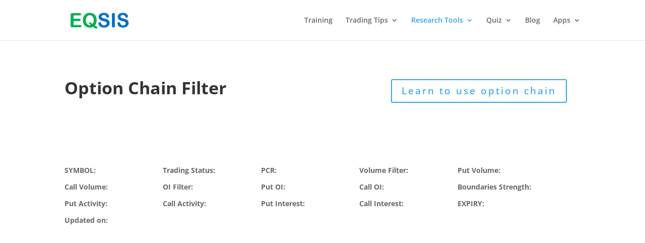

--- FILE ---
content_type: text/html; charset=UTF-8
request_url: https://eqsis.com/advanced-charting-stocks/max-pain-analysis-chart.php?sym=RECLTD30May2024
body_size: 2863
content:
<head>
    <title></title>
    <meta http-equiv="Content-Type" content="text/html; charset=utf-8">
    
    <style type="text/css">
/* The sidepanel menu */
.sidepanel {
  height: 91%; /* Specify a height */
  width: 0; /* 0 width - change this with JavaScript */
  position: fixed; /* Stay in place */
  z-index: 1; /* Stay on top */
  top: 0;
  left: 0;
  background-color: #111; /* Black*/
  overflow-x: hidden; /* Disable horizontal scroll */
  padding-top: 60px; /* Place content 60px from the top */
  padding-bottom: 30px;
  transition: 0.5s; /* 0.5 second transition effect to slide in the sidepanel */
}

/* The sidepanel links */
.sidepanel a {
  padding: 8px 8px 8px 32px;
  text-decoration: none;
  font-size: 18px;
  color: #818181;
  display: block;
  transition: 0.3s;
}

/* When you mouse over the navigation links, change their color */
.sidepanel a:hover {
  color: #f1f1f1;
}

/* Position and style the close button (top right corner) */
.sidepanel .closebtn {
  position: absolute;
  top: 0;
  right: 25px;
  font-size: 36px;
  margin-left: 50px;
}

/* Style the button that is used to open the sidepanel */
.openbtn {
  float: right;
  font-size: 20px;
  cursor: pointer;
  background-color: #111;
  color: white;
  padding: 10px 15px;
  border: none;
}

.openbtn:hover {
  background-color: #444;
}


.header img {
  float: left;


}

.header h1 {
  position: relative;
  top: 18px;
  left: 10px;
}

        html, body {
            height: 95%;
            margin: 0;
        }

        #wrapper {
        	position:relative;
        	top: 28px;
        	right: 10px;
            min-height: 100%; 
            max-width: 100%; 
        }
    </style>
    <!--[if lte IE 6]>
    <style type="text/css">
        #container {
            height: 100%;
        }
    </style>
    <![endif]-->
</head>

<body>
<div id='mySidepanel' class='sidepanel'><a href='javascript:void(0)' class='closebtn' onclick='closeNav()''>&times;</a><a href='https://eqsis.com/advanced-charting-stocks/max-pain-analysis-chart.php?sym=AARTIIND25Jul2024'>AARTIIND25Jul2024</a><a href='https://eqsis.com/advanced-charting-stocks/max-pain-analysis-chart.php?sym=ABB25Jul2024'>ABB25Jul2024</a><a href='https://eqsis.com/advanced-charting-stocks/max-pain-analysis-chart.php?sym=ABBOTINDIA25Jul2024'>ABBOTINDIA25Jul2024</a><a href='https://eqsis.com/advanced-charting-stocks/max-pain-analysis-chart.php?sym=ABCAPITAL25Jul2024'>ABCAPITAL25Jul2024</a><a href='https://eqsis.com/advanced-charting-stocks/max-pain-analysis-chart.php?sym=ABFRL25Jul2024'>ABFRL25Jul2024</a><a href='https://eqsis.com/advanced-charting-stocks/max-pain-analysis-chart.php?sym=ACC25Jul2024'>ACC25Jul2024</a><a href='https://eqsis.com/advanced-charting-stocks/max-pain-analysis-chart.php?sym=ADANIENT25Jul2024'>ADANIENT25Jul2024</a><a href='https://eqsis.com/advanced-charting-stocks/max-pain-analysis-chart.php?sym=ADANIPORTS25Jul2024'>ADANIPORTS25Jul2024</a><a href='https://eqsis.com/advanced-charting-stocks/max-pain-analysis-chart.php?sym=ALKEM25Jul2024'>ALKEM25Jul2024</a><a href='https://eqsis.com/advanced-charting-stocks/max-pain-analysis-chart.php?sym=AMBUJACEM25Jul2024'>AMBUJACEM25Jul2024</a><a href='https://eqsis.com/advanced-charting-stocks/max-pain-analysis-chart.php?sym=APOLLOHOSP25Jul2024'>APOLLOHOSP25Jul2024</a><a href='https://eqsis.com/advanced-charting-stocks/max-pain-analysis-chart.php?sym=APOLLOTYRE25Jul2024'>APOLLOTYRE25Jul2024</a><a href='https://eqsis.com/advanced-charting-stocks/max-pain-analysis-chart.php?sym=ASHOKLEY25Jul2024'>ASHOKLEY25Jul2024</a><a href='https://eqsis.com/advanced-charting-stocks/max-pain-analysis-chart.php?sym=ASIANPAINT25Jul2024'>ASIANPAINT25Jul2024</a><a href='https://eqsis.com/advanced-charting-stocks/max-pain-analysis-chart.php?sym=ASTRAL25Jul2024'>ASTRAL25Jul2024</a><a href='https://eqsis.com/advanced-charting-stocks/max-pain-analysis-chart.php?sym=ATUL25Jul2024'>ATUL25Jul2024</a><a href='https://eqsis.com/advanced-charting-stocks/max-pain-analysis-chart.php?sym=AUBANK25Jul2024'>AUBANK25Jul2024</a><a href='https://eqsis.com/advanced-charting-stocks/max-pain-analysis-chart.php?sym=AUROPHARMA25Jul2024'>AUROPHARMA25Jul2024</a><a href='https://eqsis.com/advanced-charting-stocks/max-pain-analysis-chart.php?sym=AXISBANK25Jul2024'>AXISBANK25Jul2024</a><a href='https://eqsis.com/advanced-charting-stocks/max-pain-analysis-chart.php?sym=BAJAJ-AUTO25Jul2024'>BAJAJ-AUTO25Jul2024</a><a href='https://eqsis.com/advanced-charting-stocks/max-pain-analysis-chart.php?sym=BAJAJFINSV25Jul2024'>BAJAJFINSV25Jul2024</a><a href='https://eqsis.com/advanced-charting-stocks/max-pain-analysis-chart.php?sym=BAJFINANCE25Jul2024'>BAJFINANCE25Jul2024</a><a href='https://eqsis.com/advanced-charting-stocks/max-pain-analysis-chart.php?sym=BALKRISIND25Jul2024'>BALKRISIND25Jul2024</a><a href='https://eqsis.com/advanced-charting-stocks/max-pain-analysis-chart.php?sym=BALRAMCHIN25Jul2024'>BALRAMCHIN25Jul2024</a><a href='https://eqsis.com/advanced-charting-stocks/max-pain-analysis-chart.php?sym=BANDHANBNK25Jul2024'>BANDHANBNK25Jul2024</a><a href='https://eqsis.com/advanced-charting-stocks/max-pain-analysis-chart.php?sym=BANKBARODA25Jul2024'>BANKBARODA25Jul2024</a><a href='https://eqsis.com/advanced-charting-stocks/max-pain-analysis-chart.php?sym=BATAINDIA25Jul2024'>BATAINDIA25Jul2024</a><a href='https://eqsis.com/advanced-charting-stocks/max-pain-analysis-chart.php?sym=BEL25Jul2024'>BEL25Jul2024</a><a href='https://eqsis.com/advanced-charting-stocks/max-pain-analysis-chart.php?sym=BERGEPAINT25Jul2024'>BERGEPAINT25Jul2024</a><a href='https://eqsis.com/advanced-charting-stocks/max-pain-analysis-chart.php?sym=BHARATFORG25Jul2024'>BHARATFORG25Jul2024</a><a href='https://eqsis.com/advanced-charting-stocks/max-pain-analysis-chart.php?sym=BHARTIARTL25Jul2024'>BHARTIARTL25Jul2024</a><a href='https://eqsis.com/advanced-charting-stocks/max-pain-analysis-chart.php?sym=BHEL25Jul2024'>BHEL25Jul2024</a><a href='https://eqsis.com/advanced-charting-stocks/max-pain-analysis-chart.php?sym=BIOCON25Jul2024'>BIOCON25Jul2024</a><a href='https://eqsis.com/advanced-charting-stocks/max-pain-analysis-chart.php?sym=BOSCHLTD25Jul2024'>BOSCHLTD25Jul2024</a><a href='https://eqsis.com/advanced-charting-stocks/max-pain-analysis-chart.php?sym=BPCL25Jul2024'>BPCL25Jul2024</a><a href='https://eqsis.com/advanced-charting-stocks/max-pain-analysis-chart.php?sym=BRITANNIA25Jul2024'>BRITANNIA25Jul2024</a><a href='https://eqsis.com/advanced-charting-stocks/max-pain-analysis-chart.php?sym=BSOFT25Jul2024'>BSOFT25Jul2024</a><a href='https://eqsis.com/advanced-charting-stocks/max-pain-analysis-chart.php?sym=CANBK25Jul2024'>CANBK25Jul2024</a><a href='https://eqsis.com/advanced-charting-stocks/max-pain-analysis-chart.php?sym=CANFINHOME25Jul2024'>CANFINHOME25Jul2024</a><a href='https://eqsis.com/advanced-charting-stocks/max-pain-analysis-chart.php?sym=CHAMBLFERT25Jul2024'>CHAMBLFERT25Jul2024</a><a href='https://eqsis.com/advanced-charting-stocks/max-pain-analysis-chart.php?sym=CHOLAFIN25Jul2024'>CHOLAFIN25Jul2024</a><a href='https://eqsis.com/advanced-charting-stocks/max-pain-analysis-chart.php?sym=CIPLA25Jul2024'>CIPLA25Jul2024</a><a href='https://eqsis.com/advanced-charting-stocks/max-pain-analysis-chart.php?sym=COALINDIA25Jul2024'>COALINDIA25Jul2024</a><a href='https://eqsis.com/advanced-charting-stocks/max-pain-analysis-chart.php?sym=COFORGE25Jul2024'>COFORGE25Jul2024</a><a href='https://eqsis.com/advanced-charting-stocks/max-pain-analysis-chart.php?sym=COLPAL25Jul2024'>COLPAL25Jul2024</a><a href='https://eqsis.com/advanced-charting-stocks/max-pain-analysis-chart.php?sym=CONCOR25Jul2024'>CONCOR25Jul2024</a><a href='https://eqsis.com/advanced-charting-stocks/max-pain-analysis-chart.php?sym=COROMANDEL25Jul2024'>COROMANDEL25Jul2024</a><a href='https://eqsis.com/advanced-charting-stocks/max-pain-analysis-chart.php?sym=CROMPTON25Jul2024'>CROMPTON25Jul2024</a><a href='https://eqsis.com/advanced-charting-stocks/max-pain-analysis-chart.php?sym=CUB25Jul2024'>CUB25Jul2024</a><a href='https://eqsis.com/advanced-charting-stocks/max-pain-analysis-chart.php?sym=CUMMINSIND25Jul2024'>CUMMINSIND25Jul2024</a><a href='https://eqsis.com/advanced-charting-stocks/max-pain-analysis-chart.php?sym=DABUR25Jul2024'>DABUR25Jul2024</a><a href='https://eqsis.com/advanced-charting-stocks/max-pain-analysis-chart.php?sym=DALBHARAT25Jul2024'>DALBHARAT25Jul2024</a><a href='https://eqsis.com/advanced-charting-stocks/max-pain-analysis-chart.php?sym=DEEPAKNTR25Jul2024'>DEEPAKNTR25Jul2024</a><a href='https://eqsis.com/advanced-charting-stocks/max-pain-analysis-chart.php?sym=DIVISLAB25Jul2024'>DIVISLAB25Jul2024</a><a href='https://eqsis.com/advanced-charting-stocks/max-pain-analysis-chart.php?sym=DIXON25Jul2024'>DIXON25Jul2024</a><a href='https://eqsis.com/advanced-charting-stocks/max-pain-analysis-chart.php?sym=DLF25Jul2024'>DLF25Jul2024</a><a href='https://eqsis.com/advanced-charting-stocks/max-pain-analysis-chart.php?sym=DRREDDY25Jul2024'>DRREDDY25Jul2024</a><a href='https://eqsis.com/advanced-charting-stocks/max-pain-analysis-chart.php?sym=EICHERMOT25Jul2024'>EICHERMOT25Jul2024</a><a href='https://eqsis.com/advanced-charting-stocks/max-pain-analysis-chart.php?sym=ESCORTS25Jul2024'>ESCORTS25Jul2024</a><a href='https://eqsis.com/advanced-charting-stocks/max-pain-analysis-chart.php?sym=EXIDEIND25Jul2024'>EXIDEIND25Jul2024</a><a href='https://eqsis.com/advanced-charting-stocks/max-pain-analysis-chart.php?sym=FEDERALBNK25Jul2024'>FEDERALBNK25Jul2024</a><a href='https://eqsis.com/advanced-charting-stocks/max-pain-analysis-chart.php?sym=GAIL25Jul2024'>GAIL25Jul2024</a><a href='https://eqsis.com/advanced-charting-stocks/max-pain-analysis-chart.php?sym=GLENMARK25Jul2024'>GLENMARK25Jul2024</a><a href='https://eqsis.com/advanced-charting-stocks/max-pain-analysis-chart.php?sym=GMRINFRA25Jul2024'>GMRINFRA25Jul2024</a><a href='https://eqsis.com/advanced-charting-stocks/max-pain-analysis-chart.php?sym=GNFC25Jul2024'>GNFC25Jul2024</a><a href='https://eqsis.com/advanced-charting-stocks/max-pain-analysis-chart.php?sym=GODREJCP25Jul2024'>GODREJCP25Jul2024</a><a href='https://eqsis.com/advanced-charting-stocks/max-pain-analysis-chart.php?sym=GODREJPROP25Jul2024'>GODREJPROP25Jul2024</a><a href='https://eqsis.com/advanced-charting-stocks/max-pain-analysis-chart.php?sym=GRANULES25Jul2024'>GRANULES25Jul2024</a><a href='https://eqsis.com/advanced-charting-stocks/max-pain-analysis-chart.php?sym=GRASIM25Jul2024'>GRASIM25Jul2024</a><a href='https://eqsis.com/advanced-charting-stocks/max-pain-analysis-chart.php?sym=GUJGASLTD25Jul2024'>GUJGASLTD25Jul2024</a><a href='https://eqsis.com/advanced-charting-stocks/max-pain-analysis-chart.php?sym=HAL25Jul2024'>HAL25Jul2024</a><a href='https://eqsis.com/advanced-charting-stocks/max-pain-analysis-chart.php?sym=HAVELLS25Jul2024'>HAVELLS25Jul2024</a><a href='https://eqsis.com/advanced-charting-stocks/max-pain-analysis-chart.php?sym=HCLTECH25Jul2024'>HCLTECH25Jul2024</a><a href='https://eqsis.com/advanced-charting-stocks/max-pain-analysis-chart.php?sym=HDFCAMC25Jul2024'>HDFCAMC25Jul2024</a><a href='https://eqsis.com/advanced-charting-stocks/max-pain-analysis-chart.php?sym=HDFCBANK25Jul2024'>HDFCBANK25Jul2024</a><a href='https://eqsis.com/advanced-charting-stocks/max-pain-analysis-chart.php?sym=HDFCLIFE25Jul2024'>HDFCLIFE25Jul2024</a><a href='https://eqsis.com/advanced-charting-stocks/max-pain-analysis-chart.php?sym=HEROMOTOCO25Jul2024'>HEROMOTOCO25Jul2024</a><a href='https://eqsis.com/advanced-charting-stocks/max-pain-analysis-chart.php?sym=HINDALCO25Jul2024'>HINDALCO25Jul2024</a><a href='https://eqsis.com/advanced-charting-stocks/max-pain-analysis-chart.php?sym=HINDCOPPER25Jul2024'>HINDCOPPER25Jul2024</a><a href='https://eqsis.com/advanced-charting-stocks/max-pain-analysis-chart.php?sym=HINDPETRO25Jul2024'>HINDPETRO25Jul2024</a><a href='https://eqsis.com/advanced-charting-stocks/max-pain-analysis-chart.php?sym=HINDUNILVR25Jul2024'>HINDUNILVR25Jul2024</a><a href='https://eqsis.com/advanced-charting-stocks/max-pain-analysis-chart.php?sym=ICICIBANK25Jul2024'>ICICIBANK25Jul2024</a><a href='https://eqsis.com/advanced-charting-stocks/max-pain-analysis-chart.php?sym=ICICIGI25Jul2024'>ICICIGI25Jul2024</a><a href='https://eqsis.com/advanced-charting-stocks/max-pain-analysis-chart.php?sym=ICICIPRULI25Jul2024'>ICICIPRULI25Jul2024</a><a href='https://eqsis.com/advanced-charting-stocks/max-pain-analysis-chart.php?sym=IDEA25Jul2024'>IDEA25Jul2024</a><a href='https://eqsis.com/advanced-charting-stocks/max-pain-analysis-chart.php?sym=IDFC25Jul2024'>IDFC25Jul2024</a><a href='https://eqsis.com/advanced-charting-stocks/max-pain-analysis-chart.php?sym=IDFCFIRSTB25Jul2024'>IDFCFIRSTB25Jul2024</a><a href='https://eqsis.com/advanced-charting-stocks/max-pain-analysis-chart.php?sym=IEX25Jul2024'>IEX25Jul2024</a><a href='https://eqsis.com/advanced-charting-stocks/max-pain-analysis-chart.php?sym=IGL25Jul2024'>IGL25Jul2024</a><a href='https://eqsis.com/advanced-charting-stocks/max-pain-analysis-chart.php?sym=INDHOTEL25Jul2024'>INDHOTEL25Jul2024</a><a href='https://eqsis.com/advanced-charting-stocks/max-pain-analysis-chart.php?sym=INDIACEM25Jul2024'>INDIACEM25Jul2024</a><a href='https://eqsis.com/advanced-charting-stocks/max-pain-analysis-chart.php?sym=INDIAMART25Jul2024'>INDIAMART25Jul2024</a><a href='https://eqsis.com/advanced-charting-stocks/max-pain-analysis-chart.php?sym=INDIGO25Jul2024'>INDIGO25Jul2024</a><a href='https://eqsis.com/advanced-charting-stocks/max-pain-analysis-chart.php?sym=INDUSINDBK25Jul2024'>INDUSINDBK25Jul2024</a><a href='https://eqsis.com/advanced-charting-stocks/max-pain-analysis-chart.php?sym=INDUSTOWER25Jul2024'>INDUSTOWER25Jul2024</a><a href='https://eqsis.com/advanced-charting-stocks/max-pain-analysis-chart.php?sym=INFY25Jul2024'>INFY25Jul2024</a><a href='https://eqsis.com/advanced-charting-stocks/max-pain-analysis-chart.php?sym=IOC25Jul2024'>IOC25Jul2024</a><a href='https://eqsis.com/advanced-charting-stocks/max-pain-analysis-chart.php?sym=IPCALAB25Jul2024'>IPCALAB25Jul2024</a><a href='https://eqsis.com/advanced-charting-stocks/max-pain-analysis-chart.php?sym=IRCTC25Jul2024'>IRCTC25Jul2024</a><a href='https://eqsis.com/advanced-charting-stocks/max-pain-analysis-chart.php?sym=ITC25Jul2024'>ITC25Jul2024</a><a href='https://eqsis.com/advanced-charting-stocks/max-pain-analysis-chart.php?sym=JINDALSTEL25Jul2024'>JINDALSTEL25Jul2024</a><a href='https://eqsis.com/advanced-charting-stocks/max-pain-analysis-chart.php?sym=JKCEMENT25Jul2024'>JKCEMENT25Jul2024</a><a href='https://eqsis.com/advanced-charting-stocks/max-pain-analysis-chart.php?sym=JSWSTEEL25Jul2024'>JSWSTEEL25Jul2024</a><a href='https://eqsis.com/advanced-charting-stocks/max-pain-analysis-chart.php?sym=JUBLFOOD25Jul2024'>JUBLFOOD25Jul2024</a><a href='https://eqsis.com/advanced-charting-stocks/max-pain-analysis-chart.php?sym=KOTAKBANK25Jul2024'>KOTAKBANK25Jul2024</a><a href='https://eqsis.com/advanced-charting-stocks/max-pain-analysis-chart.php?sym=LALPATHLAB25Jul2024'>LALPATHLAB25Jul2024</a><a href='https://eqsis.com/advanced-charting-stocks/max-pain-analysis-chart.php?sym=LAURUSLABS25Jul2024'>LAURUSLABS25Jul2024</a><a href='https://eqsis.com/advanced-charting-stocks/max-pain-analysis-chart.php?sym=LICHSGFIN25Jul2024'>LICHSGFIN25Jul2024</a><a href='https://eqsis.com/advanced-charting-stocks/max-pain-analysis-chart.php?sym=LT25Jul2024'>LT25Jul2024</a><a href='https://eqsis.com/advanced-charting-stocks/max-pain-analysis-chart.php?sym=LTF25Jul2024'>LTF25Jul2024</a><a href='https://eqsis.com/advanced-charting-stocks/max-pain-analysis-chart.php?sym=LTIM25Jul2024'>LTIM25Jul2024</a><a href='https://eqsis.com/advanced-charting-stocks/max-pain-analysis-chart.php?sym=LTTS25Jul2024'>LTTS25Jul2024</a><a href='https://eqsis.com/advanced-charting-stocks/max-pain-analysis-chart.php?sym=LUPIN25Jul2024'>LUPIN25Jul2024</a><a href='https://eqsis.com/advanced-charting-stocks/max-pain-analysis-chart.php?sym=M&M25Jul2024'>M&M25Jul2024</a><a href='https://eqsis.com/advanced-charting-stocks/max-pain-analysis-chart.php?sym=M&MFIN25Jul2024'>M&MFIN25Jul2024</a><a href='https://eqsis.com/advanced-charting-stocks/max-pain-analysis-chart.php?sym=MANAPPURAM25Jul2024'>MANAPPURAM25Jul2024</a><a href='https://eqsis.com/advanced-charting-stocks/max-pain-analysis-chart.php?sym=MARICO25Jul2024'>MARICO25Jul2024</a><a href='https://eqsis.com/advanced-charting-stocks/max-pain-analysis-chart.php?sym=MARUTI25Jul2024'>MARUTI25Jul2024</a><a href='https://eqsis.com/advanced-charting-stocks/max-pain-analysis-chart.php?sym=MCX25Jul2024'>MCX25Jul2024</a><a href='https://eqsis.com/advanced-charting-stocks/max-pain-analysis-chart.php?sym=METROPOLIS25Jul2024'>METROPOLIS25Jul2024</a><a href='https://eqsis.com/advanced-charting-stocks/max-pain-analysis-chart.php?sym=MFSL25Jul2024'>MFSL25Jul2024</a><a href='https://eqsis.com/advanced-charting-stocks/max-pain-analysis-chart.php?sym=MGL25Jul2024'>MGL25Jul2024</a><a href='https://eqsis.com/advanced-charting-stocks/max-pain-analysis-chart.php?sym=MOTHERSON25Jul2024'>MOTHERSON25Jul2024</a><a href='https://eqsis.com/advanced-charting-stocks/max-pain-analysis-chart.php?sym=MPHASIS25Jul2024'>MPHASIS25Jul2024</a><a href='https://eqsis.com/advanced-charting-stocks/max-pain-analysis-chart.php?sym=MRF25Jul2024'>MRF25Jul2024</a><a href='https://eqsis.com/advanced-charting-stocks/max-pain-analysis-chart.php?sym=MUTHOOTFIN25Jul2024'>MUTHOOTFIN25Jul2024</a><a href='https://eqsis.com/advanced-charting-stocks/max-pain-analysis-chart.php?sym=NATIONALUM25Jul2024'>NATIONALUM25Jul2024</a><a href='https://eqsis.com/advanced-charting-stocks/max-pain-analysis-chart.php?sym=NAUKRI25Jul2024'>NAUKRI25Jul2024</a><a href='https://eqsis.com/advanced-charting-stocks/max-pain-analysis-chart.php?sym=NAVINFLUOR25Jul2024'>NAVINFLUOR25Jul2024</a><a href='https://eqsis.com/advanced-charting-stocks/max-pain-analysis-chart.php?sym=NESTLEIND25Jul2024'>NESTLEIND25Jul2024</a><a href='https://eqsis.com/advanced-charting-stocks/max-pain-analysis-chart.php?sym=NIFTY11Jul2024'>NIFTY11Jul2024</a><a href='https://eqsis.com/advanced-charting-stocks/max-pain-analysis-chart.php?sym=NIFTY25Jul2024'>NIFTY25Jul2024</a><a href='https://eqsis.com/advanced-charting-stocks/max-pain-analysis-chart.php?sym=NMDC25Jul2024'>NMDC25Jul2024</a><a href='https://eqsis.com/advanced-charting-stocks/max-pain-analysis-chart.php?sym=NTPC25Jul2024'>NTPC25Jul2024</a><a href='https://eqsis.com/advanced-charting-stocks/max-pain-analysis-chart.php?sym=OBEROIRLTY25Jul2024'>OBEROIRLTY25Jul2024</a><a href='https://eqsis.com/advanced-charting-stocks/max-pain-analysis-chart.php?sym=OFSS25Jul2024'>OFSS25Jul2024</a><a href='https://eqsis.com/advanced-charting-stocks/max-pain-analysis-chart.php?sym=ONGC25Jul2024'>ONGC25Jul2024</a><a href='https://eqsis.com/advanced-charting-stocks/max-pain-analysis-chart.php?sym=PAGEIND25Jul2024'>PAGEIND25Jul2024</a><a href='https://eqsis.com/advanced-charting-stocks/max-pain-analysis-chart.php?sym=PEL25Jul2024'>PEL25Jul2024</a><a href='https://eqsis.com/advanced-charting-stocks/max-pain-analysis-chart.php?sym=PERSISTENT25Jul2024'>PERSISTENT25Jul2024</a><a href='https://eqsis.com/advanced-charting-stocks/max-pain-analysis-chart.php?sym=PETRONET25Jul2024'>PETRONET25Jul2024</a><a href='https://eqsis.com/advanced-charting-stocks/max-pain-analysis-chart.php?sym=PFC25Jul2024'>PFC25Jul2024</a><a href='https://eqsis.com/advanced-charting-stocks/max-pain-analysis-chart.php?sym=PIDILITIND25Jul2024'>PIDILITIND25Jul2024</a><a href='https://eqsis.com/advanced-charting-stocks/max-pain-analysis-chart.php?sym=PIIND25Jul2024'>PIIND25Jul2024</a><a href='https://eqsis.com/advanced-charting-stocks/max-pain-analysis-chart.php?sym=PNB25Jul2024'>PNB25Jul2024</a><a href='https://eqsis.com/advanced-charting-stocks/max-pain-analysis-chart.php?sym=POLYCAB25Jul2024'>POLYCAB25Jul2024</a><a href='https://eqsis.com/advanced-charting-stocks/max-pain-analysis-chart.php?sym=POWERGRID25Jul2024'>POWERGRID25Jul2024</a><a href='https://eqsis.com/advanced-charting-stocks/max-pain-analysis-chart.php?sym=PVRINOX25Jul2024'>PVRINOX25Jul2024</a><a href='https://eqsis.com/advanced-charting-stocks/max-pain-analysis-chart.php?sym=RAMCOCEM25Jul2024'>RAMCOCEM25Jul2024</a><a href='https://eqsis.com/advanced-charting-stocks/max-pain-analysis-chart.php?sym=RBLBANK25Jul2024'>RBLBANK25Jul2024</a><a href='https://eqsis.com/advanced-charting-stocks/max-pain-analysis-chart.php?sym=RECLTD25Jul2024'>RECLTD25Jul2024</a><a href='https://eqsis.com/advanced-charting-stocks/max-pain-analysis-chart.php?sym=RELIANCE25Jul2024'>RELIANCE25Jul2024</a><a href='https://eqsis.com/advanced-charting-stocks/max-pain-analysis-chart.php?sym=SAIL25Jul2024'>SAIL25Jul2024</a><a href='https://eqsis.com/advanced-charting-stocks/max-pain-analysis-chart.php?sym=SBICARD25Jul2024'>SBICARD25Jul2024</a><a href='https://eqsis.com/advanced-charting-stocks/max-pain-analysis-chart.php?sym=SBILIFE25Jul2024'>SBILIFE25Jul2024</a><a href='https://eqsis.com/advanced-charting-stocks/max-pain-analysis-chart.php?sym=SBIN25Jul2024'>SBIN25Jul2024</a><a href='https://eqsis.com/advanced-charting-stocks/max-pain-analysis-chart.php?sym=SHREECEM25Jul2024'>SHREECEM25Jul2024</a><a href='https://eqsis.com/advanced-charting-stocks/max-pain-analysis-chart.php?sym=SHRIRAMFIN25Jul2024'>SHRIRAMFIN25Jul2024</a><a href='https://eqsis.com/advanced-charting-stocks/max-pain-analysis-chart.php?sym=SIEMENS25Jul2024'>SIEMENS25Jul2024</a><a href='https://eqsis.com/advanced-charting-stocks/max-pain-analysis-chart.php?sym=SRF25Jul2024'>SRF25Jul2024</a><a href='https://eqsis.com/advanced-charting-stocks/max-pain-analysis-chart.php?sym=SUNPHARMA25Jul2024'>SUNPHARMA25Jul2024</a><a href='https://eqsis.com/advanced-charting-stocks/max-pain-analysis-chart.php?sym=SUNTV25Jul2024'>SUNTV25Jul2024</a><a href='https://eqsis.com/advanced-charting-stocks/max-pain-analysis-chart.php?sym=SYNGENE25Jul2024'>SYNGENE25Jul2024</a><a href='https://eqsis.com/advanced-charting-stocks/max-pain-analysis-chart.php?sym=TATACHEM25Jul2024'>TATACHEM25Jul2024</a><a href='https://eqsis.com/advanced-charting-stocks/max-pain-analysis-chart.php?sym=TATACOMM25Jul2024'>TATACOMM25Jul2024</a><a href='https://eqsis.com/advanced-charting-stocks/max-pain-analysis-chart.php?sym=TATACONSUM25Jul2024'>TATACONSUM25Jul2024</a><a href='https://eqsis.com/advanced-charting-stocks/max-pain-analysis-chart.php?sym=TATAMOTORS25Jul2024'>TATAMOTORS25Jul2024</a><a href='https://eqsis.com/advanced-charting-stocks/max-pain-analysis-chart.php?sym=TATAPOWER25Jul2024'>TATAPOWER25Jul2024</a><a href='https://eqsis.com/advanced-charting-stocks/max-pain-analysis-chart.php?sym=TATASTEEL25Jul2024'>TATASTEEL25Jul2024</a><a href='https://eqsis.com/advanced-charting-stocks/max-pain-analysis-chart.php?sym=TCS25Jul2024'>TCS25Jul2024</a><a href='https://eqsis.com/advanced-charting-stocks/max-pain-analysis-chart.php?sym=TECHM25Jul2024'>TECHM25Jul2024</a><a href='https://eqsis.com/advanced-charting-stocks/max-pain-analysis-chart.php?sym=TITAN25Jul2024'>TITAN25Jul2024</a><a href='https://eqsis.com/advanced-charting-stocks/max-pain-analysis-chart.php?sym=TORNTPHARM25Jul2024'>TORNTPHARM25Jul2024</a><a href='https://eqsis.com/advanced-charting-stocks/max-pain-analysis-chart.php?sym=TRENT25Jul2024'>TRENT25Jul2024</a><a href='https://eqsis.com/advanced-charting-stocks/max-pain-analysis-chart.php?sym=TVSMOTOR25Jul2024'>TVSMOTOR25Jul2024</a><a href='https://eqsis.com/advanced-charting-stocks/max-pain-analysis-chart.php?sym=UBL25Jul2024'>UBL25Jul2024</a><a href='https://eqsis.com/advanced-charting-stocks/max-pain-analysis-chart.php?sym=ULTRACEMCO25Jul2024'>ULTRACEMCO25Jul2024</a><a href='https://eqsis.com/advanced-charting-stocks/max-pain-analysis-chart.php?sym=UNITDSPR25Jul2024'>UNITDSPR25Jul2024</a><a href='https://eqsis.com/advanced-charting-stocks/max-pain-analysis-chart.php?sym=UPL25Jul2024'>UPL25Jul2024</a><a href='https://eqsis.com/advanced-charting-stocks/max-pain-analysis-chart.php?sym=VEDL25Jul2024'>VEDL25Jul2024</a><a href='https://eqsis.com/advanced-charting-stocks/max-pain-analysis-chart.php?sym=VOLTAS25Jul2024'>VOLTAS25Jul2024</a><a href='https://eqsis.com/advanced-charting-stocks/max-pain-analysis-chart.php?sym=WIPRO25Jul2024'>WIPRO25Jul2024</a><a href='https://eqsis.com/advanced-charting-stocks/max-pain-analysis-chart.php?sym=ZYDUSLIFE25Jul2024'>ZYDUSLIFE25Jul2024</a></div><div class='header'><img src='https://www.eqsis.com/wp-content/uploads/2016/08/eqsis_logo.png' alt='EQSIS logo' /><button class='openbtn' onclick='openNav()'>&#9776; Search Symbol</button></div><br><script>window.location.href='https://www.eqsis.com/nse-option-chain-filter/';</script>












    

    <script type="text/javascript">
        /* Set the width of the sidebar to 250px (show it) */
        function openNav() {
          document.getElementById("mySidepanel").style.width = "250px";
        }


        /* Set the width of the sidebar to 0 (hide it) */
        function closeNav() {
          document.getElementById("mySidepanel").style.width = "0";
        }
    </script>
</body>


--- FILE ---
content_type: text/html; charset=UTF-8
request_url: https://www.eqsis.com/nse-option-chain-filter/
body_size: 75460
content:
<!DOCTYPE html>
<html lang="en-US">
<head><meta charset="UTF-8" /><script>if(navigator.userAgent.match(/MSIE|Internet Explorer/i)||navigator.userAgent.match(/Trident\/7\..*?rv:11/i)){var href=document.location.href;if(!href.match(/[?&]nowprocket/)){if(href.indexOf("?")==-1){if(href.indexOf("#")==-1){document.location.href=href+"?nowprocket=1"}else{document.location.href=href.replace("#","?nowprocket=1#")}}else{if(href.indexOf("#")==-1){document.location.href=href+"&nowprocket=1"}else{document.location.href=href.replace("#","&nowprocket=1#")}}}}</script><script>(()=>{class RocketLazyLoadScripts{constructor(){this.v="2.0.4",this.userEvents=["keydown","keyup","mousedown","mouseup","mousemove","mouseover","mouseout","touchmove","touchstart","touchend","touchcancel","wheel","click","dblclick","input"],this.attributeEvents=["onblur","onclick","oncontextmenu","ondblclick","onfocus","onmousedown","onmouseenter","onmouseleave","onmousemove","onmouseout","onmouseover","onmouseup","onmousewheel","onscroll","onsubmit"]}async t(){this.i(),this.o(),/iP(ad|hone)/.test(navigator.userAgent)&&this.h(),this.u(),this.l(this),this.m(),this.k(this),this.p(this),this._(),await Promise.all([this.R(),this.L()]),this.lastBreath=Date.now(),this.S(this),this.P(),this.D(),this.O(),this.M(),await this.C(this.delayedScripts.normal),await this.C(this.delayedScripts.defer),await this.C(this.delayedScripts.async),await this.T(),await this.F(),await this.j(),await this.A(),window.dispatchEvent(new Event("rocket-allScriptsLoaded")),this.everythingLoaded=!0,this.lastTouchEnd&&await new Promise(t=>setTimeout(t,500-Date.now()+this.lastTouchEnd)),this.I(),this.H(),this.U(),this.W()}i(){this.CSPIssue=sessionStorage.getItem("rocketCSPIssue"),document.addEventListener("securitypolicyviolation",t=>{this.CSPIssue||"script-src-elem"!==t.violatedDirective||"data"!==t.blockedURI||(this.CSPIssue=!0,sessionStorage.setItem("rocketCSPIssue",!0))},{isRocket:!0})}o(){window.addEventListener("pageshow",t=>{this.persisted=t.persisted,this.realWindowLoadedFired=!0},{isRocket:!0}),window.addEventListener("pagehide",()=>{this.onFirstUserAction=null},{isRocket:!0})}h(){let t;function e(e){t=e}window.addEventListener("touchstart",e,{isRocket:!0}),window.addEventListener("touchend",function i(o){o.changedTouches[0]&&t.changedTouches[0]&&Math.abs(o.changedTouches[0].pageX-t.changedTouches[0].pageX)<10&&Math.abs(o.changedTouches[0].pageY-t.changedTouches[0].pageY)<10&&o.timeStamp-t.timeStamp<200&&(window.removeEventListener("touchstart",e,{isRocket:!0}),window.removeEventListener("touchend",i,{isRocket:!0}),"INPUT"===o.target.tagName&&"text"===o.target.type||(o.target.dispatchEvent(new TouchEvent("touchend",{target:o.target,bubbles:!0})),o.target.dispatchEvent(new MouseEvent("mouseover",{target:o.target,bubbles:!0})),o.target.dispatchEvent(new PointerEvent("click",{target:o.target,bubbles:!0,cancelable:!0,detail:1,clientX:o.changedTouches[0].clientX,clientY:o.changedTouches[0].clientY})),event.preventDefault()))},{isRocket:!0})}q(t){this.userActionTriggered||("mousemove"!==t.type||this.firstMousemoveIgnored?"keyup"===t.type||"mouseover"===t.type||"mouseout"===t.type||(this.userActionTriggered=!0,this.onFirstUserAction&&this.onFirstUserAction()):this.firstMousemoveIgnored=!0),"click"===t.type&&t.preventDefault(),t.stopPropagation(),t.stopImmediatePropagation(),"touchstart"===this.lastEvent&&"touchend"===t.type&&(this.lastTouchEnd=Date.now()),"click"===t.type&&(this.lastTouchEnd=0),this.lastEvent=t.type,t.composedPath&&t.composedPath()[0].getRootNode()instanceof ShadowRoot&&(t.rocketTarget=t.composedPath()[0]),this.savedUserEvents.push(t)}u(){this.savedUserEvents=[],this.userEventHandler=this.q.bind(this),this.userEvents.forEach(t=>window.addEventListener(t,this.userEventHandler,{passive:!1,isRocket:!0})),document.addEventListener("visibilitychange",this.userEventHandler,{isRocket:!0})}U(){this.userEvents.forEach(t=>window.removeEventListener(t,this.userEventHandler,{passive:!1,isRocket:!0})),document.removeEventListener("visibilitychange",this.userEventHandler,{isRocket:!0}),this.savedUserEvents.forEach(t=>{(t.rocketTarget||t.target).dispatchEvent(new window[t.constructor.name](t.type,t))})}m(){const t="return false",e=Array.from(this.attributeEvents,t=>"data-rocket-"+t),i="["+this.attributeEvents.join("],[")+"]",o="[data-rocket-"+this.attributeEvents.join("],[data-rocket-")+"]",s=(e,i,o)=>{o&&o!==t&&(e.setAttribute("data-rocket-"+i,o),e["rocket"+i]=new Function("event",o),e.setAttribute(i,t))};new MutationObserver(t=>{for(const n of t)"attributes"===n.type&&(n.attributeName.startsWith("data-rocket-")||this.everythingLoaded?n.attributeName.startsWith("data-rocket-")&&this.everythingLoaded&&this.N(n.target,n.attributeName.substring(12)):s(n.target,n.attributeName,n.target.getAttribute(n.attributeName))),"childList"===n.type&&n.addedNodes.forEach(t=>{if(t.nodeType===Node.ELEMENT_NODE)if(this.everythingLoaded)for(const i of[t,...t.querySelectorAll(o)])for(const t of i.getAttributeNames())e.includes(t)&&this.N(i,t.substring(12));else for(const e of[t,...t.querySelectorAll(i)])for(const t of e.getAttributeNames())this.attributeEvents.includes(t)&&s(e,t,e.getAttribute(t))})}).observe(document,{subtree:!0,childList:!0,attributeFilter:[...this.attributeEvents,...e]})}I(){this.attributeEvents.forEach(t=>{document.querySelectorAll("[data-rocket-"+t+"]").forEach(e=>{this.N(e,t)})})}N(t,e){const i=t.getAttribute("data-rocket-"+e);i&&(t.setAttribute(e,i),t.removeAttribute("data-rocket-"+e))}k(t){Object.defineProperty(HTMLElement.prototype,"onclick",{get(){return this.rocketonclick||null},set(e){this.rocketonclick=e,this.setAttribute(t.everythingLoaded?"onclick":"data-rocket-onclick","this.rocketonclick(event)")}})}S(t){function e(e,i){let o=e[i];e[i]=null,Object.defineProperty(e,i,{get:()=>o,set(s){t.everythingLoaded?o=s:e["rocket"+i]=o=s}})}e(document,"onreadystatechange"),e(window,"onload"),e(window,"onpageshow");try{Object.defineProperty(document,"readyState",{get:()=>t.rocketReadyState,set(e){t.rocketReadyState=e},configurable:!0}),document.readyState="loading"}catch(t){console.log("WPRocket DJE readyState conflict, bypassing")}}l(t){this.originalAddEventListener=EventTarget.prototype.addEventListener,this.originalRemoveEventListener=EventTarget.prototype.removeEventListener,this.savedEventListeners=[],EventTarget.prototype.addEventListener=function(e,i,o){o&&o.isRocket||!t.B(e,this)&&!t.userEvents.includes(e)||t.B(e,this)&&!t.userActionTriggered||e.startsWith("rocket-")||t.everythingLoaded?t.originalAddEventListener.call(this,e,i,o):(t.savedEventListeners.push({target:this,remove:!1,type:e,func:i,options:o}),"mouseenter"!==e&&"mouseleave"!==e||t.originalAddEventListener.call(this,e,t.savedUserEvents.push,o))},EventTarget.prototype.removeEventListener=function(e,i,o){o&&o.isRocket||!t.B(e,this)&&!t.userEvents.includes(e)||t.B(e,this)&&!t.userActionTriggered||e.startsWith("rocket-")||t.everythingLoaded?t.originalRemoveEventListener.call(this,e,i,o):t.savedEventListeners.push({target:this,remove:!0,type:e,func:i,options:o})}}J(t,e){this.savedEventListeners=this.savedEventListeners.filter(i=>{let o=i.type,s=i.target||window;return e!==o||t!==s||(this.B(o,s)&&(i.type="rocket-"+o),this.$(i),!1)})}H(){EventTarget.prototype.addEventListener=this.originalAddEventListener,EventTarget.prototype.removeEventListener=this.originalRemoveEventListener,this.savedEventListeners.forEach(t=>this.$(t))}$(t){t.remove?this.originalRemoveEventListener.call(t.target,t.type,t.func,t.options):this.originalAddEventListener.call(t.target,t.type,t.func,t.options)}p(t){let e;function i(e){return t.everythingLoaded?e:e.split(" ").map(t=>"load"===t||t.startsWith("load.")?"rocket-jquery-load":t).join(" ")}function o(o){function s(e){const s=o.fn[e];o.fn[e]=o.fn.init.prototype[e]=function(){return this[0]===window&&t.userActionTriggered&&("string"==typeof arguments[0]||arguments[0]instanceof String?arguments[0]=i(arguments[0]):"object"==typeof arguments[0]&&Object.keys(arguments[0]).forEach(t=>{const e=arguments[0][t];delete arguments[0][t],arguments[0][i(t)]=e})),s.apply(this,arguments),this}}if(o&&o.fn&&!t.allJQueries.includes(o)){const e={DOMContentLoaded:[],"rocket-DOMContentLoaded":[]};for(const t in e)document.addEventListener(t,()=>{e[t].forEach(t=>t())},{isRocket:!0});o.fn.ready=o.fn.init.prototype.ready=function(i){function s(){parseInt(o.fn.jquery)>2?setTimeout(()=>i.bind(document)(o)):i.bind(document)(o)}return"function"==typeof i&&(t.realDomReadyFired?!t.userActionTriggered||t.fauxDomReadyFired?s():e["rocket-DOMContentLoaded"].push(s):e.DOMContentLoaded.push(s)),o([])},s("on"),s("one"),s("off"),t.allJQueries.push(o)}e=o}t.allJQueries=[],o(window.jQuery),Object.defineProperty(window,"jQuery",{get:()=>e,set(t){o(t)}})}P(){const t=new Map;document.write=document.writeln=function(e){const i=document.currentScript,o=document.createRange(),s=i.parentElement;let n=t.get(i);void 0===n&&(n=i.nextSibling,t.set(i,n));const c=document.createDocumentFragment();o.setStart(c,0),c.appendChild(o.createContextualFragment(e)),s.insertBefore(c,n)}}async R(){return new Promise(t=>{this.userActionTriggered?t():this.onFirstUserAction=t})}async L(){return new Promise(t=>{document.addEventListener("DOMContentLoaded",()=>{this.realDomReadyFired=!0,t()},{isRocket:!0})})}async j(){return this.realWindowLoadedFired?Promise.resolve():new Promise(t=>{window.addEventListener("load",t,{isRocket:!0})})}M(){this.pendingScripts=[];this.scriptsMutationObserver=new MutationObserver(t=>{for(const e of t)e.addedNodes.forEach(t=>{"SCRIPT"!==t.tagName||t.noModule||t.isWPRocket||this.pendingScripts.push({script:t,promise:new Promise(e=>{const i=()=>{const i=this.pendingScripts.findIndex(e=>e.script===t);i>=0&&this.pendingScripts.splice(i,1),e()};t.addEventListener("load",i,{isRocket:!0}),t.addEventListener("error",i,{isRocket:!0}),setTimeout(i,1e3)})})})}),this.scriptsMutationObserver.observe(document,{childList:!0,subtree:!0})}async F(){await this.X(),this.pendingScripts.length?(await this.pendingScripts[0].promise,await this.F()):this.scriptsMutationObserver.disconnect()}D(){this.delayedScripts={normal:[],async:[],defer:[]},document.querySelectorAll("script[type$=rocketlazyloadscript]").forEach(t=>{t.hasAttribute("data-rocket-src")?t.hasAttribute("async")&&!1!==t.async?this.delayedScripts.async.push(t):t.hasAttribute("defer")&&!1!==t.defer||"module"===t.getAttribute("data-rocket-type")?this.delayedScripts.defer.push(t):this.delayedScripts.normal.push(t):this.delayedScripts.normal.push(t)})}async _(){await this.L();let t=[];document.querySelectorAll("script[type$=rocketlazyloadscript][data-rocket-src]").forEach(e=>{let i=e.getAttribute("data-rocket-src");if(i&&!i.startsWith("data:")){i.startsWith("//")&&(i=location.protocol+i);try{const o=new URL(i).origin;o!==location.origin&&t.push({src:o,crossOrigin:e.crossOrigin||"module"===e.getAttribute("data-rocket-type")})}catch(t){}}}),t=[...new Map(t.map(t=>[JSON.stringify(t),t])).values()],this.Y(t,"preconnect")}async G(t){if(await this.K(),!0!==t.noModule||!("noModule"in HTMLScriptElement.prototype))return new Promise(e=>{let i;function o(){(i||t).setAttribute("data-rocket-status","executed"),e()}try{if(navigator.userAgent.includes("Firefox/")||""===navigator.vendor||this.CSPIssue)i=document.createElement("script"),[...t.attributes].forEach(t=>{let e=t.nodeName;"type"!==e&&("data-rocket-type"===e&&(e="type"),"data-rocket-src"===e&&(e="src"),i.setAttribute(e,t.nodeValue))}),t.text&&(i.text=t.text),t.nonce&&(i.nonce=t.nonce),i.hasAttribute("src")?(i.addEventListener("load",o,{isRocket:!0}),i.addEventListener("error",()=>{i.setAttribute("data-rocket-status","failed-network"),e()},{isRocket:!0}),setTimeout(()=>{i.isConnected||e()},1)):(i.text=t.text,o()),i.isWPRocket=!0,t.parentNode.replaceChild(i,t);else{const i=t.getAttribute("data-rocket-type"),s=t.getAttribute("data-rocket-src");i?(t.type=i,t.removeAttribute("data-rocket-type")):t.removeAttribute("type"),t.addEventListener("load",o,{isRocket:!0}),t.addEventListener("error",i=>{this.CSPIssue&&i.target.src.startsWith("data:")?(console.log("WPRocket: CSP fallback activated"),t.removeAttribute("src"),this.G(t).then(e)):(t.setAttribute("data-rocket-status","failed-network"),e())},{isRocket:!0}),s?(t.fetchPriority="high",t.removeAttribute("data-rocket-src"),t.src=s):t.src="data:text/javascript;base64,"+window.btoa(unescape(encodeURIComponent(t.text)))}}catch(i){t.setAttribute("data-rocket-status","failed-transform"),e()}});t.setAttribute("data-rocket-status","skipped")}async C(t){const e=t.shift();return e?(e.isConnected&&await this.G(e),this.C(t)):Promise.resolve()}O(){this.Y([...this.delayedScripts.normal,...this.delayedScripts.defer,...this.delayedScripts.async],"preload")}Y(t,e){this.trash=this.trash||[];let i=!0;var o=document.createDocumentFragment();t.forEach(t=>{const s=t.getAttribute&&t.getAttribute("data-rocket-src")||t.src;if(s&&!s.startsWith("data:")){const n=document.createElement("link");n.href=s,n.rel=e,"preconnect"!==e&&(n.as="script",n.fetchPriority=i?"high":"low"),t.getAttribute&&"module"===t.getAttribute("data-rocket-type")&&(n.crossOrigin=!0),t.crossOrigin&&(n.crossOrigin=t.crossOrigin),t.integrity&&(n.integrity=t.integrity),t.nonce&&(n.nonce=t.nonce),o.appendChild(n),this.trash.push(n),i=!1}}),document.head.appendChild(o)}W(){this.trash.forEach(t=>t.remove())}async T(){try{document.readyState="interactive"}catch(t){}this.fauxDomReadyFired=!0;try{await this.K(),this.J(document,"readystatechange"),document.dispatchEvent(new Event("rocket-readystatechange")),await this.K(),document.rocketonreadystatechange&&document.rocketonreadystatechange(),await this.K(),this.J(document,"DOMContentLoaded"),document.dispatchEvent(new Event("rocket-DOMContentLoaded")),await this.K(),this.J(window,"DOMContentLoaded"),window.dispatchEvent(new Event("rocket-DOMContentLoaded"))}catch(t){console.error(t)}}async A(){try{document.readyState="complete"}catch(t){}try{await this.K(),this.J(document,"readystatechange"),document.dispatchEvent(new Event("rocket-readystatechange")),await this.K(),document.rocketonreadystatechange&&document.rocketonreadystatechange(),await this.K(),this.J(window,"load"),window.dispatchEvent(new Event("rocket-load")),await this.K(),window.rocketonload&&window.rocketonload(),await this.K(),this.allJQueries.forEach(t=>t(window).trigger("rocket-jquery-load")),await this.K(),this.J(window,"pageshow");const t=new Event("rocket-pageshow");t.persisted=this.persisted,window.dispatchEvent(t),await this.K(),window.rocketonpageshow&&window.rocketonpageshow({persisted:this.persisted})}catch(t){console.error(t)}}async K(){Date.now()-this.lastBreath>45&&(await this.X(),this.lastBreath=Date.now())}async X(){return document.hidden?new Promise(t=>setTimeout(t)):new Promise(t=>requestAnimationFrame(t))}B(t,e){return e===document&&"readystatechange"===t||(e===document&&"DOMContentLoaded"===t||(e===window&&"DOMContentLoaded"===t||(e===window&&"load"===t||e===window&&"pageshow"===t)))}static run(){(new RocketLazyLoadScripts).t()}}RocketLazyLoadScripts.run()})();</script>
	
<meta http-equiv="X-UA-Compatible" content="IE=edge">
	<link rel="pingback" href="https://www.eqsis.com/xmlrpc.php" />

	<script type="rocketlazyloadscript" data-rocket-type="text/javascript">
		document.documentElement.className = 'js';
	</script>
	
	<!-- Manifest added by SuperPWA - Progressive Web Apps Plugin For WordPress -->
<link rel="manifest" href="/superpwa-manifest.json">
<meta name="theme-color" content="#D5E0EB">
<meta name="mobile-web-app-capable" content="yes">
<meta name="apple-touch-fullscreen" content="yes">
<meta name="apple-mobile-web-app-title" content="EQSIS - Equity Research Firm">
<meta name="application-name" content="EQSIS - Equity Research Firm">
<meta name="apple-mobile-web-app-capable" content="yes">
<meta name="apple-mobile-web-app-status-bar-style" content="default">
<link rel="apple-touch-icon"  href="https://www.eqsis.com/wp-content/uploads/2014/10/logo.png">
<link rel="apple-touch-icon" sizes="192x192" href="https://www.eqsis.com/wp-content/uploads/2014/10/logo.png">
<!-- / SuperPWA.com -->
<style id="et-divi-open-sans-inline-css"></style><style id="et-builder-googlefonts-cached-inline"></style><meta name='robots' content='index, follow, max-image-preview:large, max-snippet:-1, max-video-preview:-1' />
	<style></style>
	<!-- Jetpack Site Verification Tags -->
<meta name="google-site-verification" content="WdASy0efwZUIkGXQkxui64oUIXYM4TnllVd1tqxQcOA" />

	<!-- This site is optimized with the Yoast SEO Premium plugin v20.12 (Yoast SEO v25.6) - https://yoast.com/wordpress/plugins/seo/ -->
	<title>NSE Option Chain Filter - EQSIS®</title>
<link crossorigin data-rocket-preconnect href="https://fonts.gstatic.com" rel="preconnect">
<link crossorigin data-rocket-preconnect href="https://stats.wp.com" rel="preconnect">
<link crossorigin data-rocket-preload as="font" href="https://fonts.gstatic.com/s/opensans/v40/memSYaGs126MiZpBA-UvWbX2vVnXBbObj2OVZyOOSr4dVJWUgsjZ0B4uaVc.ttf" rel="preload">
<link crossorigin data-rocket-preload as="font" href="https://fonts.gstatic.com/s/opensans/v40/memSYaGs126MiZpBA-UvWbX2vVnXBbObj2OVZyOOSr4dVJWUgsgH1x4uaVc.ttf" rel="preload">
<link crossorigin data-rocket-preload as="font" href="https://fonts.gstatic.com/s/opensans/v40/memSYaGs126MiZpBA-UvWbX2vVnXBbObj2OVZyOOSr4dVJWUgsg-1x4uaVc.ttf" rel="preload">
<link crossorigin data-rocket-preload as="font" href="https://fonts.gstatic.com/s/opensans/v40/memSYaGs126MiZpBA-UvWbX2vVnXBbObj2OVZyOOSr4dVJWUgsjZ0B4uaVQ.woff" rel="preload">
<link crossorigin data-rocket-preload as="font" href="https://fonts.gstatic.com/s/opensans/v40/memSYaGs126MiZpBA-UvWbX2vVnXBbObj2OVZyOOSr4dVJWUgsgH1x4uaVQ.woff" rel="preload">
<link crossorigin data-rocket-preload as="font" href="https://fonts.gstatic.com/s/opensans/v40/memSYaGs126MiZpBA-UvWbX2vVnXBbObj2OVZyOOSr4dVJWUgsg-1x4uaVQ.woff" rel="preload">
<link crossorigin data-rocket-preload as="font" href="https://fonts.gstatic.com/s/opensans/v40/memSYaGs126MiZpBA-UvWbX2vVnXBbObj2OVZyOOSr4dVJWUgsjZ0B4uaVI.woff2" rel="preload">
<link crossorigin data-rocket-preload as="font" href="https://fonts.gstatic.com/s/opensans/v40/memSYaGs126MiZpBA-UvWbX2vVnXBbObj2OVZyOOSr4dVJWUgsgH1x4uaVI.woff2" rel="preload">
<link crossorigin data-rocket-preload as="font" href="https://fonts.gstatic.com/s/opensans/v40/memSYaGs126MiZpBA-UvWbX2vVnXBbObj2OVZyOOSr4dVJWUgsg-1x4uaVI.woff2" rel="preload">
<link crossorigin data-rocket-preload as="font" href="https://fonts.gstatic.com/s/inter/v18/UcCO3FwrK3iLTeHuS_nVMrMxCp50SjIw2boKoduKmMEVuFuYAZFhjQ.ttf" rel="preload">
<link crossorigin data-rocket-preload as="font" href="https://fonts.gstatic.com/s/montserrat/v26/JTUHjIg1_i6t8kCHKm4532VJOt5-QNFgpCuM73w3aX8.ttf" rel="preload">
<link crossorigin data-rocket-preload as="font" href="https://fonts.gstatic.com/s/opensans/v40/memSYaGs126MiZpBA-UvWbX2vVnXBbObj2OVZyOOSr4dVJWUgsjr0B4uaVc.ttf" rel="preload">
<link crossorigin data-rocket-preload as="font" href="https://fonts.gstatic.com/s/inter/v18/UcCO3FwrK3iLTeHuS_nVMrMxCp50SjIw2boKoduKmMEVuFuYAZFhjg.woff" rel="preload">
<link crossorigin data-rocket-preload as="font" href="https://fonts.gstatic.com/s/montserrat/v26/JTUHjIg1_i6t8kCHKm4532VJOt5-QNFgpCuM73w3aXw.woff" rel="preload">
<link crossorigin data-rocket-preload as="font" href="https://fonts.gstatic.com/s/opensans/v40/memSYaGs126MiZpBA-UvWbX2vVnXBbObj2OVZyOOSr4dVJWUgsjr0B4uaVQ.woff" rel="preload">
<link crossorigin data-rocket-preload as="font" href="https://fonts.gstatic.com/s/inter/v18/UcCO3FwrK3iLTeHuS_nVMrMxCp50SjIw2boKoduKmMEVuFuYAZFhiA.woff2" rel="preload">
<link crossorigin data-rocket-preload as="font" href="https://fonts.gstatic.com/s/montserrat/v26/JTUHjIg1_i6t8kCHKm4532VJOt5-QNFgpCuM73w3aXo.woff2" rel="preload">
<link crossorigin data-rocket-preload as="font" href="https://fonts.gstatic.com/s/opensans/v40/memSYaGs126MiZpBA-UvWbX2vVnXBbObj2OVZyOOSr4dVJWUgsjr0B4uaVI.woff2" rel="preload">
<link crossorigin data-rocket-preload as="font" href="https://www.eqsis.com/wp-content/themes/Divi/core/admin/fonts/modules/all/modules.woff" rel="preload">
<link crossorigin data-rocket-preload as="font" href="https://www.eqsis.com/wp-content/themes/Divi/core/admin/fonts/fontawesome/fa-regular-400.woff2" rel="preload">
<link crossorigin data-rocket-preload as="font" href="https://www.eqsis.com/wp-content/themes/Divi/core/admin/fonts/fontawesome/fa-solid-900.woff2" rel="preload">
<link crossorigin data-rocket-preload as="font" href="https://www.eqsis.com/wp-content/themes/Divi/core/admin/fonts/fontawesome/fa-brands-400.woff2" rel="preload">
<link crossorigin data-rocket-preload as="font" href="https://www.eqsis.com/wp-content/plugins/wpdatatables/assets/fonts/wpdatatablesicons-base.woff" rel="preload">
<style id="wpr-usedcss">@font-face{font-family:'Open Sans';font-style:normal;font-weight:400;font-stretch:normal;font-display:swap;src:url(https://fonts.gstatic.com/s/opensans/v40/memSYaGs126MiZpBA-UvWbX2vVnXBbObj2OVZyOOSr4dVJWUgsjZ0B4uaVc.ttf) format('truetype')}@font-face{font-family:'Open Sans';font-style:normal;font-weight:600;font-stretch:normal;font-display:swap;src:url(https://fonts.gstatic.com/s/opensans/v40/memSYaGs126MiZpBA-UvWbX2vVnXBbObj2OVZyOOSr4dVJWUgsgH1x4uaVc.ttf) format('truetype')}@font-face{font-family:'Open Sans';font-style:normal;font-weight:700;font-stretch:normal;font-display:swap;src:url(https://fonts.gstatic.com/s/opensans/v40/memSYaGs126MiZpBA-UvWbX2vVnXBbObj2OVZyOOSr4dVJWUgsg-1x4uaVc.ttf) format('truetype')}@font-face{font-family:'Open Sans';font-style:normal;font-weight:400;font-stretch:normal;font-display:swap;src:url(https://fonts.gstatic.com/s/opensans/v40/memSYaGs126MiZpBA-UvWbX2vVnXBbObj2OVZyOOSr4dVJWUgsjZ0B4uaVQ.woff) format('woff')}@font-face{font-family:'Open Sans';font-style:normal;font-weight:600;font-stretch:normal;font-display:swap;src:url(https://fonts.gstatic.com/s/opensans/v40/memSYaGs126MiZpBA-UvWbX2vVnXBbObj2OVZyOOSr4dVJWUgsgH1x4uaVQ.woff) format('woff')}@font-face{font-family:'Open Sans';font-style:normal;font-weight:700;font-stretch:normal;font-display:swap;src:url(https://fonts.gstatic.com/s/opensans/v40/memSYaGs126MiZpBA-UvWbX2vVnXBbObj2OVZyOOSr4dVJWUgsg-1x4uaVQ.woff) format('woff')}@font-face{font-family:'Open Sans';font-style:normal;font-weight:400;font-stretch:normal;font-display:swap;src:url(https://fonts.gstatic.com/s/opensans/v40/memSYaGs126MiZpBA-UvWbX2vVnXBbObj2OVZyOOSr4dVJWUgsjZ0B4uaVI.woff2) format('woff2')}@font-face{font-family:'Open Sans';font-style:normal;font-weight:600;font-stretch:normal;font-display:swap;src:url(https://fonts.gstatic.com/s/opensans/v40/memSYaGs126MiZpBA-UvWbX2vVnXBbObj2OVZyOOSr4dVJWUgsgH1x4uaVI.woff2) format('woff2')}@font-face{font-family:'Open Sans';font-style:normal;font-weight:700;font-stretch:normal;font-display:swap;src:url(https://fonts.gstatic.com/s/opensans/v40/memSYaGs126MiZpBA-UvWbX2vVnXBbObj2OVZyOOSr4dVJWUgsg-1x4uaVI.woff2) format('woff2')}@font-face{font-family:Inter;font-style:normal;font-weight:700;font-display:swap;src:url(https://fonts.gstatic.com/s/inter/v18/UcCO3FwrK3iLTeHuS_nVMrMxCp50SjIw2boKoduKmMEVuFuYAZFhjQ.ttf) format('truetype')}@font-face{font-family:Montserrat;font-style:normal;font-weight:700;font-display:swap;src:url(https://fonts.gstatic.com/s/montserrat/v26/JTUHjIg1_i6t8kCHKm4532VJOt5-QNFgpCuM73w3aX8.ttf) format('truetype')}@font-face{font-family:'Open Sans';font-style:normal;font-weight:500;font-stretch:normal;font-display:swap;src:url(https://fonts.gstatic.com/s/opensans/v40/memSYaGs126MiZpBA-UvWbX2vVnXBbObj2OVZyOOSr4dVJWUgsjr0B4uaVc.ttf) format('truetype')}@font-face{font-family:Inter;font-style:normal;font-weight:700;font-display:swap;src:url(https://fonts.gstatic.com/s/inter/v18/UcCO3FwrK3iLTeHuS_nVMrMxCp50SjIw2boKoduKmMEVuFuYAZFhjg.woff) format('woff')}@font-face{font-family:Montserrat;font-style:normal;font-weight:700;font-display:swap;src:url(https://fonts.gstatic.com/s/montserrat/v26/JTUHjIg1_i6t8kCHKm4532VJOt5-QNFgpCuM73w3aXw.woff) format('woff')}@font-face{font-family:'Open Sans';font-style:normal;font-weight:500;font-stretch:normal;font-display:swap;src:url(https://fonts.gstatic.com/s/opensans/v40/memSYaGs126MiZpBA-UvWbX2vVnXBbObj2OVZyOOSr4dVJWUgsjr0B4uaVQ.woff) format('woff')}@font-face{font-family:Inter;font-style:normal;font-weight:700;font-display:swap;src:url(https://fonts.gstatic.com/s/inter/v18/UcCO3FwrK3iLTeHuS_nVMrMxCp50SjIw2boKoduKmMEVuFuYAZFhiA.woff2) format('woff2')}@font-face{font-family:Montserrat;font-style:normal;font-weight:700;font-display:swap;src:url(https://fonts.gstatic.com/s/montserrat/v26/JTUHjIg1_i6t8kCHKm4532VJOt5-QNFgpCuM73w3aXo.woff2) format('woff2')}@font-face{font-family:'Open Sans';font-style:normal;font-weight:500;font-stretch:normal;font-display:swap;src:url(https://fonts.gstatic.com/s/opensans/v40/memSYaGs126MiZpBA-UvWbX2vVnXBbObj2OVZyOOSr4dVJWUgsjr0B4uaVI.woff2) format('woff2')}:root :where(.wp-block-image figcaption){color:#555;font-size:13px;text-align:center}:where(.wp-block-group.has-background){padding:1.25em 2.375em}:root :where(.wp-block-template-part.has-background){margin-bottom:0;margin-top:0;padding:1.25em 2.375em}.mejs-container{background:#000;font-family:Helvetica,Arial,serif;position:relative;text-align:left;text-indent:0;vertical-align:top}.mejs-container,.mejs-container *{box-sizing:border-box}.mejs-container video::-webkit-media-controls,.mejs-container video::-webkit-media-controls-panel,.mejs-container video::-webkit-media-controls-panel-container,.mejs-container video::-webkit-media-controls-start-playback-button{-webkit-appearance:none;display:none!important}.mejs-container:focus{outline:0}.mejs-container{clear:both;max-width:100%}.mejs-container *{font-family:Helvetica,Arial}.mejs-container{background:#222}.wp-video{max-width:100%;height:auto}.wp-video-shortcode video,video.wp-video-shortcode{max-width:100%;display:inline-block}:root{--wp--preset--aspect-ratio--square:1;--wp--preset--aspect-ratio--4-3:4/3;--wp--preset--aspect-ratio--3-4:3/4;--wp--preset--aspect-ratio--3-2:3/2;--wp--preset--aspect-ratio--2-3:2/3;--wp--preset--aspect-ratio--16-9:16/9;--wp--preset--aspect-ratio--9-16:9/16;--wp--preset--color--black:#000000;--wp--preset--color--cyan-bluish-gray:#abb8c3;--wp--preset--color--white:#ffffff;--wp--preset--color--pale-pink:#f78da7;--wp--preset--color--vivid-red:#cf2e2e;--wp--preset--color--luminous-vivid-orange:#ff6900;--wp--preset--color--luminous-vivid-amber:#fcb900;--wp--preset--color--light-green-cyan:#7bdcb5;--wp--preset--color--vivid-green-cyan:#00d084;--wp--preset--color--pale-cyan-blue:#8ed1fc;--wp--preset--color--vivid-cyan-blue:#0693e3;--wp--preset--color--vivid-purple:#9b51e0;--wp--preset--gradient--vivid-cyan-blue-to-vivid-purple:linear-gradient(135deg,rgba(6, 147, 227, 1) 0%,rgb(155, 81, 224) 100%);--wp--preset--gradient--light-green-cyan-to-vivid-green-cyan:linear-gradient(135deg,rgb(122, 220, 180) 0%,rgb(0, 208, 130) 100%);--wp--preset--gradient--luminous-vivid-amber-to-luminous-vivid-orange:linear-gradient(135deg,rgba(252, 185, 0, 1) 0%,rgba(255, 105, 0, 1) 100%);--wp--preset--gradient--luminous-vivid-orange-to-vivid-red:linear-gradient(135deg,rgba(255, 105, 0, 1) 0%,rgb(207, 46, 46) 100%);--wp--preset--gradient--very-light-gray-to-cyan-bluish-gray:linear-gradient(135deg,rgb(238, 238, 238) 0%,rgb(169, 184, 195) 100%);--wp--preset--gradient--cool-to-warm-spectrum:linear-gradient(135deg,rgb(74, 234, 220) 0%,rgb(151, 120, 209) 20%,rgb(207, 42, 186) 40%,rgb(238, 44, 130) 60%,rgb(251, 105, 98) 80%,rgb(254, 248, 76) 100%);--wp--preset--gradient--blush-light-purple:linear-gradient(135deg,rgb(255, 206, 236) 0%,rgb(152, 150, 240) 100%);--wp--preset--gradient--blush-bordeaux:linear-gradient(135deg,rgb(254, 205, 165) 0%,rgb(254, 45, 45) 50%,rgb(107, 0, 62) 100%);--wp--preset--gradient--luminous-dusk:linear-gradient(135deg,rgb(255, 203, 112) 0%,rgb(199, 81, 192) 50%,rgb(65, 88, 208) 100%);--wp--preset--gradient--pale-ocean:linear-gradient(135deg,rgb(255, 245, 203) 0%,rgb(182, 227, 212) 50%,rgb(51, 167, 181) 100%);--wp--preset--gradient--electric-grass:linear-gradient(135deg,rgb(202, 248, 128) 0%,rgb(113, 206, 126) 100%);--wp--preset--gradient--midnight:linear-gradient(135deg,rgb(2, 3, 129) 0%,rgb(40, 116, 252) 100%);--wp--preset--font-size--small:13px;--wp--preset--font-size--medium:20px;--wp--preset--font-size--large:36px;--wp--preset--font-size--x-large:42px;--wp--preset--spacing--20:0.44rem;--wp--preset--spacing--30:0.67rem;--wp--preset--spacing--40:1rem;--wp--preset--spacing--50:1.5rem;--wp--preset--spacing--60:2.25rem;--wp--preset--spacing--70:3.38rem;--wp--preset--spacing--80:5.06rem;--wp--preset--shadow--natural:6px 6px 9px rgba(0, 0, 0, .2);--wp--preset--shadow--deep:12px 12px 50px rgba(0, 0, 0, .4);--wp--preset--shadow--sharp:6px 6px 0px rgba(0, 0, 0, .2);--wp--preset--shadow--outlined:6px 6px 0px -3px rgba(255, 255, 255, 1),6px 6px rgba(0, 0, 0, 1);--wp--preset--shadow--crisp:6px 6px 0px rgba(0, 0, 0, 1)}:root{--wp--style--global--content-size:823px;--wp--style--global--wide-size:1080px}:where(body){margin:0}:where(.is-layout-flex){gap:.5em}:where(.is-layout-grid){gap:.5em}:root :where(body){padding-top:0;padding-right:0;padding-bottom:0;padding-left:0}a:where(:not(.wp-element-button)){text-decoration:underline}:root :where(.wp-element-button,.wp-block-button__link){background-color:#32373c;border-width:0;color:#fff;font-family:inherit;font-size:inherit;line-height:inherit;padding:calc(.667em + 2px) calc(1.333em + 2px);text-decoration:none}:where(.wp-block-post-template.is-layout-flex){gap:1.25em}:where(.wp-block-post-template.is-layout-grid){gap:1.25em}:where(.wp-block-columns.is-layout-flex){gap:2em}:where(.wp-block-columns.is-layout-grid){gap:2em}:root :where(.wp-block-pullquote){font-size:1.5em;line-height:1.6}.mfp-arrow-left .mfp-a,.mfp-arrow-left:after,.mfp-arrow-right .mfp-a,.mfp-arrow-right:after{font-family:ETmodules;speak:none;font-style:normal;font-weight:400;font-variant:normal;text-transform:none;line-height:1;-webkit-font-smoothing:antialiased;-moz-osx-font-smoothing:grayscale}@-webkit-keyframes bounce{20%,53%,80%,from,to{-webkit-animation-timing-function:cubic-bezier(0.215,0.61,0.355,1);animation-timing-function:cubic-bezier(0.215,0.61,0.355,1);-webkit-transform:translate3d(0,0,0);transform:translate3d(0,0,0)}40%,43%{-webkit-animation-timing-function:cubic-bezier(0.755,0.05,0.855,0.06);animation-timing-function:cubic-bezier(0.755,0.05,0.855,0.06);-webkit-transform:translate3d(0,-30px,0);transform:translate3d(0,-30px,0)}70%{-webkit-animation-timing-function:cubic-bezier(0.755,0.05,0.855,0.06);animation-timing-function:cubic-bezier(0.755,0.05,0.855,0.06);-webkit-transform:translate3d(0,-15px,0);transform:translate3d(0,-15px,0)}90%{-webkit-transform:translate3d(0,-4px,0);transform:translate3d(0,-4px,0)}}@keyframes bounce{20%,53%,80%,from,to{-webkit-animation-timing-function:cubic-bezier(0.215,0.61,0.355,1);animation-timing-function:cubic-bezier(0.215,0.61,0.355,1);-webkit-transform:translate3d(0,0,0);transform:translate3d(0,0,0)}40%,43%{-webkit-animation-timing-function:cubic-bezier(0.755,0.05,0.855,0.06);animation-timing-function:cubic-bezier(0.755,0.05,0.855,0.06);-webkit-transform:translate3d(0,-30px,0);transform:translate3d(0,-30px,0)}70%{-webkit-animation-timing-function:cubic-bezier(0.755,0.05,0.855,0.06);animation-timing-function:cubic-bezier(0.755,0.05,0.855,0.06);-webkit-transform:translate3d(0,-15px,0);transform:translate3d(0,-15px,0)}90%{-webkit-transform:translate3d(0,-4px,0);transform:translate3d(0,-4px,0)}}.bounce{-webkit-animation-name:bounce;animation-name:bounce;-webkit-transform-origin:center bottom;transform-origin:center bottom}@-webkit-keyframes swing{20%{-webkit-transform:rotate3d(0,0,1,15deg);transform:rotate3d(0,0,1,15deg)}40%{-webkit-transform:rotate3d(0,0,1,-10deg);transform:rotate3d(0,0,1,-10deg)}60%{-webkit-transform:rotate3d(0,0,1,5deg);transform:rotate3d(0,0,1,5deg)}80%{-webkit-transform:rotate3d(0,0,1,-5deg);transform:rotate3d(0,0,1,-5deg)}to{-webkit-transform:rotate3d(0,0,1,0deg);transform:rotate3d(0,0,1,0deg)}}@keyframes swing{20%{-webkit-transform:rotate3d(0,0,1,15deg);transform:rotate3d(0,0,1,15deg)}40%{-webkit-transform:rotate3d(0,0,1,-10deg);transform:rotate3d(0,0,1,-10deg)}60%{-webkit-transform:rotate3d(0,0,1,5deg);transform:rotate3d(0,0,1,5deg)}80%{-webkit-transform:rotate3d(0,0,1,-5deg);transform:rotate3d(0,0,1,-5deg)}to{-webkit-transform:rotate3d(0,0,1,0deg);transform:rotate3d(0,0,1,0deg)}}.swing{-webkit-transform-origin:top center;transform-origin:top center;-webkit-animation-name:swing;animation-name:swing}@-webkit-keyframes fadeIn{from{opacity:0}to{opacity:1}}@keyframes fadeIn{from{opacity:0}to{opacity:1}}.fadeIn{-webkit-animation-name:fadeIn;animation-name:fadeIn}@-webkit-keyframes fadeInLeft{from{opacity:0;-webkit-transform:translate3d(-100%,0,0);transform:translate3d(-100%,0,0)}to{opacity:1;-webkit-transform:translate3d(0,0,0);transform:translate3d(0,0,0)}}@keyframes fadeInLeft{from{opacity:0;-webkit-transform:translate3d(-100%,0,0);transform:translate3d(-100%,0,0)}to{opacity:1;-webkit-transform:translate3d(0,0,0);transform:translate3d(0,0,0)}}@-webkit-keyframes fadeInRight{from{opacity:0;-webkit-transform:translate3d(100%,0,0);transform:translate3d(100%,0,0)}to{opacity:1;-webkit-transform:translate3d(0,0,0);transform:translate3d(0,0,0)}}@keyframes fadeInRight{from{opacity:0;-webkit-transform:translate3d(100%,0,0);transform:translate3d(100%,0,0)}to{opacity:1;-webkit-transform:translate3d(0,0,0);transform:translate3d(0,0,0)}}@-webkit-keyframes fadeOut{from{opacity:1}to{opacity:0}}@keyframes fadeOut{from{opacity:1}to{opacity:0}}.fadeOut{-webkit-animation-name:fadeOut;animation-name:fadeOut}@-webkit-keyframes fadeOutLeft{from{opacity:1}to{opacity:0;-webkit-transform:translate3d(-100%,0,0);transform:translate3d(-100%,0,0)}}@keyframes fadeOutLeft{from{opacity:1}to{opacity:0;-webkit-transform:translate3d(-100%,0,0);transform:translate3d(-100%,0,0)}}@-webkit-keyframes fadeOutRight{from{opacity:1}to{opacity:0;-webkit-transform:translate3d(100%,0,0);transform:translate3d(100%,0,0)}}@keyframes fadeOutRight{from{opacity:1}to{opacity:0;-webkit-transform:translate3d(100%,0,0);transform:translate3d(100%,0,0)}}.et_pb_section.popup{display:none}.et_pb_text_align_left{text-align:left}.dsm_image_accordion_child:not(.et-animated--vb)>div:before{content:"";z-index:0;top:0;left:0;bottom:0;right:0}.dsm_image_accordion_child:not(.et-animated--vb)>div:before{position:absolute;width:100%;height:100%;-webkit-transition:.3s ease-in-out;-o-transition:.3s ease-in-out;transition:all .3s ease-in-out}a,address,b,body,center,code,dd,div,dt,em,fieldset,form,h1,h2,h3,h4,html,i,iframe,img,ins,label,legend,li,object,p,s,span,strong,ul,var{margin:0;padding:0;border:0;outline:0;font-size:100%;-ms-text-size-adjust:100%;-webkit-text-size-adjust:100%;vertical-align:baseline;background:0 0}body{line-height:1}ul{list-style:none}table{border-collapse:collapse;border-spacing:0}article,footer,header,nav,section{display:block}body{font-family:'Open Sans',Arial,sans-serif;font-size:14px;color:#666;background-color:#fff;line-height:1.7em;font-weight:500;-webkit-font-smoothing:antialiased;-moz-osx-font-smoothing:grayscale}body.et_cover_background{background-size:cover!important;background-position:top!important;background-repeat:no-repeat!important;background-attachment:fixed}a{color:#2ea3f2}a,a:hover{text-decoration:none}p{padding-bottom:1em}p:not(.has-background):last-of-type{padding-bottom:0}p.et_normal_padding{padding-bottom:1em}strong{font-weight:700}em,i{font-style:italic}code{font-family:'Courier New',monospace;margin-bottom:10px}ins{text-decoration:none}dd{margin-left:1.5em}embed,iframe,object,video{max-width:100%}h1,h2,h3,h4{color:#333;padding-bottom:10px;line-height:1em;font-weight:500}h1 a,h2 a,h3 a,h4 a{color:inherit}h1{font-size:30px}h2{font-size:26px}h3{font-size:22px}h4{font-size:18px}input{-webkit-appearance:none}input[type=checkbox]{-webkit-appearance:checkbox}input[type=radio]{-webkit-appearance:radio}input.text,input.title,input[type=email],input[type=text],select,textarea{background-color:#fff;border:1px solid #bbb;padding:2px;color:#4e4e4e}input.text:focus,input.title:focus,input[type=text]:focus,select:focus,textarea:focus{border-color:#2d3940;color:#3e3e3e}input.text,input.title,input[type=text],select,textarea{margin:0}textarea{padding:4px}button,input,select,textarea{font-family:inherit}img{max-width:100%;height:auto}.clear{clear:both}br.clear{margin:0;padding:0}.pagination{clear:both}#main-content{background-color:#fff}.container{width:80%;max-width:1080px;margin:auto}body:not(.et-tb) #main-content .container,body:not(.et-tb-has-header) #main-content .container{padding-top:58px}.entry-content table:not(.variations){border:1px solid #eee;margin:0 0 15px;text-align:left;width:100%}.entry-content thead th,.entry-content tr th{color:#555;font-weight:700;padding:9px 24px}.entry-content tr td{border-top:1px solid #eee;padding:6px 24px}#left-area ul,.entry-content ul,.et-l--body ul,.et-l--footer ul,.et-l--header ul{list-style-type:disc;padding:0 0 23px 1em;line-height:26px}#left-area ul li ul{padding:2px 0 2px 20px}#wpadminbar{z-index:100001}.single .post{padding-bottom:25px}body.single .et_audio_content{margin-bottom:-6px}.page.et_pb_pagebuilder_layout #main-content{background-color:transparent}body #main-content .et_builder_inner_content>h1,body #main-content .et_builder_inner_content>h2,body #main-content .et_builder_inner_content>h3,body #main-content .et_builder_inner_content>h4{line-height:1.4em}body #main-content .et_builder_inner_content>p{line-height:1.7em}@media (min-width:981px){#left-area{width:79.125%;padding-bottom:23px}#main-content .container:before{content:"";position:absolute;top:0;height:100%;width:1px;background-color:#e2e2e2}.et_no_sidebar #left-area{float:none;width:100%!important}.et_no_sidebar #main-content .container:before{display:none}}@media (max-width:980px){#page-container{padding-top:80px}.et-tb #page-container{padding-top:0!important}#left-area{width:100%!important}#main-content .container:before{display:none!important}}body.et_fixed_nav.et_boxed_layout #page-container{padding-top:80px}body.et_fixed_nav.et_boxed_layout.et-tb #page-container{padding-top:0!important}.et_boxed_layout #page-container{-webkit-box-shadow:0 0 10px 0 rgba(0,0,0,.2);box-shadow:0 0 10px 0 rgba(0,0,0,.2)}.et_boxed_layout #page-container,.et_boxed_layout #page-container .container,.et_boxed_layout #page-container .et_pb_row,.et_boxed_layout.et_pb_pagebuilder_layout.single #page-container .et_pb_row,.et_fixed_nav.et_boxed_layout #page-container #main-header,.et_fixed_nav.et_boxed_layout #page-container #top-header{width:90%;max-width:1200px;margin:auto}.et_boxed_layout.et_vertical_nav #page-container{max-width:1425px}.et_boxed_layout.et_vertical_nav #page-container #top-header{width:auto;max-width:none}.et_boxed_layout.et_vertical_right.et_vertical_fixed #main-header{opacity:0}.et_boxed_layout.et_vertical_right.et_vertical_fixed #page-container #main-header.et_vertical_menu_set{opacity:1;-webkit-transition:opacity .4s ease-in-out;transition:opacity .4s ease-in-out}.wp-pagenavi{text-align:right;border-top:1px solid #e2e2e2;padding-top:13px;clear:both;margin-bottom:30px}.wp-pagenavi a,.wp-pagenavi span{color:#666;margin:0 5px;text-decoration:none;font-size:14px!important;font-weight:400!important;border:none!important}.wp-pagenavi a:hover,.wp-pagenavi span.current{color:#2ea3f2!important;color:#2ea3f2}.et_pb_text_align_left .wp-pagenavi{text-align:left}.single-project #left-area{padding-bottom:50px}.single .et_pb_post{margin-bottom:27px}.et_pb_pagebuilder_layout .entry-content,.et_pb_pagebuilder_layout .et_pb_post .entry-content{margin-bottom:0!important;padding-top:0}ul.et_pb_side_nav,ul.et_pb_side_nav *{-webkit-box-sizing:border-box;box-sizing:border-box}ul.et_pb_side_nav{-webkit-border-top-left-radius:5px;-webkit-border-bottom-left-radius:5px;-moz-border-radius-topleft:5px;-moz-border-radius-bottomleft:5px;border-top-left-radius:5px;border-bottom-left-radius:5px;position:fixed;right:0;top:50%;width:40px;background:rgba(0,0,0,.4);padding:10px;z-index:99999;display:block;opacity:0}ul.et_pb_side_nav li.side_nav_item{padding:7px}ul.et_pb_side_nav .side_nav_item a{display:block;background-color:hsla(0,0%,100%,.5);text-indent:-9999px;border-radius:7px;margin-right:10px;height:7px;width:7px}ul.et_pb_side_nav.et-visible{opacity:1;-webkit-animation:1.5s cubic-bezier(.77,0,.175,1) fadeInRight;animation:1.5s cubic-bezier(.77,0,.175,1) fadeInRight}ul.et_pb_side_nav .side_nav_item a.active{background-color:#fff!important}.et_pb_scroll_top.et-pb-icon{text-align:center;background:rgba(0,0,0,.4);text-decoration:none;position:fixed;z-index:99999;bottom:125px;right:0;-webkit-border-top-left-radius:5px;-webkit-border-bottom-left-radius:5px;-moz-border-radius-topleft:5px;-moz-border-radius-bottomleft:5px;border-top-left-radius:5px;border-bottom-left-radius:5px;display:none;cursor:pointer;font-size:30px;padding:5px;color:#fff}.et_pb_scroll_top:before{content:"2"}.et_pb_scroll_top.et-visible{opacity:1;-webkit-animation:1s cubic-bezier(.77,0,.175,1) fadeInRight;animation:1s cubic-bezier(.77,0,.175,1) fadeInRight}.et_pb_scroll_top.et-hidden{opacity:0;-webkit-animation:1s cubic-bezier(.77,0,.175,1) fadeOutRight;animation:1s cubic-bezier(.77,0,.175,1) fadeOutRight}.woocommerce .woocommerce-error{background:#2ea3f2}.woocommerce #content input.button,.woocommerce #content input.button:hover,.woocommerce a.button,.woocommerce a.button:hover,.woocommerce button.button,.woocommerce input.button,.woocommerce input.button:hover,.woocommerce-page #content input.button,.woocommerce-page a.button,.woocommerce-page a.button:hover,.woocommerce-page button.button,.woocommerce-page button.button:hover,.woocommerce-page input.button,.woocommerce-page input.button:hover{color:#2ea3f2}.woocommerce #content input.button,.woocommerce a.button,.woocommerce button.button,.woocommerce button.button:disabled,.woocommerce button.button:disabled[disabled],.woocommerce input.button,.woocommerce-page #content input.button,.woocommerce-page a.button,.woocommerce-page button.button,.woocommerce-page input.button{font-size:20px;font-weight:500;padding:.3em 1em;line-height:1.7em!important;background:0 0;position:relative;border:2px solid;border-radius:3px;-webkit-transition:.2s;transition:all .2s}.woocommerce #content input.button:hover,.woocommerce a.button:hover,.woocommerce button.button:disabled:hover,.woocommerce button.button:hover,.woocommerce input.button:hover,.woocommerce-page #content input.button:hover,.woocommerce-page a.button:hover,.woocommerce-page button.button:disabled:hover,.woocommerce-page button.button:hover,.woocommerce-page input.button:hover{border:2px solid transparent;padding:.3em 2em .3em 1em}.woocommerce #content input.button:hover,.woocommerce a.button:hover,.woocommerce button.button:hover,.woocommerce input.button:hover,.woocommerce-page #content input.button:hover,.woocommerce-page a.button:hover,.woocommerce-page button.button:hover,.woocommerce-page input.button:hover{background:rgba(0,0,0,.05)}.woocommerce #content input.button:after,.woocommerce #content input.button:before,.woocommerce a.button:after,.woocommerce a.button:before,.woocommerce button.button:before,.woocommerce button.button:not(.button-confirm):after,.woocommerce input.button:after,.woocommerce input.button:before,.woocommerce-page #content input.button:after,.woocommerce-page #content input.button:before,.woocommerce-page a.button:after,.woocommerce-page a.button:before,.woocommerce-page button.button:before,.woocommerce-page button.button:not(.button-confirm):after,.woocommerce-page input.button:after,.woocommerce-page input.button:before{font-family:ETmodules;font-size:32px;line-height:1em;content:"\35";opacity:0;position:absolute;margin-left:-1em;-webkit-transition:.2s;transition:all .2s}.woocommerce #content input.button:before,.woocommerce a.button:before,.woocommerce button.button:before,.woocommerce input.button:before,.woocommerce-page #content input.button:before,.woocommerce-page a.button:before,.woocommerce-page button.button:before,.woocommerce-page input.button:before{display:none}.woocommerce #content input.button:hover:after,.woocommerce a.button:hover:after,.woocommerce button.button:hover:after,.woocommerce input.button:hover:after,.woocommerce-page #content input.button:hover:after,.woocommerce-page a.button:hover:after,.woocommerce-page button.button:hover:after,.woocommerce-page input.button:hover:after{opacity:1;margin-left:0}.woocommerce input.button,.woocommerce input.button:hover{padding:.3em 1em!important}.entry-content address{line-height:24px;margin-bottom:12px}.product_meta{border:solid #dadada;border-width:1px 0 0;font-size:14px;color:#666;padding-top:6px}#content-area table td,#content-area table th,#content-area table tr{padding:.857em .587em;max-width:100%}.woocommerce form .form-row textarea::-webkit-input-placeholder{color:#999}.woocommerce form .form-row textarea::-moz-placeholder{color:#999}.woocommerce form .form-row textarea:-ms-input-placeholder{color:#999}.woocommerce form .form-row textarea::-ms-input-placeholder{color:#999}.woocommerce form .form-row textarea::placeholder{color:#999}.woocommerce form .form-row textarea{-webkit-appearance:none;background-color:#eee;max-width:100%;border-width:0;border-radius:0;color:#999;font-size:14px;padding:16px;line-height:1.7em;border-style:solid}body.woocommerce .woocommerce-tabs{border:1px solid #d9d9d9;margin:30px 0 45px}.woocommerce-error{-webkit-box-shadow:none!important;box-shadow:none!important;text-shadow:none!important;font-size:18px!important;color:#fff!important;padding:15px!important;border:none}.woocommerce-error:before{display:none!important;color:#fff!important}.woocommerce form.checkout_coupon{border-color:#eee}@media (max-width:767px){.woocommerce .form-row{float:none!important;width:auto!important}}.comment-reply-link{color:#2ea3f2}.comment-reply-link:hover{background:rgba(0,0,0,.05)}.comment-reply-link:hover:after{opacity:1;margin-left:0}.widget_search input#s{padding:.7em;height:40px!important;margin:0;font-size:14px;line-height:normal!important;border:1px solid #ddd;color:#666}.widget_search #s{width:100%;border-radius:3px}#et-secondary-menu li,#top-menu li{word-wrap:break-word}.et_mobile_menu,.nav li ul{border-color:#2ea3f2}#top-menu li.current-menu-ancestor>a,#top-menu li.current-menu-item>a,.mobile_menu_bar:after,.mobile_menu_bar:before{color:#2ea3f2}#main-header{-webkit-transition:background-color .4s,color .4s,opacity .4s ease-in-out,-webkit-transform .4s;transition:background-color .4s,color .4s,opacity .4s ease-in-out,-webkit-transform .4s;transition:background-color .4s,color .4s,transform .4s,opacity .4s ease-in-out;transition:background-color .4s,color .4s,transform .4s,opacity .4s ease-in-out,-webkit-transform .4s}#main-header.et-disabled-animations *{-webkit-transition-duration:0s!important;transition-duration:0s!important}.container{text-align:left;position:relative}.et_fixed_nav.et_show_nav #page-container{padding-top:80px}.et_fixed_nav.et_show_nav.et-tb #page-container{padding-top:0!important}.et_fixed_nav.et_show_nav.et_secondary_nav_enabled #page-container{padding-top:111px}.et_fixed_nav #main-header{position:fixed}.et_header_style_left #et-top-navigation{padding-top:33px}.et_header_style_left #et-top-navigation nav>ul>li>a{padding-bottom:33px}.et_header_style_left .logo_container{position:absolute;height:100%;width:100%}.et_header_style_left #et-top-navigation .mobile_menu_bar{padding-bottom:24px}#logo{width:auto;-webkit-transition:.4s ease-in-out;transition:all .4s ease-in-out;margin-bottom:0;max-height:54%;display:inline-block;float:none;vertical-align:middle;-webkit-transform:translateZ(0)}.logo_container{-webkit-transition:.4s ease-in-out;transition:all .4s ease-in-out}span.logo_helper{display:inline-block;height:100%;vertical-align:middle;width:0}.safari .centered-inline-logo-wrap{-webkit-transform:translateZ(0);-webkit-transition:.4s ease-in-out;transition:all .4s ease-in-out}#et-define-logo-wrap img{width:100%}.gecko #et-define-logo-wrap.svg-logo{position:relative!important}#top-menu,#top-menu-nav{line-height:0}#et-top-navigation{font-weight:600}.et_fixed_nav #et-top-navigation{-webkit-transition:.4s ease-in-out;transition:all .4s ease-in-out}#top-menu,nav#top-menu-nav,nav.et-menu-nav{float:left}#top-menu li{display:inline-block;font-size:14px;padding-right:22px}#top-menu>li:last-child{padding-right:0}#top-menu a{color:rgba(0,0,0,.6);text-decoration:none;display:block;position:relative;-webkit-transition:opacity .4s ease-in-out,background-color .4s ease-in-out;transition:opacity .4s ease-in-out,background-color .4s ease-in-out}#top-menu-nav>ul>li>a:hover{opacity:.7;-webkit-transition:.4s ease-in-out;transition:all .4s ease-in-out}#et_top_search{float:right;margin:3px 0 0 22px;position:relative;display:block;width:18px}.et_search_form_container{-webkit-animation:none;animation:none;-o-animation:none}.container.et_search_form_container{position:relative;opacity:0;height:1px}.container.et_search_form_container.et_pb_search_visible{z-index:999;-webkit-animation:1s cubic-bezier(.77,0,.175,1) fadeInTop;animation:1s cubic-bezier(.77,0,.175,1) fadeInTop}.et_pb_search_visible.et_pb_no_animation{opacity:1}.et_pb_search_form_hidden{-webkit-animation:1s cubic-bezier(.77,0,.175,1) fadeOutTop;animation:1s cubic-bezier(.77,0,.175,1) fadeOutTop}span.et_close_search_field{display:block;width:30px;height:30px;z-index:99999;position:absolute;right:0;cursor:pointer;top:0;bottom:0;margin:auto}span.et_close_search_field:after{font-family:ETmodules;content:"\4d";speak:none;font-weight:400;-webkit-font-feature-settings:normal;font-feature-settings:normal;font-variant:normal;text-transform:none;line-height:1;-webkit-font-smoothing:antialiased;font-size:32px;display:inline-block;-webkit-box-sizing:border-box;box-sizing:border-box}.container.et_menu_container{z-index:99}.container.et_search_form_container.et_pb_search_form_hidden{z-index:1!important}.container.et_pb_menu_hidden{z-index:-1}input[type=search]::-webkit-search-cancel-button{-webkit-appearance:none}#et-top-navigation{float:right}#top-menu li li{padding:0 20px;margin:0}#top-menu li li a{padding:6px 20px;width:200px}.nav li.et-touch-hover>ul{opacity:1;visibility:visible}#et-secondary-nav .menu-item-has-children>a:first-child:after,#top-menu .menu-item-has-children>a:first-child:after{font-family:ETmodules;content:"3";font-size:16px;position:absolute;right:0;top:0;font-weight:800}#et-secondary-nav .menu-item-has-children>a:first-child,#top-menu .menu-item-has-children>a:first-child{padding-right:20px}#top-menu li .menu-item-has-children>a:first-child{padding-right:40px}#top-menu li .menu-item-has-children>a:first-child:after{right:20px;top:6px}#top-menu li.mega-menu{position:inherit}#top-menu li.mega-menu>ul{padding:30px 20px;position:absolute!important;width:100%;left:0!important}#top-menu li.mega-menu ul li{margin:0;float:left!important;display:block!important;padding:0!important}#top-menu li.mega-menu>ul>li:nth-of-type(4n){clear:right}#top-menu li.mega-menu>ul>li:nth-of-type(4n+1){clear:left}#top-menu li.mega-menu ul li li{width:100%}#top-menu li.mega-menu li>ul{-webkit-animation:none!important;animation:none!important;padding:0;border:none;left:auto;top:auto;width:90%!important;position:relative;-webkit-box-shadow:none;box-shadow:none}#top-menu li.mega-menu li ul{visibility:visible;opacity:1;display:none}#top-menu li.mega-menu.et-hover li ul{display:block}#top-menu li.mega-menu.et-hover>ul{opacity:1!important;visibility:visible!important}#top-menu li.mega-menu>ul>li>a{width:90%;padding:0 20px 10px}#top-menu li.mega-menu>ul>li>a:first-child{padding-top:0!important;font-weight:700;border-bottom:1px solid rgba(0,0,0,.03)}#top-menu li.mega-menu>ul>li>a:first-child:hover{background-color:transparent!important}#top-menu li.mega-menu li>a{width:100%}#top-menu li.mega-menu.mega-menu-parent li li,#top-menu li.mega-menu.mega-menu-parent li>a{width:100%!important}#top-menu li.mega-menu.mega-menu-parent li>.sub-menu{float:left;width:100%!important}#top-menu li.mega-menu>ul>li{width:25%;margin:0}#top-menu li.mega-menu.mega-menu-parent-2>ul>li{width:50%}#top-menu li.mega-menu .menu-item-has-children>a:first-child:after{display:none}#top-menu li.mega-menu>ul>li>ul>li{width:100%;margin:0}#et_mobile_nav_menu{float:right;display:none}.et_toggle_slide_menu:after,.mobile_menu_bar:before{content:"\61";font-size:32px;left:0;position:relative;top:0;cursor:pointer}.et_pb_menu_hidden #top-menu{opacity:0;-webkit-animation:1s cubic-bezier(.77,0,.175,1) fadeOutBottom;animation:1s cubic-bezier(.77,0,.175,1) fadeOutBottom}.et_pb_menu_visible #top-menu{z-index:99;opacity:1;-webkit-animation:1s cubic-bezier(.77,0,.175,1) fadeInBottom;animation:1s cubic-bezier(.77,0,.175,1) fadeInBottom}.et_pb_menu_hidden #top-menu,.et_pb_menu_hidden .mobile_menu_bar{opacity:0;-webkit-animation:1s cubic-bezier(.77,0,.175,1) fadeOutBottom;animation:1s cubic-bezier(.77,0,.175,1) fadeOutBottom}.et_pb_menu_visible #top-menu,.et_pb_menu_visible .mobile_menu_bar{z-index:99;opacity:1;-webkit-animation:1s cubic-bezier(.77,0,.175,1) fadeInBottom;animation:1s cubic-bezier(.77,0,.175,1) fadeInBottom}.et_pb_no_animation #top-menu,.et_pb_no_animation .mobile_menu_bar,.et_pb_no_animation.et_search_form_container{animation:none!important;-o-animation:none!important;-webkit-animation:none!important;-moz-animation:none!important}body.admin-bar.et_fixed_nav #main-header{top:32px}body.et_fixed_nav.et_secondary_nav_enabled #main-header{top:30px}body.admin-bar.et_fixed_nav.et_secondary_nav_enabled #main-header{top:63px}@media (min-width:981px){.et_hide_fixed_logo #main-header.et-fixed-header .logo_container,.et_hide_primary_logo #main-header:not(.et-fixed-header) .logo_container{height:0;opacity:0;-webkit-transition:.4s ease-in-out;transition:all .4s ease-in-out}.et_hide_fixed_logo #main-header.et-fixed-header .centered-inline-logo-wrap,.et_hide_primary_logo #main-header:not(.et-fixed-header) .centered-inline-logo-wrap{height:0;opacity:0;padding:0}.et-animated-content#page-container{-webkit-transition:margin-top .4s ease-in-out;transition:margin-top .4s ease-in-out}.et_hide_nav #page-container{-webkit-transition:none;transition:none}#main-header.et-fixed-header{-webkit-box-shadow:0 0 7px rgba(0,0,0,.1)!important;box-shadow:0 0 7px rgba(0,0,0,.1)!important}.et_header_style_left .et-fixed-header #et-top-navigation{padding-top:20px}.et_header_style_left .et-fixed-header #et-top-navigation nav>ul>li>a{padding-bottom:20px}.et_hide_nav.et_fixed_nav #main-header{opacity:0}.et_hide_nav.et_fixed_nav .et-fixed-header#main-header{-webkit-transform:translateY(0)!important;transform:translateY(0)!important;opacity:1}.et_hide_nav .centered-inline-logo-wrap,.et_hide_nav.et_fixed_nav #main-header{-webkit-transition-duration:.7s;transition-duration:.7s}.et_hide_nav #page-container{padding-top:0!important}.et_primary_nav_dropdown_animation_fade #et-top-navigation ul li:hover>ul,.et_secondary_nav_dropdown_animation_fade #et-secondary-nav li:hover>ul{-webkit-transition:.2s ease-in-out;transition:all .2s ease-in-out}}@media (max-width:980px){.et_pb_text_align_center-tablet .wp-pagenavi{text-align:center}.et_fixed_nav.et_show_nav #page-container,.et_fixed_nav.et_show_nav.et_secondary_nav_enabled #page-container{padding-top:80px}.et_fixed_nav.et_show_nav.et-tb #page-container{padding-top:0!important}#top-menu{display:none}.et_hide_nav.et_fixed_nav #main-header{-webkit-transform:translateY(0)!important;transform:translateY(0)!important;opacity:1}#et-top-navigation{margin-right:0;-webkit-transition:none;transition:none}.et_fixed_nav #main-header{position:absolute}.et_header_style_left #et-top-navigation,.et_header_style_left .et-fixed-header #et-top-navigation{padding-top:24px;display:block}.et_fixed_nav #main-header{-webkit-transition:none;transition:none}#logo,#main-header,.container,.logo_container{-webkit-transition:none;transition:none}.et_header_style_left #logo{max-width:50%}#et_top_search{margin:0 35px 0 0;float:left}#et_mobile_nav_menu{display:block}.footer-widget:nth-child(n){width:46.25%!important;margin:0 7.5% 7.5% 0!important}}@media print{#page-container{padding-top:0!important}#main-header,#top-header{position:relative!important;top:auto!important;right:auto!important;bottom:auto!important;left:auto!important}}.footer-widget h4{color:#2ea3f2}.footer-widget li:before{border-color:#2ea3f2}#main-footer{background-color:#222}.footer-widget{float:left;color:#fff}.last{margin-right:0}.footer-widget .widget_adsensewidget ins{min-width:160px}#footer-bottom{background-color:#1f1f1f;background-color:rgba(0,0,0,.32);padding:15px 0 5px}#footer-bottom a{-webkit-transition:.4s ease-in-out;transition:all .4s ease-in-out}.et_header_style_split #et-top-navigation{padding-top:33px}.et_header_style_split #et-top-navigation nav>ul>li>a{padding-bottom:33px;z-index:3}.et_header_style_split #main-header .centered-inline-logo-wrap{margin:-33px 0;height:66px;-webkit-transition:.4s ease-in-out;transition:all .4s ease-in-out}.et_header_style_split #main-header .centered-inline-logo-wrap .logo_container,.et_header_style_split #main-header .centered-inline-logo-wrap a{height:100%}.et_header_style_split #main-header .logo_container{position:static}.et_header_style_split #top-menu-nav{display:inline-block}.et_header_style_split #et_top_search{float:none;display:inline-block}.et_header_style_split #et-top-navigation .mobile_menu_bar{padding-bottom:24px}.et_header_style_split #et-top-navigation{float:none;text-align:center;display:inline-block;position:relative;vertical-align:middle;width:100%;line-height:1}.et_header_style_split #main-header .container,.et_header_style_split #main-header .logo_container{text-align:center;z-index:2}.et_header_style_split span.logo_helper{display:none}.et_header_style_split #main-header nav.et-menu-nav,.et_header_style_split #top-header nav.et-menu-nav,.et_header_style_split #top-menu,.et_header_style_split nav#top-menu-nav{float:none}.safari.et_header_style_split #et-top-navigation{-webkit-transform:translateZ(0)}@media (min-width:981px){.et_header_style_split.et_hide_fixed_logo #main-header.et-fixed-header .logo_container,.et_header_style_split.et_hide_primary_logo #main-header:not(.et-fixed-header) .logo_container{height:0;opacity:0;padding:0}.et_header_style_split #logo{display:none}.et_header_style_split .centered-inline-logo-wrap #logo{display:inline;display:initial;-webkit-animation:1s cubic-bezier(.77,0,.175,1) fadeIn;animation:1s cubic-bezier(.77,0,.175,1) fadeIn}.et_header_style_split.ie .centered-inline-logo-wrap #logo{display:inline}.et_header_style_split.et_hide_primary_logo .centered-inline-logo-wrap{width:0}.et_header_style_split .et-fixed-header #et-top-navigation{padding-top:20px}.et_header_style_split .et-fixed-header #et-top-navigation nav>ul>li>a{padding-bottom:20px}.et_header_style_split .et-fixed-header .centered-inline-logo-wrap{margin:-20px 0;height:54px;width:54px}}@media (max-width:980px){.et_header_style_split #main-header{padding:20px 0}.et_header_style_split #et-top-navigation,.et_header_style_split .et-fixed-header #et-top-navigation{display:block;padding-top:0}.et_header_style_split header#main-header .logo_container{height:auto;max-height:100px;padding:0}.et_header_style_split #logo{max-height:60px;max-width:50%}.et_header_style_split #et_top_search{display:none!important}.et_header_style_split .et_menu_container .mobile_menu_bar{opacity:1}.et_header_style_split .mobile_nav .select_page{display:inline-block;color:#666;font-size:14px}.et_header_style_split #et_mobile_nav_menu{float:none;position:relative;margin-top:20px;display:block}.et_header_style_split nav#top-menu-nav{display:none}.et_header_style_split #main-header .mobile_nav{display:block;text-align:left;background-color:rgba(0,0,0,.05);border-radius:5px;padding:9px 10px}.et_header_style_split .et_menu_container .mobile_menu_bar{position:absolute;right:5px;top:2px}.et_header_style_split .et_mobile_menu{top:53px}}.et_header_style_fullscreen .et_slide_in_menu_container .et_mobile_menu li a{font-size:30px}.et_header_style_fullscreen .et_slide_in_menu_container,.et_header_style_fullscreen .et_slide_in_menu_container a,.et_header_style_fullscreen .et_slide_menu_top span{font-size:18px}.et_header_style_fullscreen .mobile_menu_bar.et_toggle_fullscreen_menu{display:block}.et_header_style_fullscreen .et_pb_fullscreen_nav_container{display:table;width:100%;vertical-align:middle;height:100%}.et_header_style_fullscreen .et_slide_in_menu_container{padding-top:70px;right:0!important;width:100%;position:fixed;top:0;opacity:0;display:block!important;visibility:hidden;overflow-x:hidden;-webkit-transition:1s ease-in-out,padding-top;transition:1s ease-in-out,padding-top 0s}.et_header_style_fullscreen .et_slide_in_menu_container.et_pb_fullscreen_menu_opened{opacity:.95;visibility:visible}.et_header_style_fullscreen .et_slide_in_menu_container span.mobile_menu_bar.et_toggle_fullscreen_menu{position:absolute;right:30px;top:34px;z-index:999999;cursor:pointer}.et_header_style_fullscreen .et_slide_in_menu_container span.mobile_menu_bar.et_toggle_fullscreen_menu:before{content:"\4d"}.et_header_style_fullscreen .et_slide_menu_top{padding:35px;position:absolute;top:0;width:100%;z-index:99999;text-align:center}.et_header_style_fullscreen .et_slide_in_menu_container span.mobile_menu_bar.et_toggle_fullscreen_menu:before,.et_header_style_fullscreen .et_slide_menu_top,.et_header_style_fullscreen .et_slide_menu_top a{color:#fff}.et_header_style_fullscreen input::-moz-placeholder{color:#fff}.et_header_style_fullscreen input::-webkit-input-placeholder{color:#fff}.et_header_style_fullscreen input:-ms-input-placeholder{color:#fff}.et_header_style_fullscreen #mobile_menu_slide .menu-item-has-children{margin-right:-31px}.et_header_style_fullscreen ul#mobile_menu_slide{text-align:center;position:relative;width:auto;display:table-cell!important;height:100%;vertical-align:middle;padding:0}.et_header_style_fullscreen .et_pb_fullscreen_nav_container .et_mobile_menu{opacity:0;visibility:hidden;-webkit-transition:1s ease-in-out;transition:1s ease-in-out}.et_pb_fullscreen_menu_opened .et_pb_fullscreen_nav_container .et_mobile_menu{opacity:1;visibility:visible}.et_header_style_fullscreen .et_pb_fullscreen_nav_container .et_mobile_menu li{padding-left:0!important;-webkit-transform:scale(1);transform:scale(1);-webkit-transition:.3s ease-in-out;transition:.3s ease-in-out;-webkit-transition-delay:0s;transition-delay:0s}.et_header_style_fullscreen .et_slide_in_menu_container #mobile_menu_slide a{margin-right:0;display:inline-block}.et_header_style_fullscreen .et_slide_in_menu_container span.et_mobile_menu_arrow{right:auto;padding-right:10px;position:relative}.et_header_style_fullscreen .et_slide_in_menu_container #mobile_menu_slide .et_mobile_menu_arrow:before{top:0;right:0;position:relative}.et_pb_fullscreen_menu_animated .et_mobile_menu li{-webkit-transform:scale(1);transform:scale(1)}.et_pb_fullscreen_menu_opened .et_mobile_menu li{opacity:1}.et_pb_fullscreen_menu_opened .et_mobile_menu li:first-child{-webkit-transition-delay:.1s;transition-delay:.1s}.et_pb_fullscreen_menu_opened .et_mobile_menu li:nth-child(2){-webkit-transition-delay:.2s;transition-delay:.2s}.et_pb_fullscreen_menu_opened .et_mobile_menu li:nth-child(3){-webkit-transition-delay:.3s;transition-delay:.3s}.et_pb_fullscreen_menu_opened .et_mobile_menu li:nth-child(4){-webkit-transition-delay:.4s;transition-delay:.4s}.et_pb_fullscreen_menu_opened .et_mobile_menu li:nth-child(5){-webkit-transition-delay:.5s;transition-delay:.5s}.et_pb_fullscreen_menu_opened .et_mobile_menu li:nth-child(6){-webkit-transition-delay:.6s;transition-delay:.6s}.et_pb_fullscreen_menu_opened .et_mobile_menu li:nth-child(7){-webkit-transition-delay:.7s;transition-delay:.7s}.et_pb_fullscreen_menu_opened .et_mobile_menu li:nth-child(8){-webkit-transition-delay:.8s;transition-delay:.8s}.et_pb_fullscreen_menu_opened .et_mobile_menu li:nth-child(9){-webkit-transition-delay:.9s;transition-delay:.9s}.et_pb_fullscreen_menu_opened .et_mobile_menu li:nth-child(10){-webkit-transition-delay:1s;transition-delay:1s}.et_pb_fullscreen_menu_opened .et_mobile_menu li:nth-child(11){-webkit-transition-delay:1.1s;transition-delay:1.1s}.et_pb_fullscreen_menu_opened .et_mobile_menu li:nth-child(12){-webkit-transition-delay:1.2s;transition-delay:1.2s}.et_pb_fullscreen_menu_opened .et_mobile_menu li:nth-child(13){-webkit-transition-delay:1.3s;transition-delay:1.3s}.et_pb_fullscreen_menu_opened .et_mobile_menu li:nth-child(14){-webkit-transition-delay:1.4s;transition-delay:1.4s}.et_pb_fullscreen_menu_opened .et_mobile_menu li:nth-child(15){-webkit-transition-delay:1.5s;transition-delay:1.5s}.et_pb_fullscreen_menu_opened .et_mobile_menu li:nth-child(16){-webkit-transition-delay:1.6s;transition-delay:1.6s}.et_pb_fullscreen_menu_opened .et_mobile_menu li:nth-child(17){-webkit-transition-delay:1.7s;transition-delay:1.7s}.et_pb_fullscreen_menu_opened .et_mobile_menu li:nth-child(18){-webkit-transition-delay:1.8s;transition-delay:1.8s}.et_pb_fullscreen_menu_opened .et_mobile_menu li:nth-child(19){-webkit-transition-delay:1.9s;transition-delay:1.9s}.et_pb_fullscreen_menu_opened .et_mobile_menu li:nth-child(20){-webkit-transition-delay:2s;transition-delay:2s}.et_pb_fullscreen_menu_opened .et_mobile_menu li:nth-child(21){-webkit-transition-delay:2.1s;transition-delay:2.1s}.et_pb_fullscreen_menu_opened .et_mobile_menu li:nth-child(22){-webkit-transition-delay:2.2s;transition-delay:2.2s}.et_pb_fullscreen_menu_opened .et_mobile_menu li:nth-child(23){-webkit-transition-delay:2.3s;transition-delay:2.3s}.et_pb_fullscreen_menu_opened .et_mobile_menu li:nth-child(24){-webkit-transition-delay:2.4s;transition-delay:2.4s}.et_pb_fullscreen_menu_opened .et_mobile_menu li:nth-child(25){-webkit-transition-delay:2.5s;transition-delay:2.5s}.et_pb_fullscreen_menu_opened .et_mobile_menu li:nth-child(26){-webkit-transition-delay:2.6s;transition-delay:2.6s}.et_pb_fullscreen_menu_opened .et_mobile_menu li:nth-child(27){-webkit-transition-delay:2.7s;transition-delay:2.7s}.et_pb_fullscreen_menu_opened .et_mobile_menu li:nth-child(28){-webkit-transition-delay:2.8s;transition-delay:2.8s}.et_pb_fullscreen_menu_opened .et_mobile_menu li:nth-child(29){-webkit-transition-delay:2.9s;transition-delay:2.9s}.et_pb_fullscreen_menu_opened .et_mobile_menu li:nth-child(30){-webkit-transition-delay:3s;transition-delay:3s}.et_header_style_fullscreen .et-fixed-header #et-top-navigation,.et_header_style_fullscreen .et_slide_menu_top .clear,.et_header_style_fullscreen div#et_mobile_nav_menu{padding:11px 0!important}.et_header_style_fullscreen #et_top_search,.et_header_style_fullscreen #top-header,.et_header_style_slide #top-header{display:none!important}.et_header_style_fullscreen div#et_mobile_nav_menu{right:0!important}.et_header_style_fullscreen #top-menu-nav{display:none}@media (min-width:981px){.et_header_style_fullscreen #et-top-navigation{padding:24px 0!important}.et_header_style_fullscreen #et-top-navigation .et_toggle_fullscreen_menu{padding-bottom:0}}@media (max-width:767px){#et-top-navigation{margin-right:0}body.admin-bar.et_fixed_nav #main-header{top:46px}.et_header_style_fullscreen .et_slide_in_menu_container{padding-top:140px}.et_header_style_fullscreen .et_slide_in_menu_container span.mobile_menu_bar.et_toggle_fullscreen_menu{top:28px}}.et_header_style_slide .et_slide_in_menu_container,.et_header_style_slide .et_slide_in_menu_container .et_mobile_menu li a,.et_header_style_slide .et_slide_in_menu_container a,.et_header_style_slide .et_slide_menu_top span{font-size:14px}.et_header_style_slide .mobile_menu_bar.et_toggle_slide_menu{display:block}.et_header_style_slide #et_top_search,.et_header_style_slide div#et_mobile_nav_menu,.et_slide_in_menu_container #mobile_menu_slide .et_mobile_menu li ul{display:none!important}.et_header_style_slide div#et_mobile_nav_menu{right:0!important}.et_slide_in_menu_container #mobile_menu_slide .et_mobile_menu_arrow:before,.et_toggle_slide_menu:after{font-family:ETmodules;speak:none;font-weight:400;-webkit-font-feature-settings:normal;font-feature-settings:normal;font-variant:normal;text-transform:none;line-height:1;-webkit-font-smoothing:antialiased}.et_toggle_slide_menu:after,.et_toggle_slide_menu:before{-webkit-transition:.7s;transition:all .7s}.et_toggle_slide_menu:before{opacity:1}.et_toggle_slide_menu:after{content:"\4d";opacity:0;left:-32px;-webkit-transform:rotate(45deg);transform:rotate(45deg)}.et_pb_slide_menu_active .et_toggle_slide_menu:before{opacity:0}.et_pb_slide_menu_active .et_toggle_slide_menu:after{opacity:1;-webkit-transform:rotate(0);transform:rotate(0);-webkit-transition-delay:.3s;transition-delay:.3s}.et_header_style_slide #top-menu-nav,.et_header_style_slide .et_slide_in_menu_container span.mobile_menu_bar.et_toggle_fullscreen_menu,.et_slide_in_menu_container #mobile_menu_slide ul.sub-menu{display:none}.et_header_style_slide .et_slide_in_menu_container{width:320px;max-width:75%;padding-top:0!important}.et_slide_in_menu_container{overflow:auto;right:-100%;position:fixed;top:0;background:#2ea3f2;z-index:999999;height:100%;-webkit-transition:right .8s cubic-bezier(.77,0,.175,1);transition:right .8s cubic-bezier(.77,0,.175,1)}.admin-bar .et_slide_in_menu_container{top:32px}.et_slide_menu_top{background:rgba(0,0,0,.1);padding:40px}.et_header_style_slide #page-container{position:relative;left:0;-webkit-transition:left .8s cubic-bezier(.77,0,.175,1),margin-top .4s ease-in-out!important;transition:left .8s cubic-bezier(.77,0,.175,1),margin-top .4s ease-in-out!important}.et_slide_menu_top:after{content:"";clear:both;display:block}.et_slide_menu_top span{font-weight:600}.et_slide_in_menu_container .et_slide_menu_top,.et_slide_in_menu_container .et_slide_menu_top a,.et_slide_in_menu_container .et_slide_menu_top input{color:hsla(0,0%,100%,.6)}.et_slide_in_menu_container ul#mobile_menu_slide{display:block!important;background:0 0;border:none;-webkit-box-shadow:none;box-shadow:none;padding:28px 40px}.et_slide_in_menu_container #mobile_menu_slide li a,.et_slide_in_menu_container #mobile_menu_slide li.current-menu-item a{padding:10px 0;color:#fff;border:none}.et_slide_in_menu_container #mobile_menu_slide .menu-item-has-children{position:relative}.et_slide_in_menu_container span.et_mobile_menu_arrow{opacity:.6;position:absolute;display:inline-block;width:auto;height:auto;right:0;-webkit-transition:.5s;transition:all .5s;cursor:pointer}.et_slide_in_menu_container span.et_mobile_menu_arrow.et_pb_submenu_opened{-webkit-transform:rotate(180deg);transform:rotate(180deg)}.et_slide_in_menu_container #mobile_menu_slide .et_mobile_menu_arrow:before{content:"3";display:block;right:13px;top:10px;z-index:999;font-size:21px;color:#fff;text-align:center}.et_slide_in_menu_container .et_mobile_menu .menu-item-has-children>a{background:0 0;font-weight:400}.et_slide_in_menu_container .et_mobile_menu>.menu-item-has-children>a{font-weight:700}.et_slide_in_menu_container #mobile_menu_slide ul.sub-menu li{opacity:0;-webkit-transition:.5s cubic-bezier(.77,0,.175,1);transition:.5s cubic-bezier(.77,0,.175,1)}.et_slide_in_menu_container #mobile_menu_slide ul.sub-menu.et_pb_slide_dropdown_opened>li{opacity:1;-webkit-transition:1s cubic-bezier(.77,0,.175,1) .1s;transition:1s cubic-bezier(.77,0,.175,1) .1s}.et_slide_in_menu_container .et_mobile_menu li a:hover{background:0 0}.et_slide_in_menu_container #mobile_menu_slide li li a{opacity:.6}.et_slide_in_menu_container #mobile_menu_slide li li a:hover{opacity:.4}.et_header_style_slide .et-fixed-header #et-top-navigation{padding:11px 0!important}@media (min-width:981px){.et_header_style_slide #et-top-navigation{padding:24px 0!important}.et_header_style_slide #et-top-navigation .et_toggle_slide_menu{padding-bottom:0}.et_fixed_nav.et_header_style_slide #main-header{left:0;-webkit-transition:left .8s cubic-bezier(.77,0,.175,1),background .4s cubic-bezier(.77,0,.175,1),opacity .4s cubic-bezier(.77,0,.175,1),-webkit-transform .4s ease-in-out;transition:left .8s cubic-bezier(.77,0,.175,1),background .4s cubic-bezier(.77,0,.175,1),opacity .4s cubic-bezier(.77,0,.175,1),-webkit-transform .4s ease-in-out;transition:left .8s cubic-bezier(.77,0,.175,1),background .4s cubic-bezier(.77,0,.175,1),opacity .4s cubic-bezier(.77,0,.175,1),transform .4s ease-in-out;transition:left .8s cubic-bezier(.77,0,.175,1),background .4s cubic-bezier(.77,0,.175,1),opacity .4s cubic-bezier(.77,0,.175,1),transform .4s ease-in-out,-webkit-transform .4s ease-in-out}.et_fixed_nav.et_boxed_layout.et_header_style_slide #main-header{left:auto}}@media screen and (max-width:782px){body.admin-bar.et_fixed_nav #main-header{top:46px}body.admin-bar.et_header_style_slide .et_slide_in_menu_container{top:46px}}.et_vertical_nav #page-container:after{visibility:hidden;display:block;font-size:0;content:" ";clear:both;height:0}.et_vertical_nav #page-container{padding-top:0!important;position:relative}.et_header_style_split.et_vertical_nav #et-top-navigation,.et_header_style_split.et_vertical_nav #et_top_search{display:block}.et_header_style_split.et_vertical_nav #et-top-navigation{text-align:left}.et_vertical_nav .logo_container{height:auto;position:relative;padding:0}.et_vertical_nav span.logo_helper{display:none}.et_vertical_nav #et_top_search{margin-left:0}.et_vertical_nav.et_header_style_left #et-top-navigation,.et_vertical_nav.et_header_style_split #et-top-navigation{padding-top:0}.et_vertical_nav.et_header_style_split #logo{display:block}.et_vertical_nav #top-menu li.mega-menu{position:relative}.et_vertical_nav #top-menu li.mega-menu li>a,.et_vertical_nav #top-menu li.mega-menu li>ul{width:100%!important}.et_vertical_nav #top-menu li.mega-menu>ul{top:62px;padding:30px 20px;position:absolute!important;width:790px!important;left:0!important}.et_vertical_nav #top-menu li.mega-menu>ul>li{width:33.333%}.et_vertical_nav #top-menu li.mega-menu.mega-menu-parent-2>ul>li{width:50%}.et_vertical_nav #top-menu li.mega-menu>ul>li:nth-child(n+4){margin-top:30px}.et_vertical_nav #top-menu li.mega-menu>ul>li:nth-child(3n){clear:right}.et_vertical_nav #top-menu li.mega-menu>ul>li:nth-child(3n+1){clear:left}.et_vertical_nav #top-menu li.mega-menu>ul>li:nth-of-type(4n),.et_vertical_nav #top-menu li.mega-menu>ul>li:nth-of-type(4n+1){clear:none}.et_vertical_fixed.admin-bar #page-container #main-header{top:32px}.et_vertical_nav .et_pb_column_1_3 .et_pb_countdown_timer .section p.value,.et_vertical_nav .et_pb_column_1_4 .et_pb_countdown_timer .section p.value,.et_vertical_nav .et_pb_column_1_5 .et_pb_countdown_timer .section p.value,.et_vertical_nav .et_pb_column_1_6 .et_pb_countdown_timer .section p.value,.et_vertical_nav .et_pb_column_2_5 .et_pb_countdown_timer .section p.value,.et_vertical_nav .et_pb_column_3_8 .et_pb_countdown_timer .section p.value{font-size:20px;line-height:20px}@-webkit-keyframes fadeInLeft{0%{opacity:0;-webkit-transform:translateX(-100%);transform:translateX(-100%)}to{opacity:1;-webkit-transform:translateX(0);transform:translateX(0)}}@keyframes fadeInLeft{0%{opacity:0;-webkit-transform:translateX(-100%);transform:translateX(-100%)}to{opacity:1;-webkit-transform:translateX(0);transform:translateX(0)}}@-webkit-keyframes fadeOutRight{0%{opacity:1;-webkit-transform:translateX(0);transform:translateX(0)}to{opacity:0;-webkit-transform:translateX(100%);transform:translateX(100%)}}@keyframes fadeOutRight{0%{opacity:1;-webkit-transform:translateX(0);transform:translateX(0)}to{opacity:0;-webkit-transform:translateX(100%);transform:translateX(100%)}}@-webkit-keyframes fadeOutLeft{0%{opacity:1;-webkit-transform:translateX(0);transform:translateX(0)}to{opacity:0;-webkit-transform:translateX(-70%);transform:translateX(-70%)}}@keyframes fadeOutLeft{0%{opacity:1;-webkit-transform:translateX(0);transform:translateX(0)}to{opacity:0;-webkit-transform:translateX(-70%);transform:translateX(-70%)}}@-webkit-keyframes fadeInRight{0%{opacity:0;-webkit-transform:translateX(100%);transform:translateX(100%)}to{opacity:1;-webkit-transform:translateX(0);transform:translateX(0)}}@keyframes fadeInRight{0%{opacity:0;-webkit-transform:translateX(100%);transform:translateX(100%)}to{opacity:1;-webkit-transform:translateX(0);transform:translateX(0)}}@media (min-width:981px) and (max-width:1405px){.et_vertical_nav .et_pb_column_4_4 .et_pb_pricing_table{width:33.333%}.et_vertical_nav .et_pb_column_2_3 .et_pb_pricing_table,.et_vertical_nav .et_pb_column_3_4 .et_pb_pricing_table{width:50%}.et_vertical_nav .et_pb_column_1_3 .et_pb_pricing_table,.et_vertical_nav .et_pb_column_1_4 .et_pb_pricing_table,.et_vertical_nav .et_pb_column_3_8 .et_pb_pricing_table{width:100%;margin:0 0 30px}.et_vertical_nav .et_pb_column_1_3 .et_pb_pricing_table.et-last-child,.et_vertical_nav .et_pb_column_1_3 .et_pb_pricing_table:last-child,.et_vertical_nav .et_pb_column_1_4 .et_pb_pricing_table.et-last-child,.et_vertical_nav .et_pb_column_1_4 .et_pb_pricing_table:last-child,.et_vertical_nav .et_pb_column_3_8 .et_pb_pricing_table.et-last-child,.et_vertical_nav .et_pb_column_3_8 .et_pb_pricing_table:last-child{margin-bottom:0}.et_vertical_nav .et_pb_column_3_4 .et_pb_pricing_table:nth-child(3n+1),.et_vertical_nav .et_pb_column_4_4 .et_pb_pricing_table:nth-child(4n+1){clear:none}.et_vertical_nav .et_pb_column_3_4 .et_pb_pricing_table:nth-child(odd),.et_vertical_nav .et_pb_column_4_4 .et_pb_pricing_table:nth-child(3n+1){clear:both}.et_vertical_nav .et_pb_column_3_4 .et_pb_pricing_table:nth-child(n+3),.et_vertical_nav .et_pb_column_4_4 .et_pb_pricing_table:nth-child(n+4){margin-top:50px}.et_vertical_nav .et_pb_column_1_3 .et_pb_sum,.et_vertical_nav .et_pb_column_1_4 .et_pb_sum{font-size:40px}.et_vertical_nav .et_pb_column_1_4 .et_audio_container{padding-bottom:40px}.et_vertical_nav .et_pb_column_2_3 .et_pb_audio_module .mejs-container,.et_vertical_nav .et_pb_column_3_4 .et_pb_audio_module .mejs-container{height:80px!important}}@media (min-width:981px){.et_vertical_nav #et-main-area,.et_vertical_nav #top-header{margin-left:225px!important;position:relative}.et_vertical_nav #top-header{z-index:9999}.et_vertical_nav #page-container #main-header{position:absolute;padding-top:40px;top:0;left:0;width:225px;height:100%;-webkit-box-shadow:0 0 7px rgba(0,0,0,.1);box-shadow:0 0 7px rgba(0,0,0,.1)}.et_vertical_nav #main-header .container{width:auto;margin:0 40px}.et_vertical_nav #main-header #et-top-navigation,.et_vertical_nav #main-header #et_top_search,.et_vertical_nav #main-header #logo,.et_vertical_nav #main-header #top-menu,.et_vertical_nav #main-header #top-menu-nav{float:none;-webkit-transition:none;transition:none}.et_vertical_nav #main-header #logo{margin-bottom:28px;padding:0;max-height:none}.et_vertical_nav #main-header #top-menu li{display:block;padding-right:0}.et_vertical_nav #main-header #top-menu li.mega-menu>ul{top:190px;left:185px!important}.et_vertical_nav #main-header #top-menu li ul{top:-32px;left:185px;border-top:none;border-left-width:3px;border-left-style:solid}.et_vertical_nav #main-header #top-menu li ul ul{border-left-width:0;top:-20px;left:237px}.et_vertical_nav #main-header #top-menu li.mega-menu ul{left:auto;top:-32px}.et_vertical_nav #main-header #top-menu li.mega-menu ul ul{top:auto}.et_vertical_nav #main-header #top-menu>li>a{padding-bottom:19px;margin-right:-40px;padding-right:40px}.et_vertical_nav #main-header #top-menu>li>a:after{right:20px}.et_vertical_nav.et_boxed_layout #page-container #main-header{left:auto;-webkit-transition:none;transition:none}.et_vertical_nav.et_header_style_split #main-header #top-menu-nav{width:100%}.et_vertical_nav.et_vertical_right #et-main-area,.et_vertical_nav.et_vertical_right #top-header{margin-left:0!important;margin-right:225px}.et_vertical_nav.et_vertical_right #page-container #main-header{left:auto!important;right:0}.et_vertical_nav.et_vertical_right #main-header #top-menu li.mega-menu>ul{left:auto!important;right:185px!important}.et_vertical_nav.et_vertical_right #main-header #top-menu li ul{border-left:0;border-right-width:3px;border-right-style:solid;left:auto;right:185px}.et_vertical_nav.et_vertical_right #main-header #top-menu li ul ul{border-right-width:0}.et_vertical_nav .container.et_search_form_container{height:40px!important;position:relative;right:0!important}.et_vertical_nav .container.et_search_form_container div#et_top_search{height:30px}.et_vertical_nav .et_pb_menu_hidden #top-menu-nav>ul,.et_vertical_nav .et_pb_menu_visible #top-menu-nav>ul{opacity:1!important;-webkit-animation:none!important;animation:none!important}.et_vertical_nav div#et_top_search{width:100%}.et_vertical_nav .et_pb_menu_hidden #et_top_search{opacity:0;-webkit-animation:1s cubic-bezier(.77,0,.175,1) fadeOutRight;animation:1s cubic-bezier(.77,0,.175,1) fadeOutRight}.et_vertical_nav .et_pb_menu_visible #et_top_search{opacity:1;-webkit-animation:1s cubic-bezier(.77,0,.175,1) fadeInRight;animation:1s cubic-bezier(.77,0,.175,1) fadeInRight}.et_vertical_nav .container.et_search_form_container.et_pb_search_visible{right:0;opacity:1;-webkit-animation:1s cubic-bezier(.77,0,.175,1) fadeInLeft;animation:1s cubic-bezier(.77,0,.175,1) fadeInLeft}.et_vertical_nav .et_pb_search_form_hidden{opacity:0;-webkit-animation:1s cubic-bezier(.77,0,.175,1) fadeOutLeft;animation:1s cubic-bezier(.77,0,.175,1) fadeOutLeft}.et_vertical_nav div#et_top_search{height:30px;margin-top:20px}.et_vertical_nav .container.et_search_form_container{margin-top:-45px!important}.et_vertical_nav span.et_close_search_field:after{font-size:16px}.et_vertical_nav span.et_close_search_field{width:13px;height:18px}.et_vertical_nav .et_search_form_container input::-moz-placeholder{text-decoration:none!important;font-style:normal!important}.et_vertical_nav .et_search_form_container input::-webkit-input-placeholder{text-decoration:none!important;font-style:normal!important}.et_vertical_nav .et_search_form_container input:-ms-input-placeholder{text-decoration:none!important;font-style:normal!important}.et_vertical_nav.et_header_style_split #main-header .container.et_search_form_container{z-index:1}.et_vertical_nav.et_header_style_split #main-header .container.et_search_form_container.et_pb_search_visible{z-index:999}.et_vertical_nav.et_vertical_fixed #page-container #main-header{position:fixed}.et_vertical_nav.et_vertical_fixed.et_header_style_left #et-top-navigation,.et_vertical_nav.et_vertical_fixed.et_header_style_split #et-top-navigation{padding-top:33px}.et_transparent_nav #page-container{-webkit-transition:none;transition:none}.et_transparent_nav.et_fixed_nav.et_show_nav.et_secondary_nav_enabled #page-container{padding-top:0}}@media (min-width:981px) and (max-width:1100px){.et_vertical_nav #top-menu li.mega-menu>ul{width:675px!important}.et_vertical_nav .et_pb_column_1_4 .et_pb_number_counter .percent p{font-size:65px;line-height:65px}.et_vertical_nav .et_pb_column_3_4 .mejs-container{height:60px!important}.et_vertical_nav .et_pb_column_1_4 .et_pb_number_counter .percent p{font-size:55px;line-height:55px}body.admin-bar.et_vertical_nav #main-header{top:0!important}}@media (max-width:980px){body.admin-bar.et_fixed_nav.et_header_style_slide #main-header{top:0!important}.et_fixed_nav.et_header_style_slide #main-header{left:0!important}.et_fixed_nav.et_boxed_layout.et_header_style_slide #page-container #main-header{width:100%}.et_vertical_nav span.logo_helper{display:inline-block}.et_vertical_nav.et_header_style_left .logo_container{height:100%;position:absolute}.et_vertical_nav.et_header_style_split #main-header #et_top_search{display:none!important}}.et_transparent_nav #page-container{padding-top:0!important}#et-secondary-menu li{word-wrap:break-word}#et-secondary-nav li ul,#top-header{background-color:#2ea3f2}#top-header{font-size:12px;line-height:13px;z-index:100000;color:#fff}#top-header a{color:#fff}#et-secondary-nav,#top-header{-webkit-transition:background-color .4s,opacity .4s ease-in-out,-webkit-transform .4s;transition:background-color .4s,opacity .4s ease-in-out,-webkit-transform .4s;transition:background-color .4s,transform .4s,opacity .4s ease-in-out;transition:background-color .4s,transform .4s,opacity .4s ease-in-out,-webkit-transform .4s}#top-header .container{padding-top:.75em;font-weight:600}#top-header,#top-header .container{line-height:1em}.et_fixed_nav #top-header{top:0;left:0;right:0;position:fixed}#et-secondary-menu{float:right}#et-secondary-menu>ul>li a{padding-bottom:.75em;display:block}#et-secondary-nav,#et-secondary-nav li{display:inline-block}#et-secondary-nav a{-webkit-transition:background-color .4s,color .4s ease-in-out;transition:background-color .4s,color .4s ease-in-out}#et-secondary-nav li{margin-right:15px}#et-secondary-nav>li:last-child{margin-right:0}#et-secondary-menu>ul>li>a:hover{opacity:.7;-webkit-transition:.4s ease-in-out;transition:all .4s ease-in-out}#et-secondary-nav li{position:relative;text-align:right}#et-secondary-nav li ul{position:absolute;right:0;padding:1em 0}#et-secondary-nav li ul ul{right:220px;top:0;margin-top:-1em}#et-secondary-nav li ul li{display:block}#et-secondary-nav li ul{z-index:999999;visibility:hidden;opacity:0;-webkit-box-shadow:0 2px 5px rgba(0,0,0,.1);box-shadow:0 2px 5px rgba(0,0,0,.1);-webkit-transform:translateZ(0)}#et-secondary-nav li.et-hover>ul{visibility:visible}#et-secondary-nav li>ul{width:220px}#et-secondary-nav li.et-touch-hover>ul,#et-secondary-nav li:hover>ul{opacity:1;visibility:visible}#et-secondary-nav li li{padding:0 2em;margin:0}#et-secondary-nav li li a{padding:1em;width:100%;font-size:12px;line-height:1em;margin-right:0;display:block;-webkit-transition:.2s ease-in-out;transition:all .2s ease-in-out}#et-secondary-nav ul li a:hover{background-color:rgba(0,0,0,.03)}#et-secondary-nav li:hover{visibility:inherit}#et-secondary-nav .menu-item-has-children>a:first-child:after{top:0}#et-secondary-nav li .menu-item-has-children>a:first-child:after{top:.67em;right:auto;left:2.3em}body.admin-bar.et_fixed_nav #top-header{top:32px}@media (min-width:981px){.et_hide_nav.et_fixed_nav #top-header{opacity:0}.et_hide_nav.et_fixed_nav .et-fixed-header#top-header{-webkit-transform:translateY(0)!important;transform:translateY(0)!important;opacity:1}.et_hide_nav.et_fixed_nav #top-header{-webkit-transition-duration:.7s;transition-duration:.7s}.et_pb_gutters3 .footer-widget{margin-right:5.5%;margin-bottom:5.5%}.et_pb_gutters3 .footer-widget:last-child{margin-right:0}}@media (max-width:980px){.et_fixed_nav.et_show_nav.et_secondary_nav_enabled.et-tb #page-container{padding-top:0!important}#top-header{-webkit-transition:none;transition:none}.et_fixed_nav #top-header{position:absolute}.et_hide_nav.et_fixed_nav #top-header{-webkit-transform:translateY(0)!important;transform:translateY(0)!important;opacity:1}#top-header .container{padding-top:0}#et-secondary-menu,#et-secondary-nav{display:none!important}}@media screen and (max-width:782px){body.admin-bar.et_fixed_nav #top-header{top:46px}body.admin-bar.et_fixed_nav.et_secondary_nav_enabled #main-header{top:80px}}* html .clearfix,:first-child+html .clearfix{zoom:1}.iphone .et_pb_section_video_bg video::-webkit-media-controls-start-playback-button{display:none!important;-webkit-appearance:none}.et_mobile_device .et_pb_section_parallax .et_pb_parallax_css{background-attachment:scroll}.et-social-facebook a.icon:before{content:"\e093"}*{-webkit-box-sizing:border-box;box-sizing:border-box}.comment-reply-link:after,.et-pb-arrow-next:before,.et-pb-arrow-prev:before,.et_overlay:before,.et_pb_button:after,.et_pb_newsletter_button:after,.et_pb_testimonial:before,.et_pb_toggle_title:before,.mobile_menu_bar:before{font-family:ETmodules!important;speak:none;font-style:normal;font-weight:400;-webkit-font-feature-settings:normal;font-feature-settings:normal;font-variant:normal;text-transform:none;line-height:1;-webkit-font-smoothing:antialiased;-moz-osx-font-smoothing:grayscale;text-shadow:0 0;direction:ltr}.et-pb-icon,.et_pb_custom_button_icon.et_pb_button:after,.et_pb_woo_custom_button_icon .button.et_pb_custom_button_icon.et_pb_button:after,.et_pb_woo_custom_button_icon .button.et_pb_custom_button_icon.et_pb_button:hover:after{content:attr(data-icon)}.et-pb-icon{font-family:ETmodules;speak:none;font-weight:400;-webkit-font-feature-settings:normal;font-feature-settings:normal;font-variant:normal;text-transform:none;line-height:1;-webkit-font-smoothing:antialiased;font-size:96px;font-style:normal;display:inline-block;-webkit-box-sizing:border-box;box-sizing:border-box;direction:ltr}.et_pb_button{font-size:20px;font-weight:500;padding:.3em 1em;line-height:1.7em!important;background-color:transparent;background-size:cover;background-position:50%;background-repeat:no-repeat;border:2px solid;border-radius:3px;-webkit-transition-duration:.2s;transition-duration:.2s;-webkit-transition-property:all!important;transition-property:all!important}.et_pb_button{position:relative}.et_pb_button:hover,.et_pb_module .et_pb_button:hover{border:2px solid transparent;padding:.3em 2em .3em .7em}.et_pb_button:hover{background-color:hsla(0,0%,100%,.2)}.et_pb_bg_layout_light .et_pb_button:hover,.et_pb_bg_layout_light.et_pb_button:hover{background-color:rgba(0,0,0,.05)}.et_pb_button:after,.et_pb_button:before{font-size:32px;line-height:1em;content:"\35";opacity:0;position:absolute;margin-left:-1em;-webkit-transition:.2s;transition:all .2s;text-transform:none;-webkit-font-feature-settings:"kern" off;font-feature-settings:"kern" off;font-variant:none;font-style:normal;font-weight:400;text-shadow:none}.et_pb_button:before{display:none}.et_pb_button:hover:after{opacity:1;margin-left:0}.et_pb_column_1_3 h1,.et_pb_column_1_4 h1,.et_pb_column_1_5 h1,.et_pb_column_1_6 h1,.et_pb_column_2_5 h1{font-size:26px}.et_pb_column_1_3 h2,.et_pb_column_1_4 h2,.et_pb_column_1_5 h2,.et_pb_column_1_6 h2,.et_pb_column_2_5 h2{font-size:23px}.et_pb_column_1_3 h3,.et_pb_column_1_4 h3,.et_pb_column_1_5 h3,.et_pb_column_1_6 h3,.et_pb_column_2_5 h3{font-size:20px}.et_pb_column_1_3 h4,.et_pb_column_1_4 h4,.et_pb_column_1_5 h4,.et_pb_column_1_6 h4,.et_pb_column_2_5 h4{font-size:18px}.et_pb_bg_layout_dark,.et_pb_bg_layout_dark h1,.et_pb_bg_layout_dark h2,.et_pb_bg_layout_dark h3,.et_pb_bg_layout_dark h4{color:#fff!important}.et_pb_module.et_pb_text_align_left{text-align:left}.clearfix:after{visibility:hidden;display:block;font-size:0;content:" ";clear:both;height:0}.et_builder_inner_content{position:relative;z-index:1}header .et_builder_inner_content{z-index:2}.et_pb_css_mix_blend_mode_passthrough{mix-blend-mode:unset!important}.et_pb_module_inner{position:relative}.et_pb_all_tabs,.et_pb_module,.et_pb_with_background{position:relative;background-size:cover;background-position:50%;background-repeat:no-repeat}.et_pb_with_border{position:relative;border:0 solid #333}.et_overlay.et_pb_inline_icon:before,.et_pb_inline_icon:before{content:attr(data-icon)}.et_parallax_bg_wrap{overflow:hidden;position:absolute;top:0;right:0;bottom:0;left:0}.et_parallax_bg{background-repeat:no-repeat;background-position:top;background-size:cover;position:absolute;bottom:0;left:0;width:100%;height:100%;display:block}.et_pb_module.et_pb_section_parallax{position:relative}.et_pb_section_parallax .et_pb_parallax_css,.et_pb_slides .et_parallax_bg.et_pb_parallax_css{background-attachment:fixed}body.et-bfb .et_pb_section_parallax .et_pb_parallax_css,body.et-bfb .et_pb_slides .et_parallax_bg.et_pb_parallax_css{background-attachment:scroll;bottom:auto}.et_pb_section_parallax.et_pb_column .et_pb_module,.et_pb_section_parallax.et_pb_row .et_pb_column,.et_pb_section_parallax.et_pb_row .et_pb_module{z-index:9;position:relative}.et_pb_preload .et_pb_section_video_bg,.et_pb_preload>div{visibility:hidden}.et_pb_preload,.et_pb_section.et_pb_section_video.et_pb_preload{position:relative;background:#464646!important}.et_pb_preload:before{content:"";position:absolute;top:50%;left:50%;background:var(--wpr-bg-9cb2c0aa-2999-485e-9ace-d92c09f8d38c) no-repeat;border-radius:32px;width:32px;height:32px;margin:-16px 0 0 -16px}.box-shadow-overlay{position:absolute;top:0;left:0;width:100%;height:100%;z-index:10;pointer-events:none}.et_pb_section>.box-shadow-overlay~.et_pb_row{z-index:11}.et_pb_row>.box-shadow-overlay{z-index:8}.has-box-shadow-overlay{position:relative}.et_clickable{cursor:pointer}.et_multi_view_hidden,.et_multi_view_hidden_image{display:none!important}@keyframes multi-view-image-fade{0%{opacity:0}10%{opacity:.1}20%{opacity:.2}30%{opacity:.3}40%{opacity:.4}50%{opacity:.5}60%{opacity:.6}70%{opacity:.7}80%{opacity:.8}90%{opacity:.9}to{opacity:1}}.et_multi_view_image__loading{visibility:hidden}.et_multi_view_image__loaded{-webkit-animation:.5s multi-view-image-fade;animation:.5s multi-view-image-fade}header.et-l.et-l--header:after{clear:both;display:block;content:""}.et_pb_module{-webkit-animation-timing-function:linear;animation-timing-function:linear;-webkit-animation-duration:.2s;animation-duration:.2s}@-webkit-keyframes fadeBottom{0%{opacity:0;-webkit-transform:translateY(10%);transform:translateY(10%)}to{opacity:1;-webkit-transform:translateY(0);transform:translateY(0)}}@keyframes fadeBottom{0%{opacity:0;-webkit-transform:translateY(10%);transform:translateY(10%)}to{opacity:1;-webkit-transform:translateY(0);transform:translateY(0)}}@-webkit-keyframes fadeLeft{0%{opacity:0;-webkit-transform:translateX(-10%);transform:translateX(-10%)}to{opacity:1;-webkit-transform:translateX(0);transform:translateX(0)}}@keyframes fadeLeft{0%{opacity:0;-webkit-transform:translateX(-10%);transform:translateX(-10%)}to{opacity:1;-webkit-transform:translateX(0);transform:translateX(0)}}@-webkit-keyframes fadeRight{0%{opacity:0;-webkit-transform:translateX(10%);transform:translateX(10%)}to{opacity:1;-webkit-transform:translateX(0);transform:translateX(0)}}@keyframes fadeRight{0%{opacity:0;-webkit-transform:translateX(10%);transform:translateX(10%)}to{opacity:1;-webkit-transform:translateX(0);transform:translateX(0)}}@-webkit-keyframes fadeTop{0%{opacity:0;-webkit-transform:translateY(-10%);transform:translateY(-10%)}to{opacity:1;-webkit-transform:translateX(0);transform:translateX(0)}}@keyframes fadeTop{0%{opacity:0;-webkit-transform:translateY(-10%);transform:translateY(-10%)}to{opacity:1;-webkit-transform:translateX(0);transform:translateX(0)}}@-webkit-keyframes fadeIn{0%{opacity:0}to{opacity:1}}@keyframes fadeIn{0%{opacity:0}to{opacity:1}}.et-waypoint:not(.et_pb_counters){opacity:0}@media (max-width:980px){.et_overlay.et_pb_inline_icon_tablet:before,.et_pb_inline_icon_tablet:before{content:attr(data-icon-tablet)}.et_pb_column .et_pb_module{margin-bottom:30px}.et_pb_row .et_pb_column .et_pb_module.et-last-child,.et_pb_row .et_pb_column .et_pb_module:last-child,.et_section_specialty .et_pb_row .et_pb_column .et_pb_module.et-last-child,.et_section_specialty .et_pb_row .et_pb_column .et_pb_module:last-child{margin-bottom:0}.et_pb_bg_layout_light_tablet.et_pb_button,.et_pb_bg_layout_light_tablet.et_pb_module.et_pb_button{color:#2ea3f2}.et_pb_bg_layout_light_tablet h1,.et_pb_bg_layout_light_tablet h2,.et_pb_bg_layout_light_tablet h3,.et_pb_bg_layout_light_tablet h4{color:#333!important}.et_pb_module .et_pb_bg_layout_light_tablet.et_pb_button{color:#2ea3f2!important}.et_pb_bg_layout_light_tablet{color:#666!important}.et_pb_bg_layout_dark_tablet,.et_pb_bg_layout_dark_tablet h1,.et_pb_bg_layout_dark_tablet h2,.et_pb_bg_layout_dark_tablet h3,.et_pb_bg_layout_dark_tablet h4{color:#fff!important}.et_pb_bg_layout_dark_tablet.et_pb_button,.et_pb_bg_layout_dark_tablet.et_pb_module.et_pb_button{color:inherit}.et_pb_module.et_pb_text_align_center-tablet{text-align:center}}@media (max-width:767px){#et-secondary-menu{text-align:center;display:block;float:none}body.admin-bar.et_fixed_nav #top-header{top:46px}.et_overlay.et_pb_inline_icon_phone:before,.et_pb_inline_icon_phone:before{content:attr(data-icon-phone)}.et_pb_bg_layout_light_phone.et_pb_button,.et_pb_bg_layout_light_phone.et_pb_module.et_pb_button{color:#2ea3f2}.et_pb_bg_layout_light_phone h1,.et_pb_bg_layout_light_phone h2,.et_pb_bg_layout_light_phone h3,.et_pb_bg_layout_light_phone h4{color:#333!important}.et_pb_module .et_pb_bg_layout_light_phone.et_pb_button{color:#2ea3f2!important}.et_pb_bg_layout_light_phone{color:#666!important}.et_pb_bg_layout_dark_phone,.et_pb_bg_layout_dark_phone h1,.et_pb_bg_layout_dark_phone h2,.et_pb_bg_layout_dark_phone h3,.et_pb_bg_layout_dark_phone h4{color:#fff!important}.et_pb_bg_layout_dark_phone.et_pb_button,.et_pb_bg_layout_dark_phone.et_pb_module.et_pb_button{color:inherit}.et_pb_module .et_pb_bg_layout_dark_phone.et_pb_button{color:#fff!important}}@-webkit-keyframes multi-view-image-fade{0%{-webkit-transform:scale(1);transform:scale(1);opacity:1}50%{-webkit-transform:scale(1.01);transform:scale(1.01);opacity:1}to{-webkit-transform:scale(1);transform:scale(1);opacity:1}}.et_pb_section{position:relative;background-color:#fff;background-position:50%;background-size:100%;background-size:cover}.et_pb_section--fixed{width:100%}.et_pb_fullwidth_section{padding:0}.et_pb_fullwidth_section>.et_pb_module:not(.et_pb_post_content):not(.et_pb_fullwidth_post_content) .et_pb_row{padding:0!important}.et_pb_bottom_inside_divider{display:block;background-repeat-y:no-repeat;height:100%;position:absolute;pointer-events:none;width:100%;left:0;right:0}.et_pb_bottom_inside_divider.et-no-transition{-webkit-transition:none!important;transition:none!important}.et_pb_section_video:not(.et_pb_section--with-menu){overflow:hidden;position:relative}.et_pb_column>.et_pb_section_video_bg{z-index:-1}.et_pb_section_video_bg{visibility:visible;position:absolute;top:0;left:0;width:100%;height:100%;overflow:hidden;display:block;pointer-events:none;-webkit-transition:display .3s;transition:display .3s}.et_pb_section_video_bg.et_pb_section_video_bg_hover{display:none}.et_pb_section_video_bg embed,.et_pb_section_video_bg iframe,.et_pb_section_video_bg object,.et_pb_section_video_bg video{max-width:none}.et_pb_section_video_bg .mejs-video{left:50%;position:absolute;max-width:none}.et_pb_social_network_link .et_pb_section_video{overflow:visible}.et_pb_section_video_on_hover:hover>.et_pb_section_video_bg{display:none}.et_pb_section_video_on_hover:hover>.et_pb_section_video_bg_hover{display:block}@media (min-width:981px){.et_pb_section div.et_pb_row .et_pb_column .et_pb_module.et-last-child,.et_pb_section div.et_pb_row .et_pb_column .et_pb_module:last-child,.et_pb_section.et_section_specialty div.et_pb_row .et_pb_column .et_pb_column .et_pb_module.et-last-child,.et_pb_section.et_section_specialty div.et_pb_row .et_pb_column .et_pb_column .et_pb_module:last-child,.et_pb_section.et_section_specialty div.et_pb_row .et_pb_column .et_pb_row_inner .et_pb_column .et_pb_module.et-last-child,.et_pb_section.et_section_specialty div.et_pb_row .et_pb_column .et_pb_row_inner .et_pb_column .et_pb_module:last-child{margin-bottom:0}.et_pb_section{padding:4% 0}.et_pb_fullwidth_section{padding:0}}@media (max-width:980px){.et_pb_section{padding:50px 0}.et_pb_fullwidth_section{padding:0}}.et_pb_row{width:80%;max-width:1080px;margin:auto;position:relative}.et_pb_row_inner{width:100%;position:relative}.et_pb_row:after,.et_pb_row_inner:after{content:"";display:block;clear:both;visibility:hidden;line-height:0;height:0;width:0}.et_pb_row_4col .et-last-child,.et_pb_row_6col .et-last-child{margin-bottom:0}.et_pb_column{float:left;background-size:cover;background-position:50%;position:relative;z-index:2;min-height:1px}.et_pb_row .et_pb_column.et-last-child,.et_pb_row .et_pb_column:last-child,.et_pb_row_inner .et_pb_column.et-last-child,.et_pb_row_inner .et_pb_column:last-child{margin-right:0!important}.et_pb_column.et_pb_section_parallax{position:relative}.et_pb_column,.et_pb_row,.et_pb_row_inner{background-size:cover;background-position:50%;background-repeat:no-repeat}@media (min-width:981px){.et_pb_row{padding:2% 0}.et_pb_column_3_4 .et_pb_row_inner{padding:3.735% 0}.et_pb_column_2_3 .et_pb_row_inner{padding:4.2415% 0}.et_pb_column_3_5 .et_pb_row_inner{padding:5.82% 0}.et_section_specialty>.et_pb_row{padding:0}.et_pb_row_inner{width:100%}.et_pb_column_single{padding:2.855% 0}.et_pb_column_single .et_pb_module:first-child{margin-top:0}.et_pb_column_single .et_pb_module.et-last-child,.et_pb_column_single .et_pb_module:last-child{margin-bottom:0}.et_pb_row .et_pb_column.et-last-child,.et_pb_row .et_pb_column:last-child,.et_pb_row_inner .et_pb_column.et-last-child,.et_pb_row_inner .et_pb_column:last-child{margin-right:0!important}.et_pb_row.et_pb_equal_columns,.et_pb_row_inner.et_pb_equal_columns,.et_pb_section.et_pb_equal_columns>.et_pb_row{display:-webkit-box;display:-ms-flexbox;display:flex}.rtl .et_pb_row.et_pb_equal_columns,.rtl .et_pb_row_inner.et_pb_equal_columns,.rtl .et_pb_section.et_pb_equal_columns>.et_pb_row{-webkit-box-orient:horizontal;-webkit-box-direction:reverse;-ms-flex-direction:row-reverse;flex-direction:row-reverse}.et_pb_row.et_pb_equal_columns>.et_pb_column,.et_pb_section.et_pb_equal_columns>.et_pb_row>.et_pb_column{-webkit-box-ordinal-group:2;-ms-flex-order:1;order:1}.et_pb_grid_item{float:left;position:relative}}@media (max-width:980px){.et_pb_row{max-width:1080px}.et_pb_column .et_pb_row_inner,.et_pb_row{padding:30px 0}.et_section_specialty>.et_pb_row{padding:0}.et_pb_column{width:100%;margin-bottom:30px}.et_pb_row .et_pb_column.et-last-child,.et_pb_row .et_pb_column:last-child{margin-bottom:0}.et_section_specialty .et_pb_row>.et_pb_column{padding-bottom:0}.et_pb_row_4col,.et_pb_row_5col,.et_pb_row_6col{display:-webkit-box;display:-ms-flexbox;display:flex;-ms-flex-wrap:wrap;flex-wrap:wrap}.et_pb_row_4col>.et_pb_column.et_pb_column_1_4{width:47.25%;margin-right:5.5%}.et_pb_row_4col>.et_pb_column.et_pb_column_1_4:nth-child(2n){margin-right:0}.et_pb_row_4col .et_pb_column:nth-last-child(-n+2){margin-bottom:0}.et_pb_row_5col>.et_pb_column.et_pb_column_1_5{width:47.25%;margin-right:5.5%}.et_pb_row_5col>.et_pb_column.et_pb_column_1_5:nth-child(2n){margin-right:0}.et_pb_row_5col .et_pb_column:last-child{margin-bottom:0}.et_pb_row_6col>.et_pb_column.et_pb_column_1_6{width:29.666%;margin-right:5.5%}.et_pb_row_6col>.et_pb_column.et_pb_column_1_6:nth-child(3n){margin-right:0}.et_pb_row_6col .et_pb_column:nth-last-child(-n+3){margin-bottom:0}}@media (max-width:479px){#et-top-navigation{margin-right:0}.et_pb_row .et_pb_column.et_pb_column_1_4,.et_pb_row .et_pb_column.et_pb_column_1_5,.et_pb_row .et_pb_column.et_pb_column_1_6{width:100%;margin:0 0 30px}.et_pb_row .et_pb_column.et_pb_column_1_4.et-last-child,.et_pb_row .et_pb_column.et_pb_column_1_4:last-child,.et_pb_row .et_pb_column.et_pb_column_1_5.et-last-child,.et_pb_row .et_pb_column.et_pb_column_1_5:last-child,.et_pb_row .et_pb_column.et_pb_column_1_6.et-last-child,.et_pb_row .et_pb_column.et_pb_column_1_6:last-child{margin-bottom:0}.et_pb_column{width:100%!important}}.et_pb_grid_item.first_in_row{clear:both}.et_pb_grid_item:not(.first_in_row){clear:none}.et_pb_grid_item.et_pb_gallery_item.first_in_row{clear:both}@media (max-width:980px){.et_pb_column .et_pb_grid_item{margin:0 5.5% 7.5% 0;width:29.666%;clear:none;float:left}.et_pb_column .et_pb_grid_item.last_in_row{margin-right:0}.et_pb_row_4col>.et_pb_column.et_pb_column_1_4 .et_pb_grid_item,.et_pb_row_5col>.et_pb_column.et_pb_column_1_5 .et_pb_grid_item,.et_pb_row_6col>.et_pb_column.et_pb_column_1_6 .et_pb_grid_item{margin:0 0 11.5%;width:100%}}@media (max-width:767px){.et_pb_column .et_pb_grid_item{margin:0 5.5% 9.5% 0;width:47.25%;clear:none;float:left}.et_pb_column .et_pb_grid_item:nth-child(3n){margin-right:5.5%}.et_pb_column .et_pb_grid_item:nth-child(3n+1){clear:none}.et_pb_column .et_pb_grid_item .last_in_row,.et_pb_column .et_pb_grid_item:nth-child(2n){margin-right:0}.et_pb_column .et_pb_grid_item .first_in_row,.et_pb_column .et_pb_grid_item:nth-child(odd){clear:both}}@media (max-width:479px){.et_pb_column .et_pb_grid_item{margin:0 0 11.5%;width:100%}.et_pb_column .et_pb_grid_item .on_last_row{margin-bottom:0}.et_pb_row_4col>.et_pb_column.et_pb_column_1_4 .et_pb_grid_item,.et_pb_row_5col>.et_pb_column.et_pb_column_1_5 .et_pb_grid_item,.et_pb_row_6col>.et_pb_column.et_pb_column_1_6 .et_pb_grid_item{margin:0 0 11.5%;width:100%}}@font-face{font-family:ETmodules;font-display:swap;src:url(https://www.eqsis.com/wp-content/themes/Divi/core/admin/fonts/modules/all/modules.eot);src:url(https://www.eqsis.com/wp-content/themes/Divi/core/admin/fonts/modules/all/modules.eot?#iefix) format("embedded-opentype"),url(https://www.eqsis.com/wp-content/themes/Divi/core/admin/fonts/modules/all/modules.woff) format("woff"),url(https://www.eqsis.com/wp-content/themes/Divi/core/admin/fonts/modules/all/modules.ttf) format("truetype"),url(https://www.eqsis.com/wp-content/themes/Divi/core/admin/fonts/modules/all/modules.svg#ETmodules) format("svg");font-weight:400;font-style:normal}@font-face{font-family:FontAwesome;font-style:normal;font-weight:400;font-display:swap;src:url(https://www.eqsis.com/wp-content/themes/Divi/core/admin/fonts/fontawesome/fa-regular-400.eot);src:url(https://www.eqsis.com/wp-content/themes/Divi/core/admin/fonts/fontawesome/fa-regular-400.eot?#iefix) format("embedded-opentype"),url(https://www.eqsis.com/wp-content/themes/Divi/core/admin/fonts/fontawesome/fa-regular-400.woff2) format("woff2"),url(https://www.eqsis.com/wp-content/themes/Divi/core/admin/fonts/fontawesome/fa-regular-400.woff) format("woff"),url(https://www.eqsis.com/wp-content/themes/Divi/core/admin/fonts/fontawesome/fa-regular-400.ttf) format("truetype"),url(https://www.eqsis.com/wp-content/themes/Divi/core/admin/fonts/fontawesome/fa-regular-400.svg#fontawesome) format("svg")}@font-face{font-family:FontAwesome;font-style:normal;font-weight:900;font-display:swap;src:url(https://www.eqsis.com/wp-content/themes/Divi/core/admin/fonts/fontawesome/fa-solid-900.eot);src:url(https://www.eqsis.com/wp-content/themes/Divi/core/admin/fonts/fontawesome/fa-solid-900.eot?#iefix) format("embedded-opentype"),url(https://www.eqsis.com/wp-content/themes/Divi/core/admin/fonts/fontawesome/fa-solid-900.woff2) format("woff2"),url(https://www.eqsis.com/wp-content/themes/Divi/core/admin/fonts/fontawesome/fa-solid-900.woff) format("woff"),url(https://www.eqsis.com/wp-content/themes/Divi/core/admin/fonts/fontawesome/fa-solid-900.ttf) format("truetype"),url(https://www.eqsis.com/wp-content/themes/Divi/core/admin/fonts/fontawesome/fa-solid-900.svg#fontawesome) format("svg")}@font-face{font-family:FontAwesome;font-style:normal;font-weight:400;font-display:swap;src:url(https://www.eqsis.com/wp-content/themes/Divi/core/admin/fonts/fontawesome/fa-brands-400.eot);src:url(https://www.eqsis.com/wp-content/themes/Divi/core/admin/fonts/fontawesome/fa-brands-400.eot?#iefix) format("embedded-opentype"),url(https://www.eqsis.com/wp-content/themes/Divi/core/admin/fonts/fontawesome/fa-brands-400.woff2) format("woff2"),url(https://www.eqsis.com/wp-content/themes/Divi/core/admin/fonts/fontawesome/fa-brands-400.woff) format("woff"),url(https://www.eqsis.com/wp-content/themes/Divi/core/admin/fonts/fontawesome/fa-brands-400.ttf) format("truetype"),url(https://www.eqsis.com/wp-content/themes/Divi/core/admin/fonts/fontawesome/fa-brands-400.svg#fontawesome) format("svg")}.et_pb_button[data-icon]:not([data-icon=""]):after{content:attr(data-icon)}.et_overlay{z-index:-1;position:absolute;top:0;left:0;display:block;width:100%;height:100%;background:hsla(0,0%,100%,.9);opacity:0;pointer-events:none;-webkit-transition:.3s;transition:all .3s;border:1px solid #e5e5e5;-webkit-box-sizing:border-box;box-sizing:border-box;-webkit-backface-visibility:hidden;backface-visibility:hidden;-webkit-font-smoothing:antialiased}.et_overlay:before{color:#2ea3f2;content:"\E050";position:absolute;top:50%;left:50%;-webkit-transform:translate(-50%,-50%);transform:translate(-50%,-50%);font-size:32px;-webkit-transition:.4s;transition:all .4s}.et_shop_image{position:relative;display:block}.et_shop_image:hover .et_overlay{z-index:3;opacity:1}.et_pb_bg_layout_light .et_pb_newsletter_button{color:#2ea3f2}.et_pb_with_border .et_pb_newsletter_form .input[type=checkbox]+label i,.et_pb_with_border .et_pb_newsletter_form .input[type=radio]+label i,.et_pb_with_border .et_pb_newsletter_form input,.et_pb_with_border .et_pb_newsletter_form select,.et_pb_with_border .et_pb_newsletter_form textarea{border:0 solid #333}.et_pb_newsletter_form p.et_pb_newsletter_field.et_pb_signup_custom_field{padding-left:0}.et_pb_newsletter p .et_pb_signup_error{border:1px solid red!important}.et_pb_newsletter{padding:25px}.et_pb_newsletter .et_pb_module_header:empty{display:none}.et_pb_newsletter_form p.et_pb_newsletter_field{padding-bottom:1em;margin-bottom:0}.et_pb_newsletter_form .input,.et_pb_newsletter_form input[type=text],.et_pb_newsletter_form p.et_pb_newsletter_field input[type=text],.et_pb_newsletter_form p.et_pb_newsletter_field textarea,.et_pb_newsletter_form select,.et_pb_newsletter_form textarea{-webkit-appearance:none;padding:14px 4%!important;font-size:16px;color:#666;background-color:#fff;width:100%;font-weight:400;border-width:0;border-radius:3px}.et_pb_newsletter_form .et_pb_newsletter_field[data-type=select]:after{margin-top:-3px}.et_pb_newsletter_success{text-align:center}.et_pb_newsletter_button{display:block;color:inherit;width:100%;text-align:center;-webkit-box-sizing:border-box;box-sizing:border-box}.et_pb_newsletter_button:hover{text-decoration:none}.et_pb_newsletter_button:hover:after{opacity:1;margin-left:0}.et_pb_newsletter_fields{width:100%}.et_pb_newsletter .et_pb_newsletter_fields{display:-webkit-box;display:-ms-flexbox;display:flex;-ms-flex-wrap:wrap;flex-wrap:wrap;-webkit-box-pack:justify;-ms-flex-pack:justify;justify-content:space-between}.et_pb_newsletter .et_pb_newsletter_fields>*{-ms-flex-preferred-size:100%;flex-basis:100%}@media (max-width:980px){.et_pb_button[data-icon-tablet]:not([data-icon-tablet=""]):after{content:attr(data-icon-tablet)}.et_pb_bg_layout_light_tablet .et_pb_newsletter_button{color:#2ea3f2}.et_pb_bg_layout_dark_tablet .et_pb_newsletter_button{color:inherit}}@media (max-width:767px){.et_pb_button[data-icon-phone]:not([data-icon-phone=""]):after{content:attr(data-icon-phone)}.et_pb_bg_layout_light_phone .et_pb_newsletter_button{color:#2ea3f2}.et_pb_bg_layout_dark_phone .et_pb_newsletter_button{color:inherit}.et_pb_bg_layout_light_phone .et_pb_video_play{color:#333}}.gecko .et_pb_newsletter .et_pb_newsletter_field{margin-bottom:1vw}.et_pb_contact_form_label{display:none}.et_pb_with_border.et_pb_contact_field .input[type=checkbox]+label i,.et_pb_with_border.et_pb_contact_field .input[type=radio]+label i,.et_pb_with_border.et_pb_contact_field input,.et_pb_with_border.et_pb_contact_field select,.et_pb_with_border.et_pb_contact_field textarea{border:0 solid #333}.et_pb_contact_field[data-type=select]{position:relative}.et_pb_contact_field[data-type=select]:after{content:"";position:absolute;top:50%;right:10px;-webkit-transform:translateY(-50%);transform:translateY(-50%);width:0;height:0;border:6px solid transparent;border-top-color:#666;margin-top:3px;pointer-events:none}p.et_pb_contact_field{padding:0 0 0 3%;margin-bottom:3%;background-position:50%;background-size:cover}p.et_pb_contact_field:not(.et_pb_contact_field_last){clear:both}.et_pb_contact_field *,.et_pb_contact_field.et_pb_section_parallax,.et_pb_contact_field.et_pb_section_video{position:relative}.et_pb_contact_field a{color:inherit;font-weight:700;text-decoration:underline}.et_pb_contact_field_checkbox,.et_pb_contact_field_radio{display:block}.et_audio_container .mejs-container{width:auto!important;min-width:unset!important;height:auto!important}.et_audio_container .mejs-container{background:0 0;height:auto}.et_pb_video_box{display:block;position:relative;z-index:1;line-height:0}.et_pb_video_box video{width:100%!important;height:auto!important}.et_pb_video_overlay{position:absolute;z-index:10;top:0;left:0;height:100%;width:100%;background-size:cover;background-repeat:no-repeat;background-position:50%;cursor:pointer}.et_pb_video_play:before{font-family:ETmodules;content:"I"}.et_pb_video_play{display:block;position:absolute;z-index:100;color:#fff;left:50%;top:50%}.et_pb_column_2_3 .et_pb_video_play,.et_pb_column_3_4 .et_pb_video_play,.et_pb_column_3_5 .et_pb_video_play,.et_pb_column_4_4 .et_pb_video_play{font-size:6rem;line-height:6rem;margin-left:-3rem;margin-top:-3rem}.et_pb_column_1_3 .et_pb_video_play,.et_pb_column_1_4 .et_pb_video_play,.et_pb_column_1_5 .et_pb_video_play,.et_pb_column_1_6 .et_pb_video_play,.et_pb_column_2_5 .et_pb_video_play,.et_pb_column_3_8 .et_pb_video_play{font-size:3rem;line-height:3rem;margin-left:-1.5rem;margin-top:-1.5rem}.et_pb_bg_layout_light .et_pb_video_play{color:#333}.et_pb_video_overlay_hover{background:0 0;width:100%;height:100%;position:absolute;z-index:100;-webkit-transition:.5s ease-in-out;transition:all .5s ease-in-out}.et_pb_video .et_pb_video_overlay_hover:hover{background:rgba(0,0,0,.6)}@media (min-width:768px) and (max-width:980px){.et_pb_column_1_3 .et_pb_video_play,.et_pb_column_1_4 .et_pb_video_play,.et_pb_column_1_5 .et_pb_video_play,.et_pb_column_1_6 .et_pb_video_play,.et_pb_column_2_5 .et_pb_video_play,.et_pb_column_3_8 .et_pb_video_play{font-size:6rem;line-height:6rem;margin-left:-3rem;margin-top:-3rem}}@media (max-width:768px){#content-area table tr{padding:0}.et_pb_column_2_3 .et_pb_video_play,.et_pb_column_3_4 .et_pb_video_play,.et_pb_column_3_5 .et_pb_video_play,.et_pb_column_4_4 .et_pb_video_play{font-size:3rem;line-height:3rem;margin-left:-1.5rem;margin-top:-1.5rem}}.et_audio_content{background-color:#2ea3f2}.et_pb_post .et-pb-controllers a{margin-bottom:10px}.et_pb_blog_grid .et_audio_content{margin-bottom:19px}.et_pb_row .et_pb_blog_grid .et_pb_post .et_pb_slide{min-height:180px}.et_pb_column_1_3 .et_audio_content h2,.et_pb_column_1_4 .et_audio_content h2,.et_pb_column_1_5 .et_audio_content h2,.et_pb_column_1_6 .et_audio_content h2,.et_pb_column_2_5 .et_audio_content h2,.et_pb_column_3_5 .et_audio_content h2,.et_pb_column_3_8 .et_audio_content h2{margin-bottom:9px;margin-top:0}.et_pb_post .et_pb_video_overlay .et_pb_video_play{color:#fff}.et_pb_post .et_pb_video_overlay_hover:hover{background:rgba(0,0,0,.6)}.et_audio_content{text-align:center;word-wrap:break-word;position:relative;padding:50px 60px}.et_audio_content h2{color:#fff!important}.et_audio_content h2{margin-top:0}.et_audio_content h2{margin-bottom:20px}.et_audio_content h2{line-height:44px}.et_pb_column_2_3 .et_audio_content{padding:40px 40px 45px}.et_pb_column_3_5 .et_audio_content{padding:35px 40px}.et_pb_column_3_5 .et_audio_content h2{line-height:32px}.et_pb_column_1_3 .et_audio_content,.et_pb_column_1_4 .et_audio_content,.et_pb_column_1_5 .et_audio_content,.et_pb_column_1_6 .et_audio_content,.et_pb_column_2_5 .et_audio_content,.et_pb_column_3_8 .et_audio_content{padding:35px 20px}.et_pb_column_1_3 .et_audio_content h2,.et_pb_column_1_4 .et_audio_content h2,.et_pb_column_1_5 .et_audio_content h2,.et_pb_column_1_6 .et_audio_content h2,.et_pb_column_2_5 .et_audio_content h2,.et_pb_column_3_8 .et_audio_content h2{font-size:18px;line-height:26px}.et_pb_post>.et_pb_slider{margin-bottom:30px}.et_pb_column_3_4 .et_pb_post .et_pb_slide{min-height:442px}.et_pb_column_2_3 .et_pb_post .et_pb_slide{min-height:390px}.et_pb_column_3_5 .et_pb_post .et_pb_slide{min-height:284px}.et_pb_column_1_3 .et_pb_post .et_pb_slide,.et_pb_column_2_5 .et_pb_post .et_pb_slide,.et_pb_column_3_8 .et_pb_post .et_pb_slide{min-height:180px}.et_pb_column_1_4 .et_pb_post .et_pb_slide,.et_pb_column_1_5 .et_pb_post .et_pb_slide,.et_pb_column_1_6 .et_pb_post .et_pb_slide{min-height:125px}.et_pb_bg_layout_light .et_pb_post p{color:#666}.et_pb_bg_layout_dark .et_pb_post p{color:inherit}.et_pb_text_color_dark .et_audio_content h2{color:#666!important}.et_pb_text_color_dark.et_audio_content h2{color:#bbb!important}.et_pb_text_color_dark.et_audio_content{background-color:#e8e8e8}@media (max-width:980px){.et_pb_bg_layout_light_tablet .et_pb_video_play{color:#333}.et_pb_bg_layout_dark_tablet .et_audio_content h2{color:#fff!important}.et_pb_text_color_dark_tablet .et_audio_content h2{color:#666!important}.et_pb_text_color_dark_tablet.et_audio_content h2{color:#bbb!important}.et_pb_text_color_dark_tablet.et_audio_content{background-color:#e8e8e8}}@media (min-width:768px) and (max-width:980px){.et_audio_content h2{font-size:26px!important;line-height:44px!important;margin-bottom:24px!important}}@media (max-width:767px){.et_audio_content h2{font-size:20px!important;line-height:26px!important}.et_audio_content{padding:35px 20px!important}.et_audio_content h2{margin-bottom:9px!important}.et_pb_bg_layout_dark_phone .et_audio_content h2{color:#fff!important}.et_pb_text_color_dark_phone .et_audio_content h2{color:#666!important}.et_pb_text_color_dark_phone.et_audio_content h2{color:#bbb!important}.et_pb_text_color_dark_phone.et_audio_content{background-color:#e8e8e8}}.et_pb_post{margin-bottom:60px;word-wrap:break-word}.et_pb_with_border .et_pb_post .et_pb_slides,.et_pb_with_border .et_pb_post img:not(.woocommerce-placeholder){border:0 solid #333}.et_pb_post .entry-content{padding-top:30px}.et_pb_post h2 a{text-decoration:none}.et_pb_post .more{text-decoration:none}.et_pb_post .more{color:#82c0c7}.et_pb_post a img{vertical-align:bottom;max-width:100%}@media (min-width:981px) and (max-width:1100px){.et_pb_column_4_4 .et_pb_post .et_pb_slide{min-height:534px}.et_pb_column_3_4 .et_pb_post .et_pb_slide{min-height:392px}.et_pb_column_2_3 .et_pb_post .et_pb_slide{min-height:345px}.et_pb_column_3_5 .et_pb_post .et_pb_slide{min-height:250px}.et_pb_column_1_3 .et_pb_post .et_pb_slide,.et_pb_column_2_5 .et_pb_post .et_pb_slide,.et_pb_column_3_8 .et_pb_post .et_pb_slide{min-height:155px}.et_pb_column_1_4 .et_pb_post .et_pb_slide,.et_pb_column_1_5 .et_pb_post .et_pb_slide,.et_pb_column_1_6 .et_pb_post .et_pb_slide{min-height:108px}.et_pb_post{margin-bottom:42px}}@media (max-width:980px){.et_pb_post{margin-bottom:42px}.et_pb_bg_layout_light_tablet .et_pb_post p{color:#666}.et_pb_bg_layout_dark_tablet .et_pb_post p{color:inherit}}@media (max-width:767px){.et_pb_post{margin-bottom:42px}.et_pb_post>h2{font-size:18px}.et_pb_bg_layout_light_phone .et_pb_post p{color:#666}.et_pb_bg_layout_dark_phone .et_pb_post p{color:inherit}}@media (max-width:479px){.et_pb_column_1_3 .et_pb_carousel_item .et_pb_video_play,.et_pb_column_2_3 .et_pb_carousel_item .et_pb_video_play,.et_pb_column_2_5 .et_pb_carousel_item .et_pb_video_play,.et_pb_column_3_5 .et_pb_carousel_item .et_pb_video_play,.et_pb_column_3_8 .et_pb_carousel_item .et_pb_video_play{font-size:1.5rem;line-height:1.5rem;margin-left:-.75rem;margin-top:-.75rem}.et_audio_content{padding:35px 20px!important}.et_pb_post{margin-bottom:42px}.et_pb_post h2{font-size:16px;padding-bottom:0}a.comment-reply-link.et_pb_button{font-size:15px}a.comment-reply-link.et_pb_button:after{font-size:25px}}.et_post_gallery{padding:0!important;line-height:1.7!important;list-style:none!important}.et_builder_inner_content.has_et_pb_sticky{z-index:inherit}.et-db #et-boc .et-l #et-fb-app .et_pb_column.has_et_pb_sticky,.et_pb_column.has_et_pb_sticky{z-index:20}.et-l--header .et-db #et-boc .et-l #et-fb-app .et_pb_column.has_et_pb_sticky,.et-l--header .et_pb_column.has_et_pb_sticky{z-index:30}.et-l--footer .et-db #et-boc .et-l #et-fb-app .et_pb_column.has_et_pb_sticky,.et-l--footer .et_pb_column.has_et_pb_sticky{z-index:10}.et_pb_sticky_placeholder{opacity:0!important}.et_pb_sticky .et_overlay.et_pb_inline_icon_sticky:before,.et_pb_sticky .et_pb_inline_icon_sticky:before{content:attr(data-icon-sticky)!important}body .et-script-temporary-measurement{opacity:0}.et_animated{opacity:0;-webkit-animation-duration:1s;animation-duration:1s;-webkit-animation-fill-mode:both!important;animation-fill-mode:both!important}.et_animated.infinite{-webkit-animation-iteration-count:infinite;animation-iteration-count:infinite}.et_had_animation{position:relative}@-webkit-keyframes et_pb_fade{to{opacity:1}}@keyframes et_pb_fade{to{opacity:1}}.et_animated.fade{-webkit-animation-name:et_pb_fade;animation-name:et_pb_fade}@-webkit-keyframes et_pb_fadeTop{0%{-webkit-transform:translate3d(0,-100%,0);transform:translate3d(0,-100%,0)}to{opacity:1;-webkit-transform:none;transform:none}}@keyframes et_pb_fadeTop{0%{-webkit-transform:translate3d(0,-100%,0);transform:translate3d(0,-100%,0)}to{opacity:1;-webkit-transform:none;transform:none}}.et_animated.fadeTop{-webkit-animation-name:et_pb_fadeTop;animation-name:et_pb_fadeTop}@-webkit-keyframes et_pb_fadeRight{0%{-webkit-transform:translate3d(100%,0,0);transform:translate3d(100%,0,0)}to{opacity:1;-webkit-transform:none;transform:none}}@keyframes et_pb_fadeRight{0%{-webkit-transform:translate3d(100%,0,0);transform:translate3d(100%,0,0)}to{opacity:1;-webkit-transform:none;transform:none}}.et_animated.fadeRight{-webkit-animation-name:et_pb_fadeRight;animation-name:et_pb_fadeRight}@-webkit-keyframes et_pb_fadeBottom{0%{-webkit-transform:translate3d(0,100%,0);transform:translate3d(0,100%,0)}to{opacity:1;-webkit-transform:none;transform:none}}@keyframes et_pb_fadeBottom{0%{-webkit-transform:translate3d(0,100%,0);transform:translate3d(0,100%,0)}to{opacity:1;-webkit-transform:none;transform:none}}.et_animated.fadeBottom{-webkit-animation-name:et_pb_fadeBottom;animation-name:et_pb_fadeBottom}@-webkit-keyframes et_pb_fadeLeft{0%{-webkit-transform:translate3d(-100%,0,0);transform:translate3d(-100%,0,0)}to{opacity:1;-webkit-transform:none;transform:none}}@keyframes et_pb_fadeLeft{0%{-webkit-transform:translate3d(-100%,0,0);transform:translate3d(-100%,0,0)}to{opacity:1;-webkit-transform:none;transform:none}}.et_animated.fadeLeft{-webkit-animation-name:et_pb_fadeLeft;animation-name:et_pb_fadeLeft}@-webkit-keyframes et_pb_slide{to{-webkit-transform:scaleX(1);transform:scaleX(1);opacity:1}}@keyframes et_pb_slide{to{-webkit-transform:scaleX(1);transform:scaleX(1);opacity:1}}.et_animated.slide{-webkit-animation-name:et_pb_slide;animation-name:et_pb_slide}@-webkit-keyframes et_pb_slideTop{to{-webkit-transform:translateZ(0);transform:translateZ(0);opacity:1}}@keyframes et_pb_slideTop{to{-webkit-transform:translateZ(0);transform:translateZ(0);opacity:1}}.et_animated.slideTop{-webkit-animation-name:et_pb_slideTop;animation-name:et_pb_slideTop}@-webkit-keyframes et_pb_slideRight{to{-webkit-transform:translateZ(0);transform:translateZ(0);opacity:1}}@keyframes et_pb_slideRight{to{-webkit-transform:translateZ(0);transform:translateZ(0);opacity:1}}.et_animated.slideRight{-webkit-animation-name:et_pb_slideRight;animation-name:et_pb_slideRight}@-webkit-keyframes et_pb_slideBottom{to{-webkit-transform:translateZ(0);transform:translateZ(0);opacity:1}}@keyframes et_pb_slideBottom{to{-webkit-transform:translateZ(0);transform:translateZ(0);opacity:1}}.et_animated.slideBottom{-webkit-animation-name:et_pb_slideBottom;animation-name:et_pb_slideBottom}@-webkit-keyframes et_pb_slideLeft{to{-webkit-transform:translateZ(0);transform:translateZ(0);opacity:1}}@keyframes et_pb_slideLeft{to{-webkit-transform:translateZ(0);transform:translateZ(0);opacity:1}}.et_animated.slideLeft{-webkit-animation-name:et_pb_slideLeft;animation-name:et_pb_slideLeft}@-webkit-keyframes et_pb_bounce{0%,20%,40%,60%,80%,to{-webkit-animation-timing-function:cubic-bezier(.215,.61,.355,1);animation-timing-function:cubic-bezier(.215,.61,.355,1)}0%{-webkit-transform:scale3d(.3,.3,.3);transform:scale3d(.3,.3,.3)}20%{-webkit-transform:scale3d(1.1,1.1,1.1);transform:scale3d(1.1,1.1,1.1)}40%{-webkit-transform:scale3d(.9,.9,.9);transform:scale3d(.9,.9,.9)}60%{-webkit-transform:scale3d(1.03,1.03,1.03);transform:scale3d(1.03,1.03,1.03)}80%{-webkit-transform:scale3d(.97,.97,.97);transform:scale3d(.97,.97,.97)}to{opacity:1;-webkit-transform:scaleX(1);transform:scaleX(1)}}@keyframes et_pb_bounce{0%,20%,40%,60%,80%,to{-webkit-animation-timing-function:cubic-bezier(.215,.61,.355,1);animation-timing-function:cubic-bezier(.215,.61,.355,1)}0%{-webkit-transform:scale3d(.3,.3,.3);transform:scale3d(.3,.3,.3)}20%{-webkit-transform:scale3d(1.1,1.1,1.1);transform:scale3d(1.1,1.1,1.1)}40%{-webkit-transform:scale3d(.9,.9,.9);transform:scale3d(.9,.9,.9)}60%{-webkit-transform:scale3d(1.03,1.03,1.03);transform:scale3d(1.03,1.03,1.03)}80%{-webkit-transform:scale3d(.97,.97,.97);transform:scale3d(.97,.97,.97)}to{opacity:1;-webkit-transform:scaleX(1);transform:scaleX(1)}}.et_animated.bounce{-webkit-animation-name:et_pb_bounce;animation-name:et_pb_bounce}@-webkit-keyframes et_pb_bounceTop{0%,60%,75%,90%,to{-webkit-animation-timing-function:cubic-bezier(.215,.61,.355,1);animation-timing-function:cubic-bezier(.215,.61,.355,1)}0%{-webkit-transform:translate3d(0,-200px,0);transform:translate3d(0,-200px,0)}60%{-webkit-transform:translate3d(0,25px,0);transform:translate3d(0,25px,0)}75%{-webkit-transform:translate3d(0,-10px,0);transform:translate3d(0,-10px,0)}90%{-webkit-transform:translate3d(0,5px,0);transform:translate3d(0,5px,0)}to{-webkit-transform:none;transform:none;opacity:1}}@keyframes et_pb_bounceTop{0%,60%,75%,90%,to{-webkit-animation-timing-function:cubic-bezier(.215,.61,.355,1);animation-timing-function:cubic-bezier(.215,.61,.355,1)}0%{-webkit-transform:translate3d(0,-200px,0);transform:translate3d(0,-200px,0)}60%{-webkit-transform:translate3d(0,25px,0);transform:translate3d(0,25px,0)}75%{-webkit-transform:translate3d(0,-10px,0);transform:translate3d(0,-10px,0)}90%{-webkit-transform:translate3d(0,5px,0);transform:translate3d(0,5px,0)}to{-webkit-transform:none;transform:none;opacity:1}}.et_animated.bounceTop{-webkit-animation-name:et_pb_bounceTop;animation-name:et_pb_bounceTop}@-webkit-keyframes et_pb_bounceRight{0%,60%,75%,90%,to{-webkit-animation-timing-function:cubic-bezier(.215,.61,.355,1);animation-timing-function:cubic-bezier(.215,.61,.355,1)}0%{-webkit-transform:translate3d(200px,0,0);transform:translate3d(200px,0,0)}60%{-webkit-transform:translate3d(-25px,0,0);transform:translate3d(-25px,0,0)}75%{-webkit-transform:translate3d(10px,0,0);transform:translate3d(10px,0,0)}90%{-webkit-transform:translate3d(-5px,0,0);transform:translate3d(-5px,0,0)}to{-webkit-transform:none;transform:none;opacity:1}}@keyframes et_pb_bounceRight{0%,60%,75%,90%,to{-webkit-animation-timing-function:cubic-bezier(.215,.61,.355,1);animation-timing-function:cubic-bezier(.215,.61,.355,1)}0%{-webkit-transform:translate3d(200px,0,0);transform:translate3d(200px,0,0)}60%{-webkit-transform:translate3d(-25px,0,0);transform:translate3d(-25px,0,0)}75%{-webkit-transform:translate3d(10px,0,0);transform:translate3d(10px,0,0)}90%{-webkit-transform:translate3d(-5px,0,0);transform:translate3d(-5px,0,0)}to{-webkit-transform:none;transform:none;opacity:1}}.et_animated.bounceRight{-webkit-animation-name:et_pb_bounceRight;animation-name:et_pb_bounceRight}@-webkit-keyframes et_pb_bounceBottom{0%,60%,75%,90%,to{-webkit-animation-timing-function:cubic-bezier(.215,.61,.355,1);animation-timing-function:cubic-bezier(.215,.61,.355,1)}0%{-webkit-transform:translate3d(0,200px,0);transform:translate3d(0,200px,0)}60%{-webkit-transform:translate3d(0,-20px,0);transform:translate3d(0,-20px,0)}75%{-webkit-transform:translate3d(0,10px,0);transform:translate3d(0,10px,0)}90%{-webkit-transform:translate3d(0,-5px,0);transform:translate3d(0,-5px,0)}to{-webkit-transform:translateZ(0);transform:translateZ(0);opacity:1}}@keyframes et_pb_bounceBottom{0%,60%,75%,90%,to{-webkit-animation-timing-function:cubic-bezier(.215,.61,.355,1);animation-timing-function:cubic-bezier(.215,.61,.355,1)}0%{-webkit-transform:translate3d(0,200px,0);transform:translate3d(0,200px,0)}60%{-webkit-transform:translate3d(0,-20px,0);transform:translate3d(0,-20px,0)}75%{-webkit-transform:translate3d(0,10px,0);transform:translate3d(0,10px,0)}90%{-webkit-transform:translate3d(0,-5px,0);transform:translate3d(0,-5px,0)}to{-webkit-transform:translateZ(0);transform:translateZ(0);opacity:1}}.et_animated.bounceBottom{-webkit-animation-name:et_pb_bounceBottom;animation-name:et_pb_bounceBottom}@-webkit-keyframes et_pb_bounceLeft{0%,60%,75%,90%,to{-webkit-animation-timing-function:cubic-bezier(.215,.61,.355,1);animation-timing-function:cubic-bezier(.215,.61,.355,1)}0%{-webkit-transform:translate3d(-200px,0,0);transform:translate3d(-200px,0,0)}60%{-webkit-transform:translate3d(25px,0,0);transform:translate3d(25px,0,0)}75%{-webkit-transform:translate3d(-10px,0,0);transform:translate3d(-10px,0,0)}90%{-webkit-transform:translate3d(5px,0,0);transform:translate3d(5px,0,0)}to{-webkit-transform:none;transform:none;opacity:1}}@keyframes et_pb_bounceLeft{0%,60%,75%,90%,to{-webkit-animation-timing-function:cubic-bezier(.215,.61,.355,1);animation-timing-function:cubic-bezier(.215,.61,.355,1)}0%{-webkit-transform:translate3d(-200px,0,0);transform:translate3d(-200px,0,0)}60%{-webkit-transform:translate3d(25px,0,0);transform:translate3d(25px,0,0)}75%{-webkit-transform:translate3d(-10px,0,0);transform:translate3d(-10px,0,0)}90%{-webkit-transform:translate3d(5px,0,0);transform:translate3d(5px,0,0)}to{-webkit-transform:none;transform:none;opacity:1}}.et_animated.bounceLeft{-webkit-animation-name:et_pb_bounceLeft;animation-name:et_pb_bounceLeft}@-webkit-keyframes et_pb_zoom{to{-webkit-transform:scaleX(1);transform:scaleX(1);opacity:1}}@keyframes et_pb_zoom{to{-webkit-transform:scaleX(1);transform:scaleX(1);opacity:1}}.et_animated.zoom{-webkit-animation-name:et_pb_zoom;animation-name:et_pb_zoom}@-webkit-keyframes et_pb_zoomTop{to{-webkit-transform:scaleX(1);transform:scaleX(1);opacity:1}}@keyframes et_pb_zoomTop{to{-webkit-transform:scaleX(1);transform:scaleX(1);opacity:1}}.et_animated.zoomTop{-webkit-animation-name:et_pb_zoomTop;animation-name:et_pb_zoomTop;-webkit-transform-origin:top;transform-origin:top}@-webkit-keyframes et_pb_zoomRight{to{-webkit-transform:scaleX(1);transform:scaleX(1);opacity:1}}@keyframes et_pb_zoomRight{to{-webkit-transform:scaleX(1);transform:scaleX(1);opacity:1}}.et_animated.zoomRight{-webkit-animation-name:et_pb_zoomRight;animation-name:et_pb_zoomRight;-webkit-transform-origin:right;transform-origin:right}@-webkit-keyframes et_pb_zoomBottom{to{-webkit-transform:scaleX(1);transform:scaleX(1);opacity:1}}@keyframes et_pb_zoomBottom{to{-webkit-transform:scaleX(1);transform:scaleX(1);opacity:1}}.et_animated.zoomBottom{-webkit-animation-name:et_pb_zoomBottom;animation-name:et_pb_zoomBottom;-webkit-transform-origin:bottom;transform-origin:bottom}@-webkit-keyframes et_pb_zoomLeft{to{-webkit-transform:scaleX(1);transform:scaleX(1);opacity:1}}@keyframes et_pb_zoomLeft{to{-webkit-transform:scaleX(1);transform:scaleX(1);opacity:1}}.et_animated.zoomLeft{-webkit-animation-name:et_pb_zoomLeft;animation-name:et_pb_zoomLeft;-webkit-transform-origin:left;transform-origin:left}@-webkit-keyframes et_pb_flip{to{opacity:1;-webkit-transform:rotateX(0);transform:rotateX(0)}}@keyframes et_pb_flip{to{opacity:1;-webkit-transform:rotateX(0);transform:rotateX(0)}}.et_animated.flip{-webkit-animation-name:et_pb_flip;animation-name:et_pb_flip}@-webkit-keyframes et_pb_flipTop{to{opacity:1;-webkit-transform:rotateX(0);transform:rotateX(0)}}@keyframes et_pb_flipTop{to{opacity:1;-webkit-transform:rotateX(0);transform:rotateX(0)}}.et_animated.flipTop{-webkit-animation-name:et_pb_flipTop;animation-name:et_pb_flipTop;-webkit-transform-origin:center;transform-origin:center}@-webkit-keyframes et_pb_flipRight{to{opacity:1;-webkit-transform:rotateY(0);transform:rotateY(0)}}@keyframes et_pb_flipRight{to{opacity:1;-webkit-transform:rotateY(0);transform:rotateY(0)}}.et_animated.flipRight{-webkit-animation-name:et_pb_flipRight;animation-name:et_pb_flipRight;-webkit-transform-origin:center;transform-origin:center}@-webkit-keyframes et_pb_flipBottom{to{opacity:1;-webkit-transform:rotateX(0);transform:rotateX(0)}}@keyframes et_pb_flipBottom{to{opacity:1;-webkit-transform:rotateX(0);transform:rotateX(0)}}.et_animated.flipBottom{-webkit-animation-name:et_pb_flipBottom;animation-name:et_pb_flipBottom;-webkit-transform-origin:center;transform-origin:center}@-webkit-keyframes et_pb_flipLeft{to{opacity:1;-webkit-transform:rotateY(0);transform:rotateY(0)}}@keyframes et_pb_flipLeft{to{opacity:1;-webkit-transform:rotateY(0);transform:rotateY(0)}}.et_animated.flipLeft{-webkit-animation-name:et_pb_flipLeft;animation-name:et_pb_flipLeft;-webkit-transform-origin:center;transform-origin:center}@-webkit-keyframes et_pb_fold{to{opacity:1;-webkit-transform:rotateY(0);transform:rotateY(0)}}@keyframes et_pb_fold{to{opacity:1;-webkit-transform:rotateY(0);transform:rotateY(0)}}.et_animated.fold{-webkit-transform-origin:center;transform-origin:center;-webkit-animation-name:et_pb_fold;animation-name:et_pb_fold}@-webkit-keyframes et_pb_foldTop{to{opacity:1;-webkit-transform:rotateX(0);transform:rotateX(0)}}@keyframes et_pb_foldTop{to{opacity:1;-webkit-transform:rotateX(0);transform:rotateX(0)}}.et_animated.foldTop{-webkit-transform-origin:top;transform-origin:top;-webkit-animation-name:et_pb_foldTop;animation-name:et_pb_foldTop}@-webkit-keyframes et_pb_foldRight{to{opacity:1;-webkit-transform:rotateY(0);transform:rotateY(0)}}@keyframes et_pb_foldRight{to{opacity:1;-webkit-transform:rotateY(0);transform:rotateY(0)}}.et_animated.foldRight{-webkit-transform-origin:right;transform-origin:right;-webkit-animation-name:et_pb_foldRight;animation-name:et_pb_foldRight}@-webkit-keyframes et_pb_foldBottom{to{opacity:1;-webkit-transform:rotateX(0);transform:rotateX(0)}}@keyframes et_pb_foldBottom{to{opacity:1;-webkit-transform:rotateX(0);transform:rotateX(0)}}.et_animated.foldBottom{-webkit-transform-origin:bottom;transform-origin:bottom;-webkit-animation-name:et_pb_foldBottom;animation-name:et_pb_foldBottom}@-webkit-keyframes et_pb_foldLeft{to{opacity:1;-webkit-transform:rotateY(0);transform:rotateY(0)}}@keyframes et_pb_foldLeft{to{opacity:1;-webkit-transform:rotateY(0);transform:rotateY(0)}}.et_animated.foldLeft{-webkit-transform-origin:left;transform-origin:left;-webkit-animation-name:et_pb_foldLeft;animation-name:et_pb_foldLeft}@-webkit-keyframes et_pb_roll{0%{-webkit-transform-origin:center;transform-origin:center}to{-webkit-transform-origin:center;transform-origin:center;-webkit-transform:none;transform:none;opacity:1}}@keyframes et_pb_roll{0%{-webkit-transform-origin:center;transform-origin:center}to{-webkit-transform-origin:center;transform-origin:center;-webkit-transform:none;transform:none;opacity:1}}.et_animated.roll{-webkit-animation-name:et_pb_roll;animation-name:et_pb_roll}@-webkit-keyframes et_pb_rollTop{0%{-webkit-transform-origin:top;transform-origin:top}to{-webkit-transform-origin:top;transform-origin:top;-webkit-transform:none;transform:none;opacity:1}}@keyframes et_pb_rollTop{0%{-webkit-transform-origin:top;transform-origin:top}to{-webkit-transform-origin:top;transform-origin:top;-webkit-transform:none;transform:none;opacity:1}}.et_animated.rollTop{-webkit-animation-name:et_pb_rollTop;animation-name:et_pb_rollTop}@-webkit-keyframes et_pb_rollRight{0%{-webkit-transform-origin:right;transform-origin:right}to{-webkit-transform-origin:right;transform-origin:right;-webkit-transform:none;transform:none;opacity:1}}@keyframes et_pb_rollRight{0%{-webkit-transform-origin:right;transform-origin:right}to{-webkit-transform-origin:right;transform-origin:right;-webkit-transform:none;transform:none;opacity:1}}.et_animated.rollRight{-webkit-animation-name:et_pb_rollRight;animation-name:et_pb_rollRight}@-webkit-keyframes et_pb_rollBottom{0%{-webkit-transform-origin:bottom;transform-origin:bottom}to{-webkit-transform-origin:bottom;transform-origin:bottom;-webkit-transform:none;transform:none;opacity:1}}@keyframes et_pb_rollBottom{0%{-webkit-transform-origin:bottom;transform-origin:bottom}to{-webkit-transform-origin:bottom;transform-origin:bottom;-webkit-transform:none;transform:none;opacity:1}}.et_animated.rollBottom{-webkit-animation-name:et_pb_rollBottom;animation-name:et_pb_rollBottom}@-webkit-keyframes et_pb_rollLeft{0%{-webkit-transform-origin:left;transform-origin:left}to{-webkit-transform-origin:left;transform-origin:left;-webkit-transform:none;transform:none;opacity:1}}@keyframes et_pb_rollLeft{0%{-webkit-transform-origin:left;transform-origin:left}to{-webkit-transform-origin:left;transform-origin:left;-webkit-transform:none;transform:none;opacity:1}}.et_animated.rollLeft{-webkit-animation-name:et_pb_rollLeft;animation-name:et_pb_rollLeft}@-webkit-keyframes fadeOutTop{0%{opacity:1;-webkit-transform:translatey(0);transform:translatey(0)}to{opacity:0;-webkit-transform:translatey(-60%);transform:translatey(-60%)}}@keyframes fadeOutTop{0%{opacity:1;-webkit-transform:translatey(0);transform:translatey(0)}to{opacity:0;-webkit-transform:translatey(-60%);transform:translatey(-60%)}}@-webkit-keyframes fadeInTop{0%{opacity:0;-webkit-transform:translatey(-60%);transform:translatey(-60%)}to{opacity:1;-webkit-transform:translatey(0);transform:translatey(0)}}@keyframes fadeInTop{0%{opacity:0;-webkit-transform:translatey(-60%);transform:translatey(-60%)}to{opacity:1;-webkit-transform:translatey(0);transform:translatey(0)}}@-webkit-keyframes fadeInBottom{0%{opacity:0;-webkit-transform:translatey(60%);transform:translatey(60%)}to{opacity:1;-webkit-transform:translatey(0);transform:translatey(0)}}@keyframes fadeInBottom{0%{opacity:0;-webkit-transform:translatey(60%);transform:translatey(60%)}to{opacity:1;-webkit-transform:translatey(0);transform:translatey(0)}}@-webkit-keyframes fadeOutBottom{0%{opacity:1;-webkit-transform:translatey(0);transform:translatey(0)}to{opacity:0;-webkit-transform:translatey(60%);transform:translatey(60%)}}@keyframes fadeOutBottom{0%{opacity:1;-webkit-transform:translatey(0);transform:translatey(0)}to{opacity:0;-webkit-transform:translatey(60%);transform:translatey(60%)}}.et-waypoint.et_pb_animation_off,.et-waypoint:not(.et_pb_counters).et_pb_animation_off,.et_pb_animation_off{opacity:1}.et-waypoint.et_pb_animation_left.et-animated,.et_pb_animation_left.et-animated{opacity:1;-webkit-animation:1s cubic-bezier(.77,0,.175,1) fadeLeft;animation:1s cubic-bezier(.77,0,.175,1) fadeLeft}.et-waypoint.et_pb_animation_right.et-animated,.et_pb_animation_right.et-animated{opacity:1;-webkit-animation:1s cubic-bezier(.77,0,.175,1) fadeRight;animation:1s cubic-bezier(.77,0,.175,1) fadeRight}.et-waypoint.et_pb_animation_top.et-animated,.et_pb_animation_top.et-animated{opacity:1;-webkit-animation:1s cubic-bezier(.77,0,.175,1) fadeTop;animation:1s cubic-bezier(.77,0,.175,1) fadeTop}.et-waypoint.et_pb_animation_bottom.et-animated,.et_pb_animation_bottom.et-animated{opacity:1;-webkit-animation:1s cubic-bezier(.77,0,.175,1) fadeBottom;animation:1s cubic-bezier(.77,0,.175,1) fadeBottom}.et-waypoint.et_pb_animation_fade_in.et-animated,.et_pb_animation_fade_in.et-animated{opacity:1;-webkit-animation:1s cubic-bezier(.77,0,.175,1) fadeIn;animation:1s cubic-bezier(.77,0,.175,1) fadeIn}@media (max-width:980px){.et-waypoint.et_pb_animation_off_tablet,.et-waypoint:not(.et_pb_counters).et_pb_animation_off_tablet,.et_pb_animation_off_tablet{opacity:1;-webkit-animation:none;animation:none}.et-waypoint.et_pb_animation_left_tablet.et-animated,.et_pb_animation_left_tablet.et-animated{opacity:1;-webkit-animation:1s cubic-bezier(.77,0,.175,1) fadeLeft;animation:1s cubic-bezier(.77,0,.175,1) fadeLeft}.et-waypoint.et_pb_animation_right_tablet.et-animated,.et_pb_animation_right_tablet.et-animated{opacity:1;-webkit-animation:1s cubic-bezier(.77,0,.175,1) fadeRight;animation:1s cubic-bezier(.77,0,.175,1) fadeRight}.et-waypoint.et_pb_animation_top_tablet.et-animated,.et_pb_animation_top_tablet.et-animated{opacity:1;-webkit-animation:1s cubic-bezier(.77,0,.175,1) fadeTop;animation:1s cubic-bezier(.77,0,.175,1) fadeTop}.et-waypoint.et_pb_animation_bottom_tablet.et-animated,.et_pb_animation_bottom_tablet.et-animated{opacity:1;-webkit-animation:1s cubic-bezier(.77,0,.175,1) fadeBottom;animation:1s cubic-bezier(.77,0,.175,1) fadeBottom}.et-waypoint.et_pb_animation_fade_in_tablet.et-animated,.et_pb_animation_fade_in_tablet.et-animated{opacity:1;-webkit-animation:1s cubic-bezier(.77,0,.175,1) fadeIn;animation:1s cubic-bezier(.77,0,.175,1) fadeIn}.et_pb_bg_layout_light_tablet .et-pb-controllers .et-pb-active-control{background-color:#333}.et_pb_bg_layout_light_tablet .et-pb-controllers a{background-color:rgba(0,0,0,.3)}.et_pb_bg_layout_dark_tablet .et_pb_slide_description{text-shadow:0 1px 3px rgba(0,0,0,.3)}.et_pb_bg_layout_dark_tablet .et-pb-controllers .et-pb-active-control{background-color:#fff}.et_pb_bg_layout_dark_tablet .et-pb-controllers a{background-color:hsla(0,0%,100%,.5)}}@media (max-width:767px){.et-waypoint.et_pb_animation_off_phone,.et-waypoint:not(.et_pb_counters).et_pb_animation_off_phone,.et_pb_animation_off_phone{opacity:1;-webkit-animation:none;animation:none}.et-waypoint.et_pb_animation_left_phone.et-animated,.et_pb_animation_left_phone.et-animated{opacity:1;-webkit-animation:1s cubic-bezier(.77,0,.175,1) fadeLeft;animation:1s cubic-bezier(.77,0,.175,1) fadeLeft}.et-waypoint.et_pb_animation_right_phone.et-animated,.et_pb_animation_right_phone.et-animated{opacity:1;-webkit-animation:1s cubic-bezier(.77,0,.175,1) fadeRight;animation:1s cubic-bezier(.77,0,.175,1) fadeRight}.et-waypoint.et_pb_animation_top_phone.et-animated,.et_pb_animation_top_phone.et-animated{opacity:1;-webkit-animation:1s cubic-bezier(.77,0,.175,1) fadeTop;animation:1s cubic-bezier(.77,0,.175,1) fadeTop}.et-waypoint.et_pb_animation_bottom_phone.et-animated,.et_pb_animation_bottom_phone.et-animated{opacity:1;-webkit-animation:1s cubic-bezier(.77,0,.175,1) fadeBottom;animation:1s cubic-bezier(.77,0,.175,1) fadeBottom}.et-waypoint.et_pb_animation_fade_in_phone.et-animated,.et_pb_animation_fade_in_phone.et-animated{opacity:1;-webkit-animation:1s cubic-bezier(.77,0,.175,1) fadeIn;animation:1s cubic-bezier(.77,0,.175,1) fadeIn}}.mfp-wrap .mfp-container button:hover{background:0 0!important}.mfp-wrap .mfp-arrow:active{position:absolute;top:50%}.mfp-wrap .mfp-close:active{position:absolute;top:-10px}.mfp-arrow-left .mfp-a,.mfp-arrow-left:after,.mfp-arrow-right .mfp-a,.mfp-arrow-right:after{font-family:ETmodules;speak:none;font-style:normal;font-weight:400;-webkit-font-feature-settings:normal;font-feature-settings:normal;font-variant:normal;text-transform:none;line-height:1;-webkit-font-smoothing:antialiased;-moz-osx-font-smoothing:grayscale}.mfp-fade.mfp-bg{opacity:.001;-webkit-transition:.5s ease-out;transition:all .5s ease-out}.mfp-fade.mfp-bg.mfp-ready{opacity:.8}.mfp-fade.mfp-bg.mfp-removing{opacity:0}.mfp-fade .mfp-wrap.mfp-wrap.mfp-ready .mfp-content{opacity:1}.mfp-fade .mfp-wrap.mfp-wrap.mfp-removing .mfp-content{opacity:0}.mfp-fade .mfp-wrap .mfp-content{opacity:.001;-webkit-transition:.5s ease-out;transition:all .5s ease-out}.mfp-bg{z-index:1000000;overflow:hidden;background:#0b0b0b;opacity:.8}.mfp-bg,.mfp-wrap{top:0;left:0;width:100%;height:100%;position:fixed}.mfp-wrap{z-index:1000001;outline:0!important;-webkit-backface-visibility:hidden}.mfp-container{text-align:center;position:absolute;width:100%;height:100%;left:0;top:0;padding:0 8px;-webkit-box-sizing:border-box;box-sizing:border-box}.mfp-container:before{content:"";display:inline-block;height:100%;vertical-align:middle}.mfp-align-top .mfp-container:before{display:none}.mfp-content{position:relative;display:inline-block;vertical-align:middle;margin:0 auto;text-align:left;z-index:1045}.mfp-ajax-holder .mfp-content,.mfp-inline-holder .mfp-content{width:100%;cursor:auto}.mfp-ajax-cur{cursor:progress}.mfp-zoom{cursor:pointer;cursor:-webkit-zoom-in;cursor:zoom-in}.mfp-zoom-out-cur,.mfp-zoom-out-cur .mfp-image-holder .mfp-close{cursor:-webkit-zoom-out;cursor:zoom-out}.mfp-auto-cursor .mfp-content{cursor:auto}.mfp-arrow,.mfp-close,.mfp-counter,.mfp-preloader{-webkit-user-select:none;-moz-user-select:none;-ms-user-select:none;user-select:none}.mfp-loading.mfp-figure{display:none}.mfp-hide{display:none!important}.mfp-preloader{color:#ccc;position:absolute;top:50%;width:auto;text-align:center;margin-top:-.8em;left:8px;right:8px;z-index:1044}.mfp-preloader a{color:#ccc}.mfp-preloader a:hover{color:#fff}.mfp-s-error .mfp-content,.mfp-s-ready .mfp-preloader{display:none}button::-moz-focus-inner{padding:0;border:0}.mfp-close{width:44px;height:44px;line-height:44px;position:absolute;right:0;top:0;text-decoration:none;text-align:center;opacity:.65;padding:0 0 18px 10px;color:#fff;font-style:normal;font-size:28px;font-family:Arial,Baskerville,monospace}.mfp-close:focus,.mfp-close:hover{opacity:1}.mfp-close:active{top:1px}.mfp-close-btn-in .mfp-close{color:#333}.mfp-iframe-holder .mfp-close,.mfp-image-holder .mfp-close{color:#fff;right:-6px;text-align:right;padding-right:6px;width:100%}.mfp-counter{position:absolute;top:0;right:0;color:#ccc;font-size:12px;line-height:18px}.mfp-arrow{position:absolute;opacity:.55;top:50%;margin:-32px 0 0;padding:0;-webkit-tap-highlight-color:transparent}.mfp-arrow:hover{opacity:1}.mfp-arrow-left{left:10px}.mfp-arrow-right{right:10px}.mfp-iframe-holder{padding-top:40px;padding-bottom:40px}.mfp-iframe-holder .mfp-content{line-height:0;width:100%;max-width:900px}.mfp-iframe-holder .mfp-close{top:-40px}.mfp-iframe-scaler{width:100%;height:0;overflow:hidden;padding-top:56.25%}.mfp-iframe-scaler iframe{position:absolute;display:block;top:0;left:0;width:100%;height:100%;-webkit-box-shadow:0 0 8px rgba(0,0,0,.6);box-shadow:0 0 8px rgba(0,0,0,.6);background:#000}.mfp-arrow{background:0 0!important;margin-top:-32px!important;line-height:1em!important}.mfp-arrow,.mfp-arrow:after{width:48px!important;height:48px!important}.mfp-arrow:after{margin:0!important;top:0!important;border:none!important}.mfp-arrow-left{left:0!important}.mfp-arrow-left .mfp-a,.mfp-arrow-left:after,.mfp-arrow-right .mfp-a,.mfp-arrow-right:after{border:none;font-size:64px;color:#fff}.mfp-arrow-left:before,.mfp-arrow-right:before{display:none}.mfp-arrow-left .mfp-a,.mfp-arrow-left:after{content:"4"}.mfp-arrow-right .mfp-a,.mfp-arrow-right:after{content:"5"}.mfp-iframe-holder .mfp-close,.mfp-image-holder .mfp-close{font-size:64px;font-family:'Open Sans',Arial,sans-serif;font-weight:200;top:-10px;opacity:.2}.mfp-iframe-holder .mfp-close:hover,.mfp-image-holder .mfp-close:hover{opacity:1}.mfp-figure{line-height:0}.mfp-figure:after{content:"";position:absolute;left:0;top:40px;bottom:40px;display:block;right:0;width:auto;height:auto;z-index:-1;-webkit-box-shadow:0 0 8px rgba(0,0,0,.6);box-shadow:0 0 8px rgba(0,0,0,.6);background:#444}.mfp-figure small{color:#bdbdbd;display:block;font-size:12px;line-height:14px}.mfp-figure figure{margin:0}.mfp-bottom-bar{margin-top:-36px;position:absolute;top:100%;left:0;width:100%;cursor:auto}.mfp-title{text-align:left;line-height:18px;color:#f3f3f3;word-wrap:break-word;padding-right:36px}.mfp-image-holder .mfp-content{max-width:100%}.mfp-gallery .mfp-image-holder .mfp-figure{cursor:pointer}@media screen and (max-height:300px),screen and (max-width:800px) and (orientation:landscape){.mfp-img-mobile .mfp-image-holder{padding-left:0;padding-right:0}.mfp-img-mobile img.mfp-img{padding:0}.mfp-img-mobile .mfp-figure:after{top:0;bottom:0}.mfp-img-mobile .mfp-figure small{display:inline;margin-left:5px}.mfp-img-mobile .mfp-bottom-bar{background:rgba(0,0,0,.6);bottom:0;margin:0;top:auto;padding:3px 5px;position:fixed;-webkit-box-sizing:border-box;box-sizing:border-box}.mfp-img-mobile .mfp-bottom-bar:empty{padding:0}.mfp-img-mobile .mfp-counter{right:5px;top:3px}.mfp-img-mobile .mfp-close{top:0;right:0;width:35px;height:35px;line-height:35px;background:rgba(0,0,0,.6);position:fixed;text-align:center;padding:0}}@media (max-width:900px){.mfp-arrow{-webkit-transform:scale(.75);transform:scale(.75)}.mfp-arrow-left{-webkit-transform-origin:0;transform-origin:0}.mfp-arrow-right{-webkit-transform-origin:100%;transform-origin:100%}.mfp-container{padding-left:6px;padding-right:6px}}.et_pb_menu__wrap .mobile_menu_bar{-webkit-transform:translateY(3%);transform:translateY(3%)}.et_pb_menu__wrap .mobile_menu_bar:before{top:0}.et_pb_menu__logo{overflow:hidden}.et_pb_menu__logo img{display:block}.et_pb_menu__search-button:after{content:"U"}.et_pb_slider{position:relative;overflow:hidden}.et_pb_slide{padding:0 6%;background-size:cover;background-position:50%;background-repeat:no-repeat}.et_pb_slider .et_pb_slide{display:none;float:left;margin-right:-100%;position:relative;width:100%;text-align:center;list-style:none!important;background-position:50%;background-size:100%;background-size:cover}.et_pb_slider .et_pb_slide:first-child{display:list-item}.et-pb-controllers{position:absolute;bottom:20px;left:0;width:100%;text-align:center;z-index:10}.et-pb-controllers a{display:inline-block;background-color:hsla(0,0%,100%,.5);text-indent:-9999px;border-radius:7px;width:7px;height:7px;margin-right:10px;padding:0;opacity:.5}.et-pb-controllers .et-pb-active-control{opacity:1}.et-pb-controllers a:last-child{margin-right:0}.et-pb-controllers .et-pb-active-control{background-color:#fff}.et_pb_slides .et_pb_temp_slide{display:block}.et_pb_slides:after{content:"";display:block;clear:both;visibility:hidden;line-height:0;height:0;width:0}@media (max-width:767px){.et-pb-controllers{position:absolute;bottom:5%;left:0;width:100%;text-align:center;z-index:10;height:14px}.et_transparent_nav .et_pb_section:first-child .et-pb-controllers{bottom:18px}.et_pb_bg_layout_light_phone .et-pb-controllers .et-pb-active-control{background-color:#333}.et_pb_bg_layout_light_phone .et-pb-controllers a{background-color:rgba(0,0,0,.3)}.et_pb_bg_layout_dark_phone .et-pb-controllers .et-pb-active-control{background-color:#fff}.et_pb_bg_layout_dark_phone .et-pb-controllers a{background-color:hsla(0,0%,100%,.5)}}.et_mobile_device .et_pb_slides .et_parallax_bg.et_pb_parallax_css{background-attachment:scroll}.et-pb-arrow-next,.et-pb-arrow-prev{position:absolute;top:50%;z-index:100;font-size:48px;color:#fff;margin-top:-24px;-webkit-transition:.2s ease-in-out;transition:all .2s ease-in-out;opacity:0}.et_pb_bg_layout_light .et-pb-arrow-next,.et_pb_bg_layout_light .et-pb-arrow-prev{color:#333}.et_pb_slider:hover .et-pb-arrow-prev{left:22px;opacity:1}.et_pb_slider:hover .et-pb-arrow-next{right:22px;opacity:1}.et_pb_bg_layout_light .et-pb-controllers .et-pb-active-control{background-color:#333}.et_pb_bg_layout_light .et-pb-controllers a{background-color:rgba(0,0,0,.3)}.et-pb-arrow-next:hover,.et-pb-arrow-prev:hover{text-decoration:none}.et-pb-arrow-next span,.et-pb-arrow-prev span{display:none}.et-pb-arrow-prev{left:-22px}.et-pb-arrow-next{right:-22px}.et-pb-arrow-prev:before{content:"4"}.et-pb-arrow-next:before{content:"5"}.et_pb_column_1_3 .et_pb_slider:hover .et-pb-arrow-prev,.et_pb_column_1_4 .et_pb_slider:hover .et-pb-arrow-prev,.et_pb_column_1_5 .et_pb_slider:hover .et-pb-arrow-prev,.et_pb_column_1_6 .et_pb_slider:hover .et-pb-arrow-prev,.et_pb_column_2_5 .et_pb_slider:hover .et-pb-arrow-prev{left:0}.et_pb_column_1_3 .et_pb_slider:hover .et-pb-arrow-next,.et_pb_column_1_4 .et_pb_slider:hover .et-pb-arrow-prev,.et_pb_column_1_5 .et_pb_slider:hover .et-pb-arrow-prev,.et_pb_column_1_6 .et_pb_slider:hover .et-pb-arrow-prev,.et_pb_column_2_5 .et_pb_slider:hover .et-pb-arrow-next{right:0}.et_pb_column_1_4 .et_pb_slider .et_pb_slide,.et_pb_column_1_5 .et_pb_slider .et_pb_slide,.et_pb_column_1_6 .et_pb_slider .et_pb_slide{min-height:170px}.et_pb_column_1_4 .et_pb_slider:hover .et-pb-arrow-next,.et_pb_column_1_5 .et_pb_slider:hover .et-pb-arrow-next,.et_pb_column_1_6 .et_pb_slider:hover .et-pb-arrow-next{right:0}@media (max-width:980px){.et_pb_bg_layout_light_tablet .et-pb-arrow-next,.et_pb_bg_layout_light_tablet .et-pb-arrow-prev{color:#333}.et_pb_bg_layout_dark_tablet .et-pb-arrow-next,.et_pb_bg_layout_dark_tablet .et-pb-arrow-prev{color:#fff}}.et_mobile_device .et-pb-arrow-prev{left:22px;opacity:1}.et_mobile_device .et-pb-arrow-next{right:22px;opacity:1}@media (min-width:981px){.et_pb_gutters3 .et_pb_column,.et_pb_gutters3.et_pb_row .et_pb_column{margin-right:5.5%}.et_pb_gutters3 .et_pb_column_4_4,.et_pb_gutters3.et_pb_row .et_pb_column_4_4{width:100%}.et_pb_gutters3 .et_pb_column_4_4 .et_pb_module,.et_pb_gutters3.et_pb_row .et_pb_column_4_4 .et_pb_module{margin-bottom:2.75%}.et_pb_gutters3 .et_pb_column_3_4,.et_pb_gutters3.et_pb_row .et_pb_column_3_4{width:73.625%}.et_pb_gutters3 .et_pb_column_3_4 .et_pb_module,.et_pb_gutters3.et_pb_row .et_pb_column_3_4 .et_pb_module{margin-bottom:3.735%}.et_pb_gutters3 .et_pb_column_2_3,.et_pb_gutters3.et_pb_row .et_pb_column_2_3{width:64.833%}.et_pb_gutters3 .et_pb_column_2_3 .et_pb_module,.et_pb_gutters3.et_pb_row .et_pb_column_2_3 .et_pb_module{margin-bottom:4.242%}.et_pb_gutters3 .et_pb_column_3_5,.et_pb_gutters3.et_pb_row .et_pb_column_3_5{width:57.8%}.et_pb_gutters3 .et_pb_column_3_5 .et_pb_module,.et_pb_gutters3.et_pb_row .et_pb_column_3_5 .et_pb_module{margin-bottom:4.758%}.et_pb_gutters3 .et_pb_column_2_5,.et_pb_gutters3.et_pb_row .et_pb_column_2_5{width:36.7%}.et_pb_gutters3 .et_pb_column_2_5 .et_pb_module,.et_pb_gutters3.et_pb_row .et_pb_column_2_5 .et_pb_module{margin-bottom:7.493%}.et_pb_gutters3 .et_pb_column_1_3,.et_pb_gutters3.et_pb_row .et_pb_column_1_3{width:29.6667%}.et_pb_gutters3 .et_pb_column_1_3 .et_pb_module,.et_pb_gutters3.et_pb_row .et_pb_column_1_3 .et_pb_module{margin-bottom:9.27%}.et_pb_gutters3 .et_pb_column_1_4,.et_pb_gutters3.et_pb_row .et_pb_column_1_4{width:20.875%}.et_pb_gutters3 .et_pb_column_1_4 .et_pb_module,.et_pb_gutters3.et_pb_row .et_pb_column_1_4 .et_pb_module{margin-bottom:13.174%}.et_pb_gutters3 .et_pb_column_1_5,.et_pb_gutters3.et_pb_row .et_pb_column_1_5{width:15.6%}.et_pb_gutters3 .et_pb_column_1_5 .et_pb_module,.et_pb_gutters3.et_pb_row .et_pb_column_1_5 .et_pb_module{margin-bottom:17.628%}.et_pb_gutters3 .et_pb_column_1_6,.et_pb_gutters3.et_pb_row .et_pb_column_1_6{width:12.0833%}.et_pb_gutters3 .et_pb_column_1_6 .et_pb_module,.et_pb_gutters3.et_pb_row .et_pb_column_1_6 .et_pb_module{margin-bottom:22.759%}.et_pb_gutters3 .et_pb_column_4_4 .et_pb_grid_item,.et_pb_gutters3.et_pb_row .et_pb_column_4_4 .et_pb_grid_item{width:20.875%;margin-right:5.5%;margin-bottom:5.5%}.et_pb_gutters3 .et_pb_column_3_4 .et_pb_grid_item,.et_pb_gutters3.et_pb_row .et_pb_column_3_4 .et_pb_grid_item{width:28.353%;margin-right:7.47%;margin-bottom:7.47%}.et_pb_gutters3 .et_pb_column_2_3 .et_pb_grid_item,.et_pb_gutters3.et_pb_row .et_pb_column_2_3 .et_pb_grid_item{width:45.758%;margin-right:8.483%;margin-bottom:8.483%}.et_pb_gutters3 .et_pb_column_3_5 .et_pb_grid_item,.et_pb_gutters3.et_pb_row .et_pb_column_3_5 .et_pb_grid_item{width:45.242%;margin-right:9.516%;margin-bottom:9.516%}.et_pb_gutters3 .et_pb_column_2_5 .et_pb_grid_item,.et_pb_gutters3.et_pb_row .et_pb_column_2_5 .et_pb_grid_item{width:100%;margin-bottom:14.986%}.et_pb_gutters3 .et_pb_column_1_3 .et_pb_grid_item,.et_pb_gutters3.et_pb_row .et_pb_column_1_3 .et_pb_grid_item{width:100%;margin-bottom:18.539%}.et_pb_gutters3 .et_pb_column_1_4 .et_pb_grid_item,.et_pb_gutters3.et_pb_row .et_pb_column_1_4 .et_pb_grid_item{width:100%;margin-bottom:26.347%}.et_pb_gutters3 .et_pb_column_1_5 .et_pb_grid_item,.et_pb_gutters3.et_pb_row .et_pb_column_1_5 .et_pb_grid_item{width:100%;margin-bottom:35.256%}.et_pb_gutters3 .et_pb_column_1_6 .et_pb_grid_item,.et_pb_gutters3.et_pb_row .et_pb_column_1_6 .et_pb_grid_item{width:100%;margin-bottom:45.517%}.et_pb_gutters3 .et_pb_column_4_4 .et_pb_grid_item.et_pb_portfolio_item:nth-child(4n),.et_pb_gutters3.et_pb_row .et_pb_column_4_4 .et_pb_grid_item.et_pb_portfolio_item:nth-child(4n){margin-right:0}.et_pb_gutters3 .et_pb_column_4_4 .et_pb_grid_item.et_pb_portfolio_item:nth-child(4n+1),.et_pb_gutters3.et_pb_row .et_pb_column_4_4 .et_pb_grid_item.et_pb_portfolio_item:nth-child(4n+1){clear:both}.et_pb_gutters3 .et_pb_column_4_4 .et_pb_grid_item.last_in_row,.et_pb_gutters3.et_pb_row .et_pb_column_4_4 .et_pb_grid_item.last_in_row{margin-right:0}.et_pb_gutters3 .et_pb_column_4_4 .et_pb_grid_item.on_last_row,.et_pb_gutters3.et_pb_row .et_pb_column_4_4 .et_pb_grid_item.on_last_row{margin-bottom:0}.et_pb_gutters3 .et_pb_column_3_4 .et_pb_grid_item.et_pb_portfolio_item:nth-child(3n),.et_pb_gutters3.et_pb_row .et_pb_column_3_4 .et_pb_grid_item.et_pb_portfolio_item:nth-child(3n){margin-right:0}.et_pb_gutters3 .et_pb_column_3_4 .et_pb_grid_item.et_pb_portfolio_item:nth-child(3n+1),.et_pb_gutters3.et_pb_row .et_pb_column_3_4 .et_pb_grid_item.et_pb_portfolio_item:nth-child(3n+1){clear:both}.et_pb_gutters3 .et_pb_column_3_4 .et_pb_grid_item.last_in_row,.et_pb_gutters3.et_pb_row .et_pb_column_3_4 .et_pb_grid_item.last_in_row{margin-right:0}.et_pb_gutters3 .et_pb_column_3_4 .et_pb_grid_item.on_last_row,.et_pb_gutters3.et_pb_row .et_pb_column_3_4 .et_pb_grid_item.on_last_row{margin-bottom:0}.et_pb_gutters3 .et_pb_column_2_3 .et_pb_grid_item.et_pb_portfolio_item:nth-child(2n),.et_pb_gutters3.et_pb_row .et_pb_column_2_3 .et_pb_grid_item.et_pb_portfolio_item:nth-child(2n){margin-right:0}.et_pb_gutters3 .et_pb_column_2_3 .et_pb_grid_item.et_pb_portfolio_item:nth-child(odd),.et_pb_gutters3.et_pb_row .et_pb_column_2_3 .et_pb_grid_item.et_pb_portfolio_item:nth-child(odd){clear:both}.et_pb_gutters3 .et_pb_column_2_3 .et_pb_grid_item.last_in_row,.et_pb_gutters3.et_pb_row .et_pb_column_2_3 .et_pb_grid_item.last_in_row{margin-right:0}.et_pb_gutters3 .et_pb_column_2_3 .et_pb_grid_item.on_last_row,.et_pb_gutters3.et_pb_row .et_pb_column_2_3 .et_pb_grid_item.on_last_row{margin-bottom:0}.et_pb_gutters3 .et_pb_column_3_5 .et_pb_grid_item.et_pb_portfolio_item:nth-child(2n),.et_pb_gutters3.et_pb_row .et_pb_column_3_5 .et_pb_grid_item.et_pb_portfolio_item:nth-child(2n){margin-right:0}.et_pb_gutters3 .et_pb_column_3_5 .et_pb_grid_item.et_pb_portfolio_item:nth-child(odd),.et_pb_gutters3.et_pb_row .et_pb_column_3_5 .et_pb_grid_item.et_pb_portfolio_item:nth-child(odd){clear:both}.et_pb_gutters3 .et_pb_column_3_5 .et_pb_grid_item.last_in_row,.et_pb_gutters3.et_pb_row .et_pb_column_3_5 .et_pb_grid_item.last_in_row{margin-right:0}.et_pb_gutters3 .et_pb_column_1_3 .et_pb_grid_item.on_last_row,.et_pb_gutters3 .et_pb_column_1_4 .et_pb_grid_item.on_last_row,.et_pb_gutters3 .et_pb_column_1_5 .et_pb_grid_item.on_last_row,.et_pb_gutters3 .et_pb_column_1_6 .et_pb_grid_item.on_last_row,.et_pb_gutters3 .et_pb_column_3_5 .et_pb_grid_item.on_last_row,.et_pb_gutters3.et_pb_row .et_pb_column_1_3 .et_pb_grid_item.on_last_row,.et_pb_gutters3.et_pb_row .et_pb_column_1_4 .et_pb_grid_item.on_last_row,.et_pb_gutters3.et_pb_row .et_pb_column_1_5 .et_pb_grid_item.on_last_row,.et_pb_gutters3.et_pb_row .et_pb_column_1_6 .et_pb_grid_item.on_last_row,.et_pb_gutters3.et_pb_row .et_pb_column_3_5 .et_pb_grid_item.on_last_row{margin-bottom:0}.et_pb_gutters3 .et_pb_column_2_3 .et_pb_grid_item.last_in_row,.et_pb_gutters3 .et_pb_column_3_4 .et_pb_grid_item.last_in_row,.et_pb_gutters3.et_pb_row .et_pb_column_2_3 .et_pb_grid_item.last_in_row,.et_pb_gutters3.et_pb_row .et_pb_column_3_4 .et_pb_grid_item.last_in_row{margin-right:0}.et_pb_gutters3 .et_pb_column_2_3 .et_pb_grid_item.on_last_row,.et_pb_gutters3 .et_pb_column_3_4 .et_pb_grid_item.on_last_row,.et_pb_gutters3.et_pb_row .et_pb_column_2_3 .et_pb_grid_item.on_last_row,.et_pb_gutters3.et_pb_row .et_pb_column_3_4 .et_pb_grid_item.on_last_row{margin-bottom:0}.et_pb_gutters3 .et_pb_column_single.et_pb_column_1_4 .et_pb_module,.et_pb_gutters3.et_pb_row .et_pb_column_single.et_pb_column_1_4 .et_pb_module{margin-bottom:13.174%}.et_pb_gutters3 .et_pb_column_single.et_pb_column_1_3 .et_pb_module,.et_pb_gutters3.et_pb_row .et_pb_column_single.et_pb_column_1_3 .et_pb_module{margin-bottom:9.27%}.et_pb_column.et_pb_column_3_4>.et_pb_row_inner.et_pb_gutters3>.et_pb_column_4_4,.et_pb_gutters3 .et_pb_column_3_4>.et_pb_row_inner>.et_pb_column_4_4{width:100%}.et_pb_column.et_pb_column_3_4>.et_pb_row_inner.et_pb_gutters3>.et_pb_column_4_4 .et_pb_module,.et_pb_gutters3 .et_pb_column_3_4>.et_pb_row_inner>.et_pb_column_4_4 .et_pb_module{margin-bottom:3.735%}.et_pb_column.et_pb_column_3_4>.et_pb_row_inner.et_pb_gutters3>.et_pb_column_3_8,.et_pb_gutters3 .et_pb_column_3_4>.et_pb_row_inner>.et_pb_column_3_8{width:46.26486%;margin-right:7.47%}.et_pb_column.et_pb_column_3_4>.et_pb_row_inner.et_pb_gutters3>.et_pb_column_3_8 .et_pb_module,.et_pb_gutters3 .et_pb_column_3_4>.et_pb_row_inner>.et_pb_column_3_8 .et_pb_module{margin-bottom:7.47%}.et_pb_column.et_pb_column_3_4>.et_pb_row_inner.et_pb_gutters3>.et_pb_column_1_4,.et_pb_gutters3 .et_pb_column_3_4>.et_pb_row_inner>.et_pb_column_1_4{width:28.35314%;margin-right:7.47%}.et_pb_column.et_pb_column_3_4>.et_pb_row_inner.et_pb_gutters3>.et_pb_column_1_4 .et_pb_module,.et_pb_gutters3 .et_pb_column_3_4>.et_pb_row_inner>.et_pb_column_1_4 .et_pb_module{margin-bottom:13.174%}.et_pb_column.et_pb_column_2_3>.et_pb_row_inner.et_pb_gutters3>.et_pb_column_4_4,.et_pb_gutters3 .et_pb_column_2_3>.et_pb_row_inner>.et_pb_column_4_4{width:100%}.et_pb_column.et_pb_column_2_3>.et_pb_row_inner.et_pb_gutters3>.et_pb_column_4_4 .et_pb_module,.et_pb_gutters3 .et_pb_column_2_3>.et_pb_row_inner>.et_pb_column_4_4 .et_pb_module{margin-bottom:4.242%}.et_pb_column.et_pb_column_2_3>.et_pb_row_inner.et_pb_gutters3>.et_pb_column_1_3,.et_pb_gutters3 .et_pb_column_2_3>.et_pb_row_inner>.et_pb_column_1_3{width:45.758%;margin-right:8.483%}.et_pb_column.et_pb_column_2_3>.et_pb_row_inner.et_pb_gutters3>.et_pb_column_1_3 .et_pb_module,.et_pb_gutters3 .et_pb_column_2_3>.et_pb_row_inner>.et_pb_column_1_3 .et_pb_module{margin-bottom:9.27%}.et_pb_column.et_pb_column_2_3>.et_pb_row_inner.et_pb_gutters3>.et_pb_column_1_6,.et_pb_gutters3 .et_pb_column_2_3>.et_pb_row_inner>.et_pb_column_1_6{width:18.638%;margin-right:8.483%}.et_pb_column.et_pb_column_2_3>.et_pb_row_inner.et_pb_gutters3>.et_pb_column_1_6 .et_pb_module,.et_pb_gutters3 .et_pb_column_2_3>.et_pb_row_inner>.et_pb_column_1_6 .et_pb_module{margin-bottom:22.759%}.et_pb_gutters3 .et_pb_column_3_4 .et_pb_column_inner.et_pb_column_4_4 .et_pb_grid_item.et_pb_portfolio_item:nth-child(3n),.et_pb_gutters3.et_pb_row .et_pb_column_3_4 .et_pb_column_inner.et_pb_column_4_4 .et_pb_grid_item.et_pb_portfolio_item:nth-child(3n){margin-right:0}.et_pb_gutters3 .et_pb_column_3_4 .et_pb_column_inner.et_pb_column_4_4 .et_pb_grid_item.et_pb_portfolio_item:nth-child(3n+1),.et_pb_gutters3.et_pb_row .et_pb_column_3_4 .et_pb_column_inner.et_pb_column_4_4 .et_pb_grid_item.et_pb_portfolio_item:nth-child(3n+1){clear:both}.et_pb_gutters3 .et_pb_column_3_4 .et_pb_column_inner.et_pb_column_4_4 .et_pb_grid_item.et_pb_portfolio_item:nth-child(4n+1),.et_pb_gutters3.et_pb_row .et_pb_column_3_4 .et_pb_column_inner.et_pb_column_4_4 .et_pb_grid_item.et_pb_portfolio_item:nth-child(4n+1){clear:none}.et_pb_gutters3 .et_pb_column_3_4 .et_pb_column_inner.et_pb_column_4_4 .et_pb_grid_item.last_in_row,.et_pb_gutters3.et_pb_row .et_pb_column_3_4 .et_pb_column_inner.et_pb_column_4_4 .et_pb_grid_item.last_in_row{margin-right:0}.et_pb_gutters3 .et_pb_column_3_4 .et_pb_column_inner.et_pb_column_4_4 .et_pb_grid_item.on_last_row,.et_pb_gutters3.et_pb_row .et_pb_column_3_4 .et_pb_column_inner.et_pb_column_4_4 .et_pb_grid_item.on_last_row{margin-bottom:0}.et_pb_gutters3 .et_pb_column_2_3 .et_pb_column_inner.et_pb_column_4_4 .et_pb_grid_item.et_pb_portfolio_item:nth-child(2n),.et_pb_gutters3.et_pb_row .et_pb_column_2_3 .et_pb_column_inner.et_pb_column_4_4 .et_pb_grid_item.et_pb_portfolio_item:nth-child(2n){margin-right:0}.et_pb_gutters3 .et_pb_column_2_3 .et_pb_column_inner.et_pb_column_4_4 .et_pb_grid_item.et_pb_portfolio_item:nth-child(odd),.et_pb_gutters3.et_pb_row .et_pb_column_2_3 .et_pb_column_inner.et_pb_column_4_4 .et_pb_grid_item.et_pb_portfolio_item:nth-child(odd){clear:both}.et_pb_gutters3 .et_pb_column_2_3 .et_pb_column_inner.et_pb_column_4_4 .et_pb_grid_item.last_in_row,.et_pb_gutters3.et_pb_row .et_pb_column_2_3 .et_pb_column_inner.et_pb_column_4_4 .et_pb_grid_item.last_in_row{margin-right:0}.et_pb_gutters3 .et_pb_column_2_3 .et_pb_column_inner.et_pb_column_4_4 .et_pb_grid_item.on_last_row,.et_pb_gutters3.et_pb_row .et_pb_column_2_3 .et_pb_column_inner.et_pb_column_4_4 .et_pb_grid_item.on_last_row{margin-bottom:0}.et_pb_gutters3 .et_pb_column_2_3 .et_pb_column_inner.et_pb_column_4_4 .et_pb_grid_item.last_in_row,.et_pb_gutters3 .et_pb_column_3_4 .et_pb_column_inner.et_pb_column_4_4 .et_pb_grid_item.last_in_row,.et_pb_gutters3.et_pb_row .et_pb_column_2_3 .et_pb_column_inner.et_pb_column_4_4 .et_pb_grid_item.last_in_row,.et_pb_gutters3.et_pb_row .et_pb_column_3_4 .et_pb_column_inner.et_pb_column_4_4 .et_pb_grid_item.last_in_row{margin-right:0}.et_pb_gutters3 .et_pb_column_2_3 .et_pb_column_inner.et_pb_column_4_4 .et_pb_grid_item.on_last_row,.et_pb_gutters3 .et_pb_column_3_4 .et_pb_column_inner.et_pb_column_4_4 .et_pb_grid_item.on_last_row,.et_pb_gutters3.et_pb_row .et_pb_column_2_3 .et_pb_column_inner.et_pb_column_4_4 .et_pb_grid_item.on_last_row,.et_pb_gutters3.et_pb_row .et_pb_column_3_4 .et_pb_column_inner.et_pb_column_4_4 .et_pb_grid_item.on_last_row{margin-bottom:0}.et_pb_column.et_pb_column_3_4>.et_pb_row_inner.et_pb_gutters3>.et_pb_column_4_4 .et_pb_grid_item.et_pb_portfolio_item,.et_pb_gutters3 .et_pb_column_3_4>.et_pb_row_inner>.et_pb_column_4_4 .et_pb_grid_item.et_pb_portfolio_item{width:28.353%;margin-right:7.47%;margin-bottom:7.47%}.et_pb_column.et_pb_column_3_4>.et_pb_row_inner.et_pb_gutters3>.et_pb_column_4_4 .et_pb_grid_item.et_pb_portfolio_item:nth-child(3n),.et_pb_gutters3 .et_pb_column_3_4>.et_pb_row_inner>.et_pb_column_4_4 .et_pb_grid_item.et_pb_portfolio_item:nth-child(3n){margin-right:0}.et_pb_column.et_pb_column_3_4>.et_pb_row_inner.et_pb_gutters3>.et_pb_column_4_4 .et_pb_grid_item.et_pb_portfolio_item:nth-child(3n+1),.et_pb_gutters3 .et_pb_column_3_4>.et_pb_row_inner>.et_pb_column_4_4 .et_pb_grid_item.et_pb_portfolio_item:nth-child(3n+1){clear:both}.et_pb_column.et_pb_column_3_4>.et_pb_row_inner.et_pb_gutters3>.et_pb_column_4_4 .et_pb_grid_item.et_pb_portfolio_item:nth-child(4n+1),.et_pb_gutters3 .et_pb_column_3_4>.et_pb_row_inner>.et_pb_column_4_4 .et_pb_grid_item.et_pb_portfolio_item:nth-child(4n+1){clear:none}.et_pb_column.et_pb_column_3_4>.et_pb_row_inner.et_pb_gutters3>.et_pb_column_4_4 .et_pb_grid_item,.et_pb_gutters3 .et_pb_column_3_4>.et_pb_row_inner>.et_pb_column_4_4 .et_pb_grid_item{width:28.353%;margin-right:7.47%;margin-bottom:7.47%}.et_pb_column.et_pb_column_3_4>.et_pb_row_inner.et_pb_gutters3>.et_pb_column_4_4 .et_pb_grid_item.on_last_row,.et_pb_gutters3 .et_pb_column_3_4>.et_pb_row_inner>.et_pb_column_4_4 .et_pb_grid_item.on_last_row{margin-bottom:0}.et_pb_column.et_pb_column_3_4>.et_pb_row_inner.et_pb_gutters3>.et_pb_column_3_8 .et_pb_grid_item,.et_pb_gutters3 .et_pb_column_3_4>.et_pb_row_inner>.et_pb_column_3_8 .et_pb_grid_item{width:100%;margin-bottom:14.941%}.et_pb_column.et_pb_column_3_4>.et_pb_row_inner.et_pb_gutters3>.et_pb_column_3_8 .et_pb_grid_item.on_last_row,.et_pb_gutters3 .et_pb_column_3_4>.et_pb_row_inner>.et_pb_column_3_8 .et_pb_grid_item.on_last_row{margin-bottom:0}.et_pb_column.et_pb_column_3_4>.et_pb_row_inner.et_pb_gutters3>.et_pb_column_1_4 .et_pb_grid_item,.et_pb_gutters3 .et_pb_column_3_4>.et_pb_row_inner>.et_pb_column_1_4 .et_pb_grid_item{width:100%;margin-bottom:26.347%}.et_pb_column.et_pb_column_3_4>.et_pb_row_inner.et_pb_gutters3>.et_pb_column_1_4 .et_pb_grid_item.on_last_row,.et_pb_gutters3 .et_pb_column_3_4>.et_pb_row_inner>.et_pb_column_1_4 .et_pb_grid_item.on_last_row{margin-bottom:0}.et_pb_column.et_pb_column_2_3>.et_pb_row_inner.et_pb_gutters3>.et_pb_column_4_4 .et_pb_grid_item.et_pb_portfolio_item,.et_pb_gutters3 .et_pb_column_2_3>.et_pb_row_inner>.et_pb_column_4_4 .et_pb_grid_item.et_pb_portfolio_item{width:45.758%;margin-right:8.483%;margin-bottom:8.483%}.et_pb_column.et_pb_column_2_3>.et_pb_row_inner.et_pb_gutters3>.et_pb_column_4_4 .et_pb_grid_item.et_pb_portfolio_item:nth-child(2n),.et_pb_gutters3 .et_pb_column_2_3>.et_pb_row_inner>.et_pb_column_4_4 .et_pb_grid_item.et_pb_portfolio_item:nth-child(2n){margin-right:0}.et_pb_column.et_pb_column_2_3>.et_pb_row_inner.et_pb_gutters3>.et_pb_column_4_4 .et_pb_grid_item.et_pb_portfolio_item:nth-child(odd),.et_pb_gutters3 .et_pb_column_2_3>.et_pb_row_inner>.et_pb_column_4_4 .et_pb_grid_item.et_pb_portfolio_item:nth-child(odd){clear:both}.et_pb_column.et_pb_column_2_3>.et_pb_row_inner.et_pb_gutters3>.et_pb_column_4_4 .et_pb_grid_item,.et_pb_gutters3 .et_pb_column_2_3>.et_pb_row_inner>.et_pb_column_4_4 .et_pb_grid_item{width:45.758%;margin-right:8.483%;margin-bottom:8.483%}.et_pb_column.et_pb_column_2_3>.et_pb_row_inner.et_pb_gutters3>.et_pb_column_4_4 .et_pb_grid_item.on_last_row,.et_pb_gutters3 .et_pb_column_2_3>.et_pb_row_inner>.et_pb_column_4_4 .et_pb_grid_item.on_last_row{margin-bottom:0}.et_pb_column.et_pb_column_2_3>.et_pb_row_inner.et_pb_gutters3>.et_pb_column_1_3 .et_pb_grid_item,.et_pb_gutters3 .et_pb_column_2_3>.et_pb_row_inner>.et_pb_column_1_3 .et_pb_grid_item{margin-bottom:18.539%;width:100%}.et_pb_column.et_pb_column_2_3>.et_pb_row_inner.et_pb_gutters3>.et_pb_column_1_3 .et_pb_grid_item.on_last_row,.et_pb_gutters3 .et_pb_column_2_3>.et_pb_row_inner>.et_pb_column_1_3 .et_pb_grid_item.on_last_row{margin-bottom:0}.et_pb_column.et_pb_column_2_3>.et_pb_row_inner.et_pb_gutters3>.et_pb_column_1_6 .et_pb_grid_item,.et_pb_gutters3 .et_pb_column_2_3>.et_pb_row_inner>.et_pb_column_1_6 .et_pb_grid_item{width:100%;margin-bottom:45.517%}.et_pb_column.et_pb_column_2_3>.et_pb_row_inner.et_pb_gutters3>.et_pb_column_1_6 .et_pb_grid_item.on_last_row,.et_pb_gutters3 .et_pb_column_2_3>.et_pb_row_inner>.et_pb_column_1_6 .et_pb_grid_item.on_last_row{margin-bottom:0}}#main-header{line-height:23px;font-weight:500;top:0;background-color:#fff;width:100%;-webkit-box-shadow:0 1px 0 rgba(0,0,0,.1);box-shadow:0 1px 0 rgba(0,0,0,.1);position:relative;z-index:99999}.nav li li{padding:0 20px;margin:0}.nav li{position:relative;line-height:1em}.nav li li{position:relative;line-height:2em}.nav li ul{position:absolute;padding:20px 0;z-index:9999;width:240px;background:#fff;visibility:hidden;opacity:0;border-top:3px solid #2ea3f2;box-shadow:0 2px 5px rgba(0,0,0,.1);-moz-box-shadow:0 2px 5px rgba(0,0,0,.1);-webkit-box-shadow:0 2px 5px rgba(0,0,0,.1);-webkit-transform:translateZ(0);text-align:left}.nav li.et-hover>ul{visibility:visible}.nav li.et-touch-hover>ul,.nav li:hover>ul{opacity:1;visibility:visible}.nav li li ul{z-index:1000;top:-23px;left:240px}.nav li.et-reverse-direction-nav li ul{left:auto;right:240px}.nav li:hover{visibility:inherit}.et_mobile_menu li a,.nav li li a{font-size:14px;-webkit-transition:opacity .2s ease-in-out,background-color .2s ease-in-out;transition:opacity .2s ease-in-out,background-color .2s ease-in-out}.et_mobile_menu li a:hover,.nav ul li a:hover{background-color:rgba(0,0,0,.03);opacity:.7}.et-menu-nav li.mega-menu{position:inherit}.et-menu-nav li.mega-menu>ul{padding:30px 20px;position:absolute!important;width:100%;left:0!important}.et-menu-nav li.mega-menu ul li{margin:0;float:left!important;display:block!important;padding:0!important}.et-menu-nav li.mega-menu li>ul{-webkit-animation:none!important;animation:none!important;padding:0;border:none;left:auto;top:auto;width:240px!important;position:relative;box-shadow:none;-webkit-box-shadow:none}.et-menu-nav li.mega-menu li ul{visibility:visible;opacity:1;display:none}.et-menu-nav li.mega-menu.et-hover li ul,.et-menu-nav li.mega-menu:hover li ul{display:block}.et-menu-nav li.mega-menu:hover>ul{opacity:1!important;visibility:visible!important}.et-menu-nav li.mega-menu>ul>li>a:first-child{padding-top:0!important;font-weight:700;border-bottom:1px solid rgba(0,0,0,.03)}.et-menu-nav li.mega-menu>ul>li>a:first-child:hover{background-color:transparent!important}.et-menu-nav li.mega-menu li>a{width:200px!important}.et-menu-nav li.mega-menu.mega-menu-parent li li,.et-menu-nav li.mega-menu.mega-menu-parent li>a{width:100%!important}.et-menu-nav li.mega-menu.mega-menu-parent li>.sub-menu{float:left;width:100%!important}.et-menu-nav li.mega-menu>ul>li{width:25%;margin:0}.et-menu-nav li.mega-menu.mega-menu-parent-2>ul>li{width:50%}.et_pb_fullwidth_menu li.mega-menu .menu-item-has-children>a:first-child:after,.et_pb_menu li.mega-menu .menu-item-has-children>a:first-child:after{display:none}.et_mobile_menu{position:absolute;left:0;padding:5%;background:#fff;width:100%;visibility:visible;opacity:1;display:none;z-index:9999;border-top:3px solid #2ea3f2;box-shadow:0 2px 5px rgba(0,0,0,.1);-moz-box-shadow:0 2px 5px rgba(0,0,0,.1);-webkit-box-shadow:0 2px 5px rgba(0,0,0,.1)}#main-header .et_mobile_menu li ul,.et_pb_fullwidth_menu .et_mobile_menu li ul,.et_pb_menu .et_mobile_menu li ul{visibility:visible!important;display:block!important;padding-left:10px}.et_mobile_menu li li{padding-left:5%}.et_mobile_menu li a{border-bottom:1px solid rgba(0,0,0,.03);color:#666;padding:10px 5%;display:block}.et_mobile_menu .menu-item-has-children>a{font-weight:700;background-color:rgba(0,0,0,.03)}.et_mobile_menu li .menu-item-has-children>a{background-color:transparent}.mobile_menu_bar{position:relative;display:block;line-height:0}.mobile_menu_bar:before{content:"a";font-size:32px;position:relative;left:0;top:0;cursor:pointer}.et_pb_module .mobile_menu_bar:before{top:2px}.mobile_nav .select_page{display:none}span.fn,span.fn a{color:#000;font-weight:700;text-decoration:none;font-size:16px;display:inline-block}.comment-reply-link:hover{text-decoration:none}#commentform{padding-bottom:50px}#commentform input[type=email],#commentform input[type=text],#commentform input[type=url]{width:47%}#commentform textarea{width:100%;box-sizing:border-box;-moz-box-sizing:border-box;-webkit-box-sizing:border-box}#commentform input[type=email],#commentform input[type=text],#commentform input[type=url],#commentform textarea{padding:12px;color:#999;line-height:1em;background-color:#eee;font-size:18px;border-width:0}@media (max-width:767px){.et_pb_slider:hover .et-pb-arrow-prev{left:0;opacity:1}.et_pb_slider:hover .et-pb-arrow-next{right:0;opacity:1}.et_pb_bg_layout_light_phone .et-pb-arrow-next,.et_pb_bg_layout_light_phone .et-pb-arrow-prev{color:#333}.et_pb_bg_layout_dark_phone .et-pb-arrow-next,.et_pb_bg_layout_dark_phone .et-pb-arrow-prev{color:#fff}.et_mobile_device .et-pb-arrow-prev{left:0;opacity:1}.et_mobile_device .et-pb-arrow-next{right:0;opacity:1}.comment-reply-link{position:relative!important;float:right;bottom:-10px;top:auto!important}#commentform input[type=email],#commentform input[type=text],#commentform input[type=url]{width:100%;-webkit-box-sizing:border-box;box-sizing:border-box;margin-left:0}}.woocommerce #content input.button:after,.woocommerce button.button:after,.woocommerce input.button:after,.woocommerce-page #content input.button:after,.woocommerce-page a.button:after,.woocommerce-page button.button:after,.woocommerce-page input.button:after{font-family:ETmodules!important;speak:none;font-style:normal;font-weight:400;-webkit-font-feature-settings:normal;font-feature-settings:normal;font-variant:normal;text-transform:none;line-height:1;-webkit-font-smoothing:antialiased;-moz-osx-font-smoothing:grayscale;text-shadow:0 0;direction:ltr}.et_pb_woo_custom_button_icon .et_pb_button[data-icon]:not([data-icon=""]):after{content:attr(data-icon)!important}.et_pb_accordion .et_pb_toggle.et_pb_text_align_left .et_pb_toggle_title,.et_pb_accordion.et_pb_text_align_left .et_pb_toggle_title{cursor:pointer;position:relative;padding:0 50px 0 0}.et_pb_accordion .et_pb_toggle_title:before{right:0;left:auto}.et_pb_accordion .et_pb_toggle{margin-bottom:10px;position:relative}.et_pb_accordion .et_pb_toggle:last-child{margin-bottom:0}.et_pb_accordion .et_pb_toggle_open .et_pb_toggle_title:before{display:none}.et_pb_audio_module{position:relative}@media (min-width:768px) and (max-width:980px){.et_audio_content h2{font-size:26px!important;line-height:44px!important;margin-bottom:24px!important}.et_pb_blog_grid .et_audio_content h2{font-size:20px!important;line-height:26px!important}}.et_pb_blog_grid{position:relative}.et_pb_blog_grid.et_pb_text_align_left{text-align:left}.et_pb_blog_grid .column{float:left;max-width:100%}.et_pb_blog_grid .et_pb_post{border:1px solid #d8d8d8;padding:19px;background-color:#fff;word-wrap:break-word}.et_pb_blog_grid .et_audio_content,.et_pb_blog_grid .et_pb_post .et_pb_slider{margin:-20px -20px 29px;overflow:visible}.et_pb_blog_grid .et_audio_content{margin-bottom:0}.et_pb_blog_grid h2{font-size:18px}.et_pb_blog_grid .et_pb_salvattore_content[data-columns]:before{display:none;opacity:0;line-height:0}.et_pb_blog_grid .et_pb_salvattore_content[data-columns] .et_pb_post{opacity:0}.et_pb_blog_grid .et_pb_salvattore_content[data-columns] .column .et_pb_post{opacity:1}.et_pb_blog_grid .et_audio_content h2{margin-bottom:9px;margin-top:0}@media (min-width:981px){.et_pb_column_4_4 .et_pb_blog_grid .et_pb_salvattore_content[data-columns]:before{content:"3 .column.size-1of3"}.et_pb_column_2_3 .et_pb_blog_grid .et_pb_salvattore_content[data-columns]:before,.et_pb_column_3_4 .et_pb_blog_grid .et_pb_salvattore_content[data-columns]:before{content:"2 .column.size-1of2"}.et_pb_column_1_3 .et_pb_blog_grid .et_pb_salvattore_content[data-columns]:before,.et_pb_column_1_4 .et_pb_blog_grid .et_pb_salvattore_content[data-columns]:before,.et_pb_column_1_5 .et_pb_blog_grid .et_pb_salvattore_content[data-columns]:before,.et_pb_column_1_6 .et_pb_blog_grid .et_pb_salvattore_content[data-columns]:before,.et_pb_column_2_5 .et_pb_blog_grid .et_pb_salvattore_content[data-columns]:before,.et_pb_column_3_4 .et_pb_column_3_8 .et_pb_blog_grid .et_pb_salvattore_content[data-columns]:before,.et_pb_column_3_5 .et_pb_blog_grid .et_pb_salvattore_content[data-columns]:before{content:"1 .column.size-1of1"}.et_pb_column_1_3 .et_pb_comments_module .comment-reply-link,.et_pb_column_1_4 .et_pb_comments_module .comment-reply-link,.et_pb_column_1_5 .et_pb_comments_module .comment-reply-link,.et_pb_column_1_6 .et_pb_comments_module .comment-reply-link,.et_pb_column_2_5 .et_pb_comments_module .comment-reply-link,.et_pb_column_3_5 .et_pb_comments_module .comment-reply-link{position:relative!important;float:right;bottom:-10px;top:auto!important}.et_pb_column_1_3 .et_pb_comments_module #commentform [class*=comment-form-] input,.et_pb_column_1_4 .et_pb_comments_module #commentform [class*=comment-form-] input,.et_pb_column_1_5 .et_pb_comments_module #commentform [class*=comment-form-] input,.et_pb_column_1_6 .et_pb_comments_module #commentform [class*=comment-form-] input,.et_pb_column_2_5 .et_pb_comments_module #commentform [class*=comment-form-] input,.et_pb_column_3_5 .et_pb_comments_module #commentform [class*=comment-form-] input{-webkit-box-sizing:border-box;box-sizing:border-box;width:100%}}@media (max-width:980px){.et_pb_blog_grid.et_pb_text_align_center-tablet{text-align:center}}@media (min-width:768px) and (max-width:980px){.et_pb_blog_grid .et_audio_content h2{font-size:20px!important;line-height:26px!important}.et_pb_column .et_pb_blog_grid .et_pb_salvattore_content[data-columns]:before{content:"2 .column.size-1of2"}}@media (max-width:479px){.et_pb_blog_grid h2{font-size:16px;padding-bottom:0}.et_pb_blog_grid .et_audio_content,.et_pb_blog_grid .et_pb_post .et_pb_slider,.et_pb_blog_grid .et_pb_post>h2{display:block}}.et_ie9 .et_pb_blog_grid .et_pb_salvattore_content[data-columns] .et_pb_post{opacity:1}.et_pb_with_border .et-pb-icon,.et_pb_with_border .et_pb_image_wrap{border:0 solid #333}.et_pb_blurb_content{max-width:550px;margin:0 auto;position:relative;text-align:center;word-wrap:break-word;width:100%}.et_pb_blurb.et_pb_text_align_left .et_pb_blurb_content .et_pb_blurb_container{text-align:left}.et_pb_blurb_content p:last-of-type{padding-bottom:0}.et_pb_blurb .et_pb_module_header a,.et_pb_blurb h4 a{text-decoration:none}.et_pb_blurb .et_pb_image_wrap{display:block;margin:auto}.et_pb_main_blurb_image img{border-radius:inherit}.et_pb_sticky_module .et_pb_main_blurb_image .et_pb_image_wrap{width:100%;max-width:100%}.et_pb_blurb_position_left .et_pb_blurb_content{display:table}.et_pb_blurb_position_left .et_pb_main_blurb_image{width:32px;display:table-cell;line-height:0}.et_pb_blurb_position_left .et_pb_main_blurb_image img{width:inherit}.et_pb_blurb_position_left .et-pb-icon{font-size:32px}.et_pb_blurb_position_left .et_pb_blurb_container{display:table-cell;vertical-align:top}.et_pb_blurb_position_left .et_pb_blurb_container{padding-left:15px}.et_pb_blurb_position_left .et_pb_blurb_content{text-align:left}.et_pb_main_blurb_image{display:inline-block;margin-bottom:30px;line-height:0;max-width:100%}.et_pb_bg_layout_light.et_pb_module.et_pb_button{color:#2ea3f2}.et_pb_module.et_pb_button{display:inline-block;color:inherit}.et_pb_button_module_wrapper>a{display:inline-block}.et_pb_circle_counter{word-wrap:break-word;margin:0 auto 30px;position:relative;text-align:center;max-width:225px}.et_pb_circle_counter_inner{position:relative;display:block}.et_pb_circle_counter canvas{position:absolute;top:0;left:0;width:100%!important;height:auto!important}.et_pb_circle_counter .percent{word-wrap:normal;position:relative;z-index:2}.et_pb_circle_counter .percent p{visibility:hidden;font-size:40px;font-weight:500;position:relative;line-height:.1em;padding:49% 0}.et_pb_circle_counter h3{font-size:18px;position:relative}.et_pb_circle_counter .et_pb_module_header{position:relative}.et_pb_with_border.et_pb_comments_module input,.et_pb_with_border.et_pb_comments_module textarea{border:0 solid #333}@media (min-width:480px){.et_pb_column_1_4 .et_pb_comments_module .comment-reply-link,.et_pb_column_1_5 .et_pb_comments_module .comment-reply-link,.et_pb_column_1_6 .et_pb_comments_module .comment-reply-link{position:relative!important;float:right;bottom:-10px;top:auto!important}}.et-pb-contact-message{position:relative}.et_pb_countdown_timer_container{word-wrap:break-word}.et_pb_countdown_timer{padding:4%}.et_pb_countdown_timer .et_pb_countdown_timer_container{width:100%;text-align:center;position:relative;vertical-align:top}.et_pb_countdown_timer .title{font-weight:500;margin:0 0 30px;padding:0;text-align:center}.et_pb_countdown_timer h4.title{font-size:26px}.et_pb_countdown_timer .section{display:inline-block;position:relative}.et_pb_countdown_timer .section.values{width:17%;max-width:160px;vertical-align:top}.et_pb_countdown_timer .section p{font-size:54px;line-height:54px;padding-bottom:0;text-align:center;display:inline-block}.et_pb_countdown_timer .section.zero p{opacity:.4}.et_pb_countdown_timer .section p.value{min-width:100%}.et_pb_countdown_timer .section p.label{text-align:center;font-size:14px;line-height:25px;display:block}.et_pb_column_3_5 .et_pb_countdown_timer .section p{font-size:38px;line-height:38px}.et_pb_column_3_5 .et_pb_countdown_timer .section p.label{font-size:12px;line-height:20px}.et_pb_column_1_3 .et_pb_countdown_timer .title,.et_pb_column_1_4 .et_pb_countdown_timer .title,.et_pb_column_1_5 .et_pb_countdown_timer .title,.et_pb_column_1_6 .et_pb_countdown_timer .title,.et_pb_column_2_5 .et_pb_countdown_timer .title{font-size:22px;margin-bottom:20px}.et_pb_column_1_3 .et_pb_countdown_timer .section p,.et_pb_column_2_5 .et_pb_countdown_timer .section p,.et_pb_column_3_8 .et_pb_countdown_timer .section p{font-size:28px;line-height:28px}.et_pb_column_1_4 .et_pb_countdown_timer .section p,.et_pb_column_1_5 .et_pb_countdown_timer .section p,.et_pb_column_1_6 .et_pb_countdown_timer .section p{font-size:20px;line-height:20px}.et_pb_column_1_3 .et_pb_countdown_timer .section p.label,.et_pb_column_1_4 .et_pb_countdown_timer .section p.label,.et_pb_column_1_5 .et_pb_countdown_timer .section p.label,.et_pb_column_1_6 .et_pb_countdown_timer .section p.label,.et_pb_column_2_5 .et_pb_countdown_timer .section p.label,.et_pb_column_3_8 .et_pb_countdown_timer .section p.label{font-size:11px;line-height:19px}@media (max-width:980px){.et_pb_blurb.et_pb_text_align_center-tablet .et_pb_blurb_content .et_pb_blurb_container{text-align:center}.et_pb_countdown_timer .title{font-size:22px!important}.et_pb_countdown_timer .section p{font-size:64px!important;line-height:64px!important}.et_pb_countdown_timer .section p.label{font-size:14px!important;line-height:25px!important}}@media (min-width:768px) and (max-width:800px){.et_pb_countdown_timer .section p{font-size:50px!important;line-height:50px!important}}@media (max-width:767px){.et_pb_blog_grid .column{float:none}.et_pb_column .et_pb_blog_grid .et_pb_salvattore_content[data-columns]:before{content:"1 .column.size-1of1"}.et_pb_countdown_timer .title{font-size:22px!important;margin-bottom:20px!important}.et_pb_countdown_timer .section p{font-size:32px!important;line-height:32px!important}.et_pb_countdown_timer .section p.label{font-size:14px!important;line-height:25px!important}}@media (max-width:380px){.et_pb_countdown_timer .section p{font-size:24px!important;line-height:24px!important}.et_pb_countdown_timer .section p.label{font-size:12px!important;line-height:25px!important}}.et_pb_counter_amount{background-color:#2ea3f2}.et_pb_counter_amount{opacity:0;float:left;font-size:12px;font-weight:600;line-height:1.6em;text-align:right;padding:1px;display:block;min-height:6px;z-index:2;overflow:hidden}.et_pb_counter_amount.overlay{background-color:transparent!important;color:#2ea3f2;position:absolute!important;top:0;left:0;z-index:1;overflow:visible}.et_pb_text_align_left .et_pb_counter_amount{text-align:left}.et-animated li span .et_pb_counter_amount{opacity:1;-webkit-animation:1s cubic-bezier(.77,0,.175,1) slideWidth;animation:1s cubic-bezier(.77,0,.175,1) slideWidth;position:relative}@-webkit-keyframes slideWidth{0%{width:0}}@keyframes slideWidth{0%{width:0}}.et_pb_filterable_portfolio .et_pb_portofolio_pagination ul li a.active{color:#2ea3f2}.et_pb_text_align_left.et_pb_filterable_portfolio .et_pb_portofolio_pagination ul{text-align:left}.et_pb_filterable_portfolio .et_pb_portfolio_items{width:100%;position:relative}.et_pb_filterable_portfolio .et_pb_portfolio_item.active{opacity:1;-webkit-animation:1s cubic-bezier(.77,0,.175,1) fadeLeft;animation:1s cubic-bezier(.77,0,.175,1) fadeLeft}.et_pb_filterable_portfolio .et_pb_portofolio_pagination{width:100%;border-top:1px solid #e2e2e2;position:relative}.et_pb_filterable_portfolio.et_pb_section_parallax .et_pb_portofolio_pagination,.et_pb_filterable_portfolio.et_pb_section_video .et_pb_portofolio_pagination{position:relative}.et_pb_filterable_portfolio .et_pb_portofolio_pagination ul{list-style-type:none!important;text-align:right;margin:0;padding:0}.et_pb_filterable_portfolio .et_pb_portofolio_pagination ul li{display:inline-block;padding:10px}.et_pb_filterable_portfolio .et_pb_portofolio_pagination ul li a{font-size:16px;line-height:16px;color:#999}.et_pb_filterable_portfolio .et_pb_portofolio_pagination ul li a.active{color:#82c0c7}.et_pb_filterable_portfolio.et_pb_bg_layout_dark .et_pb_portofolio_pagination ul li a{color:#fff}@media (max-width:980px){.et_pb_bg_layout_light_tablet.et_pb_filterable_portfolio .et_pb_portofolio_pagination ul li a{color:#999}.et_pb_bg_layout_light_tablet.et_pb_filterable_portfolio .et_pb_portofolio_pagination ul li a.active{color:#82c0c7}.et_pb_bg_layout_dark_tablet.et_pb_filterable_portfolio .et_pb_portofolio_pagination ul li a{color:#fff}.et_pb_text_align_center-tablet.et_pb_filterable_portfolio .et_pb_portofolio_pagination ul{text-align:center}}.et_pb_fullwidth_code.et_pb_module{z-index:9;position:relative}.et_pb_with_border.et_pb_fullwidth_header .header-image-container img{border:0 solid #333}.et_pb_fullwidth_header{padding:50px 0;position:relative;background-position:50%;background-size:cover}.et_pb_fullwidth_header p{padding-bottom:0}.et_pb_fullscreen{padding:0}.et_pb_fullwidth_header .et_pb_fullwidth_header_container{position:relative;z-index:3;width:80%;max-width:1080px;margin-left:auto;margin-right:auto}.et_pb_fullscreen .et_pb_fullwidth_header_container{min-height:100vh;width:80%;max-width:none;height:100%}.et_pb_fullwidth_header .et_pb_fullwidth_header_container.center{display:-moz-flex;display:-ms-flex;display:-webkit-box;display:-ms-flexbox;display:flex;-ms-flex-flow:row wrap;-webkit-box-orient:horizontal;-webkit-box-direction:normal;flex-flow:row wrap;-moz-justify-content:center;-ms-justify-content:center;-webkit-box-pack:center;-ms-flex-pack:center;justify-content:center}.et_pb_fullscreen .et_pb_fullwidth_header_container.center.bottom-bottom{-ms-flex-flow:column wrap;-webkit-box-orient:vertical;-webkit-box-direction:normal;flex-flow:column wrap;-moz-justify-content:flex-end;-ms-justify-content:flex-end;-webkit-box-pack:end;-ms-flex-pack:end;justify-content:flex-end}.et_pb_fullscreen .et_pb_fullwidth_header_container.center.center-center{-ms-flex-flow:column nowrap;-webkit-box-orient:vertical;-webkit-box-direction:normal;flex-flow:column nowrap}.et_pb_fullscreen .et_pb_fullwidth_header_container.center.center-bottom .header-content-container{display:-moz-flex;display:-ms-flex;display:-webkit-box;display:-ms-flexbox;display:flex;-ms-flex-flow:row wrap;-webkit-box-orient:horizontal;-webkit-box-direction:normal;flex-flow:row wrap}.et_pb_fullscreen .et_pb_fullwidth_header_container.center.center-bottom .header-content-container .header-content{-webkit-align-self:center;-ms-align-self:center;-ms-flex-item-align:center;align-self:center}.et_pb_fullscreen .et_pb_fullwidth_header_container.center.bottom-center .header-image-container.center{-webkit-align-self:flex-start;-ms-align-self:flex-start;-ms-flex-item-align:start;align-self:flex-start}.et_pb_fullwidth_header .et_pb_fullwidth_header_container.center .header-content-container,.et_pb_fullwidth_header .et_pb_fullwidth_header_container.center .header-image-container{width:100%;-webkit-align-self:center;-ms-align-self:center;-ms-flex-item-align:center;align-self:center}.et_pb_fullwidth_header .et_pb_fullwidth_header_container.center .header-content-container.center,.et_pb_fullwidth_header .et_pb_fullwidth_header_container.center .header-image-container.center{-webkit-align-self:center;-ms-align-self:center;-ms-flex-item-align:center;align-self:center}.et_pb_fullscreen .et_pb_fullwidth_header_container.center .header-content-container.bottom,.et_pb_fullscreen .et_pb_fullwidth_header_container.center .header-image-container.bottom{-webkit-align-self:flex-end;-ms-align-self:flex-end;-ms-flex-item-align:end;align-self:flex-end}.et_pb_fullwidth_header .et_pb_fullwidth_header_container.left{display:-moz-flex;display:-ms-flexbox;display:-webkit-box;display:flex;-ms-flex-flow:row;-webkit-box-orient:horizontal;-webkit-box-direction:normal;flex-flow:row}.et_pb_fullwidth_header .et_pb_fullwidth_header_container.right{display:-moz-flex;display:-ms-flexbox;display:-webkit-box;display:flex;-ms-flex-flow:row-reverse;-webkit-box-orient:horizontal;-webkit-box-direction:reverse;flex-flow:row-reverse}.et_pb_fullwidth_header .et_pb_fullwidth_header_container.left .header-content-container,.et_pb_fullwidth_header .et_pb_fullwidth_header_container.right .header-content-container{width:100%}.et_pb_fullwidth_header .et_pb_fullwidth_header_container.left .header-image-container,.et_pb_fullwidth_header .et_pb_fullwidth_header_container.right .header-image-container{width:50%;-webkit-align-self:center;-ms-align-self:center;-ms-flex-item-align:center;align-self:center}.et_pb_fullwidth_header .et_pb_fullwidth_header_container.left .header-content-container.center,.et_pb_fullwidth_header .et_pb_fullwidth_header_container.left .header-image-container.center,.et_pb_fullwidth_header .et_pb_fullwidth_header_container.right .header-content-container.center,.et_pb_fullwidth_header .et_pb_fullwidth_header_container.right .header-image-container.center{-webkit-align-self:center;-ms-align-self:center;-ms-flex-item-align:center;align-self:center}.et_pb_fullscreen .et_pb_fullwidth_header_container.left .header-content-container.bottom,.et_pb_fullscreen .et_pb_fullwidth_header_container.left .header-image-container.bottom,.et_pb_fullscreen .et_pb_fullwidth_header_container.right .header-content-container.bottom,.et_pb_fullscreen .et_pb_fullwidth_header_container.right .header-image-container.bottom,.et_pb_fullwidth_header .et_pb_fullwidth_header_container.left .header-content-container.bottom,.et_pb_fullwidth_header .et_pb_fullwidth_header_container.left .header-image-container.bottom,.et_pb_fullwidth_header .et_pb_fullwidth_header_container.right .header-content-container.bottom,.et_pb_fullwidth_header .et_pb_fullwidth_header_container.right .header-image-container.bottom{-webkit-align-self:flex-end;-ms-align-self:flex-end;-ms-flex-item-align:end;align-self:flex-end}.et_pb_fullwidth_header .et_pb_fullwidth_header_container.left .header-content{text-align:left;margin-left:0}.et_pb_fullwidth_header .et_pb_fullwidth_header_container.right .header-content{text-align:right;margin-right:0;float:right}.et_pb_fullscreen .et_pb_fullwidth_header_container.left .header-content-container.bottom,.et_pb_fullscreen .et_pb_fullwidth_header_container.right .header-content-container.bottom{margin-bottom:80px}.et_pb_fullwidth_header .et_pb_fullwidth_header_container.left .header-content{padding-left:0}.et_pb_fullwidth_header .et_pb_fullwidth_header_container.right .header-content{padding-right:0}.et_pb_fullwidth_header .header-content{padding:10px;text-align:center}.et_pb_fullwidth_header .et_pb_fullwidth_header_container.center .header-content{margin:20px auto;width:80%;max-width:800px}.et_pb_fullwidth_header .header-image{text-align:center;margin-left:2%;margin-right:2%;line-height:0}.et_pb_fullwidth_header .et_pb_fullwidth_header_container .header-content a.et_pb_button{margin-top:20px;display:inline-block}.et_pb_fullwidth_header .et_pb_parallax_css{background-repeat:no-repeat;background-position:top;background-size:cover;background-attachment:fixed;position:absolute;width:100%;height:100%;overflow:hidden}.et_pb_fullwidth_header .et_pb_fullwidth_header_scroll{width:100%;min-height:30px;text-align:center;padding-top:10px;padding-bottom:20px;margin:0 auto;position:absolute;z-index:3;right:0;bottom:0;left:0;pointer-events:none}.et_pb_fullwidth_header .et_pb_fullwidth_header_scroll a{display:inline-block;pointer-events:all}.et_pb_fullwidth_header .et_pb_fullwidth_header_scroll a .et-pb-icon{color:#fff;font-size:3.5em}@media (max-width:767px){.et_pb_text_align_center-tablet .et_pb_counter_amount{text-align:center}.et_pb_bg_layout_light_phone.et_pb_filterable_portfolio .et_pb_portofolio_pagination ul li a{color:#999}.et_pb_bg_layout_light_phone.et_pb_filterable_portfolio .et_pb_portofolio_pagination ul li a.active{color:#82c0c7}.et_pb_bg_layout_dark_phone.et_pb_filterable_portfolio .et_pb_portofolio_pagination ul li a{color:#fff}.et_pb_fullwidth_header .et_pb_fullwidth_header_container.left,.et_pb_fullwidth_header .et_pb_fullwidth_header_container.right{-ms-flex-flow:column;-webkit-box-orient:vertical;-webkit-box-direction:normal;flex-flow:column;-moz-justify-content:center;-ms-justify-content:center;-webkit-box-pack:center;-ms-flex-pack:center;justify-content:center}.et_pb_fullwidth_header .et_pb_fullwidth_header_container.left .header-content-container,.et_pb_fullwidth_header .et_pb_fullwidth_header_container.left .header-image-container,.et_pb_fullwidth_header .et_pb_fullwidth_header_container.right .header-content-container,.et_pb_fullwidth_header .et_pb_fullwidth_header_container.right .header-image-container{width:100%}.et_pb_fullwidth_header .et_pb_fullwidth_header_container.left .header-content,.et_pb_fullwidth_header .et_pb_fullwidth_header_container.right .header-content{margin:20px 2%}.et_pb_bg_layout_dark_phone.et_pb_fullwidth_menu ul li a{color:#fff}.et_pb_bg_layout_dark_phone.et_pb_fullwidth_menu ul li a:hover{color:hsla(0,0%,100%,.8)}}.ie .et_pb_fullwidth_header.et_pb_fullscreen .et_pb_fullwidth_header_container.left,.ie .et_pb_fullwidth_header.et_pb_fullscreen .et_pb_fullwidth_header_container.right{height:100px}.ie .et_pb_fullwidth_header .et_pb_fullwidth_header_container.right .header-content{float:none}.et_pb_fullwidth_section .et_pb_post_title{padding:6% 0;position:relative}.et_pb_fullwidth_section .et_pb_map_container{margin:0}.et_pb_fullwidth_section .et_pb_fullwidth_menu{position:relative}.et_pb_with_border.et_pb_fullwidth_menu .et_pb_menu__logo img{border:0 solid #333}.et_pb_fullwidth_menu .et-menu-nav,.et_pb_fullwidth_menu .et-menu-nav>ul{float:none}.et_pb_fullwidth_menu .et-menu-nav>ul{padding:0!important;line-height:1.7em}.et_pb_fullwidth_menu .et-menu-nav>ul ul{padding:20px 0;text-align:left}.et_pb_bg_layout_dark.et_pb_fullwidth_menu ul li a{color:#fff}.et_pb_bg_layout_dark.et_pb_fullwidth_menu ul li a:hover{color:hsla(0,0%,100%,.8)}.et_pb_fullwidth_menu .et-menu-nav>ul.upwards li ul{bottom:100%;top:auto;border-top:none;border-bottom:3px solid #2ea3f2;-webkit-box-shadow:2px -2px 5px rgba(0,0,0,.1);box-shadow:2px -2px 5px rgba(0,0,0,.1)}.et_pb_fullwidth_menu .et-menu-nav>ul.upwards li ul li ul{bottom:-23px}.et_pb_fullwidth_menu .et-menu-nav>ul.upwards li.mega-menu ul ul{bottom:0;top:auto;border:none}.et_pb_fullwidth_menu .et_pb_menu__wrap{-webkit-box-flex:1;-ms-flex:1 1 auto;flex:1 1 auto;display:-webkit-box;display:-ms-flexbox;display:flex;-webkit-box-pack:start;-ms-flex-pack:start;justify-content:flex-start;-webkit-box-align:stretch;-ms-flex-align:stretch;align-items:stretch;-ms-flex-wrap:wrap;flex-wrap:wrap;opacity:1}.et_pb_fullwidth_menu .et_pb_menu__wrap--visible{-webkit-animation:1s cubic-bezier(.77,0,.175,1) fadeInBottom;animation:1s cubic-bezier(.77,0,.175,1) fadeInBottom}.et_pb_fullwidth_menu .et_pb_menu__wrap--hidden{opacity:0;-webkit-animation:1s cubic-bezier(.77,0,.175,1) fadeOutBottom;animation:1s cubic-bezier(.77,0,.175,1) fadeOutBottom}.et_pb_fullwidth_menu .et_pb_menu__menu{-webkit-box-flex:0;-ms-flex:0 1 auto;flex:0 1 auto;-webkit-box-pack:start;-ms-flex-pack:start;justify-content:flex-start}.et_pb_fullwidth_menu .et_pb_menu__menu,.et_pb_fullwidth_menu .et_pb_menu__menu>nav,.et_pb_fullwidth_menu .et_pb_menu__menu>nav>ul{display:-webkit-box;display:-ms-flexbox;display:flex;-webkit-box-align:stretch;-ms-flex-align:stretch;align-items:stretch}.et_pb_fullwidth_menu .et_pb_menu__menu>nav>ul{-ms-flex-wrap:wrap;flex-wrap:wrap;-webkit-box-pack:start;-ms-flex-pack:start;justify-content:flex-start}.et_pb_fullwidth_menu .et_pb_menu__menu>nav>ul>li{position:relative;display:-webkit-box;display:-ms-flexbox;display:flex;-webkit-box-align:stretch;-ms-flex-align:stretch;align-items:stretch;margin:0}.et_pb_fullwidth_menu .et_pb_menu__menu>nav>ul>li.mega-menu{position:static}.et_pb_fullwidth_menu .et_pb_menu__menu>nav>ul>li>ul{top:calc(100% - 1px);left:0}.et_pb_fullwidth_menu .et_pb_menu__menu>nav>ul.upwards>li>ul{top:auto;bottom:calc(100% - 1px)}.et_pb_fullwidth_menu--style-left_aligned .et_pb_menu_inner_container,.et_pb_fullwidth_menu--style-left_aligned .et_pb_row{display:-webkit-box;display:-ms-flexbox;display:flex;-webkit-box-align:stretch;-ms-flex-align:stretch;align-items:stretch}.et_pb_fullwidth_menu--style-left_aligned .et_pb_menu__logo-wrap{-webkit-box-flex:0;-ms-flex:0 1 auto;flex:0 1 auto;display:-webkit-box;display:-ms-flexbox;display:flex;-webkit-box-align:center;-ms-flex-align:center;align-items:center}.et_pb_fullwidth_menu--style-left_aligned .et_pb_menu__logo{margin-right:30px}.rtl .et_pb_fullwidth_menu--style-left_aligned .et_pb_menu__logo{margin-right:0;margin-left:30px}.et_pb_fullwidth_menu--style-centered .et_pb_menu__logo-wrap{display:-webkit-box;display:-ms-flexbox;display:flex;-webkit-box-orient:vertical;-webkit-box-direction:normal;-ms-flex-direction:column;flex-direction:column;-webkit-box-align:center;-ms-flex-align:center;align-items:center}.et_pb_fullwidth_menu--style-centered .et_pb_menu__logo img,.et_pb_fullwidth_menu--style-centered .et_pb_menu__logo-wrap{margin:0 auto}.et_pb_fullwidth_menu--style-centered .et_pb_menu__menu>nav>ul,.et_pb_fullwidth_menu--style-centered .et_pb_menu__wrap{-webkit-box-pack:center;-ms-flex-pack:center;justify-content:center}.et_pb_fullwidth_menu--style-inline_centered_logo .et_pb_menu_inner_container>.et_pb_menu__logo-wrap,.et_pb_fullwidth_menu--style-inline_centered_logo .et_pb_row>.et_pb_menu__logo-wrap{display:none;margin-bottom:30px}.et_pb_fullwidth_menu--style-inline_centered_logo .et_pb_menu__logo{display:-webkit-box;display:-ms-flexbox;display:flex;-webkit-box-align:center;-ms-flex-align:center;align-items:center}.et_pb_fullwidth_menu--style-inline_centered_logo .et_pb_menu__logo,.et_pb_fullwidth_menu--style-inline_centered_logo .et_pb_menu__logo img{margin:0 auto}.et_pb_fullwidth_menu--style-inline_centered_logo .et_pb_menu__wrap{-webkit-box-pack:center;-ms-flex-pack:center;justify-content:center}.et_pb_fullwidth_menu--style-inline_centered_logo .et_pb_menu__logo-slot{-webkit-box-align:center!important;-ms-flex-align:center!important;align-items:center!important}.et_pb_fullwidth_menu--style-inline_centered_logo .et_pb_menu__logo-slot .et_pb_menu__logo,.et_pb_fullwidth_menu--style-inline_centered_logo .et_pb_menu__logo-slot .et_pb_menu__logo-wrap{width:100%;height:100%}.et_pb_fullwidth_menu--style-inline_centered_logo .et_pb_menu__logo-slot img{max-height:100%}.et_pb_fullwidth_menu .et_pb_menu__search-container{position:absolute;display:-webkit-box;display:-ms-flexbox;display:flex;-webkit-box-pack:stretch;-ms-flex-pack:stretch;justify-content:stretch;-ms-flex-line-pack:stretch;align-content:stretch;left:0;bottom:0;width:100%;height:100%;opacity:0;z-index:999}.et_pb_fullwidth_menu .et_pb_menu__search-container--visible{opacity:1;-webkit-animation:1s cubic-bezier(.77,0,.175,1) fadeInTop;animation:1s cubic-bezier(.77,0,.175,1) fadeInTop}.et_pb_fullwidth_menu .et_pb_menu__search-container--hidden{-webkit-animation:1s cubic-bezier(.77,0,.175,1) fadeOutTop;animation:1s cubic-bezier(.77,0,.175,1) fadeOutTop}.et_pb_fullwidth_menu .et_pb_menu__search-container--disabled{display:none}.et_pb_fullwidth_menu .et_pb_menu__search-input{border:0;width:100%;color:#333;background:0 0}.et_pb_fullwidth_menu .et_pb_menu__close-search-button{-webkit-box-flex:0;-ms-flex:0 0 auto;flex:0 0 auto}.et_pb_fullwidth_menu .et_pb_menu__close-search-button:after{content:"M";font-size:1.7em}@media (max-width:980px){.et_pb_fullwidth_section .et_pb_post_title{padding:80px 0}.et_pb_fullwidth_menu--style-left_aligned .et_pb_menu_inner_container,.et_pb_fullwidth_menu--style-left_aligned .et_pb_row{-webkit-box-align:center;-ms-flex-align:center;align-items:center}.et_pb_fullwidth_menu--style-left_aligned .et_pb_menu__wrap{-webkit-box-pack:end;-ms-flex-pack:end;justify-content:flex-end}.et_pb_fullwidth_menu--style-inline_centered_logo .et_pb_menu_inner_container>.et_pb_menu__logo-wrap,.et_pb_fullwidth_menu--style-inline_centered_logo .et_pb_row>.et_pb_menu__logo-wrap{display:-webkit-box;display:-ms-flexbox;display:flex;-webkit-box-orient:vertical;-webkit-box-direction:normal;-ms-flex-direction:column;flex-direction:column;-webkit-box-align:center;-ms-flex-align:center;align-items:center}.et_pb_fullwidth_menu--style-inline_centered_logo .et_pb_menu_inner_container>.et_pb_menu__logo,.et_pb_fullwidth_menu--style-inline_centered_logo .et_pb_row>.et_pb_menu__logo{margin:0 auto}.et_pb_fullwidth_menu--style-inline_centered_logo .et_pb_menu__logo-slot{display:none}.et_pb_fullwidth_menu .et_pb_row{min-height:81px}.et_pb_fullwidth_menu .et_pb_menu__menu{display:none}.et_pb_fullwidth_menu .et_mobile_menu{top:100%;padding:5%}.et_pb_fullwidth_menu .et_mobile_menu,.et_pb_fullwidth_menu .et_mobile_menu ul{list-style:none!important;text-align:left}.et_pb_fullwidth_menu .et_mobile_menu ul{padding:0}.et_pb_bg_layout_dark_tablet.et_pb_fullwidth_menu ul li a{color:#fff}.et_pb_bg_layout_dark_tablet.et_pb_fullwidth_menu ul li a:hover{color:hsla(0,0%,100%,.8)}}.et_pb_fullwidth_portfolio{margin:0;position:relative;overflow:hidden}.et_pb_fullwidth_portfolio .et_overlay{border:none;pointer-events:auto}.et_pb_fullwidth_portfolio .et_pb_carousel_group{display:none;float:left;width:100%;position:relative}.et_pb_fullwidth_portfolio .et_pb_carousel_group.active{display:block}.et_pb_fullwidth_portfolio .et_pb_portfolio_items{width:100%;position:relative;overflow:hidden;left:0;top:0}.et_pb_fullwidth_portfolio .et_pb_portfolio_item{float:left;margin:0;height:0;width:20%;position:relative}.et_pb_fullwidth_portfolio.et_pb_bg_layout_dark .meta p{color:#fff}.et_pb_fullwidth_portfolio:hover .et-pb-arrow-prev{left:22px;opacity:1}.et_pb_fullwidth_portfolio:hover .et-pb-arrow-next{right:22px;opacity:1}.et_pb_fullwidth_post_slider.et_pb_slider .et_pb_container{width:80%;max-width:1080px}.et_pb_gallery_item{word-wrap:break-word}.et_pb_gallery .et_pb_gallery_pagination ul li a.active{color:#2ea3f2}.et_pb_with_border .et_pb_gallery_image,.et_pb_with_border .et_pb_gallery_item{border:0 solid #333}.et_pb_gallery_grid .et_pb_gallery_item h3{margin-top:10px}.et_pb_gallery_image:hover .et_overlay:before{top:50%}.et_pb_gallery_image:hover .et_overlay{z-index:3;opacity:1}.et_pb_gallery .et_pb_gallery_items,.et_pb_gallery.et_pb_section_parallax{width:100%}.et_pb_gallery.et_pb_section_parallax:hover{overflow:hidden}.et_pb_gallery_grid .et_pb_gallery_items{-webkit-transition:height .2s ease-in-out;transition:height .2s ease-in-out}.et_pb_gallery_grid .et_pb_gallery_image{position:relative}.et_pb_gallery_image{line-height:0}.et_pb_gallery_grid .et_pb_gallery_item{display:none}.et_pb_text_align_left.et_pb_gallery .et_pb_gallery_pagination ul{text-align:left}.et_pb_gallery_grid .et_pb_gallery_item{opacity:1;-webkit-animation:1s cubic-bezier(.77,0,.175,1) fadeLeft;animation:1s cubic-bezier(.77,0,.175,1) fadeLeft}.et_pb_gallery .et_pb_gallery_pagination{width:100%;border-top:1px solid #e2e2e2;position:relative}.et_pb_gallery .et_pb_gallery_pagination ul{list-style-type:none!important;text-align:right;margin:0;padding:0}.et_pb_gallery .et_pb_gallery_pagination ul li{display:inline-block;padding:10px}.et_pb_gallery .et_pb_gallery_pagination ul li a{font-size:16px;line-height:16px;color:#999}.et_pb_gallery .et_pb_gallery_pagination ul li a.active{color:#82c0c7}.et_pb_gallery_pagination ul:after{content:"";width:100%;height:0;display:inline-block}.et_pb_gallery.et_pb_bg_layout_dark .et_pb_gallery_pagination ul li a{color:#fff}.et_pb_gallery .et_pb_bg_layout_light .et-pb-arrow-next,.et_pb_gallery .et_pb_bg_layout_light .et-pb-arrow-prev{color:inherit}.safari .et_pb_gallery_grid .et_pb_gallery_image{overflow:visible}.et_pb_with_border .et_pb_image_wrap{border:0 solid #333}.et_pb_image{margin-left:auto;margin-right:auto;line-height:0}.et_pb_image{display:block}.et_pb_image .et_pb_image_wrap{display:inline-block;position:relative;max-width:100%}.et_pb_image img{position:relative}.et_pb_image_sticky{margin-bottom:0!important;display:inherit}@media (min-width:981px){.et_pb_gallery_grid .et_pb_gallery_item img{width:100%}.et_pb_gallery_grid .et_pb_gallery_item h3{word-wrap:break-word;margin:10px 0 0;padding-bottom:0}.et_pb_gallery_grid .et_pb_gallery_item h3{font-size:18px}.et_pb_row [class*=et_pb_gutters] .et_pb_gallery .et_pb_gallery_items .et_pb_gallery_item.et_pb_grid_item.last_in_row{margin-right:0}.et_pb_section_sticky,.et_pb_section_sticky .et_pb_column_single,.et_pb_section_sticky .et_pb_row.et-last-child,.et_pb_section_sticky .et_pb_row:last-child{padding-bottom:0!important}}.et_pb_login_form .et_pb_newsletter_button{margin:0;width:100%;cursor:pointer}.et_pb_login_form form{text-align:left}.et_pb_login_form ::-webkit-input-placeholder{color:#666}.et_pb_login_form ::-moz-placeholder{color:#666}.et_pb_login_form :-ms-input-placeholder{color:#666}.et_pb_map{height:440px;width:100%;position:relative}.et_pb_map_container img{max-width:inherit}.et_pb_map_pin{display:none;visibility:hidden}.et_pb_column_2_3 .et_pb_map{height:400px}.et_pb_column_3_5 .et_pb_map,.et_pb_column_3_8 .et_pb_map{height:280px}.et_pb_column_1_3 .et_pb_map,.et_pb_column_1_4 .et_pb_map,.et_pb_column_1_5 .et_pb_map,.et_pb_column_1_6 .et_pb_map,.et_pb_column_2_5 .et_pb_map{height:230px}@media (min-width:981px) and (max-width:1405px){.et_pb_column .et_pb_map{max-width:100%}}@media (max-width:980px){.et_pb_bg_layout_light_tablet.et_pb_fullwidth_portfolio .meta p{color:#666}.et_pb_bg_layout_dark_tablet.et_pb_fullwidth_portfolio .meta p{color:#fff}.et_pb_bg_layout_light_tablet.et_pb_gallery .et_pb_gallery_pagination ul li a{color:#999}.et_pb_bg_layout_light_tablet.et_pb_gallery .et_pb_gallery_pagination ul li a.active{color:#82c0c7}.et_pb_bg_layout_dark_tablet.et_pb_gallery .et_pb_gallery_pagination ul li a{color:#fff}.et_pb_text_align_center-tablet.et_pb_gallery .et_pb_gallery_pagination ul{text-align:center}.et_pb_section_sticky_mobile,.et_pb_section_sticky_mobile .et_pb_column_single,.et_pb_section_sticky_mobile .et_pb_row.et-last-child,.et_pb_section_sticky_mobile .et_pb_row:last-child{padding-bottom:0!important}.et_pb_section_sticky .et_pb_row.et-last-child .et_pb_column.et_pb_row_sticky.et-last-child,.et_pb_section_sticky .et_pb_row:last-child .et_pb_column.et_pb_row_sticky:last-child{margin-bottom:0}.et_pb_map_container>.et_pb_map{height:350px}}@media (max-width:767px){.et_pb_bg_layout_light_phone.et_pb_fullwidth_portfolio .meta p{color:#666}.et_pb_bg_layout_dark_phone.et_pb_fullwidth_portfolio .meta p{color:#fff}.et_pb_bg_layout_light_phone.et_pb_gallery .et_pb_gallery_pagination ul li a{color:#999}.et_pb_bg_layout_light_phone.et_pb_gallery .et_pb_gallery_pagination ul li a.active{color:#82c0c7}.et_pb_bg_layout_dark_phone.et_pb_gallery .et_pb_gallery_pagination ul li a{color:#fff}.et_pb_map_container>.et_pb_map{height:220px}}@media (max-width:479px){.et_pb_map_container>.et_pb_map{height:200px}}.chrome.parallax-map-support .et_pb_map{-webkit-transform:inherit!important;transform:inherit!important}.et_pb_with_border.et_pb_menu .et_pb_menu__logo img{border:0 solid #333}.et_pb_menu .et-menu-nav,.et_pb_menu .et-menu-nav>ul{float:none}.et_pb_menu .et-menu-nav>ul{padding:0!important;line-height:1.7em}.et_pb_menu .et-menu-nav>ul ul{padding:20px 0;text-align:left}.et_pb_bg_layout_dark.et_pb_menu ul li a{color:#fff}.et_pb_bg_layout_dark.et_pb_menu ul li a:hover{color:hsla(0,0%,100%,.8)}.et_pb_menu .et-menu-nav>ul.upwards li ul{bottom:100%;top:auto;border-top:none;border-bottom:3px solid #2ea3f2;-webkit-box-shadow:2px -2px 5px rgba(0,0,0,.1);box-shadow:2px -2px 5px rgba(0,0,0,.1)}.et_pb_menu .et-menu-nav>ul.upwards li ul li ul{bottom:-23px}.et_pb_menu .et-menu-nav>ul.upwards li.mega-menu ul ul{bottom:0;top:auto;border:none}.et_pb_menu_inner_container{position:relative}.et_pb_menu .et_pb_menu__wrap{-webkit-box-flex:1;-ms-flex:1 1 auto;flex:1 1 auto;display:-webkit-box;display:-ms-flexbox;display:flex;-webkit-box-pack:start;-ms-flex-pack:start;justify-content:flex-start;-webkit-box-align:stretch;-ms-flex-align:stretch;align-items:stretch;-ms-flex-wrap:wrap;flex-wrap:wrap;opacity:1}.et_pb_menu .et_pb_menu__wrap--visible{-webkit-animation:1s cubic-bezier(.77,0,.175,1) fadeInBottom;animation:1s cubic-bezier(.77,0,.175,1) fadeInBottom}.et_pb_menu .et_pb_menu__wrap--hidden{opacity:0;-webkit-animation:1s cubic-bezier(.77,0,.175,1) fadeOutBottom;animation:1s cubic-bezier(.77,0,.175,1) fadeOutBottom}.et_pb_menu .et_pb_menu__menu{-webkit-box-flex:0;-ms-flex:0 1 auto;flex:0 1 auto;-webkit-box-pack:start;-ms-flex-pack:start;justify-content:flex-start}.et_pb_menu .et_pb_menu__menu,.et_pb_menu .et_pb_menu__menu>nav,.et_pb_menu .et_pb_menu__menu>nav>ul{display:-webkit-box;display:-ms-flexbox;display:flex;-webkit-box-align:stretch;-ms-flex-align:stretch;align-items:stretch}.et_pb_menu .et_pb_menu__menu>nav>ul{-ms-flex-wrap:wrap;flex-wrap:wrap;-webkit-box-pack:start;-ms-flex-pack:start;justify-content:flex-start}.et_pb_menu .et_pb_menu__menu>nav>ul>li{position:relative;display:-webkit-box;display:-ms-flexbox;display:flex;-webkit-box-align:stretch;-ms-flex-align:stretch;align-items:stretch;margin:0}.et_pb_menu .et_pb_menu__menu>nav>ul>li.mega-menu{position:static}.et_pb_menu .et_pb_menu__menu>nav>ul>li>ul{top:calc(100% - 1px);left:0}.et_pb_menu .et_pb_menu__menu>nav>ul.upwards>li>ul{top:auto;bottom:calc(100% - 1px)}.et_pb_menu--style-left_aligned .et_pb_menu_inner_container,.et_pb_menu--style-left_aligned .et_pb_row{display:-webkit-box;display:-ms-flexbox;display:flex;-webkit-box-align:stretch;-ms-flex-align:stretch;align-items:stretch}.et_pb_menu--style-left_aligned .et_pb_menu__logo-wrap{-webkit-box-flex:0;-ms-flex:0 1 auto;flex:0 1 auto;display:-webkit-box;display:-ms-flexbox;display:flex;-webkit-box-align:center;-ms-flex-align:center;align-items:center}.et_pb_menu--style-left_aligned .et_pb_menu__logo{margin-right:30px}.rtl .et_pb_menu--style-left_aligned .et_pb_menu__logo{margin-right:0;margin-left:30px}.et_pb_menu--style-centered .et_pb_menu__logo-wrap{display:-webkit-box;display:-ms-flexbox;display:flex;-webkit-box-orient:vertical;-webkit-box-direction:normal;-ms-flex-direction:column;flex-direction:column;-webkit-box-align:center;-ms-flex-align:center;align-items:center}.et_pb_menu--style-centered .et_pb_menu__logo img,.et_pb_menu--style-centered .et_pb_menu__logo-wrap{margin:0 auto}.et_pb_menu--style-centered .et_pb_menu__menu>nav>ul,.et_pb_menu--style-centered .et_pb_menu__wrap{-webkit-box-pack:center;-ms-flex-pack:center;justify-content:center}.et_pb_menu .et_pb_menu__search-container{position:absolute;display:-webkit-box;display:-ms-flexbox;display:flex;-webkit-box-pack:stretch;-ms-flex-pack:stretch;justify-content:stretch;-ms-flex-line-pack:stretch;align-content:stretch;left:0;bottom:0;width:100%;height:100%;opacity:0;z-index:999}.et_pb_menu .et_pb_menu__search-container--visible{opacity:1;-webkit-animation:1s cubic-bezier(.77,0,.175,1) fadeInTop;animation:1s cubic-bezier(.77,0,.175,1) fadeInTop}.et_pb_menu .et_pb_menu__search-container--hidden{-webkit-animation:1s cubic-bezier(.77,0,.175,1) fadeOutTop;animation:1s cubic-bezier(.77,0,.175,1) fadeOutTop}.et_pb_menu .et_pb_menu__search-container--disabled{display:none}.et_pb_menu .et_pb_menu__search-input{border:0;width:100%;color:#333;background:0 0}.et_pb_menu .et_pb_menu__close-search-button{-webkit-box-flex:0;-ms-flex:0 0 auto;flex:0 0 auto}.et_pb_menu .et_pb_menu__close-search-button:after{content:"M";font-size:1.7em}@media (max-width:980px){.et_pb_menu--style-left_aligned .et_pb_menu_inner_container,.et_pb_menu--style-left_aligned .et_pb_row{-webkit-box-align:center;-ms-flex-align:center;align-items:center}.et_pb_menu--style-left_aligned .et_pb_menu__wrap{-webkit-box-pack:end;-ms-flex-pack:end;justify-content:flex-end}.et_pb_menu .et_pb_row{min-height:81px}.et_pb_menu .et_pb_menu__menu{display:none}.et_pb_menu .et_mobile_menu{top:100%;padding:5%}.et_pb_menu .et_mobile_menu,.et_pb_menu .et_mobile_menu ul{list-style:none!important;text-align:left}.et_pb_menu .et_mobile_menu ul{padding:0}.et_pb_column .et_pb_grid_item.et_pb_portfolio_item{margin:0 5.5% 7.5% 0;width:29.666%;clear:none;float:left}.et_pb_column .et_pb_grid_item.et_pb_portfolio_item:nth-child(3n){margin-right:0}.et_pb_column .et_pb_grid_item.et_pb_portfolio_item:nth-child(3n+1){clear:both}}.et_pb_number_counter{word-wrap:break-word;margin:0 auto 30px;position:relative;text-align:center}.et_pb_number_counter .percent{z-index:2}.et_pb_number_counter h3{font-size:18px;position:relative}.et_pb_number_counter .et_pb_module_header{position:relative}.et_pb_number_counter{opacity:0;-webkit-transition:opacity 1s;transition:opacity 1s}.et_pb_number_counter.active{opacity:1}.et_pb_number_counter{width:auto}.et_pb_number_counter canvas{display:none;visibility:hidden}.et_pb_number_counter .percent{height:72px;position:relative}.et_pb_number_counter .percent p{font-size:72px;line-height:72px;font-weight:500}@media (min-width:981px) and (max-width:1100px){.et_pb_blog_grid .et_pb_post .et_pb_slide{min-height:155px}.et_pb_column_1_4 .et_pb_number_counter .percent,.et_pb_column_1_5 .et_pb_number_counter .percent,.et_pb_column_1_6 .et_pb_number_counter .percent{height:55px}.et_pb_column_1_4 .et_pb_number_counter h3,.et_pb_column_1_5 .et_pb_number_counter h3,.et_pb_column_1_6 .et_pb_number_counter h3{padding:10px 0 0}}.et_pb_portfolio_item{word-wrap:break-word}.et_pb_portfolio_item{background-size:cover;background-position:50%;background-repeat:no-repeat}.et_pb_with_border .et_pb_portfolio_item{border:0 solid #333}.et_pb_portfolio_item .et_pb_module_header a,.et_pb_portfolio_item h3 a{text-decoration:none}.et_pb_portfolio_item .et_pb_module_header,.et_pb_portfolio_item h2{margin-top:10px}@media (max-width:767px){.et_pb_portfolio_item h2{font-size:18px}.et_pb_column .et_pb_grid_item.et_pb_portfolio_item{margin:0 5.5% 9.5% 0;width:47.25%;clear:none;float:left}.et_pb_column .et_pb_grid_item.et_pb_portfolio_item:nth-child(3n){margin-right:5.5%}.et_pb_column .et_pb_grid_item.et_pb_portfolio_item:nth-child(3n+1){clear:none}.et_pb_column .et_pb_grid_item.et_pb_portfolio_item .last_in_row,.et_pb_column .et_pb_grid_item.et_pb_portfolio_item:nth-child(2n){margin-right:0}.et_pb_column .et_pb_grid_item.et_pb_portfolio_item .first_in_row,.et_pb_column .et_pb_grid_item.et_pb_portfolio_item:nth-child(odd){clear:both}}@media (max-width:479px){.et_pb_portfolio_item{margin-bottom:22px}.et_pb_column .et_pb_grid_item.et_pb_portfolio_item{margin:0 0 11.5%;width:100%}.et_pb_column .et_pb_grid_item.et_pb_portfolio_item .on_last_row{margin-bottom:0}}.et_pb_slider.et_pb_post_slider{background-position:50%;background-size:cover}.et_pb_post_slider .et_pb_slide{background-repeat:no-repeat}.et_pb_post_slider_image_bottom .et_pb_slide_image{position:relative;margin:0 auto 10px!important}.et_pb_post_slider_image_bottom .et_pb_slide_description{padding-bottom:8%}.et_pb_post_slider_image_top .et_pb_slide_image{position:relative;margin:8% auto 0!important}.et_pb_post_slider_image_top .et_pb_slide_description{padding-top:8%;padding-bottom:8%}.et_pb_post_slider .et_pb_slide.et-pb-active-slide .et_pb_slide_description,.et_pb_post_slider .et_pb_slide.et-pb-active-slide .et_pb_slide_image{opacity:0}.et_pb_column_1_3 .et_pb_post_slider_image_bottom .et_pb_slide,.et_pb_column_1_4 .et_pb_post_slider_image_bottom .et_pb_slide,.et_pb_column_1_5 .et_pb_post_slider_image_bottom .et_pb_slide,.et_pb_column_1_6 .et_pb_post_slider_image_bottom .et_pb_slide,.et_pb_column_2_5 .et_pb_post_slider_image_bottom .et_pb_slide,.et_pb_column_3_5 .et_pb_post_slider_image_bottom .et_pb_slide,.et_pb_column_3_8 .et_pb_post_slider_image_bottom .et_pb_slide{padding-bottom:6%}.et_pb_column .et_pb_post_slider_image_bottom .et_pb_slide_image,.et_pb_column .et_pb_post_slider_image_bottom .et_pb_slide_video{margin-bottom:10%!important}.et_pb_column_3_4 .et_pb_post_slider_image_bottom .et_pb_slide_image,.et_pb_column_3_4 .et_pb_post_slider_image_bottom .et_pb_slide_video,.et_pb_column_4_4 .et_pb_post_slider_image_bottom .et_pb_slide_image,.et_pb_column_4_4 .et_pb_post_slider_image_bottom .et_pb_slide_video{margin-bottom:5%!important}.et_pb_column_2_3 .et_pb_post_slider_image_bottom .et_pb_slide_image,.et_pb_column_2_3 .et_pb_post_slider_image_bottom .et_pb_slide_video{margin-bottom:7%!important}.et_pb_column_1_3 .et_pb_post_slider_image_bottom .et_pb_slide_image,.et_pb_column_1_3 .et_pb_post_slider_image_bottom .et_pb_slide_video,.et_pb_column_2_5 .et_pb_post_slider_image_bottom .et_pb_slide_image,.et_pb_column_2_5 .et_pb_post_slider_image_bottom .et_pb_slide_video,.et_pb_column_3_8 .et_pb_post_slider_image_bottom .et_pb_slide_image,.et_pb_column_3_8 .et_pb_post_slider_image_bottom .et_pb_slide_video{margin-bottom:15%!important}.et_pb_column_1_4 .et_pb_post_slider_image_bottom .et_pb_slide_image,.et_pb_column_1_4 .et_pb_post_slider_image_bottom .et_pb_slide_video,.et_pb_column_1_5 .et_pb_post_slider_image_bottom .et_pb_slide_image,.et_pb_column_1_5 .et_pb_post_slider_image_bottom .et_pb_slide_video,.et_pb_column_1_6 .et_pb_post_slider_image_bottom .et_pb_slide_image,.et_pb_column_1_6 .et_pb_post_slider_image_bottom .et_pb_slide_video{margin-bottom:25%!important}.et_pb_post_slider.et_pb_module .et_pb_row{width:100%}.et_pb_post_slider.et_pb_module .et_pb_with_background .et_pb_row{width:80%}.et_pb_post_slider.et_pb_module .et_pb_section{background-color:transparent}@media (max-width:980px){.et_pb_section .et_pb_column .et_pb_post_slider_image_bottom .et_pb_slide_image,.et_pb_section .et_pb_column .et_pb_post_slider_image_bottom .et_pb_slide_video{margin-bottom:5%!important}}@media (max-width:767px){.et_pb_section .et_pb_column .et_pb_post_slider_image_bottom .et_pb_slide_image,.et_pb_section .et_pb_column .et_pb_post_slider_image_bottom .et_pb_slide_video{margin-bottom:10%!important}}.et_pb_post_title .et_pb_parallax_css{background-repeat:no-repeat;background-position:top;background-size:cover;background-attachment:fixed;position:absolute;width:100%;height:100%;overflow:hidden}.et_pb_sum{color:#2ea3f2}.et_pb_pricing_table{background-size:cover;background-position:50%;background-repeat:no-repeat}.et_pb_pricing_table{float:left;width:33.33%;max-width:34%;-ms-flex:1 1 auto;-webkit-box-flex:1;flex:1 1 auto;border:1px solid #bebebe;background-color:#fcfcfc;padding-bottom:30px;text-align:center;margin:30px -1px 0 0;position:relative}.et_pb_column_4_4 .et_pb_pricing_table{width:25%;max-width:25.5%}.et_pb_column_2_3 .et_pb_pricing_table,.et_pb_column_3_5 .et_pb_pricing_table{width:50%;max-width:50.5%}.et_pb_column_1_3 .et_pb_pricing_table,.et_pb_column_1_4 .et_pb_pricing_table,.et_pb_column_1_5 .et_pb_pricing_table,.et_pb_column_1_6 .et_pb_pricing_table,.et_pb_column_2_5 .et_pb_pricing_table,.et_pb_column_3_8 .et_pb_pricing_table{width:100%;max-width:none;margin:0 0 30px}.et_pb_column_1_3 .et_pb_pricing_table.et-last-child,.et_pb_column_1_3 .et_pb_pricing_table:last-child,.et_pb_column_1_4 .et_pb_pricing_table.et-last-child,.et_pb_column_1_4 .et_pb_pricing_table:last-child,.et_pb_column_1_5 .et_pb_pricing_table.et-last-child,.et_pb_column_1_5 .et_pb_pricing_table:last-child,.et_pb_column_1_6 .et_pb_pricing_table.et-last-child,.et_pb_column_1_6 .et_pb_pricing_table:last-child,.et_pb_column_2_5 .et_pb_pricing_table.et-last-child,.et_pb_column_2_5 .et_pb_pricing_table:last-child,.et_pb_column_3_8 .et_pb_pricing_table.et-last-child,.et_pb_column_3_8 .et_pb_pricing_table:last-child{margin-bottom:0}.et_pb_et_price{color:#999;font-size:16px}.et_pb_dollar_sign{font-size:18px;font-weight:400;position:absolute;margin-left:-.5em}.et_pb_sum{font-size:80px;line-height:1.03em;font-weight:300}.et_pb_search{border:1px solid #ddd;border-radius:3px;overflow:hidden}.et_pb_search input.et_pb_s,.et_pb_search input.et_pb_searchsubmit{padding:.715em;margin:0;font-size:14px;line-height:normal!important;border:none;color:#666}.et_pb_search input.et_pb_s::-webkit-input-placeholder{color:#666}.et_pb_search input.et_pb_s::-moz-placeholder{color:#666}.et_pb_search input.et_pb_s:-ms-input-placeholder{color:#666}.et_pb_search input.et_pb_s{-webkit-appearance:none;background:0 0;display:inline-block;padding-right:80px;-webkit-box-flex:1;-ms-flex:1;flex:1;min-width:0}.et_pb_search input.et_pb_searchsubmit{min-height:100%!important;background-color:#ddd;cursor:pointer}.et_pb_search.et_pb_bg_layout_dark input.et_pb_s{color:#fff;border:2px solid #fff}.et_pb_search.et_pb_bg_layout_dark input.et_pb_s::-webkit-input-placeholder{color:#fff}.et_pb_search.et_pb_bg_layout_dark input.et_pb_s::-moz-placeholder{color:#fff}.et_pb_search.et_pb_bg_layout_dark input.et_pb_s:-ms-input-placeholder{color:#fff}.et_pb_search.et_pb_bg_layout_dark input.et_pb_searchsubmit{background-color:transparent;color:#fff;font-weight:500;border:2px solid #fff}@media (max-width:980px){.et_pb_column .et_pb_pricing_table{width:50%!important;max-width:50.5%!important}.et_pb_column .et_pb_pricing_table:nth-child(odd){clear:both}.et_pb_column .et_pb_pricing_table:nth-child(n+3){margin-top:50px}.et_pb_bg_layout_light_tablet.et_pb_search input.et_pb_s{border:none;color:#666}.et_pb_bg_layout_light_tablet.et_pb_search input.et_pb_s::-webkit-input-placeholder{color:#666}.et_pb_bg_layout_light_tablet.et_pb_search input.et_pb_searchsubmit{border:none;color:#666;background-color:#ddd}.et_pb_bg_layout_dark_tablet.et_pb_search input.et_pb_s{color:#fff;border:2px solid #fff}.et_pb_bg_layout_dark_tablet.et_pb_search input.et_pb_s::-webkit-input-placeholder{color:#fff}.et_pb_bg_layout_dark_tablet.et_pb_search input.et_pb_s::-moz-placeholder{color:#fff}.et_pb_bg_layout_dark_tablet.et_pb_search input.et_pb_s:-ms-input-placeholder{color:#fff}.et_pb_bg_layout_dark_tablet.et_pb_search input.et_pb_searchsubmit{background-color:transparent;color:#fff;font-weight:500;border:2px solid #fff}.et_pb_search.et_pb_text_align_center-tablet input.et_pb_s{text-align:center}.et_pb_search.et_pb_text_align_center-tablet input.et_pb_s{padding-left:.715em;padding-right:.715em}.et_pb_bg_layout_dark_tablet .et_pb_testimonial_description a{color:#fff}}@media (max-width:767px){.et_pb_column .et_pb_pricing_table{width:100%!important;max-width:100%!important;margin:0 0 30px;margin-top:0!important}.et_pb_column .et_pb_pricing_table.et-last-child,.et_pb_column .et_pb_pricing_table:last-child{margin-bottom:0}.et_pb_bg_layout_light_phone.et_pb_search input.et_pb_s{border:none;color:#666}.et_pb_bg_layout_light_phone.et_pb_search input.et_pb_s::-webkit-input-placeholder{color:#666}.et_pb_bg_layout_light_phone.et_pb_search input.et_pb_searchsubmit{border:none;color:#666;background-color:#ddd}.et_pb_bg_layout_dark_phone.et_pb_search input.et_pb_s{color:#fff;border:2px solid #fff}.et_pb_bg_layout_dark_phone.et_pb_search input.et_pb_s::-webkit-input-placeholder{color:#fff}.et_pb_bg_layout_dark_phone.et_pb_search input.et_pb_s::-moz-placeholder{color:#fff}.et_pb_bg_layout_dark_phone.et_pb_search input.et_pb_s:-ms-input-placeholder{color:#fff}.et_pb_bg_layout_dark_phone.et_pb_search input.et_pb_searchsubmit{background-color:transparent;color:#fff;font-weight:500;border:2px solid #fff}.et_pb_search.et_pb_text_align_center-tablet input.et_pb_s{padding-left:.715em;padding-right:.715em}}.et_pb_widget_area ul{list-style:none!important;padding:0!important;line-height:inherit!important}.et_pb_feedburner_form .et_pb_newsletter_button{margin:0;width:100%;cursor:pointer}.et_subscribe_loader{display:none;background:var(--wpr-bg-8afc14fc-1388-402b-8c4a-90586876ceb6);width:16px;height:16px;position:absolute;left:50%;top:16px;margin-left:-8px}.et_pb_feedburner_form form{text-align:left}.et_pb_feedburner_form ::-webkit-input-placeholder{color:#666}.et_pb_feedburner_form ::-moz-placeholder{color:#666}.et_pb_feedburner_form :-ms-input-placeholder{color:#666}.et_pb_newsletter .et_pb_newsletter_form{position:relative}ul.et_pb_social_media_follow{list-style-type:none!important;margin:0 0 22px;padding:0}.et_pb_social_media_follow li{display:inline-block;margin-bottom:8px;position:relative}.et_pb_social_media_follow li a{margin-right:8px;display:inline-block;text-decoration:none;text-align:center;position:relative}.et_pb_social_media_follow li:last-child a{margin-right:0}.et_pb_social_media_follow li a.icon{height:32px;width:32px;padding:0;-webkit-box-sizing:content-box;box-sizing:content-box}.et_pb_social_media_follow li a.icon:before{height:32px;width:32px;font-size:16px;line-height:32px;display:block;color:#fff;-webkit-transition:color .3s;transition:color .3s;position:relative;z-index:10}.et_pb_social_media_follow li a.icon:hover:before{color:hsla(0,0%,100%,.7)}.et_pb_social_media_follow li a.icon{border-radius:3px}.et_pb_social_media_follow_network_name{display:none}.et_pb_social_icon a.icon{vertical-align:middle}.et_pb_social_icon a.icon:before{font-family:ETmodules;speak:none;font-style:normal;font-weight:400;-webkit-font-feature-settings:normal;font-feature-settings:normal;font-variant:normal;text-transform:none;line-height:1;-webkit-font-smoothing:antialiased;-moz-osx-font-smoothing:grayscale;text-shadow:0 0;direction:ltr}.et-pb-social-fa-icon a.icon:before{font-family:FontAwesome}.et-social-google a.icon:before{content:"\F1A0"}.et-social-youtube a.icon:before{content:"\E0A3"}.rtl .et_pb_social_media_follow li a{margin-left:8px;margin-right:0}.et_pb_tabs_controls{word-wrap:break-word}.et_pb_tabs{border:1px solid #d9d9d9}ul.et_pb_tabs_controls{background-color:#f4f4f4}ul.et_pb_tabs_controls:after{border-top:1px solid #d9d9d9;content:"";display:block;visibility:visible;position:relative;top:-1px;z-index:9}.et_pb_tabs_controls li{float:left;border-right:1px solid #d9d9d9;font-weight:600;position:relative;cursor:pointer;max-width:100%;display:table;z-index:11;line-height:1.7em}.et_pb_tabs_controls li:not(.et_pb_tab_active):last-child{border-right:none}.et_pb_tabs_controls li a{text-decoration:none;color:#666;padding:4px 30px;vertical-align:middle;display:table-cell;line-height:inherit}.et_pb_tabs_controls li.et_pb_tab_active{background-color:#fff}.et_pb_tab_active a{color:#333!important}.et_pb_all_tabs{background-color:#fff}.et_pb_all_tabs>div{display:none}.et_pb_column_1_3 .et_pb_tabs_controls,.et_pb_column_1_4 .et_pb_tabs_controls,.et_pb_column_1_5 .et_pb_tabs_controls,.et_pb_column_1_6 .et_pb_tabs_controls,.et_pb_column_2_5 .et_pb_tabs_controls,.et_pb_column_3_8 .et_pb_tabs_controls{border-bottom:none}.et_pb_column_1_3 .et_pb_tabs_controls li,.et_pb_column_1_4 .et_pb_tabs_controls li,.et_pb_column_1_5 .et_pb_tabs_controls li,.et_pb_column_1_6 .et_pb_tabs_controls li,.et_pb_column_2_5 .et_pb_tabs_controls li,.et_pb_column_3_8 .et_pb_tabs_controls li{float:none;border-right:none;border-bottom:1px solid #d9d9d9}.et_pb_column_1_3 .et_pb_tabs_vertically_stacked .et_pb_tabs_controls li,.et_pb_column_1_4 .et_pb_tabs_vertically_stacked .et_pb_tabs_controls li,.et_pb_column_1_5 .et_pb_tabs_vertically_stacked .et_pb_tabs_controls li,.et_pb_column_1_6 .et_pb_tabs_vertically_stacked .et_pb_tabs_controls li,.et_pb_column_2_5 .et_pb_tabs_vertically_stacked .et_pb_tabs_controls li,.et_pb_column_3_8 .et_pb_tabs_vertically_stacked .et_pb_tabs_controls li{width:100%}.et_pb_tabs_controls{list-style:none!important;padding:0!important;line-height:inherit!important}@media (max-width:767px){.et_pb_tabs_controls{border-bottom:none;height:auto!important}.et_pb_tabs_controls li{float:none;border-right:none;border-bottom:1px solid #d9d9d9;display:block}}.et_pb_with_border .et_pb_testimonial_portrait{border:0 solid #333}.et_pb_testimonial{position:relative;padding:30px;line-height:1.5}.et_pb_testimonial_portrait,.et_pb_testimonial_portrait:before{border-radius:90px}.et_pb_testimonial_portrait{float:left;position:relative;display:block;width:90px;height:90px;margin-right:30px;background-repeat:no-repeat;background-position:50%;background-size:cover;-webkit-box-sizing:content-box;box-sizing:content-box}.et_pb_testimonial_portrait:before{content:"";height:100%;left:0;position:absolute;top:0;width:100%;-webkit-box-shadow:inset 0 0 3px rgba(0,0,0,.3);box-shadow:inset 0 0 3px rgba(0,0,0,.3)}.et_pb_column_1_3 .et_pb_testimonial_portrait,.et_pb_column_1_4 .et_pb_testimonial_portrait,.et_pb_column_1_5 .et_pb_testimonial_portrait,.et_pb_column_1_6 .et_pb_testimonial_portrait,.et_pb_column_2_5 .et_pb_testimonial_portrait,.et_pb_column_3_8 .et_pb_testimonial_portrait{float:none;display:block;margin:0 auto 20px}.et_pb_testimonial_description{display:block;position:relative}.et_pb_bg_layout_dark .et_pb_testimonial_description a{color:#fff}.et_pb_testimonial:before{content:"|";font-size:32px;left:50%;position:absolute;top:-16px;background:#f5f5f5;margin-left:-16px;border-radius:31px;z-index:2}@media (min-width:981px){.et_pb_column_1_5 .et_pb_testimonial_portrait,.et_pb_column_1_6 .et_pb_testimonial_portrait,.et_pb_column_2_5 .et_pb_testimonial_portrait{width:100%;padding-bottom:100%;height:0}}@media (min-width:768px) and (max-width:980px){.et_pb_column .et_pb_testimonial_portrait{float:left;display:block;margin-right:30px}.et_pb_column .et_pb_testimonial_description{display:block}.et_pb_column_1_5 .et_pb_testimonial_portrait,.et_pb_column_1_6 .et_pb_testimonial_portrait,.et_pb_row_4col .et_pb_testimonial_portrait{float:none;display:block;margin:0 auto 20px}}@media (max-width:767px){.et_pb_column .et_pb_testimonial_description{width:100%;display:block}.et_pb_column .et_pb_testimonial_portrait{display:block;float:none;margin:0 auto 20px}.et_pb_bg_layout_dark_phone .et_pb_testimonial_description a{color:#fff}}@media (max-width:479px){.et_pb_section .et_pb_column .et_pb_post_slider_image_bottom .et_pb_slide_image,.et_pb_section .et_pb_column .et_pb_post_slider_image_bottom .et_pb_slide_video{margin-bottom:16%!important}.et_pb_tabs_controls{border-bottom:none}.et_pb_tabs_controls li{float:none;border-right:none;border-bottom:1px solid #d9d9d9}.et_pb_testimonial{padding-top:10%}}.et_pb_text{word-wrap:break-word}.et_pb_text ul{padding-bottom:1em}.et_pb_text>:last-child{padding-bottom:0}.et_pb_text_inner{position:relative}.et_pb_toggle_content,.et_pb_toggle_title{word-wrap:break-word}.et_pb_toggle{border:1px solid #d9d9d9}.et_pb_toggle_close{background-color:#f4f4f4;padding:20px}.et_pb_toggle_close .et_pb_toggle_content{display:none}.et_pb_toggle_open{padding:20px;background-color:#fff;z-index:1}.et_pb_toggle .et_pb_toggle_title,.et_pb_toggle.et_pb_text_align_left .et_pb_toggle_title{cursor:pointer;position:relative;padding:0 50px 0 0}.et_pb_toggle_close .et_pb_toggle_title{color:#666}.et_pb_toggle_open .et_pb_toggle_title{color:#333}.et_pb_toggle_title:before{content:"\E050";position:absolute;right:0;font-size:16px;color:#ccc;top:50%;margin-top:-.5em}.et_pb_toggle .et_pb_toggle_title:before{right:0;left:auto}.et_pb_toggle_open .et_pb_toggle_title:before{content:"\E04F"}.et_pb_toggle_content{padding-top:20px;position:relative}.et_pb_toggle_content:empty{display:none!important}.et_pb_toggle_content p:last-of-type{padding-bottom:0}.et_pb_with_border.et_pb_video_slider .et_pb_carousel_item,.et_pb_with_border.et_pb_video_slider .et_pb_slider{border:0 solid #333}.et_pb_video_slider{position:relative}.et_pb_video_slider .et_pb_slider:hover .et_pb_video_overlay_hover{background:rgba(0,0,0,.6)}.et_pb_video_slider .et-pb-controllers-has-video-tag.et-pb-controllers{bottom:35px}.et-pb-is-sliding-carousel{overflow-x:hidden}.et_pb_carousel{margin-top:2%;position:relative;overflow:hidden}.et_pb_carousel:hover .et-pb-arrow-prev{left:10px;opacity:1}.et_pb_carousel:hover .et-pb-arrow-next{right:10px;opacity:1}.et_pb_slider_carousel{margin-bottom:0!important}.et_pb_carousel_items{width:100%;height:auto;position:relative;overflow:hidden}.et_pb_carousel_items .et-carousel-group{display:none;float:left;width:100%;position:relative}.et_pb_carousel_items .et-carousel-group.active{display:block}.et_pb_carousel_items .et-carousel-group.active .et_pb_carousel_item:last-child{margin-right:0}.et_pb_carousel_item{display:none;position:relative;background:rgba(0,0,0,.25);float:left;margin:0 2% 0 0;padding:0}.et_pb_carousel_item:after{padding-top:75%;display:block;content:""}.et_pb_carousel_item .et_pb_video_overlay{position:absolute;top:0;bottom:0;right:0;left:0}.et_pb_carousel_item.et-pb-active-control .et_pb_video_overlay_hover{background:rgba(0,0,0,.6)}.et_pb_carousel_item .et_pb_video_play{opacity:0;-webkit-transition:.5s ease-in-out;transition:all .5s ease-in-out}.et_pb_carousel_item .et_pb_video_overlay:hover .et_pb_video_play{opacity:1}.et_pb_carousel_item .et_pb_video_overlay_hover:hover{background:rgba(0,0,0,.6)}.et_pb_column_1_4 .et_pb_slider_carousel .et_pb_slide,.et_pb_column_1_5 .et_pb_slider_carousel .et_pb_slide,.et_pb_column_1_6 .et_pb_slider_carousel .et_pb_slide{min-height:0!important}.et_pb_column_2_3 .et_pb_carousel_item .et_pb_video_play,.et_pb_column_3_4 .et_pb_carousel_item .et_pb_video_play,.et_pb_column_3_5 .et_pb_carousel_item .et_pb_video_play,.et_pb_column_4_4 .et_pb_carousel_item .et_pb_video_play{font-size:2.78rem;line-height:2.78rem;margin-left:-1.39rem;margin-top:-1.39rem}.et_pb_column_1_3 .et_pb_carousel_item .et_pb_video_play,.et_pb_column_2_5 .et_pb_carousel_item .et_pb_video_play,.et_pb_column_3_8 .et_pb_carousel_item .et_pb_video_play{font-size:2rem;line-height:2rem;margin-left:-1rem;margin-top:-1rem}.et_pb_column_1_4 .et_pb_carousel_item .et_pb_video_play,.et_pb_column_1_5 .et_pb_carousel_item .et_pb_video_play,.et_pb_column_1_6 .et_pb_carousel_item .et_pb_video_play{font-size:1.5rem;line-height:1.5rem;margin-left:-.75rem;margin-top:-.75rem}.et_pb_video_slider .et_pb_slide{padding:0}@media (max-width:767px){.et_pb_slider_carousel:hover .et-pb-arrow-next,.et_pb_slider_carousel:hover .et-pb-arrow-prev{opacity:0!important}.et_pb_carousel .et-pb-arrow-prev,.et_pb_carousel:hover .et-pb-arrow-prev{left:-8px;opacity:1}.et_pb_carousel .et-pb-arrow-next,.et_pb_carousel:hover .et-pb-arrow-next{right:-8px;opacity:1}.et_pb_column_1_4 .et_pb_carousel_item .et_pb_video_play,.et_pb_column_1_5 .et_pb_carousel_item .et_pb_video_play,.et_pb_column_1_6 .et_pb_carousel_item .et_pb_video_play,.et_pb_column_2_3 .et_pb_carousel_item .et_pb_video_play,.et_pb_column_3_4 .et_pb_carousel_item .et_pb_video_play,.et_pb_column_3_5 .et_pb_carousel_item .et_pb_video_play,.et_pb_column_4_4 .et_pb_carousel_item .et_pb_video_play{font-size:2rem;line-height:2rem;margin-left:-1rem;margin-top:-1rem}}.et_mobile_device .et_pb_slider_carousel .et-pb-arrow-next,.et_mobile_device .et_pb_slider_carousel .et-pb-arrow-prev{opacity:0!important}.et_mobile_device .et_pb_carousel .et-pb-arrow-prev{left:-10px;opacity:1}.et_mobile_device .et_pb_carousel .et-pb-arrow-next{right:-10px;opacity:1}.et_pb_video{position:relative}.et_pb_with_border.et_pb_shop .et_shop_image>img{border:0 solid #333}.et_pb_wc_breadcrumb{word-wrap:break-word}.et_pb_wc_cart_notice .woocommerce-error{border:0 solid #333!important}.et_pb_wc_cart_notice.et_pb_bg_layout_dark{color:inherit!important}.woocommerce-order-received .et_pb_wc_cart_notice{display:none}.et_pb_wc_cart_notice form .form-row{padding:0;margin-bottom:12px}.et_pb_wc_meta{word-wrap:break-word}.et_pb_wc_meta_empty{display:none}.et_pb_wc_meta .product_meta>span:last-child:after{content:""!important}.et_pb_with_border .et_pb_wc_related_products .et_shop_image>img:not(.woocommerce-placeholder),.et_pb_with_border.et_pb_wc_related_products .et_shop_image{border:0 solid #333}.et_pb_wc_related_products .et_shop_image>img{border-style:solid}.et_pb_wc_tabs{border:1px solid #d9d9d9}.et_pb_wc_cart_totals form .form-row{padding:0;margin-bottom:12px}.et_pb_wc_cart_totals form .form-row textarea{width:-moz-available;width:-webkit-fill-available;width:fill-available}.et_pb_wc_cart_totals form .form-row textarea{height:auto}.et_pb_wc_checkout_billing .woocommerce-error{border:0 solid #333!important;line-height:1.7em}.et_pb_wc_checkout_billing form .form-row{padding:0;margin-bottom:12px}.et_pb_wc_checkout_billing .woocommerce-notices-wrapper{display:none}.et_pb_wc_checkout_billing form .form-row textarea{height:auto}.et_pb_wc_checkout_shipping form .form-row{padding:0;margin-bottom:12px}.et_pb_wc_checkout_shipping .woocommerce-notices-wrapper{display:none}.et_pb_wc_checkout_shipping form .form-row textarea{height:auto}.et_pb_wc_checkout_order_details .woocommerce-notices-wrapper{display:none}.et_pb_wc_checkout_payment_info .wc_payment_method a{font-size:14px!important;line-height:1.7em!important}.et_pb_wc_checkout_payment_info form .form-row{margin:2em 0 0}.et_pb_wc_checkout_payment_info .woocommerce-notices-wrapper{display:none}.woocommerce-order-received .et_pb_no_top_bottom_padding{padding-top:0;padding-bottom:0}.et_pb_slider .et_pb_container{width:100%;margin:0 auto;position:relative;z-index:2}.et_pb_with_border .et_pb_slide_image img{border:0 solid #333}.et_pb_slides .et_pb_container{display:table;table-layout:fixed}.et_pb_slides .et_pb_empty_slide.et_pb_container{display:block}.et_pb_slide_description{word-wrap:break-word}.et-pb-active-slide .et_pb_slide_description{-webkit-animation-duration:.7s;animation-duration:.7s;-webkit-animation-delay:.9s;animation-delay:.9s;-webkit-animation-timing-function:ease-in-out;animation-timing-function:ease-in-out;-webkit-animation-fill-mode:both;animation-fill-mode:both;-webkit-animation-name:fadeBottom;animation-name:fadeBottom}.et_pb_bg_layout_dark .et_pb_slide_description{text-shadow:0 1px 3px rgba(0,0,0,.3)}.et_pb_slide_description{padding:16% 8%;width:auto;margin:auto}.et_pb_slide_image{position:absolute;bottom:0}.et_pb_slide_video{position:absolute;top:50%;bottom:auto}.et_pb_slide:first-child .et_pb_slide_image img{opacity:0}.et_pb_slide:first-child .et_pb_slide_image img.active{opacity:1;-webkit-animation-duration:.7s;animation-duration:.7s;-webkit-animation-delay:.6s;animation-delay:.6s;-webkit-animation-timing-function:ease-in-out;animation-timing-function:ease-in-out;-webkit-animation-fill-mode:both;animation-fill-mode:both;-webkit-animation-name:fadeLeft;animation-name:fadeLeft}.et_pb_media_alignment_center .et_pb_slide_image{bottom:auto;top:50%}.et-pb-active-slide .et_pb_slide_image,.et-pb-active-slide .et_pb_slide_video{-webkit-animation-duration:.7s;animation-duration:.7s;-webkit-animation-delay:.6s;animation-delay:.6s;-webkit-animation-timing-function:ease-in-out;animation-timing-function:ease-in-out;-webkit-animation-fill-mode:both;animation-fill-mode:both}.et-pb-active-slide .et_pb_slide_image{-webkit-animation-name:fadeLeft;animation-name:fadeLeft}.et_pb_slide_image img{width:auto;vertical-align:bottom}.et_pb_slide_image,.et_pb_slide_video{width:47.25%;margin-right:5.5%}.et_pb_slide_video .wp-video-shortcode video,.et_pb_slide_video video.wp-video-shortcode{height:auto}@media (min-width:981px){.et_pb_column_1_3 .et_pb_slide_image,.et_pb_column_1_3 .et_pb_slide_video,.et_pb_column_1_4 .et_pb_slide_image,.et_pb_column_1_4 .et_pb_slide_video,.et_pb_column_1_5 .et_pb_slide_image,.et_pb_column_1_5 .et_pb_slide_video,.et_pb_column_1_6 .et_pb_slide_image,.et_pb_column_1_6 .et_pb_slide_video,.et_pb_column_2_5 .et_pb_slide_image,.et_pb_column_2_5 .et_pb_slide_video,.et_pb_column_3_5 .et_pb_slide_image,.et_pb_column_3_5 .et_pb_slide_video,.et_pb_column_3_8 .et_pb_slide_image,.et_pb_column_3_8 .et_pb_slide_video{top:auto;bottom:auto;position:relative}.et_pb_column_1_3 .et_pb_slide_image,.et_pb_column_1_3 .et_pb_slide_video,.et_pb_column_1_4 .et_pb_slide_image,.et_pb_column_1_4 .et_pb_slide_video,.et_pb_column_1_5 .et_pb_slide_image,.et_pb_column_1_5 .et_pb_slide_video,.et_pb_column_1_6 .et_pb_slide_image,.et_pb_column_1_6 .et_pb_slide_video,.et_pb_column_2_5 .et_pb_slide_image,.et_pb_column_2_5 .et_pb_slide_video,.et_pb_column_3_5 .et_pb_slide_image,.et_pb_column_3_5 .et_pb_slide_video,.et_pb_column_3_8 .et_pb_slide_image,.et_pb_column_3_8 .et_pb_slide_video{width:100%!important}.et_pb_column_1_3 .et_pb_slide_image,.et_pb_column_1_3 .et_pb_slide_video,.et_pb_column_1_4 .et_pb_slide_image,.et_pb_column_1_4 .et_pb_slide_video,.et_pb_column_1_5 .et_pb_slide_image,.et_pb_column_1_5 .et_pb_slide_video,.et_pb_column_1_6 .et_pb_slide_image,.et_pb_column_1_6 .et_pb_slide_video,.et_pb_column_2_5 .et_pb_slide_image,.et_pb_column_2_5 .et_pb_slide_video,.et_pb_column_3_5 .et_pb_slide_image,.et_pb_column_3_5 .et_pb_slide_video,.et_pb_column_3_8 .et_pb_slide_image,.et_pb_column_3_8 .et_pb_slide_video{padding:0;margin:10% 0 0!important}.et_pb_column_1_3 .et_pb_slide_description,.et_pb_column_2_5 .et_pb_slide_description{padding-bottom:26%}.et_pb_column_1_4 .et_pb_slide .et_pb_slide_description,.et_pb_column_1_5 .et_pb_slide .et_pb_slide_description,.et_pb_column_1_6 .et_pb_slide .et_pb_slide_description{padding-bottom:34%}#et-boc .area-outer-wrap .et_pb_row.et_pb_equal_columns,#et-boc .area-outer-wrap .et_pb_row_inner.et_pb_equal_columns,#et-boc .area-outer-wrap .et_pb_section.et_pb_equal_columns>.et_pb_row{-webkit-box-flex:1;-ms-flex:1 0 auto;flex:1 0 auto}}@media (max-width:980px){.et_pb_woo_custom_button_icon .et_pb_custom_button_icon.et_pb_button:after{content:attr(data-icon-tablet)}.et_pb_slide_description{text-align:center}}@media (max-width:767px){.et_pb_woo_custom_button_icon .et_pb_custom_button_icon.et_pb_button:after{content:attr(data-icon-phone)}.et_pb_slide_description{text-align:center}.et_pb_media_alignment_center .et_pb_slide_image{top:0}.et_pb_slide_image,.et_pb_slide_video{width:100%}.et_pb_slide_image,.et_pb_slide_video{display:none!important;position:relative;top:auto;margin:50px auto 0;padding:0;margin-top:6%!important}.et_pb_slide_video{float:none}.et_pb_slide_image img{max-height:300px}.et_pb_section_first .et_pb_slide_image img{max-height:300px!important}.et_pb_section_first .et_pb_slide_image{margin:0!important;top:20px}.et_pb_bg_layout_dark_phone .et_pb_slide_description{text-shadow:0 1px 3px rgba(0,0,0,.3)}}@media (min-width:480px){.et_pb_column_1_4 .et_pb_slide_description,.et_pb_column_1_5 .et_pb_slide_description,.et_pb_column_1_6 .et_pb_slide_description{padding-bottom:26%}}img#wpstats{display:none}.no-js img.lazyload{display:none}.lazyload,.lazyloading{opacity:0}.lazyloaded{opacity:1;transition:opacity .4s;transition-delay:0s}#et-secondary-nav li li a,#top-header,#top-header a{font-size:13px;font-weight:700;font-style:normal;text-transform:none;text-decoration:none;letter-spacing:1px}@media only screen and (min-width:1350px){.et_pb_row{padding:27px 0}.et_pb_section{padding:54px 0}.et_pb_fullwidth_section{padding:0}}.et_pb_section_0_tb_footer.et_pb_section{padding-bottom:4px;background-color:#f3f3f3!important}.et_pb_image_0_tb_footer{margin-bottom:10px!important;text-align:left;margin-left:0}.et_pb_text_0_tb_footer.et_pb_text,.et_pb_text_0_tb_footer.et_pb_text a,.et_pb_text_10_tb_footer.et_pb_text,.et_pb_text_3_tb_footer.et_pb_text,.et_pb_text_3_tb_footer.et_pb_text a,.et_pb_text_5_tb_footer.et_pb_text,.et_pb_text_5_tb_footer.et_pb_text a,.et_pb_text_6_tb_footer.et_pb_text,.et_pb_text_6_tb_footer.et_pb_text a,.et_pb_text_7_tb_footer.et_pb_text,.et_pb_text_7_tb_footer.et_pb_text a,.et_pb_text_9_tb_footer.et_pb_text,.et_pb_text_9_tb_footer.et_pb_text a{color:#666!important}.et_pb_text_0_tb_footer{line-height:1.8em;font-family:'Open Sans',Helvetica,Arial,Lucida,sans-serif;line-height:1.8em;margin-bottom:9px!important}.et_pb_text_1_tb_footer h4{font-family:Inter,Helvetica,Arial,Lucida,sans-serif;font-weight:700;font-size:19px;color:#f26440!important;line-height:1.6em}.et_pb_text_1_tb_footer,.et_pb_text_2_tb_footer,.et_pb_text_4_tb_footer,.et_pb_text_8_tb_footer{margin-bottom:0!important}.et_pb_blurb_0_tb_footer.et_pb_blurb .et_pb_module_header,.et_pb_blurb_0_tb_footer.et_pb_blurb .et_pb_module_header a{font-family:Montserrat,Helvetica,Arial,Lucida,sans-serif;font-weight:700;font-size:20px;color:#0f1154!important}.et_pb_blurb_0_tb_footer .et-pb-icon{font-size:33px;color:#0f1154;font-family:FontAwesome!important;font-weight:900!important}.et_pb_text_2_tb_footer h4,.et_pb_text_4_tb_footer h4,.et_pb_text_8_tb_footer h4{font-family:Inter,Helvetica,Arial,Lucida,sans-serif;font-weight:700;font-size:19px;color:#000!important;line-height:1.6em}.et_pb_text_3_tb_footer,.et_pb_text_5_tb_footer,.et_pb_text_6_tb_footer,.et_pb_text_7_tb_footer,.et_pb_text_9_tb_footer{line-height:1.8em;font-family:'Open Sans',Helvetica,Arial,Lucida,sans-serif;line-height:1.8em}.et_pb_row_1_tb_footer.et_pb_row{padding-bottom:4px!important;padding-bottom:4px}.et_pb_text_10_tb_footer{line-height:1.8em;font-family:'Open Sans',Helvetica,Arial,Lucida,sans-serif;font-size:16px;line-height:1.8em}.et_pb_text_10_tb_footer.et_pb_text a{color:#000!important}ul.et_pb_social_media_follow_0_tb_footer a.icon{border-radius:200px 200px 200px 200px}.et_pb_social_media_follow_network_0_tb_footer a.icon{background-color:#3b5998!important}.et_pb_social_media_follow_network_1_tb_footer a.icon{background-color:#e02b20!important}.et_pb_social_media_follow_network_2_tb_footer a.icon{background-color:#4285f4!important}@media only screen and (max-width:980px){.et_pb_image_0_tb_footer .et_pb_image_wrap img{width:auto}.et_pb_text_1_tb_footer h4,.et_pb_text_2_tb_footer h4,.et_pb_text_4_tb_footer h4,.et_pb_text_8_tb_footer h4{font-size:16px}.et_pb_text_10_tb_footer{font-size:15px}}@media only screen and (max-width:767px){.et_pb_image_0_tb_footer .et_pb_image_wrap img{width:auto}.et_pb_text_10_tb_footer,.et_pb_text_1_tb_footer h4,.et_pb_text_2_tb_footer h4,.et_pb_text_4_tb_footer h4,.et_pb_text_8_tb_footer h4{font-size:14px}}.et_pb_text_0 h1,.et_pb_text_1 h1{font-size:34px}body #page-container .et_pb_section .et_pb_button_0{letter-spacing:3px;font-size:19px}body #page-container .et_pb_section .et_pb_button_0,body #page-container .et_pb_section .et_pb_button_0:hover{padding:.3em 1em!important}body #page-container .et_pb_section .et_pb_button_0:after,body #page-container .et_pb_section .et_pb_button_0:before{display:none!important}.et_pb_button_0,.et_pb_button_0:after{transition:all .3s ease 0s}#top-menu .sub-menu li a{width:100%}#top-menu .sub-menu li{padding-left:0;padding-right:0;width:100%}#top-menu li li a{padding-top:10px;padding-bottom:8px}.wpDataTablesWrapper .dataTables_filter label,.wpDataTablesWrapper .dataTables_length label{visibility:hidden}table.wpDataTable td.numdata{text-align:right!important}#main-header .et_mobile_menu .menu-item-has-children>a{background-color:transparent;position:relative}#main-header .et_mobile_menu .menu-item-has-children>a:after{font-family:ETmodules;text-align:center;speak:none;font-weight:400;font-variant:normal;text-transform:none;-webkit-font-smoothing:antialiased;position:absolute}#main-header .et_mobile_menu .menu-item-has-children>a:after{font-size:16px;content:'\4c';top:13px;right:10px}#main-header .et_mobile_menu .menu-item-has-children.visible>a:after{content:'\4d'}#main-header .et_mobile_menu ul.sub-menu{display:none!important;visibility:hidden!important;transition:all 1.5s ease-in-out}#main-header .et_mobile_menu .visible>ul.sub-menu{display:block!important;visibility:visible!important}.selecter{display:block;margin:10px 0;position:relative;max-width:30%;z-index:1}.selecter .selecter-element{height:100%;left:0;position:absolute;opacity:0;width:100%;z-index:-1}.selecter .selecter-element,.selecter .selecter-element:focus{outline:0;-webkit-tap-highlight-color:rgba(255,255,255,0);-webkit-tap-highlight-color:transparent}.selecter .selecter-selected{background:var(--wpr-bg-b4da6b4a-b70c-493b-9889-8a43b18d57f8) right center no-repeat #f9f9f9;border:1px solid #ccc;border-radius:3px;color:#333;cursor:pointer;display:block;font-size:13px;margin:0;overflow:hidden;padding:8px 10px;position:relative;text-overflow:clip;z-index:2}.selecter .selecter-options{border:1px solid #ccc;border-width:0 1px 1px;background-color:#fefefe;border-radius:0 0 3px 3px;box-shadow:0 1px 4px rgba(0,0,0,.15);display:none;left:0;margin:0;max-height:260px;overflow:auto;overflow-x:hidden;padding:0;position:absolute;top:100%;width:100%;z-index:50}.selecter .selecter-item{background:#fff;border-bottom:1px solid #e3e3e3;color:#333;cursor:pointer;display:block;font-size:13px;margin:0;overflow:hidden;padding:8px 10px;text-overflow:ellipsis;width:100%}.selecter .selecter-item.placeholder{display:none}.selecter .selecter-item.selected{background:#f9f9f9}.selecter .selecter-item.disabled{color:#999;cursor:default}.selecter .selecter-item:first-child{border-radius:0}.selecter .selecter-item:last-child{border-radius:0 0 2px 2px;border-bottom:0}@media screen and (min-width:980px){.selecter .selecter-item.selected:hover,.selecter .selecter-item:hover{background-color:#f3f3f3}.selecter .selecter-item.disabled:hover{background-color:#fff}.selecter:hover .selecter-selected{background-color:#fff}.selecter.disabled .selecter-item:hover{background:#fff}}.selecter.open{z-index:3}.selecter.open .selecter-selected{border-radius:3px 3px 0 0;z-index:51}.selecter.focus .selecter-selected,.selecter.open .selecter-selected{background-color:#fff;box-shadow:0 0 5px rgba(0,0,0,.1)}.selecter.cover .selecter-options{border-radius:3px;border-width:1px;top:0}.selecter.cover .selecter-options .selecter-item.first{border-radius:3px 3px 0 0}.selecter.cover.open .selecter-selected{border-radius:3px 3px 0 0;z-index:49}.selecter.bottom .selecter-options{border-width:1px 1px 0;bottom:100%;top:auto}.selecter.bottom .selecter-item:last-child{border:none}.selecter.bottom.open .selecter-selected{border-radius:0 0 3px 3px}.selecter.bottom.open .selecter-options{border-radius:3px 3px 0 0}.selecter.bottom.cover .selecter-options{bottom:0;top:auto}.selecter.bottom.cover.open .selecter-selected{border-radius:3px}.selecter.bottom.cover.open .selecter-options{border-radius:3px}.selecter.multiple .selecter-options{border-radius:3px;border-width:1px;box-shadow:none;display:block;position:static;width:100%}.selecter.disabled .selecter-selected{background:#fff;border-color:#eee;color:#ccc;cursor:default}.selecter.disabled .selecter-options{background:#fff;border-color:#eee}.selecter.disabled .selecter-item{border-color:#eee;color:#ccc;cursor:default}.selecter.disabled .selecter-item.selected{background:#fafafa}@media screen and (max-width:740px){.selecter{max-width:40%}}@media screen and (max-width:500px){.selecter{max-width:100%}}.icheckbox_minimal,.iradio_minimal{display:inline-block;vertical-align:middle;margin:0;padding:0;width:18px;height:18px;background:var(--wpr-bg-4e65c9f6-e9c8-4a19-982c-4057ade5d695) no-repeat;border:none;cursor:pointer}.icheckbox_minimal{background-position:0 0}.icheckbox_minimal.hover{background-position:-20px 0}.icheckbox_minimal.checked{background-position:-40px 0}.icheckbox_minimal.disabled{background-position:-60px 0;cursor:default}.icheckbox_minimal.checked.disabled{background-position:-80px 0}.iradio_minimal{background-position:-100px 0}.iradio_minimal.hover{background-position:-120px 0}.iradio_minimal.checked{background-position:-140px 0}.iradio_minimal.disabled{background-position:-160px 0;cursor:default}.iradio_minimal.checked.disabled{background-position:-180px 0}@media (-o-min-device-pixel-ratio:5/4),(-webkit-min-device-pixel-ratio:1.25),(min-resolution:120dpi),(min-resolution:1.25dppx){.icheckbox_minimal,.iradio_minimal{background-image:var(--wpr-bg-445fc91f-d139-4f97-ae51-d0274008ed16);-webkit-background-size:200px 20px;background-size:200px 20px}}.picker{font-size:16px;text-align:left;line-height:1.2;color:#000;-webkit-user-select:none;-moz-user-select:none;-ms-user-select:none;user-select:none}.picker__box{background:#fff;display:table-cell;vertical-align:middle}@media (min-height:26.5em){.picker__box{font-size:1.25em}}@media (min-height:33.875em){.picker__box{display:block;font-size:1.33em;border:1px solid #777;border-top-color:#898989;border-bottom-width:0;-webkit-border-radius:5px 5px 0 0;-moz-border-radius:5px 5px 0 0;border-radius:5px 5px 0 0;-webkit-box-shadow:0 12px 36px 16px rgba(0,0,0,.24);-moz-box-shadow:0 12px 36px 16px rgba(0,0,0,.24);box-shadow:0 12px 36px 16px rgba(0,0,0,.24)}}@media (min-height:40.125em){.picker__box{font-size:1.5em;border-bottom-width:1px;-webkit-border-radius:5px;-moz-border-radius:5px;border-radius:5px}}.picker__box{padding:0 1em}.remodal{visibility:hidden}.remodal{font-size:16px;position:relative;display:inline-block;width:100%;min-height:100%;padding:35px;-webkit-box-sizing:border-box;-moz-box-sizing:border-box;box-sizing:border-box;vertical-align:middle;background:#f4f4f4;background-clip:padding-box;color:#182a3c;-webkit-box-shadow:0 0 8px #171a24;box-shadow:0 0 8px #171a24;-webkit-transform:scale(.95);-moz-transform:scale(.95);-ms-transform:scale(.95);-o-transform:scale(.95);transform:scale(.95);-webkit-transition:-webkit-transform .2s linear;-moz-transition:-moz-transform .2s linear;-o-transition:-o-transform .2s linear;transition:transform .2s linear}@media only screen and (min-width:40.063em){.remodal{max-width:700px;margin:20px auto;min-height:0;-webkit-border-radius:6px;border-radius:6px}}table.dataTable{margin:0 auto;clear:both;width:100%}table.dataTable thead th{padding:3px 18px 3px 10px;border-bottom:1px solid #000;font-weight:700;cursor:pointer}table.dataTable tfoot th{padding:3px 18px 3px 10px;border-top:1px solid #000;font-weight:700}table.dataTable td{padding:3px 10px}table.dataTable td.center,table.dataTable td.dataTables_empty{text-align:center}table.dataTable tr.odd{background-color:#e2e4ff}table.dataTable tr.even{background-color:#fff}table.dataTable tr.odd td.sorting_1{background-color:#d3d6ff}table.dataTable tr.even td.sorting_1{background-color:#eaebff}.dataTables_wrapper{position:relative;clear:both}.dataTables_length{float:left}.dataTables_filter{float:right;text-align:right}.dataTables_info{clear:both;float:left}.dataTables_paginate{float:right;text-align:right}.paging_full_numbers{height:22px;line-height:22px}.paging_full_numbers a:active{outline:0}.paging_full_numbers a:hover{text-decoration:none}.paging_full_numbers a.paginate_button{border:1px solid #aaa;-webkit-border-radius:5px;-moz-border-radius:5px;border-radius:5px;padding:2px 5px;margin:0 3px;cursor:pointer;color:#333!important}.paging_full_numbers a.paginate_button{background-color:#ddd}.paging_full_numbers a.paginate_button:hover{background-color:#ccc;text-decoration:none!important}.dataTables_processing{position:absolute;top:50%;left:50%;width:250px;height:30px;margin-left:-125px;margin-top:-15px;padding:14px 0 2px;border:1px solid #ddd;text-align:center;color:#999;font-size:14px;background-color:#fff}table.dataTable thead td:active,table.dataTable thead th:active{outline:0}.dataTables_scroll{clear:both}.dataTables_scrollBody{-webkit-overflow-scrolling:touch}.wpDataTables:after,.wpDataTables:before{content:" ";display:table}.wpDataTables:after{clear:both}.wpDataTablesWrapper table.wpDataTable{background-color:transparent;border-collapse:collapse;border-spacing:0;clear:both;font-size:inherit;margin:0 auto;width:100%}table.scroll{width:auto!important}.wpDataTablesWrapper table.wpDataTable td,.wpDataTablesWrapper table.wpDataTable th{overflow:hidden;text-overflow:ellipsis;white-space:nowrap}.wpDataTablesWrapper table.wpDataTable thead th{border-style:solid;border-width:1px 1px 2px;cursor:pointer;padding:7px 10px;text-align:left}.wpDataTablesWrapper table.wpDataTable thead th.sorting,.wpDataTablesWrapper table.wpDataTable thead th.sorting_asc,.wpDataTablesWrapper table.wpDataTable thead th.sorting_desc{background-image:none!important}.wpDataTablesWrapper table.wpDataTable thead th.sorting:after,.wpDataTablesWrapper table.wpDataTable thead th.sorting_asc:after,.wpDataTablesWrapper table.wpDataTable thead th.sorting_desc:after{border-color:transparent;border-style:solid;border-width:5px;display:inline-block;font-size:0;line-height:0;content:"";height:0;width:0;vertical-align:3px;margin:0 0 0 10px;opacity:.6}.wpDataTablesWrapper table.wpDataTable thead th.sorting:after,.wpDataTablesWrapper table.wpDataTable thead th.sorting_asc:after{border-top-width:0}.wpDataTablesWrapper table.wpDataTable thead th.sorting_desc:after{border-bottom-width:0}.wpDataTablesWrapper table.wpDataTable thead th.sorting:hover:after,.wpDataTablesWrapper table.wpDataTable thead th.sorting_asc:after,.wpDataTablesWrapper table.wpDataTable thead th.sorting_desc:after{opacity:1}.wpDataTablesWrapper table.wpDataTable td{border:1px solid;padding:3px 10px}.wpDataTablesWrapper table.wpDataTable tfoot td{border-width:1px 0;padding-bottom:7px;padding-top:7px;vertical-align:top;white-space:normal;overflow:visible}.wpDataTablesWrapper table.wpDataTable tfoot td input,.wpDataTablesWrapper table.wpDataTable thead th input{display:block;margin:0;width:92%}.wpDataTablesWrapper table.wpDataTable tfoot .selecter{width:100%!important}.wpDataTablesWrapper .dataTables_info{clear:both;float:left;margin-top:10px;padding:3px 0;font-size:11px}.wpDataTablesWrapper .dataTables_paginate{float:right;text-align:right;margin-top:10px}.wpDataTablesWrapper .dataTables_paginate a{display:inline-block;height:auto;cursor:pointer;padding:2px 7px;vertical-align:middle}.wpDataTablesWrapper .paginate_button:before{font-size:14px;line-height:1em}.wpDataTablesWrapper table.wpDataTable tr.selected td,.wpDataTablesWrapper table.wpDataTable tr.selected td.sorting_1{background-color:#ddd}.wpDataTablesWrapper .dataTables_length{float:left}.wpDataTablesWrapper .dataTables_filter,.wpDataTablesWrapper .dataTables_length{margin-bottom:20px}.wpDataTablesWrapper .dataTables_filter label,.wpDataTablesWrapper .dataTables_length label{font-size:inherit;line-height:inherit;margin-bottom:0}.wpDataTablesWrapper .dataTables_length .selecter{margin:0 5px!important;width:80px!important}.wpDataTablesWrapper .dataTables_filter input{margin-bottom:0}.wpDataTablesWrapper .dataTables_processing{position:absolute;top:0;left:0;bottom:0;right:0;width:100%;height:auto;margin-left:0;margin-top:0;padding:0;border-style:none;text-align:center;font-size:14px;background-color:rgba(255,255,255,.7)}.wpDataTablesWrapper .dataTables_processing img{display:inline-boock;position:absolute;top:50%;left:50%;margin-left:-25px;margin-top:-25px}.wpDataTablesWrapper div.wpDataTablesFilter span.filter_column input[type=text]{width:70px}.wpDataTablesWrapper .wdtCheckboxModalWrap,.wpDataTablesWrapper .wpDataTablesFilter{overflow:hidden}.wpDataTables input[type=search],.wpDataTables input[type=text],.wpDataTables select,.wpDataTables textarea{display:inline-block;margin-bottom:0!important;max-width:100%;padding:3px 6px!important;vertical-align:middle!important;width:206px}.wpDataTables .btn,.wpDataTables .checkbox_filter.btn,.wpDataTables .selecter .selecter-item,.wpDataTables .selecter .selecter-selected,.wpDataTables input[type=text],.wpDataTables select,.wpDataTables textarea{font-size:inherit!important;line-height:22px!important;padding-bottom:3px!important;padding-top:3px!important;-webkit-box-sizing:border-box!important;-moz-box-sizing:border-box!important;box-sizing:border-box!important}.wpDataTables .btn,.wpDataTables .checkbox_filter.btn,.wpDataTables .selecter .selecter-item,.wpDataTables .selecter .selecter-selected,.wpDataTables input[type=text],.wpDataTables select{height:30px!important}.wpDataTables .checkbox_filter.btn{font-size:inherit;padding:3px 0}.wpDataTables .checkbox_filter.btn:before{font-size:18px;line-height:18px;margin-right:5px;margin-top:0;text-align:left}.wpDataTablesWrapper .wpDataTableFilterSection{float:left;padding:15px}.wpDataTablesFilter{margin-bottom:30px}.wpDataTablesFilter .wpDataTableFilterSection{float:left;margin-bottom:10px;margin-right:15px;min-width:180px}.wpDataTablesFilter .filter_select .selecter{width:100%!important;outline:0}span.filter_column.filter_number_range{white-space:normal}.wpDataTables .overlayed{position:relative;pointer-events:none}.wpDataTables .overlayed>*{opacity:.3}.wpDataTables .overlayed:after{color:inherit;font-size:34px;left:50%;margin-left:-15px;margin-top:-20px;opacity:1;position:absolute;top:50%;-webkit-animation:2s linear infinite spin;-moz-animation:2s linear infinite spin;-o-animation:2s linear infinite spin;animation:2s linear infinite spin}.wpDataTables .selecter{display:inline-block!important;height:auto!important;margin:0;max-width:100%;vertical-align:middle}.wpDataTables .selecter .selecter-selected{background-color:transparent!important;background-image:none!important;border:1px solid!important;color:#7d7b8c!important;font-weight:400}.wpDataTables .selecter .selecter-selected:after{border-color:transparent;border-style:solid;border-width:5px 5px 0;display:inline-block;font-size:0;float:right;line-height:0;content:"";height:0;width:0;margin:8px -5px 0 5px}.wpDataTables .selecter .selecter-options{-webkit-box-sizing:border-box;-moz-box-sizing:border-box;box-sizing:border-box;border-style:solid;border-width:1px;width:100%;min-width:80px!important}.wpDataTables .selecter .selecter-item{border-style:none!important;display:block!important;width:auto!important}.wdtCheckboxModalWrap{margin-bottom:15px}.wdtCheckboxModalWrap:after,.wdtCheckboxModalWrap:before{content:" ";display:table}.wdtCheckboxModalWrap:after{clear:both}.wdtEditDialog table{border-style:none!important;margin-bottom:15px}.wdtEditDialog td{padding-bottom:9px;vertical-align:top}.wdtEditDialog td>label{margin-right:15px}.wdtEditDialog input[type=text]{width:100%!important}.wdtEditDialog td>.selecter,.wpDataTables td>.selecter{display:block!important}.wpDataTables .picker,.wpDataTables .picker__box{font-size:inherit!important}@media(min-height:33.875em){.wpDataTables .picker__box{-webkit-border-radius:5px!important;-moz-border-radius:5px!important;border-radius:5px!important}}@media(max-width:979px){.wpDataTablesWrapper .dataTables_filter input{width:100px}}@media(max-width:750px){.wpDataTablesWrapper .dataTables_filter input{width:200px}.wpDataTablesWrapper .dataTables_filter,.wpDataTablesWrapper .dataTables_length{float:none!important;margin-bottom:10px;text-align:left!important}}@font-face{font-display:swap;font-weight:400;font-style:normal;font-family:WPDataTablesIcons;src:url(https://www.eqsis.com/wp-content/plugins/wpdatatables/assets/fonts/wpdatatablesicons-base.eot);src:url(https://www.eqsis.com/wp-content/plugins/wpdatatables/assets/fonts/wpdatatablesicons-base.eot?#iefix) format('embedded-opentype'),url(https://www.eqsis.com/wp-content/plugins/wpdatatables/assets/fonts/wpdatatablesicons-base.woff) format('woff'),url(https://www.eqsis.com/wp-content/plugins/wpdatatables/assets/fonts/wpdatatablesicons-base.ttf) format('truetype'),url(https://www.eqsis.com/wp-content/plugins/wpdatatables/assets/fonts/wpdatatablesicons-base.svg#wpdatatablesicons-base) format('svg')}.wpDataTablesWrapper .dataTables_paginate>.paginate_button{font:0/0 a;background-color:transparent;border:0;text-shadow:none;text-indent:-9999em}.wpDataTables .overlayed:after,.wpDataTablesWrapper .checkbox_filter.btn:before,.wpDataTablesWrapper .paginate_button:before,.wpDataTablesWrapper table.has-columns-hidden span.responsiveExpander:before{display:inline-block;font-family:WPDataTablesIcons!important;font-style:normal;font-weight:400;text-align:center;text-decoration:none;vertical-align:middle;-webkit-font-smoothing:antialiased}.wpDataTablesWrapper .paginate_button.next:before{content:"\e001"!important}.wpDataTablesWrapper .paginate_button.previous:before{content:"\e002"!important}.wpDataTablesWrapper .paginate_button.last:before{content:"\e003"}.wpDataTablesWrapper .paginate_button.first:before{content:"\e004"}.wpDataTablesWrapper table.has-columns-hidden span.responsiveExpander:before{content:"\e006"}.wpDataTablesWrapper table.has-columns-hidden tr.detail-show span.responsiveExpander:before{content:"\e007"}.wpDataTables .overlayed:after{font-family:dashicons!important;content:"\f463"}.wpDataTablesWrapper .checkbox_filter.btn:before{content:"\e00a"}@-moz-keyframes spin{0{-moz-transform:rotate(0)}100%{-moz-transform:rotate(359deg)}}@-webkit-keyframes spin{0{-webkit-transform:rotate(0)}100%{-webkit-transform:rotate(359deg)}}@-o-keyframes spin{0{-o-transform:rotate(0)}100%{-o-transform:rotate(359deg)}}@-ms-keyframes spin{0{-ms-transform:rotate(0)}100%{-ms-transform:rotate(359deg)}}@keyframes spin{0{transform:rotate(0)}100%{transform:rotate(359deg)}}div.wdtEditDialog .error{border:2px solid red;background-color:#fdd}div.wpDataTableFilterSection input{margin:10px}div.wpDataTableFilterSection .selecter .selecter-selected{margin:10px 0 0}div.wdtEditDialog table td,div.wdtEditDialog table th{border:none;background-color:none;padding:0}div.wdtEditDialog table td:first-child{padding:3px;text-overflow:ellipsis;overflow:hidden}div.wdtEditDialog table textarea{width:100%}.wpDataTables.wpDataTablesWrapper table.wpDataTable tr.odd td.error{background-color:#f2dede}div.wdtCheckboxModalWrap div.wdt_checkbox_option{width:33%;float:left}div.wdtCheckboxModalWrap div.wdt_checkbox_option{width:33%;float:left;position:relative}div.wdtCheckboxModalWrap>div>div{width:100%}div.wdtCheckboxModalWrap div.wdt_checkbox_option label{white-space:nowrap;width:85%;overflow:hidden;text-overflow:ellipsis;display:inline-block;position:absolute;padding-left:5px}.wpDataTables .selecter.bottom.open .selecter-options{bottom:initial!important}table.has-columns-hidden>tbody>tr.detail-show>td span.responsiveExpander,table.has-columns-hidden>tbody>tr>td>span.responsiveExpander{background-color:#fff;background-image:-webkit-gradient(linear,0 0,0 100%,from(#fff),to(#e0e0e0));background-image:-webkit-linear-gradient(top,#fff,#e0e0e0);background-image:-o-linear-gradient(top,#fff,#e0e0e0);background-image:linear-gradient(to bottom,#fff,#e0e0e0);background-image:-moz-linear-gradient(top,#fff,#e0e0e0);border:1px solid #e0e0e0;cursor:pointer;display:inline-block;line-height:0;font-size:0;padding:1px;box-sizing:border-box;-moz-box-sizing:border-box;-webkit-box-sizing:border-box;-moz-border-radius:5px;-webkit-border-radius:5px;-o-border-radius:5px;border-radius:5px;-webkit-user-select:none;-khtml-user-select:none;-moz-user-select:none;-ms-user-select:none;user-select:none;margin-right:3px}table.has-columns-hidden>tbody>tr.detail-show>td span.responsiveExpander:hover,table.has-columns-hidden>tbody>tr>td>span.responsiveExpander:hover{background-color:#fff;background-image:-webkit-gradient(linear,0 0,0 100%,from(#fff),to(#f5f5f5));background-image:-webkit-linear-gradient(top,#fff,#f5f5f5);background-image:-o-linear-gradient(top,#fff,#f5f5f5);background-image:linear-gradient(to bottom,#fff,#f5f5f5);background-image:-moz-linear-gradient(top,#fff,#f5f5f5);border-color:#c7d5e1;-webkit-box-shadow:0 0 4px rgba(0,0,0,.25);-moz-box-shadow:0 0 4px rgba(0,0,0,.25);box-shadow:0 0 4px rgba(0,0,0,.25)}table.has-columns-hidden>tbody>tr.detail-show>td span.responsiveExpander:after,table.has-columns-hidden>tbody>tr>td>span.responsiveExpander:after{display:inline-block;line-height:0;content:"";height:11px;width:11px;background-image:var(--wpr-bg-fc4c87b7-bca9-4307-a7b1-f6dd01ea0d30);background-repeat:no-repeat;background-position:-3000px -3000px}table.has-columns-hidden>tbody>tr>td>span.responsiveExpander:after{background-position:0 0;cursor:pointer}table.has-columns-hidden>tbody>tr>td>span.responsiveExpander:hover:after{background-position:-12px 0}table.has-columns-hidden>tbody>tr.detail-show>td span.responsiveExpander:after{background-position:-24px 0}table.has-columns-hidden>tbody>tr.detail-show>td span.responsiveExpander:hover:after{background-position:-36px 0}table.has-columns-hidden>tbody>tr.row-detail>td{background:#eee}table.has-columns-hidden>tbody>tr.row-detail>td>ul{list-style:none;margin:0}table.has-columns-hidden>tbody>tr.row-detail>td>ul>li>span.columnTitle{font-weight:700}.wpDataTablesWrapper table.wpDataTable thead th{font-weight:700}.wpDataTablesWrapper table.wpDataTable{color:#333}.wpDataTablesWrapper table.wpDataTable thead th{background-color:#fff;border-color:#ccc;color:#333;-o-transition:.5s;-ms-transition:.5s;-moz-transition:.5s;-webkit-transition:.5s;transition:.5s}.wpDataTablesWrapper table.wpDataTable thead tr th{-o-transition:.5s;-ms-transition:.5s;-moz-transition:.5s;-webkit-transition:.5s;transition:.5s}.wpDataTablesWrapper table.wpDataTable thead th.sorting:hover,.wpDataTablesWrapper table.wpDataTable thead th.sorting_asc,.wpDataTablesWrapper table.wpDataTable thead th.sorting_desc{background-color:#f0f0f0}.wpDataTablesWrapper table.wpDataTable thead th.sorting:after,.wpDataTablesWrapper table.wpDataTable thead th.sorting_asc:after{border-bottom-color:#333}.wpDataTablesWrapper table.wpDataTable thead th.sorting_desc:after{border-top-color:#333}.wpDataTablesWrapper table.wpDataTable td{border-color:#e0e0e0;-o-transition:.5s;-ms-transition:.5s;-moz-transition:.5s;-webkit-transition:.5s;transition:.5s}.wpDataTablesWrapper table.wpDataTable tr:last-child td{border-bottom-color:#c6c6c6}.wpDataTablesWrapper table.wpDataTable tr td:first-child{border-left-color:#c6c6c6}.wpDataTablesWrapper table.wpDataTable tr td:last-child{border-right-color:#c6c6c6}.wpDataTablesWrapper table.wpDataTable tr.odd td{background-color:#f5f5f5}.wpDataTablesWrapper table.wpDataTable tr.even td{background-color:#fff}.wpDataTablesWrapper table.wpDataTable tr.odd td.sorting_1{background-color:#eee}.wpDataTablesWrapper table.wpDataTable tr.even td.sorting_1{background-color:#f8f8f8}.wpDataTablesWrapper table.wpDataTable tr.even:hover>td,.wpDataTablesWrapper table.wpDataTable tr.even:hover>td.sorting_1,.wpDataTablesWrapper table.wpDataTable tr.odd:hover>td,.wpDataTablesWrapper table.wpDataTable tr.odd:hover>td.sorting_1{background-color:#e8e8e8}.wpDataTablesWrapper table.wpDataTable tr.even.selected>td,.wpDataTablesWrapper table.wpDataTable tr.even.selected>td.sorting_1,.wpDataTablesWrapper table.wpDataTable tr.odd.selected>td,.wpDataTablesWrapper table.wpDataTable tr.odd.selected>td.sorting_1{background-color:#faf8e2}.wpDataTablesWrapper .dataTables_paginate a,.wpDataTablesWrapper .paging_full_numbers a.paginate_button{background-color:transparent;border-style:none;color:inherit!important;line-height:2em;text-decoration:none!important;-o-transition:.5s;-ms-transition:.5s;-moz-transition:.5s;-webkit-transition:.5s;transition:.5s}.wpDataTablesWrapper .paging_full_numbers a.paginate_button{-webkit-border-radius:0px;-moz-border-radius:0;border-radius:0}.wpDataTablesWrapper .dataTables_paginate a,.wpDataTablesWrapper .paging_full_numbers a.paginate_button,.wpDataTablesWrapper .paging_full_numbers a.paginate_button:hover{background:0 0;border-style:none;color:inherit!important}.wpDataTablesWrapper .checkbox_filter.btn{background-color:transparent;background-image:none;color:inherit;border-radius:0!important;-webkit-box-shadow:none!important;-moz-box-shadow:none!important;box-shadow:none!important}.wpDataTablesWrapper .checkbox_filter.btn:before{opacity:.4}.wpDataTablesWrapper .checkbox_filter.btn:hover:before{opacity:1}.wpDataTables .selecter .selecter-selected{background-color:#fdfdfd!important;border-color:#ccc!important;background-image:none!important;color:#333;border-radius:3px!important;-webkit-box-shadow:none!important;-moz-box-shadow:none!important;box-shadow:none!important}.wpDataTables .selecter .selecter-selected:after{border-top-color:#333;opacity:.5}.wpDataTables .selecter .selecter-selected:hover,.wpDataTables .selecter.open .selecter-selected{background-color:#f5f5f5!important;border-color:#a1a1a1!important;color:#000;-webkit-box-shadow:none!important;-moz-box-shadow:none!important;box-shadow:none!important}.wpDataTables .selecter.focus .selecter-selected,.wpDataTables .selecter.open .selecter-selected{border-bottom-left-radius:0!important;border-bottom-right-radius:0!important}.wpDataTables .selecter.focus .selecter-selected:after,.wpDataTables .selecter.open .selecter-selected:after{border-top-color:#333;opacity:.6}.wpDataTables .selecter .selecter-selected:hover:after{opacity:1}.wpDataTables .selecter .selecter-options{background-color:#fdfdfd!important;border-color:#ccc!important;border-radius:0 0 3px 3px!important}.wpDataTables .selecter .selecter-item{background-color:transparent!important;color:#333}.wpDataTables .selecter .selecter-item:last-child{border-radius:0 0 2px 2px!important}.wpDataTables .selecter .selecter-item.selected,.wpDataTables .selecter.open .selecter-item:hover{background-color:#f5f5f5!important;color:#000}.wpDataTables .picker__box{background-color:#fff!important;color:#333!important}.wpDataTables .picker__box{border-style:none!important;-webkit-box-shadow:none!important;-moz-box-shadow:none!important;box-shadow:none!important}.wpDataTablesWrapper table.has-columns-hidden span.responsiveExpander{opacity:.6}.wpDataTablesWrapper table.has-columns-hidden span.responsiveExpander:hover{opacity:1}.wpDataTablesWrapper table.has-columns-hidden tr.row-detail>td{background-color:#fff}[class*=et_pb_section_dap_]{width:100%}#et-boc .area-outer-wrap{max-height:100vh;max-width:100vw;pointer-events:none;position:fixed;z-index:100}#et-boc .area-outer-wrap.entry-content{padding:0}#et-boc .area-outer-wrap[data-da-type=popup]{min-width:320px;padding:10px}@media screen and (min-width:981px){#et-boc .area-outer-wrap[data-da-type=popup]{width:90%}}@media screen and (max-width:980px){#et-boc .area-outer-wrap[data-da-type=popup]{width:100%}}#et-boc .area-outer-wrap[data-da-type=inline]{bottom:unset;height:unset;left:unset;max-height:unset;max-width:unset;position:relative;right:unset;top:unset;-webkit-transform:unset;transform:unset;width:unset}#et-boc .area-outer-wrap>[data-da-area]{-ms-scroll-chaining:none;-webkit-box-orient:vertical;-webkit-box-direction:normal;display:block!important;-ms-flex-direction:column;flex-direction:column;height:100%;margin:auto;overscroll-behavior:contain;pointer-events:all;position:relative}#et-boc .area-outer-wrap>[data-da-area]>.et_pb_section{-webkit-box-flex:1;-ms-flex:1 0 auto;flex:1 0 auto}#et-boc .area-outer-wrap>[data-da-area] .clearfix:after,#et-boc .area-outer-wrap>[data-da-area] .et_pb_row:after,#et-boc .area-outer-wrap>[data-da-area] .et_pb_row_inner:after,#et-boc .area-outer-wrap>[data-da-area] .et_pb_slides:after{content:""}#et-boc .area-outer-wrap>[data-da-area] .et_pb_contact_select{-moz-appearance:textfield}#et-boc .area-outer-wrap.full-height[data-da-overflow=full_height]>[data-da-area],#et-boc .area-outer-wrap[data-da-overflow=clip]>[data-da-area]{overflow:auto}#et-boc .area-outer-wrap[data-da-overflow=show]>[data-da-area]{overflow:visible}#et-boc .area-outer-wrap[data-da-type=flyin].full-height,#et-boc .area-outer-wrap[data-da-type=popup].full-height{bottom:0!important;height:auto!important;margin-top:0!important;top:0!important}#et-boc .area-outer-wrap[data-da-type=flyin].full-height [data-da-area],#et-boc .area-outer-wrap[data-da-type=popup].full-height [data-da-area]{max-height:100%}#et-boc .area-outer-wrap[data-da-type=flyin].full-height[data-da-size=auto] .da-close-wrap,#et-boc .area-outer-wrap[data-da-type=popup].full-height[data-da-size=auto] .da-close-wrap{height:calc(100% - 20px)!important}#et-boc .area-outer-wrap[data-da-type=flyin].full-height:not([data-da-size=auto]) .da-close-wrap,#et-boc .area-outer-wrap[data-da-type=popup].full-height:not([data-da-size=auto]) .da-close-wrap{height:100%!important}#et-boc .area-outer-wrap[data-da-size=full_screen],#et-boc .area-outer-wrap[data-da-size=full_width]{max-width:100vw;min-width:100vw;padding-left:0;padding-right:0;width:100vw}#et-boc .area-outer-wrap[data-da-size=full_screen][data-da-position-v=bottom],#et-boc .area-outer-wrap[data-da-size=full_screen][data-da-position-v=top],#et-boc .area-outer-wrap[data-da-size=full_width][data-da-position-v=bottom],#et-boc .area-outer-wrap[data-da-size=full_width][data-da-position-v=top]{padding-bottom:0;padding-top:0}#et-boc .area-outer-wrap[data-da-size=full_screen] .et_pb_section,#et-boc .area-outer-wrap[data-da-size=full_width] .et_pb_section{max-width:none;min-width:100%;width:100%}#et-boc .area-outer-wrap[data-da-size=full_height],#et-boc .area-outer-wrap[data-da-size=full_screen]{height:100vh;max-height:100vh;min-height:100vh;padding-bottom:0;padding-top:0}#et-boc .area-outer-wrap[data-da-size=full_height][data-da-position-h=left],#et-boc .area-outer-wrap[data-da-size=full_height][data-da-position-h=right],#et-boc .area-outer-wrap[data-da-size=full_screen][data-da-position-h=left],#et-boc .area-outer-wrap[data-da-size=full_screen][data-da-position-h=right]{padding-left:0;padding-right:0}#et-boc .area-outer-wrap .da-close-wrap{display:block;left:50%;overflow:visible;pointer-events:none;position:absolute;text-align:right;top:50%;-webkit-transform:translate(-50%,-50%);transform:translate(-50%,-50%);-webkit-transition:opacity .6s .3s;-o-transition:opacity .6s .3s;transition:opacity .6s .3s;z-index:100}#et-boc .area-outer-wrap .da-close{-webkit-box-sizing:content-box;box-sizing:content-box;cursor:pointer;display:block;font-family:Courier New,monospace;font-size:20px;font-weight:700;height:30px;line-height:30px;opacity:.7;pointer-events:all;position:absolute;right:0;text-align:center;text-decoration:none;top:0;-webkit-transition:.3s;-o-transition:.3s;transition:all .3s;width:30px}#et-boc .area-outer-wrap .da-close:focus,#et-boc .area-outer-wrap .da-close:hover{opacity:1;-webkit-transform:scale(1.1);transform:scale(1.1)}#et-boc .area-outer-wrap[data-da-close-btn=no] .da-close-wrap{display:none!important}#et-boc .area-outer-wrap[data-da-close-btn=yes] .da-close-wrap{display:block}#et-boc .area-outer-wrap[data-da-color=light] .da-close{background:#fff2;-webkit-box-shadow:0 0 3px 1px #00000008;box-shadow:0 0 3px 1px #00000008;color:#333}#et-boc .area-outer-wrap[data-da-color=light] .da-close:focus,#et-boc .area-outer-wrap[data-da-color=light] .da-close:hover{background:#fff;-webkit-box-shadow:0 0 4px 0 #0002,0 0 3px 1px #0001;box-shadow:0 0 4px 0 #0002,0 0 3px 1px #0001;color:#000}#et-boc .area-outer-wrap[data-da-color=dark] .da-close{background:#0002;-webkit-box-shadow:0 0 0 1px #ffffff08;box-shadow:0 0 0 1px #ffffff08;color:#eee;text-shadow:0 0 1px #000,0 0 3px #000a}#et-boc .area-outer-wrap[data-da-color=dark] .da-close:focus,#et-boc .area-outer-wrap[data-da-color=dark] .da-close:hover{background:#2b2b2b;-webkit-box-shadow:0 0 1px 1px #fff3;box-shadow:0 0 1px 1px #fff3;color:#fff}#et-boc .area-outer-wrap[data-da-close-bg=none] .da-close,#et-boc .area-outer-wrap[data-da-close-bg=none] .da-close:focus,#et-boc .area-outer-wrap[data-da-close-bg=none] .da-close:hover{background:0 0;-webkit-box-shadow:none;box-shadow:none}#et-boc .area-outer-wrap[data-da-loader=yes] [data-da-area]{background-image:var(--wpr-bg-1d985a6b-1f9c-4743-ba15-06de1011caf1),-o-radial-gradient(center,circle,#fff 65%,#fff0 66%)!important;background-image:var(--wpr-bg-1d985a6b-1f9c-4743-ba15-06de1011caf1),radial-gradient(circle at center,#fff 65%,#fff0 66%)!important;background-position:50%;background-repeat:no-repeat;background-size:32px 32px,48px 48px!important}#et-boc .area-outer-wrap[data-da-shadow=yes] [data-da-area]{-webkit-box-shadow:0 3px 10px -1px rgba(0,0,0,.3),0 2px 50px 2px rgba(0,0,0,.2);box-shadow:0 3px 10px -1px rgba(0,0,0,.3),0 2px 50px 2px rgba(0,0,0,.2)}#et-boc .area-outer-wrap[data-da-shadow=no] [data-da-area]{-webkit-box-shadow:none;box-shadow:none}.area-outer-wrap [data-da-area]{display:block;pointer-events:all}.da-overlay{backdrop-filter:none;-webkit-backdrop-filter:none;background:rgba(0,0,0,.55);bottom:0;left:0;position:fixed;right:0;top:0;transition:-webkit-backdrop-filter 1s 1s,backdrop-filter 1s 1s;z-index:99}.da-overlay-visible{overflow:hidden}.da-overlay-visible .da-overlay{backdrop-filter:saturate(180%) blur(5px);-webkit-backdrop-filter:saturate(180%) blur(5px)}[data-area-hook]{display:none!important;visibility:hidden!important}.da-flyin-visible .mfp-bg,.da-hover-visible .mfp-bg,.da-popup-visible .mfp-bg{z-index:20000000}.da-flyin-visible .mfp-wrap,.da-hover-visible .mfp-wrap,.da-popup-visible .mfp-wrap{z-index:20000001}</style><link rel="preload" data-rocket-preload as="image" href="https://www.eqsis.com/wp-content/uploads/2016/08/eqsis_logo.png" fetchpriority="high">
	<link rel="canonical" href="https://www.eqsis.com/nse-option-chain-filter/" />
	<meta property="og:locale" content="en_US" />
	<meta property="og:type" content="article" />
	<meta property="og:title" content="NSE Option Chain Filter" />
	<meta property="og:url" content="https://www.eqsis.com/nse-option-chain-filter/" />
	<meta property="og:site_name" content="EQSIS - Stock Market Training and Research" />
	<meta property="article:publisher" content="https://www.facebook.com/eqsis" />
	<meta property="article:modified_time" content="2024-07-26T09:18:53+00:00" />
	<meta property="og:image" content="https://www.eqsis.com/wp-content/uploads/2014/10/logo.png" />
	<meta property="og:image:width" content="150" />
	<meta property="og:image:height" content="50" />
	<meta property="og:image:type" content="image/png" />
	<meta name="twitter:card" content="summary_large_image" />
	<meta name="twitter:site" content="@eqsis_india" />
	<meta name="twitter:label1" content="Est. reading time" />
	<meta name="twitter:data1" content="1 minute" />
	<script type="application/ld+json" class="yoast-schema-graph">{"@context":"https://schema.org","@graph":[{"@type":"WebPage","@id":"https://www.eqsis.com/nse-option-chain-filter/","url":"https://www.eqsis.com/nse-option-chain-filter/","name":"NSE Option Chain Filter - EQSIS®","isPartOf":{"@id":"https://www.eqsis.com/#website"},"datePublished":"2020-06-17T07:08:44+00:00","dateModified":"2024-07-26T09:18:53+00:00","breadcrumb":{"@id":"https://www.eqsis.com/nse-option-chain-filter/#breadcrumb"},"inLanguage":"en-US","potentialAction":[{"@type":"ReadAction","target":["https://www.eqsis.com/nse-option-chain-filter/"]}]},{"@type":"BreadcrumbList","@id":"https://www.eqsis.com/nse-option-chain-filter/#breadcrumb","itemListElement":[{"@type":"ListItem","position":1,"name":"Home","item":"https://www.eqsis.com/"},{"@type":"ListItem","position":2,"name":"NSE Option Chain Filter"}]},{"@type":"WebSite","@id":"https://www.eqsis.com/#website","url":"https://www.eqsis.com/","name":"EQSIS - Stock Market Training and Research","description":"We educate, equip and empower you to become a successful stock trader","publisher":{"@id":"https://www.eqsis.com/#organization"},"alternateName":"EQSIS","potentialAction":[{"@type":"SearchAction","target":{"@type":"EntryPoint","urlTemplate":"https://www.eqsis.com/?s={search_term_string}"},"query-input":{"@type":"PropertyValueSpecification","valueRequired":true,"valueName":"search_term_string"}}],"inLanguage":"en-US"},{"@type":"Organization","@id":"https://www.eqsis.com/#organization","name":"EQSIS","url":"https://www.eqsis.com/","logo":{"@type":"ImageObject","inLanguage":"en-US","@id":"https://www.eqsis.com/#/schema/logo/image/","url":"https://www.eqsis.com/wp-content/uploads/2014/10/logo.png","contentUrl":"https://www.eqsis.com/wp-content/uploads/2014/10/logo.png","width":150,"height":50,"caption":"EQSIS"},"image":{"@id":"https://www.eqsis.com/#/schema/logo/image/"},"sameAs":["https://www.facebook.com/eqsis","https://x.com/eqsis_india"]}]}</script>
	<!-- / Yoast SEO Premium plugin. -->


<link rel='dns-prefetch' href='//stats.wp.com' />
<link rel='dns-prefetch' href='//www.googletagmanager.com' />

<meta content="Divi Child v.1.0.0" name="generator"/><style id='wp-block-library-theme-inline-css' type='text/css'></style>


<style id='jetpack-sharing-buttons-style-inline-css' type='text/css'></style>
<style id='global-styles-inline-css' type='text/css'></style>





<script type="rocketlazyloadscript" data-rocket-type="text/javascript" data-rocket-src="https://www.eqsis.com/wp-includes/js/jquery/jquery.min.js?ver=3.7.1" id="jquery-core-js" data-rocket-defer defer></script>
<script type="rocketlazyloadscript" data-rocket-type="text/javascript" data-rocket-src="https://www.eqsis.com/wp-includes/js/jquery/jquery-migrate.min.js?ver=3.4.1" id="jquery-migrate-js" data-rocket-defer defer></script>
<meta name="generator" content="Site Kit by Google 1.165.0" />	<style>img#wpstats{display:none}</style>
		<meta name="viewport" content="width=device-width, initial-scale=1.0, maximum-scale=1.0, user-scalable=0" /><!-- There is no amphtml version available for this URL. --><!-- Google Tag Manager -->
<script type="rocketlazyloadscript">(function(w,d,s,l,i){w[l]=w[l]||[];w[l].push({'gtm.start':
new Date().getTime(),event:'gtm.js'});var f=d.getElementsByTagName(s)[0],
j=d.createElement(s),dl=l!='dataLayer'?'&l='+l:'';j.async=true;j.src=
'https://www.googletagmanager.com/gtm.js?id='+i+dl;f.parentNode.insertBefore(j,f);
})(window,document,'script','dataLayer','GTM-PRLLNZ');</script>

<script type="rocketlazyloadscript">window.addEventListener('DOMContentLoaded', function() {
	// inline buttons centered
		jQuery( function($){
			$('.mp_c_inline_buttons .et_pb_button_module_wrapper').wrapAll('<div class="mp_inline_button_centered"></div>');
		});
});</script>
<link rel="shortcut icon" href="https://www.eqsis.com/favicon.ico">
<link rel="apple-touch-icon" sizes="57x57" href="https://www.eqsis.com/eqsis-apple-icon-57x57.png">
<link rel="apple-touch-icon" sizes="60x60" href="https://www.eqsis.com/eqsis-apple-icon-60x60.png">
<link rel="apple-touch-icon" sizes="72x72" href="https://www.eqsis.com/eqsis-apple-icon-72x72.png">
<link rel="apple-touch-icon" sizes="76x76" href="https://www.eqsis.com/eqsis-apple-icon-76x76.png">
<link rel="apple-touch-icon" sizes="114x114" href="https://www.eqsis.com/eqsis-apple-icon-114x114.png">
<link rel="apple-touch-icon" sizes="120x120" href="https://www.eqsis.com/eqsis-apple-icon-120x120.png">
<link rel="apple-touch-icon" sizes="144x144" href="https://www.eqsis.com/eqsis-apple-icon-144x144.png">
<link rel="apple-touch-icon" sizes="152x152" href="https://www.eqsis.com/eqsis-apple-icon-152x152.png">
<link rel="apple-touch-icon" sizes="180x180" href="https://www.eqsis.com/eqsis-apple-icon-180x180.png">
<link rel="icon" type="image/png" sizes="36x36" href="https://www.eqsis.com/eqsis-android-icon-36x36.png">
<link rel="icon" type="image/png" sizes="48x48" href="https://www.eqsis.com/eqsis-android-icon-48x48.png">
<link rel="icon" type="image/png" sizes="72x72" href="https://www.eqsis.com/eqsis-android-icon-72x72.png">
<link rel="icon" type="image/png" sizes="96x96" href="https://www.eqsis.com/eqsis-android-icon-96x96.png">
<link rel="icon" type="image/png" sizes="144x144" href="https://www.eqsis.com/eqsis-android-icon-144x144.png">
<link rel="icon" type="image/png" sizes="192x192" href="https://www.eqsis.com/eqsis-android-icon-192x192.png">
<script type="rocketlazyloadscript">
const setInviteCodeInSession = async (inviteCode) =>{
    //find The All IDs which has suggestion attribute

    dataTOSend_obj = {inviteCode:inviteCode};
    let res = await fetch("https://www.eqsis.com/primer/php/set_inviteCode_session.php", {
        method: "POST",
        headers: {
            'Accept': 'application/json',
            'Content-Type': 'application/x-www-form-urlencoded; charset=UTF-8',
        },
        credentials: "include",
        body: JSON.stringify(dataTOSend_obj),
    });
    let data = await res.json();
    // console.log(data)

}
	
const queryString = window.location.search;
const urlParams = new URLSearchParams(queryString);
let inviteCode = urlParams.get('invite');
if (inviteCode === null) {
    inviteCode = localStorage.getItem("inviteCode") ? localStorage.getItem("inviteCode") : '123456';
} else {
    try {
        localStorage.setItem("inviteCode", inviteCode);
		        setInviteCodeInSession(inviteCode);
    } catch (e) {
        if (e == QUOTA_EXCEEDED_ERR) {
            localStorage.clear();
        }
    }
}
</script>



<script type="rocketlazyloadscript">
// const focusSection = document.querySelector('.focusSection')
// var observer = new IntersectionObserver(function(entries) {
// 	// isIntersecting is true when element and viewport are overlapping
// 	// isIntersecting is false when element and viewport don't overlap
// 	if(entries[0].isIntersecting === true)
// 		console.log('Element has just become visible in screen');
// }, { threshold: [0] });

// observer.observe(focusSection);
	
</script>





<link rel="icon" href="https://www.eqsis.com/wp-content/uploads/2016/08/favicon.ico" sizes="32x32" />
<link rel="icon" href="https://www.eqsis.com/wp-content/uploads/2016/08/favicon.ico" sizes="192x192" />
<meta name="msapplication-TileImage" content="https://www.eqsis.com/wp-content/uploads/2016/08/favicon.ico" />
<style id="et-critical-inline-css"></style>
<noscript><style id="rocket-lazyload-nojs-css">.rll-youtube-player, [data-lazy-src]{display:none !important;}</style></noscript><style id="wpr-lazyload-bg-container"></style><style id="wpr-lazyload-bg-exclusion">.icheckbox_minimal,.iradio_minimal{--wpr-bg-4e65c9f6-e9c8-4a19-982c-4057ade5d695: url('https://www.eqsis.com/wp-content/plugins/wpdatatables/assets/css/minimal.png');}</style>
<noscript>
<style id="wpr-lazyload-bg-nostyle">.et_pb_preload:before{--wpr-bg-9cb2c0aa-2999-485e-9ace-d92c09f8d38c: url('https://www.eqsis.com/wp-content/themes/Divi/includes/builder/styles/images/preloader.gif');}.et_subscribe_loader{--wpr-bg-8afc14fc-1388-402b-8c4a-90586876ceb6: url('https://www.eqsis.com/wp-content/themes/Divi/includes/builder/styles/images/subscribe-loader.gif');}.selecter .selecter-selected{--wpr-bg-b4da6b4a-b70c-493b-9889-8a43b18d57f8: url('https://www.eqsis.com/wp-content/plugins/wpdatatables/assets/css/jquery.fs.selecter-arrow.png');}.icheckbox_minimal,.iradio_minimal{--wpr-bg-445fc91f-d139-4f97-ae51-d0274008ed16: url('https://www.eqsis.com/wp-content/plugins/wpdatatables/assets/css/minimal@2x.png');}table.has-columns-hidden>tbody>tr.detail-show>td span.responsiveExpander:after,table.has-columns-hidden>tbody>tr>td>span.responsiveExpander:after{--wpr-bg-fc4c87b7-bca9-4307-a7b1-f6dd01ea0d30: url('https://www.eqsis.com/wp-content/plugins/wpdatatables/assets/img/icons.png');}#et-boc .area-outer-wrap[data-da-loader=yes] [data-da-area]{--wpr-bg-1d985a6b-1f9c-4743-ba15-06de1011caf1: url('https://www.eqsis.com/wp-content/plugins/popups-for-divi/images/spin.gif');}</style>
</noscript>
<script type="application/javascript">const rocket_pairs = [{"selector":".et_pb_preload","style":".et_pb_preload:before{--wpr-bg-9cb2c0aa-2999-485e-9ace-d92c09f8d38c: url('https:\/\/www.eqsis.com\/wp-content\/themes\/Divi\/includes\/builder\/styles\/images\/preloader.gif');}","hash":"9cb2c0aa-2999-485e-9ace-d92c09f8d38c","url":"https:\/\/www.eqsis.com\/wp-content\/themes\/Divi\/includes\/builder\/styles\/images\/preloader.gif"},{"selector":".et_subscribe_loader","style":".et_subscribe_loader{--wpr-bg-8afc14fc-1388-402b-8c4a-90586876ceb6: url('https:\/\/www.eqsis.com\/wp-content\/themes\/Divi\/includes\/builder\/styles\/images\/subscribe-loader.gif');}","hash":"8afc14fc-1388-402b-8c4a-90586876ceb6","url":"https:\/\/www.eqsis.com\/wp-content\/themes\/Divi\/includes\/builder\/styles\/images\/subscribe-loader.gif"},{"selector":".selecter .selecter-selected","style":".selecter .selecter-selected{--wpr-bg-b4da6b4a-b70c-493b-9889-8a43b18d57f8: url('https:\/\/www.eqsis.com\/wp-content\/plugins\/wpdatatables\/assets\/css\/jquery.fs.selecter-arrow.png');}","hash":"b4da6b4a-b70c-493b-9889-8a43b18d57f8","url":"https:\/\/www.eqsis.com\/wp-content\/plugins\/wpdatatables\/assets\/css\/jquery.fs.selecter-arrow.png"},{"selector":".icheckbox_minimal,.iradio_minimal","style":".icheckbox_minimal,.iradio_minimal{--wpr-bg-445fc91f-d139-4f97-ae51-d0274008ed16: url('https:\/\/www.eqsis.com\/wp-content\/plugins\/wpdatatables\/assets\/css\/minimal@2x.png');}","hash":"445fc91f-d139-4f97-ae51-d0274008ed16","url":"https:\/\/www.eqsis.com\/wp-content\/plugins\/wpdatatables\/assets\/css\/minimal@2x.png"},{"selector":"table.has-columns-hidden>tbody>tr.detail-show>td span.responsiveExpander,table.has-columns-hidden>tbody>tr>td>span.responsiveExpander","style":"table.has-columns-hidden>tbody>tr.detail-show>td span.responsiveExpander:after,table.has-columns-hidden>tbody>tr>td>span.responsiveExpander:after{--wpr-bg-fc4c87b7-bca9-4307-a7b1-f6dd01ea0d30: url('https:\/\/www.eqsis.com\/wp-content\/plugins\/wpdatatables\/assets\/img\/icons.png');}","hash":"fc4c87b7-bca9-4307-a7b1-f6dd01ea0d30","url":"https:\/\/www.eqsis.com\/wp-content\/plugins\/wpdatatables\/assets\/img\/icons.png"},{"selector":"#et-boc .area-outer-wrap[data-da-loader=yes] [data-da-area]","style":"#et-boc .area-outer-wrap[data-da-loader=yes] [data-da-area]{--wpr-bg-1d985a6b-1f9c-4743-ba15-06de1011caf1: url('https:\/\/www.eqsis.com\/wp-content\/plugins\/popups-for-divi\/images\/spin.gif');}","hash":"1d985a6b-1f9c-4743-ba15-06de1011caf1","url":"https:\/\/www.eqsis.com\/wp-content\/plugins\/popups-for-divi\/images\/spin.gif"}]; const rocket_excluded_pairs = [{"selector":".icheckbox_minimal,.iradio_minimal","style":".icheckbox_minimal,.iradio_minimal{--wpr-bg-4e65c9f6-e9c8-4a19-982c-4057ade5d695: url('https:\/\/www.eqsis.com\/wp-content\/plugins\/wpdatatables\/assets\/css\/minimal.png');}","hash":"4e65c9f6-e9c8-4a19-982c-4057ade5d695","url":"https:\/\/www.eqsis.com\/wp-content\/plugins\/wpdatatables\/assets\/css\/minimal.png"}];</script><meta name="generator" content="WP Rocket 3.20.0.3" data-wpr-features="wpr_lazyload_css_bg_img wpr_remove_unused_css wpr_delay_js wpr_defer_js wpr_minify_js wpr_lazyload_images wpr_lazyload_iframes wpr_preconnect_external_domains wpr_oci wpr_image_dimensions wpr_minify_css wpr_preload_links wpr_desktop" /></head>
<body class="wp-singular page-template-default page page-id-26585 wp-theme-Divi wp-child-theme-divi-child et-tb-has-template et-tb-has-footer et_pb_button_helper_class et_fixed_nav et_show_nav et_primary_nav_dropdown_animation_fade et_secondary_nav_dropdown_animation_fade et_header_style_left et_cover_background et_pb_gutter et_pb_gutters3 et_pb_pagebuilder_layout et_no_sidebar et_divi_theme et-db">
	<div  id="page-container">
<div  id="et-boc" class="et-boc">
			
		

	<header  id="main-header" data-height-onload="66">
		<div class="container clearfix et_menu_container">
					<div class="logo_container">
				<span class="logo_helper"></span>
				<a href="https://www.eqsis.com/">
				<img fetchpriority="high" src="https://www.eqsis.com/wp-content/uploads/2016/08/eqsis_logo.png" width="150" height="50" alt="EQSIS - Stock Market Training and Research" id="logo" data-height-percentage="54" />
				</a>
			</div>
					<div id="et-top-navigation" data-height="66" data-fixed-height="40">
									<nav id="top-menu-nav">
					<ul id="top-menu" class="nav"><li class="menu-item menu-item-type-post_type menu-item-object-page menu-item-2736"><a href="https://www.eqsis.com/stock-market-training/">Training</a></li>
<li class="menu-item menu-item-type-post_type menu-item-object-page menu-item-has-children menu-item-22418"><a href="https://www.eqsis.com/option-trading-tips/">Trading Tips</a>
<ul class="sub-menu">
	<li class="menu-item menu-item-type-post_type menu-item-object-page menu-item-2816"><a href="https://www.eqsis.com/trading-tips/">Intraday Trading Tips</a></li>
</ul>
</li>
<li class="menu-item menu-item-type-post_type menu-item-object-page current-menu-ancestor current-menu-parent current_page_parent current_page_ancestor menu-item-has-children menu-item-1803"><a href="https://www.eqsis.com/technical-analysis-nse-stock-screener/">Research Tools</a>
<ul class="sub-menu">
	<li class="menu-item menu-item-type-post_type menu-item-object-page menu-item-has-children menu-item-1804"><a href="https://www.eqsis.com/technical-analysis-nse-stock-screener/">Stock Analysis</a>
	<ul class="sub-menu">
		<li class="menu-item menu-item-type-post_type menu-item-object-page menu-item-1801"><a href="https://www.eqsis.com/technical-analysis-nse-stock-screener/">EOD Stock Screener</a></li>
		<li class="menu-item menu-item-type-custom menu-item-object-custom menu-item-44315"><a href="https://eqsis.com/primer/intraday-scanner.php">Intraday Scanner</a></li>
	</ul>
</li>
	<li class="menu-item menu-item-type-post_type menu-item-object-page menu-item-17819"><a href="https://www.eqsis.com/fii-activity-in-nse-index-futures-and-options/">FII Activity Index Derivatives</a></li>
	<li class="menu-item menu-item-type-post_type menu-item-object-page menu-item-17818"><a href="https://www.eqsis.com/fii-activity-in-nse-stock-futures-and-options/">FII Activity Stock Derivatives</a></li>
	<li class="menu-item menu-item-type-post_type menu-item-object-page menu-item-3205"><a href="https://www.eqsis.com/nse-derivative-scanners/">Stock Derivative Scanners</a></li>
	<li class="menu-item menu-item-type-post_type menu-item-object-page current-menu-item page_item page-item-26585 current_page_item menu-item-26929"><a href="https://www.eqsis.com/nse-option-chain-filter/" aria-current="page">NSE Option Chain Filter</a></li>
	<li class="menu-item menu-item-type-post_type menu-item-object-page menu-item-246581"><a href="https://www.eqsis.com/atm-premium-analysis-tool/">ATM Premium Analyzer</a></li>
	<li class="menu-item menu-item-type-custom menu-item-object-custom menu-item-26930"><a href="https://eqsis.com/advanced-charting-stocks/option-chain-oi-charts.php">Option Chain Charts</a></li>
	<li class="menu-item menu-item-type-post_type menu-item-object-page menu-item-28821"><a href="https://www.eqsis.com/nse-max-pain-analysis/">NSE Max Pain Analysis</a></li>
	<li class="menu-item menu-item-type-custom menu-item-object-custom menu-item-244582"><a href="https://www.eqsis.com/calculators/">Calculators</a></li>
	<li class="menu-item menu-item-type-custom menu-item-object-custom menu-item-2524"><a href="https://www.eqsis.com/niftychart/">Charts</a></li>
</ul>
</li>
<li class="menu-item menu-item-type-post_type menu-item-object-page menu-item-has-children menu-item-2294"><a href="https://www.eqsis.com/stock-market-quiz-level-1/">Quiz</a>
<ul class="sub-menu">
	<li class="menu-item menu-item-type-post_type menu-item-object-page menu-item-2296"><a href="https://www.eqsis.com/stock-market-quiz-level-1/">Level 1 &#8211; Basics of Stock Market</a></li>
	<li class="menu-item menu-item-type-post_type menu-item-object-page menu-item-2293"><a href="https://www.eqsis.com/stock-trading-quiz-level-2/">Level 2 &#8211; Basics of Stock Trading</a></li>
	<li class="menu-item menu-item-type-post_type menu-item-object-page menu-item-2329"><a href="https://www.eqsis.com/stock-analysis-quiz/">Level 3 &#8211; Basics of Stock Analysis</a></li>
	<li class="menu-item menu-item-type-post_type menu-item-object-page menu-item-2336"><a href="https://www.eqsis.com/futures-and-options-quiz/">Level 4 &#8211; Basics of Trading Instrument</a></li>
	<li class="menu-item menu-item-type-post_type menu-item-object-page menu-item-2335"><a href="https://www.eqsis.com/technical-analysis-quiz/">Level 5 &#8211; Basics of Technical Analysis</a></li>
	<li class="menu-item menu-item-type-post_type menu-item-object-page menu-item-26783"><a href="https://www.eqsis.com/eligibility-check-quiz-option-training/">Eligibility Check Quiz – Option Training</a></li>
	<li class="menu-item menu-item-type-post_type menu-item-object-page menu-item-8269"><a href="https://www.eqsis.com/stock-market-quiz-stoploss/">Stock Market Quiz – Stoploss</a></li>
	<li class="menu-item menu-item-type-custom menu-item-object-custom menu-item-54551"><a href="https://www.eqsis.com/workflows/task-for-guest.php?taskKey=5hSv0seuzuSG+Q1n+C0pZvIOhHZX4Q0r/cYs/j/NzQDzJ1tVU4iqvaK6myd8euNH26cgxM/Kk8z1UUwlnDg=">Price Vs Quality &#8211; Quiz</a></li>
</ul>
</li>
<li class="menu-item menu-item-type-post_type menu-item-object-page menu-item-246314"><a href="https://www.eqsis.com/share-market-blog/">Blog</a></li>
<li class="mega-menu eqsis-app menu-item menu-item-type-custom menu-item-object-custom menu-item-has-children menu-item-59867"><a href="#" title="EQSIS App">Apps</a>
<ul class="sub-menu">
	<li class="menu-item menu-item-type-custom menu-item-object-custom menu-item-59815"><a href="https://www.eqsis.com/primer/"><img width="500" height="350" src="data:image/svg+xml,%3Csvg%20xmlns='http://www.w3.org/2000/svg'%20viewBox='0%200%20500%20350'%3E%3C/svg%3E" alt="EQSIS Primer" data-lazy-src="https://www.eqsis.com/wp-content/uploads/2022/08/eqsis-primer-menu-image.png"/><noscript><img width="500" height="350" src="https://www.eqsis.com/wp-content/uploads/2022/08/eqsis-primer-menu-image.png" alt="EQSIS Primer"/></noscript></a></li>
	<li class="menu-item menu-item-type-custom menu-item-object-custom menu-item-59814"><a href="https://www.eqsis.com/workflows/"><img width="500" height="350" src="data:image/svg+xml,%3Csvg%20xmlns='http://www.w3.org/2000/svg'%20viewBox='0%200%20500%20350'%3E%3C/svg%3E" alt="EQSIS Workflow" data-lazy-src="https://www.eqsis.com/wp-content/uploads/2022/08/eqsis-workflows-menu-image.png" /><noscript><img width="500" height="350" src="https://www.eqsis.com/wp-content/uploads/2022/08/eqsis-workflows-menu-image.png" alt="EQSIS Workflow" /></noscript></a></li>
</ul>
</li>
</ul>					</nav>
				
				
				
				
				<div id="et_mobile_nav_menu">
				<div class="mobile_nav closed">
					<span class="select_page">Select Page</span>
					<span class="mobile_menu_bar mobile_menu_bar_toggle"></span>
				</div>
			</div>			</div> <!-- #et-top-navigation -->
		</div> <!-- .container -->
			</header> <!-- #main-header -->
<div  id="et-main-area">
	
<div id="main-content">


			
				<article id="post-26585" class="post-26585 page type-page status-publish hentry">

				
					<div class="entry-content">
					<div class="et-l et-l--post">
			<div class="et_builder_inner_content et_pb_gutters3"><div class="et_pb_section et_pb_section_0 et_section_regular" >
				
				
				
				
				
				
				<div class="et_pb_row et_pb_row_0">
				<div class="et_pb_column et_pb_column_3_5 et_pb_column_0  et_pb_css_mix_blend_mode_passthrough">
				
				
				
				
				<div class="et_pb_module et_pb_text et_pb_text_0  et_pb_text_align_left et_pb_bg_layout_light">
				
				
				
				
				<div class="et_pb_text_inner"><h1><strong>Option Chain Filter</strong></h1>
<p>&nbsp;</p>
<p>&nbsp;</p></div>
			</div>
			</div><div class="et_pb_column et_pb_column_2_5 et_pb_column_1  et_pb_css_mix_blend_mode_passthrough et-last-child">
				
				
				
				
				<div class="et_pb_button_module_wrapper et_pb_button_0_wrapper  et_pb_module ">
				<a class="et_pb_button et_pb_button_0 et_pb_bg_layout_light" href="https://youtu.be/ApBzucw-mTs" target="_blank">Learn to use option chain</a>
			</div>
			</div>
				
				
				
				
			</div><div class="et_pb_row et_pb_row_1">
				<div class="et_pb_column et_pb_column_4_4 et_pb_column_2  et_pb_css_mix_blend_mode_passthrough et-last-child">
				
				
				
				
				<div class="et_pb_module et_pb_text et_pb_text_1  et_pb_text_align_left et_pb_bg_layout_light">
				
				
				
				
				<div class="et_pb_text_inner"><p><strong><div class="">

	<div class="wpDataTables wpDataTablesFilter">
	<div id="filterBox_table_1" class="wpDataTableFilterBox">
	    	    		    	<div class="wpDataTableFilterSection" id="table_1_0_filter_sections">
		    	<label>SYMBOL:</label>
                            <div id="table_1_0_filter"></div>
			</div>
				    	    		    	<div class="wpDataTableFilterSection" id="table_1_1_filter_sections">
		    	<label>Trading Status:</label>
                            <div id="table_1_1_filter"></div>
			</div>
				    	    		    	<div class="wpDataTableFilterSection" id="table_1_2_filter_sections">
		    	<label>PCR:</label>
                            <div id="table_1_2_filter"></div>
			</div>
				    	    		    	    		    	    		    	    		    	    		    	    		    	<div class="wpDataTableFilterSection" id="table_1_8_filter_sections">
		    	<label>Volume Filter:</label>
                            <div id="table_1_8_filter"></div>
			</div>
				    	    		    	<div class="wpDataTableFilterSection" id="table_1_9_filter_sections">
		    	<label>Put Volume:</label>
                            <div id="table_1_9_filter"></div>
			</div>
				    	    		    	<div class="wpDataTableFilterSection" id="table_1_10_filter_sections">
		    	<label>Call Volume:</label>
                            <div id="table_1_10_filter"></div>
			</div>
				    	    		    	<div class="wpDataTableFilterSection" id="table_1_11_filter_sections">
		    	<label>OI Filter:</label>
                            <div id="table_1_11_filter"></div>
			</div>
				    	    		    	<div class="wpDataTableFilterSection" id="table_1_12_filter_sections">
		    	<label>Put OI:</label>
                            <div id="table_1_12_filter"></div>
			</div>
				    	    		    	<div class="wpDataTableFilterSection" id="table_1_13_filter_sections">
		    	<label>Call OI:</label>
                            <div id="table_1_13_filter"></div>
			</div>
				    	    		    	<div class="wpDataTableFilterSection" id="table_1_14_filter_sections">
		    	<label>Boundaries Strength:</label>
                            <div id="table_1_14_filter"></div>
			</div>
				    	    		    	<div class="wpDataTableFilterSection" id="table_1_15_filter_sections">
		    	<label>Put Activity:</label>
                            <div id="table_1_15_filter"></div>
			</div>
				    	    		    	<div class="wpDataTableFilterSection" id="table_1_16_filter_sections">
		    	<label>Call Activity:</label>
                            <div id="table_1_16_filter"></div>
			</div>
				    	    		    	<div class="wpDataTableFilterSection" id="table_1_17_filter_sections">
		    	<label>Put Interest:</label>
                            <div id="table_1_17_filter"></div>
			</div>
				    	    		    	<div class="wpDataTableFilterSection" id="table_1_18_filter_sections">
		    	<label>Call Interest:</label>
                            <div id="table_1_18_filter"></div>
			</div>
				    	    		    	<div class="wpDataTableFilterSection" id="table_1_19_filter_sections">
		    	<label>EXPIRY:</label>
                            <div id="table_1_19_filter"></div>
			</div>
				    	    		    	<div class="wpDataTableFilterSection" id="table_1_20_filter_sections">
		    	<label>Updated on:</label>
                            <div id="table_1_20_filter"></div>
			</div>
				    	</div>
</div>

<input type="hidden" id="wdtNonceFronendEdit" name="wdtNonceFronendEdit" value="e934e9044c" /><input type="hidden" name="_wp_http_referer" value="/nse-option-chain-filter/" /><input type="hidden" id="table_1_desc" value='{"tableId":"table_1","selector":"#table_1","responsive":true,"editable":false,"inlineEditing":false,"popoverTools":false,"hideBeforeLoad":true,"number_format":2,"decimal_places":2,"spinnerSrc":"https:\/\/www.eqsis.com\/wp-content\/plugins\/wpdatatables\/assets\/\/img\/spinner.gif","groupingEnabled":false,"tableWpId":"213","dataTableParams":{"sDom":"BT\u003C\u0022clear\u0022\u003Elftip","bSortCellsTop":false,"bFilter":true,"bPaginate":true,"aLengthMenu":[[10,25,50,100,-1],[10,25,50,100,"All"]],"iDisplayLength":25,"columnDefs":[{"sType":"string","wdtType":"link","className":" column-TckrSymb","bVisible":true,"bSortable":true,"searchable":true,"InputType":"","name":"TckrSymb","origHeader":"TckrSymb","notNull":false,"conditionalFormattingRules":[],"aTargets":[0]},{"sType":"string","wdtType":"string","className":" column-TradingStatus","bVisible":true,"bSortable":true,"searchable":true,"InputType":"","name":"TradingStatus","origHeader":"TradingStatus","notNull":false,"conditionalFormattingRules":[],"aTargets":[1]},{"sType":"string","wdtType":"string","className":" column-pcr","bVisible":true,"bSortable":true,"searchable":true,"InputType":"","name":"pcr","origHeader":"pcr","notNull":false,"conditionalFormattingRules":[],"aTargets":[2]},{"sType":"formatted-num","wdtType":"int","className":"numdata integer  column-support","bVisible":true,"bSortable":true,"searchable":true,"InputType":"","name":"support","origHeader":"support","notNull":false,"conditionalFormattingRules":[],"aTargets":[3]},{"sType":"formatted-num","wdtType":"float","className":"numdata float  column-UndrlygPric","bVisible":true,"bSortable":true,"searchable":true,"InputType":"","name":"UndrlygPric","origHeader":"UndrlygPric","notNull":false,"conditionalFormattingRules":[],"aTargets":[4]},{"sType":"formatted-num","wdtType":"int","className":"numdata integer  column-resistance","bVisible":true,"bSortable":true,"searchable":true,"InputType":"","name":"resistance","origHeader":"resistance","notNull":false,"conditionalFormattingRules":[],"aTargets":[5]},{"sType":"formatted-num","wdtType":"int","className":"numdata integer  column-atm_StrkPric","bVisible":true,"bSortable":true,"searchable":true,"InputType":"","name":"atm_StrkPric","origHeader":"atm_StrkPric","notNull":false,"conditionalFormattingRules":[],"aTargets":[6]},{"sType":"formatted-num","wdtType":"float","className":"numdata float  column-atm_premium","bVisible":true,"bSortable":true,"searchable":true,"InputType":"","name":"atm_premium","origHeader":"atm_premium","notNull":false,"conditionalFormattingRules":[],"aTargets":[7]},{"sType":"string","wdtType":"string","className":" column-Total_Volume","bVisible":true,"bSortable":true,"searchable":true,"InputType":"","name":"Total_Volume","origHeader":"Total_Volume","notNull":false,"conditionalFormattingRules":[],"aTargets":[8]},{"sType":"string","wdtType":"string","className":" column-Put_Volume","bVisible":true,"bSortable":true,"searchable":true,"InputType":"","name":"Put_Volume","origHeader":"Put_Volume","notNull":false,"conditionalFormattingRules":[],"aTargets":[9]},{"sType":"string","wdtType":"string","className":" column-Call_Volume","bVisible":true,"bSortable":true,"searchable":true,"InputType":"","name":"Call_Volume","origHeader":"Call_Volume","notNull":false,"conditionalFormattingRules":[],"aTargets":[10]},{"sType":"string","wdtType":"string","className":" column-Total_Open_Positions","bVisible":true,"bSortable":true,"searchable":true,"InputType":"","name":"Total_Open_Positions","origHeader":"Total_Open_Positions","notNull":false,"conditionalFormattingRules":[],"aTargets":[11]},{"sType":"string","wdtType":"string","className":" column-Put_Open_Positions","bVisible":true,"bSortable":true,"searchable":true,"InputType":"","name":"Put_Open_Positions","origHeader":"Put_Open_Positions","notNull":false,"conditionalFormattingRules":[],"aTargets":[12]},{"sType":"string","wdtType":"string","className":" column-Call_Open_Positions","bVisible":true,"bSortable":true,"searchable":true,"InputType":"","name":"Call_Open_Positions","origHeader":"Call_Open_Positions","notNull":false,"conditionalFormattingRules":[],"aTargets":[13]},{"sType":"string","wdtType":"string","className":" column-Boundaries_Strength","bVisible":true,"bSortable":true,"searchable":true,"InputType":"","name":"Boundaries_Strength","origHeader":"Boundaries_Strength","notNull":false,"conditionalFormattingRules":[],"aTargets":[14]},{"sType":"string","wdtType":"string","className":" column-Put_Activity","bVisible":true,"bSortable":true,"searchable":true,"InputType":"","name":"Put_Activity","origHeader":"Put_Activity","notNull":false,"conditionalFormattingRules":[],"aTargets":[15]},{"sType":"string","wdtType":"string","className":" column-Call_Activity","bVisible":true,"bSortable":true,"searchable":true,"InputType":"","name":"Call_Activity","origHeader":"Call_Activity","notNull":false,"conditionalFormattingRules":[],"aTargets":[16]},{"sType":"string","wdtType":"string","className":" column-Put_Interest","bVisible":true,"bSortable":true,"searchable":true,"InputType":"","name":"Put_Interest","origHeader":"Put_Interest","notNull":false,"conditionalFormattingRules":[],"aTargets":[17]},{"sType":"string","wdtType":"string","className":" column-Call_Interest","bVisible":true,"bSortable":true,"searchable":true,"InputType":"","name":"Call_Interest","origHeader":"Call_Interest","notNull":false,"conditionalFormattingRules":[],"aTargets":[18]},{"sType":"string","wdtType":"string","className":" column-expiry_tag","bVisible":false,"bSortable":true,"searchable":true,"InputType":"","name":"expiry_tag","origHeader":"expiry_tag","notNull":false,"conditionalFormattingRules":[],"aTargets":[19]},{"sType":"string","wdtType":"string","className":" column-TradDt","bVisible":false,"bSortable":true,"searchable":true,"InputType":"","name":"TradDt","origHeader":"TradDt","notNull":false,"conditionalFormattingRules":[],"aTargets":[20]}],"bAutoWidth":false,"order":[[0,"asc"]],"ordering":true,"buttons":[],"bProcessing":false,"sPaginationType":"full_numbers","oSearch":{"bSmart":false,"bRegex":false,"sSearch":""}},"serverSide":false,"columnsFixed":0,"advancedFilterEnabled":true,"advancedFilterOptions":{"aoColumns":[{"type":"text","sSelector":"#table_1_0_filter","defaultValue":""},{"type":"checkbox","sSelector":"#table_1_1_filter","defaultValue":""},{"type":"checkbox","sSelector":"#table_1_2_filter","defaultValue":""},{"type":"null","sSelector":"#table_1_3_filter","defaultValue":""},{"type":"null","sSelector":"#table_1_4_filter","defaultValue":""},{"type":"null","sSelector":"#table_1_5_filter","defaultValue":""},{"type":"null","sSelector":"#table_1_6_filter","defaultValue":""},{"type":"null","sSelector":"#table_1_7_filter","defaultValue":""},{"type":"checkbox","sSelector":"#table_1_8_filter","defaultValue":""},{"type":"checkbox","sSelector":"#table_1_9_filter","defaultValue":""},{"type":"checkbox","sSelector":"#table_1_10_filter","defaultValue":""},{"type":"checkbox","sSelector":"#table_1_11_filter","defaultValue":""},{"type":"checkbox","sSelector":"#table_1_12_filter","defaultValue":""},{"type":"checkbox","sSelector":"#table_1_13_filter","defaultValue":""},{"type":"checkbox","sSelector":"#table_1_14_filter","defaultValue":""},{"type":"checkbox","sSelector":"#table_1_15_filter","defaultValue":""},{"type":"checkbox","sSelector":"#table_1_16_filter","defaultValue":""},{"type":"checkbox","sSelector":"#table_1_17_filter","defaultValue":""},{"type":"checkbox","sSelector":"#table_1_18_filter","defaultValue":""},{"type":"select","sSelector":"#table_1_19_filter","defaultValue":"Near"},{"type":"checkbox","sSelector":"#table_1_20_filter","defaultValue":""}],"bUseColVis":true},"externalFilter":true,"timeFormat":"h:i A","timepickRange":5,"datepickFormat":"dd\/mm\/yy","tabletWidth":"2500","mobileWidth":"780"}' />
<table id="table_1" class=" display responsive nowrap data-t wpDataTable" style="display: none; " data-described-by='table_1_desc' data-wpdatatable_id="213">
    <thead>
			<tr>
                        	    <th data-class="expand"  class="wdtheader sort " style="">SYMBOL</th><th  data-hide="phone,tablet" class="wdtheader sort " style="">Trading Status</th><th  data-hide="phone,tablet" class="wdtheader sort " style="">PCR</th><th   class="wdtheader sort numdata integer " style="">OI Support</th><th   class="wdtheader sort numdata float " style="">Spot Price</th><th   class="wdtheader sort numdata integer " style="">OI Resistance</th><th   class="wdtheader sort numdata integer " style="">ATM</th><th   class="wdtheader sort numdata float " style="">ATM Premium</th><th  data-hide="phone,tablet" class="wdtheader sort " style="">Volume Filter</th><th  data-hide="phone,tablet" class="wdtheader sort " style="">Put Volume</th><th  data-hide="phone,tablet" class="wdtheader sort " style="">Call Volume</th><th  data-hide="phone,tablet" class="wdtheader sort " style="">OI Filter</th><th  data-hide="phone,tablet" class="wdtheader sort " style="">Put OI</th><th  data-hide="phone,tablet" class="wdtheader sort " style="">Call OI</th><th  data-hide="phone,tablet" class="wdtheader sort " style="">Boundaries Strength</th><th  data-hide="phone,tablet" class="wdtheader sort " style="">Put Activity</th><th  data-hide="phone,tablet" class="wdtheader sort " style="">Call Activity</th><th  data-hide="phone,tablet" class="wdtheader sort " style="">Put Interest</th><th  data-hide="phone,tablet" class="wdtheader sort " style="">Call Interest</th><th   class="wdtheader sort " style="">EXPIRY</th><th  data-hide="phone,tablet" class="wdtheader sort " style="">Updated on</th>            	</tr>
	    </thead>
    <tbody>
    			<tr id="table_213_row_0">
	    			<td style=""><a data-content=' 360ONE30DEC' href='https://www.eqsis.com/niftychart/?symbol=360ONE ' target='_blank'> 360ONE30DEC</a></td>
										    			<td style=""></td>
										    			<td style=""></td>
										    			<td style="">1,080</td>
										    			<td style="">1,127.90</td>
										    			<td style="">1,200</td>
										    			<td style="">1,140</td>
										    			<td style="">62.90</td>
										    			<td style=""></td>
										    			<td style=""></td>
										    			<td style=""></td>
										    			<td style=""></td>
										    			<td style=""></td>
										    			<td style=""></td>
										    			<td style=""></td>
										    			<td style=""></td>
										    			<td style=""></td>
										    			<td style=""></td>
										    			<td style=""></td>
										    			<td style="">Near</td>
										    			<td style="">2025-12-04</td>
										    	</tr>
				<tr id="table_213_row_1">
	    			<td style=""><a data-content=' ABB27JAN' href='https://www.eqsis.com/niftychart/?symbol=ABB ' target='_blank'> ABB27JAN</a></td>
										    			<td style=""></td>
										    			<td style="">Significant Put Option</td>
										    			<td style="">5,000</td>
										    			<td style="">5,172.45</td>
										    			<td style="">5,000</td>
										    			<td style="">5,200</td>
										    			<td style="">358.00</td>
										    			<td style=""></td>
										    			<td style=""></td>
										    			<td style=""></td>
										    			<td style=""></td>
										    			<td style=""></td>
										    			<td style=""></td>
										    			<td style=""></td>
										    			<td style="">Active ITM Puts</td>
										    			<td style=""></td>
										    			<td style="">High OTM Puts</td>
										    			<td style="">High ITM Calls</td>
										    			<td style="">Next</td>
										    			<td style="">2025-12-04</td>
										    	</tr>
				<tr id="table_213_row_2">
	    			<td style=""><a data-content=' ABB30DEC' href='https://www.eqsis.com/niftychart/?symbol=ABB ' target='_blank'> ABB30DEC</a></td>
										    			<td style=""></td>
										    			<td style=""></td>
										    			<td style="">5,000</td>
										    			<td style="">5,172.45</td>
										    			<td style="">5,500</td>
										    			<td style="">5,200</td>
										    			<td style="">212.10</td>
										    			<td style=""></td>
										    			<td style=""></td>
										    			<td style=""></td>
										    			<td style=""></td>
										    			<td style=""></td>
										    			<td style=""></td>
										    			<td style=""></td>
										    			<td style=""></td>
										    			<td style=""></td>
										    			<td style=""></td>
										    			<td style=""></td>
										    			<td style="">Near</td>
										    			<td style="">2025-12-04</td>
										    	</tr>
				<tr id="table_213_row_3">
	    			<td style=""><a data-content=' ABCAPITAL30DEC' href='https://www.eqsis.com/niftychart/?symbol=ABCAPITAL ' target='_blank'> ABCAPITAL30DEC</a></td>
										    			<td style=""></td>
										    			<td style=""></td>
										    			<td style="">350</td>
										    			<td style="">349.40</td>
										    			<td style="">370</td>
										    			<td style="">350</td>
										    			<td style="">18.95</td>
										    			<td style=""></td>
										    			<td style=""></td>
										    			<td style=""></td>
										    			<td style=""></td>
										    			<td style=""></td>
										    			<td style=""></td>
										    			<td style=""></td>
										    			<td style=""></td>
										    			<td style=""></td>
										    			<td style=""></td>
										    			<td style=""></td>
										    			<td style="">Near</td>
										    			<td style="">2025-12-04</td>
										    	</tr>
				<tr id="table_213_row_4">
	    			<td style=""><a data-content=' ADANIENSOL30DEC' href='https://www.eqsis.com/niftychart/?symbol=ADANIENSOL ' target='_blank'> ADANIENSOL30DEC</a></td>
										    			<td style=""></td>
										    			<td style=""></td>
										    			<td style="">900</td>
										    			<td style="">971.65</td>
										    			<td style="">1,000</td>
										    			<td style="">980</td>
										    			<td style="">57.00</td>
										    			<td style=""></td>
										    			<td style=""></td>
										    			<td style=""></td>
										    			<td style=""></td>
										    			<td style=""></td>
										    			<td style=""></td>
										    			<td style=""></td>
										    			<td style=""></td>
										    			<td style=""></td>
										    			<td style=""></td>
										    			<td style=""></td>
										    			<td style="">Near</td>
										    			<td style="">2025-12-04</td>
										    	</tr>
				<tr id="table_213_row_5">
	    			<td style=""><a data-content=' ADANIENT27JAN' href='https://www.eqsis.com/niftychart/?symbol=ADANIENT ' target='_blank'> ADANIENT27JAN</a></td>
										    			<td style=""></td>
										    			<td style=""></td>
										    			<td style="">2,200</td>
										    			<td style="">2,217.90</td>
										    			<td style="">2,400</td>
										    			<td style="">2,240</td>
										    			<td style="">439.10</td>
										    			<td style=""></td>
										    			<td style=""></td>
										    			<td style=""></td>
										    			<td style=""></td>
										    			<td style=""></td>
										    			<td style=""></td>
										    			<td style="">Strong Resistance</td>
										    			<td style=""></td>
										    			<td style=""></td>
										    			<td style=""></td>
										    			<td style=""></td>
										    			<td style="">Next</td>
										    			<td style="">2025-12-04</td>
										    	</tr>
				<tr id="table_213_row_6">
	    			<td style=""><a data-content=' ADANIENT30DEC' href='https://www.eqsis.com/niftychart/?symbol=ADANIENT ' target='_blank'> ADANIENT30DEC</a></td>
										    			<td style=""></td>
										    			<td style=""></td>
										    			<td style="">2,300</td>
										    			<td style="">2,217.90</td>
										    			<td style="">2,300</td>
										    			<td style="">2,229</td>
										    			<td style="">129.05</td>
										    			<td style=""></td>
										    			<td style=""></td>
										    			<td style=""></td>
										    			<td style="">Top OI Options</td>
										    			<td style="">Top OI Put Options</td>
										    			<td style="">Top OI Call Options</td>
										    			<td style=""></td>
										    			<td style=""></td>
										    			<td style=""></td>
										    			<td style=""></td>
										    			<td style=""></td>
										    			<td style="">Near</td>
										    			<td style="">2025-12-04</td>
										    	</tr>
				<tr id="table_213_row_7">
	    			<td style=""><a data-content=' ADANIGREEN30DEC' href='https://www.eqsis.com/niftychart/?symbol=ADANIGREEN ' target='_blank'> ADANIGREEN30DEC</a></td>
										    			<td style=""></td>
										    			<td style=""></td>
										    			<td style="">1,000</td>
										    			<td style="">1,013.40</td>
										    			<td style="">1,100</td>
										    			<td style="">1,020</td>
										    			<td style="">71.00</td>
										    			<td style=""></td>
										    			<td style=""></td>
										    			<td style=""></td>
										    			<td style=""></td>
										    			<td style=""></td>
										    			<td style=""></td>
										    			<td style=""></td>
										    			<td style=""></td>
										    			<td style=""></td>
										    			<td style=""></td>
										    			<td style=""></td>
										    			<td style="">Near</td>
										    			<td style="">2025-12-04</td>
										    	</tr>
				<tr id="table_213_row_8">
	    			<td style=""><a data-content=' ADANIPORTS30DEC' href='https://www.eqsis.com/niftychart/?symbol=ADANIPORTS ' target='_blank'> ADANIPORTS30DEC</a></td>
										    			<td style=""></td>
										    			<td style=""></td>
										    			<td style="">1,500</td>
										    			<td style="">1,505.60</td>
										    			<td style="">1,600</td>
										    			<td style="">1,520</td>
										    			<td style="">64.70</td>
										    			<td style=""></td>
										    			<td style=""></td>
										    			<td style=""></td>
										    			<td style=""></td>
										    			<td style=""></td>
										    			<td style=""></td>
										    			<td style=""></td>
										    			<td style=""></td>
										    			<td style=""></td>
										    			<td style=""></td>
										    			<td style=""></td>
										    			<td style="">Near</td>
										    			<td style="">2025-12-04</td>
										    	</tr>
				<tr id="table_213_row_9">
	    			<td style=""><a data-content=' ALKEM27JAN' href='https://www.eqsis.com/niftychart/?symbol=ALKEM ' target='_blank'> ALKEM27JAN</a></td>
										    			<td style=""></td>
										    			<td style=""></td>
										    			<td style="">5,500</td>
										    			<td style="">5,658.45</td>
										    			<td style="">5,550</td>
										    			<td style="">5,700</td>
										    			<td style="">368.75</td>
										    			<td style=""></td>
										    			<td style=""></td>
										    			<td style=""></td>
										    			<td style=""></td>
										    			<td style=""></td>
										    			<td style=""></td>
										    			<td style=""></td>
										    			<td style="">Active OTM Puts</td>
										    			<td style="">Active ITM Calls</td>
										    			<td style=""></td>
										    			<td style="">High ITM Calls</td>
										    			<td style="">Next</td>
										    			<td style="">2025-12-04</td>
										    	</tr>
				<tr id="table_213_row_10">
	    			<td style=""><a data-content=' ALKEM30DEC' href='https://www.eqsis.com/niftychart/?symbol=ALKEM ' target='_blank'> ALKEM30DEC</a></td>
										    			<td style=""></td>
										    			<td style=""></td>
										    			<td style="">5,500</td>
										    			<td style="">5,658.45</td>
										    			<td style="">5,800</td>
										    			<td style="">5,700</td>
										    			<td style="">204.15</td>
										    			<td style=""></td>
										    			<td style=""></td>
										    			<td style=""></td>
										    			<td style=""></td>
										    			<td style=""></td>
										    			<td style=""></td>
										    			<td style=""></td>
										    			<td style=""></td>
										    			<td style=""></td>
										    			<td style=""></td>
										    			<td style=""></td>
										    			<td style="">Near</td>
										    			<td style="">2025-12-04</td>
										    	</tr>
				<tr id="table_213_row_11">
	    			<td style=""><a data-content=' AMBER27JAN' href='https://www.eqsis.com/niftychart/?symbol=AMBER ' target='_blank'> AMBER27JAN</a></td>
										    			<td style=""></td>
										    			<td style=""></td>
										    			<td style="">6,800</td>
										    			<td style="">6,749.95</td>
										    			<td style="">7,400</td>
										    			<td style="">6,800</td>
										    			<td style="">2,442.55</td>
										    			<td style=""></td>
										    			<td style=""></td>
										    			<td style=""></td>
										    			<td style=""></td>
										    			<td style=""></td>
										    			<td style=""></td>
										    			<td style="">Strong Support</td>
										    			<td style="">Active ITM Puts</td>
										    			<td style="">Active ITM Calls</td>
										    			<td style=""></td>
										    			<td style="">High ITM Calls</td>
										    			<td style="">Next</td>
										    			<td style="">2025-12-04</td>
										    	</tr>
				<tr id="table_213_row_12">
	    			<td style=""><a data-content=' AMBER30DEC' href='https://www.eqsis.com/niftychart/?symbol=AMBER ' target='_blank'> AMBER30DEC</a></td>
										    			<td style=""></td>
										    			<td style=""></td>
										    			<td style="">6,500</td>
										    			<td style="">6,749.95</td>
										    			<td style="">7,000</td>
										    			<td style="">6,700</td>
										    			<td style="">445.40</td>
										    			<td style=""></td>
										    			<td style=""></td>
										    			<td style=""></td>
										    			<td style=""></td>
										    			<td style=""></td>
										    			<td style=""></td>
										    			<td style=""></td>
										    			<td style=""></td>
										    			<td style=""></td>
										    			<td style=""></td>
										    			<td style=""></td>
										    			<td style="">Near</td>
										    			<td style="">2025-12-04</td>
										    	</tr>
				<tr id="table_213_row_13">
	    			<td style=""><a data-content=' AMBUJACEM27JAN' href='https://www.eqsis.com/niftychart/?symbol=AMBUJACEM ' target='_blank'> AMBUJACEM27JAN</a></td>
										    			<td style=""></td>
										    			<td style=""></td>
										    			<td style="">540</td>
										    			<td style="">536.90</td>
										    			<td style="">600</td>
										    			<td style="">545</td>
										    			<td style="">58.15</td>
										    			<td style=""></td>
										    			<td style=""></td>
										    			<td style=""></td>
										    			<td style=""></td>
										    			<td style=""></td>
										    			<td style=""></td>
										    			<td style=""></td>
										    			<td style="">Active ITM Puts</td>
										    			<td style=""></td>
										    			<td style=""></td>
										    			<td style="">High OTM Calls</td>
										    			<td style="">Next</td>
										    			<td style="">2025-12-04</td>
										    	</tr>
				<tr id="table_213_row_14">
	    			<td style=""><a data-content=' AMBUJACEM30DEC' href='https://www.eqsis.com/niftychart/?symbol=AMBUJACEM ' target='_blank'> AMBUJACEM30DEC</a></td>
										    			<td style=""></td>
										    			<td style=""></td>
										    			<td style="">550</td>
										    			<td style="">536.90</td>
										    			<td style="">550</td>
										    			<td style="">540</td>
										    			<td style="">20.55</td>
										    			<td style=""></td>
										    			<td style=""></td>
										    			<td style=""></td>
										    			<td style=""></td>
										    			<td style=""></td>
										    			<td style=""></td>
										    			<td style=""></td>
										    			<td style=""></td>
										    			<td style=""></td>
										    			<td style="">High ITM Puts</td>
										    			<td style=""></td>
										    			<td style="">Near</td>
										    			<td style="">2025-12-04</td>
										    	</tr>
				<tr id="table_213_row_15">
	    			<td style=""><a data-content=' ANGELONE27JAN' href='https://www.eqsis.com/niftychart/?symbol=ANGELONE ' target='_blank'> ANGELONE27JAN</a></td>
										    			<td style=""></td>
										    			<td style=""></td>
										    			<td style="">2,200</td>
										    			<td style="">2,625.00</td>
										    			<td style="">2,800</td>
										    			<td style="">2,600</td>
										    			<td style="">289.80</td>
										    			<td style="">Active Option Contracts</td>
										    			<td style=""></td>
										    			<td style="">Active Call Options</td>
										    			<td style=""></td>
										    			<td style=""></td>
										    			<td style=""></td>
										    			<td style=""></td>
										    			<td style=""></td>
										    			<td style=""></td>
										    			<td style=""></td>
										    			<td style=""></td>
										    			<td style="">Next</td>
										    			<td style="">2025-12-04</td>
										    	</tr>
				<tr id="table_213_row_16">
	    			<td style=""><a data-content=' ANGELONE30DEC' href='https://www.eqsis.com/niftychart/?symbol=ANGELONE ' target='_blank'> ANGELONE30DEC</a></td>
										    			<td style=""></td>
										    			<td style=""></td>
										    			<td style="">2,400</td>
										    			<td style="">2,625.00</td>
										    			<td style="">2,800</td>
										    			<td style="">2,600</td>
										    			<td style="">177.90</td>
										    			<td style=""></td>
										    			<td style=""></td>
										    			<td style=""></td>
										    			<td style=""></td>
										    			<td style=""></td>
										    			<td style=""></td>
										    			<td style=""></td>
										    			<td style=""></td>
										    			<td style=""></td>
										    			<td style=""></td>
										    			<td style=""></td>
										    			<td style="">Near</td>
										    			<td style="">2025-12-04</td>
										    	</tr>
				<tr id="table_213_row_17">
	    			<td style=""><a data-content=' APLAPOLLO30DEC' href='https://www.eqsis.com/niftychart/?symbol=APLAPOLLO ' target='_blank'> APLAPOLLO30DEC</a></td>
										    			<td style=""></td>
										    			<td style=""></td>
										    			<td style="">1,740</td>
										    			<td style="">1,772.90</td>
										    			<td style="">1,800</td>
										    			<td style="">1,780</td>
										    			<td style="">68.80</td>
										    			<td style=""></td>
										    			<td style=""></td>
										    			<td style=""></td>
										    			<td style=""></td>
										    			<td style=""></td>
										    			<td style=""></td>
										    			<td style="">Strong Resistance</td>
										    			<td style=""></td>
										    			<td style=""></td>
										    			<td style=""></td>
										    			<td style="">High ITM Calls</td>
										    			<td style="">Near</td>
										    			<td style="">2025-12-04</td>
										    	</tr>
				<tr id="table_213_row_18">
	    			<td style=""><a data-content=' APOLLOHOSP30DEC' href='https://www.eqsis.com/niftychart/?symbol=APOLLOHOSP ' target='_blank'> APOLLOHOSP30DEC</a></td>
										    			<td style=""></td>
										    			<td style=""></td>
										    			<td style="">7,500</td>
										    			<td style="">7,201.00</td>
										    			<td style="">7,500</td>
										    			<td style="">7,250</td>
										    			<td style="">231.10</td>
										    			<td style=""></td>
										    			<td style=""></td>
										    			<td style=""></td>
										    			<td style=""></td>
										    			<td style=""></td>
										    			<td style=""></td>
										    			<td style=""></td>
										    			<td style=""></td>
										    			<td style=""></td>
										    			<td style=""></td>
										    			<td style=""></td>
										    			<td style="">Near</td>
										    			<td style="">2025-12-04</td>
										    	</tr>
				<tr id="table_213_row_19">
	    			<td style=""><a data-content=' ASHOKLEY27JAN' href='https://www.eqsis.com/niftychart/?symbol=ASHOKLEY ' target='_blank'> ASHOKLEY27JAN</a></td>
										    			<td style=""></td>
										    			<td style=""></td>
										    			<td style="">150</td>
										    			<td style="">160.20</td>
										    			<td style="">170</td>
										    			<td style="">159</td>
										    			<td style="">19.72</td>
										    			<td style=""></td>
										    			<td style=""></td>
										    			<td style=""></td>
										    			<td style=""></td>
										    			<td style=""></td>
										    			<td style=""></td>
										    			<td style=""></td>
										    			<td style=""></td>
										    			<td style=""></td>
										    			<td style="">High OTM Puts</td>
										    			<td style="">High ITM Calls</td>
										    			<td style="">Next</td>
										    			<td style="">2025-12-04</td>
										    	</tr>
				<tr id="table_213_row_20">
	    			<td style=""><a data-content=' ASHOKLEY30DEC' href='https://www.eqsis.com/niftychart/?symbol=ASHOKLEY ' target='_blank'> ASHOKLEY30DEC</a></td>
										    			<td style=""></td>
										    			<td style="">Significant Put Option</td>
										    			<td style="">150</td>
										    			<td style="">160.20</td>
										    			<td style="">170</td>
										    			<td style="">160</td>
										    			<td style="">8.17</td>
										    			<td style=""></td>
										    			<td style=""></td>
										    			<td style=""></td>
										    			<td style=""></td>
										    			<td style=""></td>
										    			<td style=""></td>
										    			<td style=""></td>
										    			<td style=""></td>
										    			<td style=""></td>
										    			<td style="">High OTM Puts</td>
										    			<td style="">High ITM Calls</td>
										    			<td style="">Near</td>
										    			<td style="">2025-12-04</td>
										    	</tr>
				<tr id="table_213_row_21">
	    			<td style=""><a data-content=' ASIANPAINT27JAN' href='https://www.eqsis.com/niftychart/?symbol=ASIANPAINT ' target='_blank'> ASIANPAINT27JAN</a></td>
										    			<td style=""></td>
										    			<td style=""></td>
										    			<td style="">2,520</td>
										    			<td style="">2,957.20</td>
										    			<td style="">3,000</td>
										    			<td style="">2,980</td>
										    			<td style="">128.60</td>
										    			<td style=""></td>
										    			<td style=""></td>
										    			<td style=""></td>
										    			<td style=""></td>
										    			<td style=""></td>
										    			<td style=""></td>
										    			<td style=""></td>
										    			<td style=""></td>
										    			<td style=""></td>
										    			<td style=""></td>
										    			<td style=""></td>
										    			<td style="">Next</td>
										    			<td style="">2025-12-04</td>
										    	</tr>
				<tr id="table_213_row_22">
	    			<td style=""><a data-content=' ASIANPAINT30DEC' href='https://www.eqsis.com/niftychart/?symbol=ASIANPAINT ' target='_blank'> ASIANPAINT30DEC</a></td>
										    			<td style=""></td>
										    			<td style=""></td>
										    			<td style="">2,900</td>
										    			<td style="">2,957.20</td>
										    			<td style="">3,000</td>
										    			<td style="">2,960</td>
										    			<td style="">103.85</td>
										    			<td style=""></td>
										    			<td style=""></td>
										    			<td style=""></td>
										    			<td style=""></td>
										    			<td style=""></td>
										    			<td style=""></td>
										    			<td style=""></td>
										    			<td style=""></td>
										    			<td style=""></td>
										    			<td style="">High OTM Puts</td>
										    			<td style=""></td>
										    			<td style="">Near</td>
										    			<td style="">2025-12-04</td>
										    	</tr>
				<tr id="table_213_row_23">
	    			<td style=""><a data-content=' ASTRAL30DEC' href='https://www.eqsis.com/niftychart/?symbol=ASTRAL ' target='_blank'> ASTRAL30DEC</a></td>
										    			<td style=""></td>
										    			<td style=""></td>
										    			<td style="">1,400</td>
										    			<td style="">1,440.70</td>
										    			<td style="">1,600</td>
										    			<td style="">1,460</td>
										    			<td style="">67.15</td>
										    			<td style=""></td>
										    			<td style=""></td>
										    			<td style=""></td>
										    			<td style=""></td>
										    			<td style=""></td>
										    			<td style=""></td>
										    			<td style=""></td>
										    			<td style=""></td>
										    			<td style="">Active ITM Calls</td>
										    			<td style=""></td>
										    			<td style=""></td>
										    			<td style="">Near</td>
										    			<td style="">2025-12-04</td>
										    	</tr>
				<tr id="table_213_row_24">
	    			<td style=""><a data-content=' AUBANK27JAN' href='https://www.eqsis.com/niftychart/?symbol=AUBANK ' target='_blank'> AUBANK27JAN</a></td>
										    			<td style=""></td>
										    			<td style=""></td>
										    			<td style="">940</td>
										    			<td style="">948.75</td>
										    			<td style="">1,000</td>
										    			<td style="">950</td>
										    			<td style="">91.95</td>
										    			<td style=""></td>
										    			<td style=""></td>
										    			<td style=""></td>
										    			<td style=""></td>
										    			<td style=""></td>
										    			<td style=""></td>
										    			<td style="">Strong Support</td>
										    			<td style=""></td>
										    			<td style=""></td>
										    			<td style=""></td>
										    			<td style=""></td>
										    			<td style="">Next</td>
										    			<td style="">2025-12-04</td>
										    	</tr>
				<tr id="table_213_row_25">
	    			<td style=""><a data-content=' AUBANK30DEC' href='https://www.eqsis.com/niftychart/?symbol=AUBANK ' target='_blank'> AUBANK30DEC</a></td>
										    			<td style=""></td>
										    			<td style=""></td>
										    			<td style="">900</td>
										    			<td style="">948.75</td>
										    			<td style="">1,000</td>
										    			<td style="">950</td>
										    			<td style="">42.70</td>
										    			<td style=""></td>
										    			<td style=""></td>
										    			<td style=""></td>
										    			<td style=""></td>
										    			<td style=""></td>
										    			<td style=""></td>
										    			<td style=""></td>
										    			<td style=""></td>
										    			<td style=""></td>
										    			<td style=""></td>
										    			<td style=""></td>
										    			<td style="">Near</td>
										    			<td style="">2025-12-04</td>
										    	</tr>
				<tr id="table_213_row_26">
	    			<td style=""><a data-content=' AUROPHARMA27JAN' href='https://www.eqsis.com/niftychart/?symbol=AUROPHARMA ' target='_blank'> AUROPHARMA27JAN</a></td>
										    			<td style=""></td>
										    			<td style=""></td>
										    			<td style="">1,040</td>
										    			<td style="">1,223.10</td>
										    			<td style="">1,200</td>
										    			<td style="">1,240</td>
										    			<td style="">94.40</td>
										    			<td style=""></td>
										    			<td style=""></td>
										    			<td style=""></td>
										    			<td style=""></td>
										    			<td style=""></td>
										    			<td style=""></td>
										    			<td style=""></td>
										    			<td style="">Active OTM Puts</td>
										    			<td style=""></td>
										    			<td style=""></td>
										    			<td style="">High ITM Calls</td>
										    			<td style="">Next</td>
										    			<td style="">2025-12-04</td>
										    	</tr>
				<tr id="table_213_row_27">
	    			<td style=""><a data-content=' AUROPHARMA30DEC' href='https://www.eqsis.com/niftychart/?symbol=AUROPHARMA ' target='_blank'> AUROPHARMA30DEC</a></td>
										    			<td style=""></td>
										    			<td style=""></td>
										    			<td style="">1,200</td>
										    			<td style="">1,223.10</td>
										    			<td style="">1,300</td>
										    			<td style="">1,220</td>
										    			<td style="">65.00</td>
										    			<td style=""></td>
										    			<td style=""></td>
										    			<td style=""></td>
										    			<td style=""></td>
										    			<td style=""></td>
										    			<td style=""></td>
										    			<td style="">Strong Resistance</td>
										    			<td style=""></td>
										    			<td style=""></td>
										    			<td style=""></td>
										    			<td style=""></td>
										    			<td style="">Near</td>
										    			<td style="">2025-12-04</td>
										    	</tr>
				<tr id="table_213_row_28">
	    			<td style=""><a data-content=' AXISBANK27JAN' href='https://www.eqsis.com/niftychart/?symbol=AXISBANK ' target='_blank'> AXISBANK27JAN</a></td>
										    			<td style=""></td>
										    			<td style=""></td>
										    			<td style="">1,200</td>
										    			<td style="">1,280.10</td>
										    			<td style="">1,400</td>
										    			<td style="">1,290</td>
										    			<td style="">80.60</td>
										    			<td style=""></td>
										    			<td style=""></td>
										    			<td style=""></td>
										    			<td style=""></td>
										    			<td style=""></td>
										    			<td style=""></td>
										    			<td style=""></td>
										    			<td style=""></td>
										    			<td style=""></td>
										    			<td style=""></td>
										    			<td style=""></td>
										    			<td style="">Next</td>
										    			<td style="">2025-12-04</td>
										    	</tr>
				<tr id="table_213_row_29">
	    			<td style=""><a data-content=' AXISBANK30DEC' href='https://www.eqsis.com/niftychart/?symbol=AXISBANK ' target='_blank'> AXISBANK30DEC</a></td>
										    			<td style="">Trading at Support</td>
										    			<td style=""></td>
										    			<td style="">1,280</td>
										    			<td style="">1,280.10</td>
										    			<td style="">1,300</td>
										    			<td style="">1,280</td>
										    			<td style="">43.70</td>
										    			<td style=""></td>
										    			<td style=""></td>
										    			<td style=""></td>
										    			<td style=""></td>
										    			<td style=""></td>
										    			<td style=""></td>
										    			<td style=""></td>
										    			<td style=""></td>
										    			<td style="">Active ITM Calls</td>
										    			<td style=""></td>
										    			<td style=""></td>
										    			<td style="">Near</td>
										    			<td style="">2025-12-04</td>
										    	</tr>
				<tr id="table_213_row_30">
	    			<td style=""><a data-content=' BAJAJ-AUTO27JAN' href='https://www.eqsis.com/niftychart/?symbol=BAJAJ-AUTO ' target='_blank'> BAJAJ-AUTO27JAN</a></td>
										    			<td style=""></td>
										    			<td style="">Significant Put Option</td>
										    			<td style="">7,600</td>
										    			<td style="">9,085.10</td>
										    			<td style="">9,000</td>
										    			<td style="">9,200</td>
										    			<td style="">596.00</td>
										    			<td style=""></td>
										    			<td style=""></td>
										    			<td style=""></td>
										    			<td style=""></td>
										    			<td style=""></td>
										    			<td style=""></td>
										    			<td style=""></td>
										    			<td style="">Active OTM Puts</td>
										    			<td style="">Active ITM Calls</td>
										    			<td style="">High OTM Puts</td>
										    			<td style=""></td>
										    			<td style="">Next</td>
										    			<td style="">2025-12-04</td>
										    	</tr>
				<tr id="table_213_row_31">
	    			<td style=""><a data-content=' BAJAJ-AUTO30DEC' href='https://www.eqsis.com/niftychart/?symbol=BAJAJ-AUTO ' target='_blank'> BAJAJ-AUTO30DEC</a></td>
										    			<td style=""></td>
										    			<td style=""></td>
										    			<td style="">9,000</td>
										    			<td style="">9,085.10</td>
										    			<td style="">9,500</td>
										    			<td style="">9,100</td>
										    			<td style="">361.25</td>
										    			<td style=""></td>
										    			<td style=""></td>
										    			<td style=""></td>
										    			<td style=""></td>
										    			<td style=""></td>
										    			<td style=""></td>
										    			<td style=""></td>
										    			<td style=""></td>
										    			<td style=""></td>
										    			<td style=""></td>
										    			<td style=""></td>
										    			<td style="">Near</td>
										    			<td style="">2025-12-04</td>
										    	</tr>
				<tr id="table_213_row_32">
	    			<td style=""><a data-content=' BAJAJFINSV30DEC' href='https://www.eqsis.com/niftychart/?symbol=BAJAJFINSV ' target='_blank'> BAJAJFINSV30DEC</a></td>
										    			<td style=""></td>
										    			<td style=""></td>
										    			<td style="">1,880</td>
										    			<td style="">2,049.20</td>
										    			<td style="">2,100</td>
										    			<td style="">2,060</td>
										    			<td style="">82.25</td>
										    			<td style=""></td>
										    			<td style=""></td>
										    			<td style=""></td>
										    			<td style=""></td>
										    			<td style=""></td>
										    			<td style=""></td>
										    			<td style=""></td>
										    			<td style=""></td>
										    			<td style=""></td>
										    			<td style=""></td>
										    			<td style=""></td>
										    			<td style="">Near</td>
										    			<td style="">2025-12-04</td>
										    	</tr>
				<tr id="table_213_row_33">
	    			<td style=""><a data-content=' BAJFINANCE27JAN' href='https://www.eqsis.com/niftychart/?symbol=BAJFINANCE ' target='_blank'> BAJFINANCE27JAN</a></td>
										    			<td style=""></td>
										    			<td style=""></td>
										    			<td style="">1,000</td>
										    			<td style="">1,029.10</td>
										    			<td style="">1,100</td>
										    			<td style="">1,040</td>
										    			<td style="">76.50</td>
										    			<td style=""></td>
										    			<td style=""></td>
										    			<td style=""></td>
										    			<td style=""></td>
										    			<td style=""></td>
										    			<td style=""></td>
										    			<td style=""></td>
										    			<td style="">Active OTM Puts</td>
										    			<td style=""></td>
										    			<td style="">High OTM Puts</td>
										    			<td style=""></td>
										    			<td style="">Next</td>
										    			<td style="">2025-12-04</td>
										    	</tr>
				<tr id="table_213_row_34">
	    			<td style=""><a data-content=' BAJFINANCE30DEC' href='https://www.eqsis.com/niftychart/?symbol=BAJFINANCE ' target='_blank'> BAJFINANCE30DEC</a></td>
										    			<td style=""></td>
										    			<td style=""></td>
										    			<td style="">1,000</td>
										    			<td style="">1,029.10</td>
										    			<td style="">1,100</td>
										    			<td style="">1,030</td>
										    			<td style="">45.80</td>
										    			<td style=""></td>
										    			<td style=""></td>
										    			<td style=""></td>
										    			<td style=""></td>
										    			<td style=""></td>
										    			<td style=""></td>
										    			<td style="">Strong Resistance</td>
										    			<td style=""></td>
										    			<td style=""></td>
										    			<td style=""></td>
										    			<td style=""></td>
										    			<td style="">Near</td>
										    			<td style="">2025-12-04</td>
										    	</tr>
				<tr id="table_213_row_35">
	    			<td style=""><a data-content=' BANDHANBNK30DEC' href='https://www.eqsis.com/niftychart/?symbol=BANDHANBNK ' target='_blank'> BANDHANBNK30DEC</a></td>
										    			<td style=""></td>
										    			<td style=""></td>
										    			<td style="">150</td>
										    			<td style="">146.10</td>
										    			<td style="">150</td>
										    			<td style="">147</td>
										    			<td style="">7.95</td>
										    			<td style=""></td>
										    			<td style=""></td>
										    			<td style=""></td>
										    			<td style=""></td>
										    			<td style=""></td>
										    			<td style=""></td>
										    			<td style=""></td>
										    			<td style=""></td>
										    			<td style=""></td>
										    			<td style=""></td>
										    			<td style=""></td>
										    			<td style="">Near</td>
										    			<td style="">2025-12-04</td>
										    	</tr>
				<tr id="table_213_row_36">
	    			<td style=""><a data-content=' BANKBARODA27JAN' href='https://www.eqsis.com/niftychart/?symbol=BANKBARODA ' target='_blank'> BANKBARODA27JAN</a></td>
										    			<td style=""></td>
										    			<td style=""></td>
										    			<td style="">260</td>
										    			<td style="">288.20</td>
										    			<td style="">300</td>
										    			<td style="">290</td>
										    			<td style="">21.30</td>
										    			<td style=""></td>
										    			<td style=""></td>
										    			<td style=""></td>
										    			<td style=""></td>
										    			<td style=""></td>
										    			<td style=""></td>
										    			<td style=""></td>
										    			<td style=""></td>
										    			<td style=""></td>
										    			<td style=""></td>
										    			<td style=""></td>
										    			<td style="">Next</td>
										    			<td style="">2025-12-04</td>
										    	</tr>
				<tr id="table_213_row_37">
	    			<td style=""><a data-content=' BANKBARODA30DEC' href='https://www.eqsis.com/niftychart/?symbol=BANKBARODA ' target='_blank'> BANKBARODA30DEC</a></td>
										    			<td style=""></td>
										    			<td style="">Significant Put Option</td>
										    			<td style="">275</td>
										    			<td style="">288.20</td>
										    			<td style="">300</td>
										    			<td style="">290</td>
										    			<td style="">14.00</td>
										    			<td style=""></td>
										    			<td style=""></td>
										    			<td style=""></td>
										    			<td style=""></td>
										    			<td style=""></td>
										    			<td style=""></td>
										    			<td style=""></td>
										    			<td style=""></td>
										    			<td style=""></td>
										    			<td style=""></td>
										    			<td style=""></td>
										    			<td style="">Near</td>
										    			<td style="">2025-12-04</td>
										    	</tr>
				<tr id="table_213_row_38">
	    			<td style=""><a data-content=' BANKINDIA30DEC' href='https://www.eqsis.com/niftychart/?symbol=BANKINDIA ' target='_blank'> BANKINDIA30DEC</a></td>
										    			<td style=""></td>
										    			<td style=""></td>
										    			<td style="">150</td>
										    			<td style="">141.50</td>
										    			<td style="">150</td>
										    			<td style="">142</td>
										    			<td style="">7.24</td>
										    			<td style=""></td>
										    			<td style=""></td>
										    			<td style=""></td>
										    			<td style=""></td>
										    			<td style=""></td>
										    			<td style=""></td>
										    			<td style=""></td>
										    			<td style=""></td>
										    			<td style=""></td>
										    			<td style=""></td>
										    			<td style=""></td>
										    			<td style="">Near</td>
										    			<td style="">2025-12-04</td>
										    	</tr>
				<tr id="table_213_row_39">
	    			<td style=""><a data-content=' BANKNIFTY27JAN' href='https://www.eqsis.com/niftychart/?symbol=BANKNIFTY ' target='_blank'> BANKNIFTY27JAN</a></td>
										    			<td style=""></td>
										    			<td style=""></td>
										    			<td style="">60,000</td>
										    			<td style="">59,288.70</td>
										    			<td style="">60,000</td>
										    			<td style="">60,000</td>
										    			<td style="">1,985.95</td>
										    			<td style="">Active Option Contracts</td>
										    			<td style="">Active Put Options</td>
										    			<td style="">Active Call Options</td>
										    			<td style="">Top OI Options</td>
										    			<td style="">Top OI Put Options</td>
										    			<td style="">Top OI Call Options</td>
										    			<td style=""></td>
										    			<td style=""></td>
										    			<td style=""></td>
										    			<td style=""></td>
										    			<td style=""></td>
										    			<td style="">Next</td>
										    			<td style="">2025-12-04</td>
										    	</tr>
				<tr id="table_213_row_40">
	    			<td style=""><a data-content=' BANKNIFTY30DEC' href='https://www.eqsis.com/niftychart/?symbol=BANKNIFTY ' target='_blank'> BANKNIFTY30DEC</a></td>
										    			<td style=""></td>
										    			<td style="">Significant Put Option</td>
										    			<td style="">59,500</td>
										    			<td style="">59,288.70</td>
										    			<td style="">60,000</td>
										    			<td style="">59,700</td>
										    			<td style="">1,285.20</td>
										    			<td style="">Active Option Contracts</td>
										    			<td style="">Active Put Options</td>
										    			<td style="">Active Call Options</td>
										    			<td style="">Top OI Options</td>
										    			<td style="">Top OI Put Options</td>
										    			<td style="">Top OI Call Options</td>
										    			<td style="">Strong Support</td>
										    			<td style=""></td>
										    			<td style=""></td>
										    			<td style=""></td>
										    			<td style=""></td>
										    			<td style="">Near</td>
										    			<td style="">2025-12-04</td>
										    	</tr>
				<tr id="table_213_row_41">
	    			<td style=""><a data-content=' BDL27JAN' href='https://www.eqsis.com/niftychart/?symbol=BDL ' target='_blank'> BDL27JAN</a></td>
										    			<td style=""></td>
										    			<td style=""></td>
										    			<td style="">1,500</td>
										    			<td style="">1,528.05</td>
										    			<td style="">1,600</td>
										    			<td style="">1,540</td>
										    			<td style="">230.65</td>
										    			<td style=""></td>
										    			<td style=""></td>
										    			<td style=""></td>
										    			<td style=""></td>
										    			<td style=""></td>
										    			<td style=""></td>
										    			<td style=""></td>
										    			<td style=""></td>
										    			<td style="">Active ITM Calls</td>
										    			<td style=""></td>
										    			<td style=""></td>
										    			<td style="">Next</td>
										    			<td style="">2025-12-04</td>
										    	</tr>
				<tr id="table_213_row_42">
	    			<td style=""><a data-content=' BDL30DEC' href='https://www.eqsis.com/niftychart/?symbol=BDL ' target='_blank'> BDL30DEC</a></td>
										    			<td style=""></td>
										    			<td style=""></td>
										    			<td style="">1,500</td>
										    			<td style="">1,528.05</td>
										    			<td style="">1,600</td>
										    			<td style="">1,540</td>
										    			<td style="">103.85</td>
										    			<td style=""></td>
										    			<td style=""></td>
										    			<td style=""></td>
										    			<td style=""></td>
										    			<td style=""></td>
										    			<td style=""></td>
										    			<td style=""></td>
										    			<td style="">Active OTM Puts</td>
										    			<td style="">Active ITM Calls</td>
										    			<td style=""></td>
										    			<td style=""></td>
										    			<td style="">Near</td>
										    			<td style="">2025-12-04</td>
										    	</tr>
				<tr id="table_213_row_43">
	    			<td style=""><a data-content=' BEL27JAN' href='https://www.eqsis.com/niftychart/?symbol=BEL ' target='_blank'> BEL27JAN</a></td>
										    			<td style=""></td>
										    			<td style=""></td>
										    			<td style="">400</td>
										    			<td style="">407.15</td>
										    			<td style="">430</td>
										    			<td style="">415</td>
										    			<td style="">29.65</td>
										    			<td style=""></td>
										    			<td style=""></td>
										    			<td style=""></td>
										    			<td style="">Top OI Options</td>
										    			<td style="">Top OI Put Options</td>
										    			<td style=""></td>
										    			<td style=""></td>
										    			<td style=""></td>
										    			<td style=""></td>
										    			<td style=""></td>
										    			<td style=""></td>
										    			<td style="">Next</td>
										    			<td style="">2025-12-04</td>
										    	</tr>
				<tr id="table_213_row_44">
	    			<td style=""><a data-content=' BEL30DEC' href='https://www.eqsis.com/niftychart/?symbol=BEL ' target='_blank'> BEL30DEC</a></td>
										    			<td style=""></td>
										    			<td style=""></td>
										    			<td style="">400</td>
										    			<td style="">407.15</td>
										    			<td style="">420</td>
										    			<td style="">410</td>
										    			<td style="">20.65</td>
										    			<td style=""></td>
										    			<td style=""></td>
										    			<td style=""></td>
										    			<td style=""></td>
										    			<td style=""></td>
										    			<td style=""></td>
										    			<td style=""></td>
										    			<td style=""></td>
										    			<td style=""></td>
										    			<td style=""></td>
										    			<td style=""></td>
										    			<td style="">Near</td>
										    			<td style="">2025-12-04</td>
										    	</tr>
				<tr id="table_213_row_45">
	    			<td style=""><a data-content=' BHARATFORG30DEC' href='https://www.eqsis.com/niftychart/?symbol=BHARATFORG ' target='_blank'> BHARATFORG30DEC</a></td>
										    			<td style=""></td>
										    			<td style=""></td>
										    			<td style="">1,400</td>
										    			<td style="">1,394.30</td>
										    			<td style="">1,440</td>
										    			<td style="">1,400</td>
										    			<td style="">72.00</td>
										    			<td style=""></td>
										    			<td style=""></td>
										    			<td style=""></td>
										    			<td style=""></td>
										    			<td style=""></td>
										    			<td style=""></td>
										    			<td style=""></td>
										    			<td style=""></td>
										    			<td style=""></td>
										    			<td style=""></td>
										    			<td style=""></td>
										    			<td style="">Near</td>
										    			<td style="">2025-12-04</td>
										    	</tr>
				<tr id="table_213_row_46">
	    			<td style=""><a data-content=' BHARTIARTL27JAN' href='https://www.eqsis.com/niftychart/?symbol=BHARTIARTL ' target='_blank'> BHARTIARTL27JAN</a></td>
										    			<td style=""></td>
										    			<td style=""></td>
										    			<td style="">2,000</td>
										    			<td style="">2,103.75</td>
										    			<td style="">2,100</td>
										    			<td style="">2,120</td>
										    			<td style="">98.00</td>
										    			<td style=""></td>
										    			<td style=""></td>
										    			<td style=""></td>
										    			<td style=""></td>
										    			<td style=""></td>
										    			<td style=""></td>
										    			<td style=""></td>
										    			<td style=""></td>
										    			<td style=""></td>
										    			<td style=""></td>
										    			<td style=""></td>
										    			<td style="">Next</td>
										    			<td style="">2025-12-04</td>
										    	</tr>
				<tr id="table_213_row_47">
	    			<td style=""><a data-content=' BHARTIARTL30DEC' href='https://www.eqsis.com/niftychart/?symbol=BHARTIARTL ' target='_blank'> BHARTIARTL30DEC</a></td>
										    			<td style=""></td>
										    			<td style=""></td>
										    			<td style="">2,100</td>
										    			<td style="">2,103.75</td>
										    			<td style="">2,200</td>
										    			<td style="">2,120</td>
										    			<td style="">66.90</td>
										    			<td style=""></td>
										    			<td style=""></td>
										    			<td style=""></td>
										    			<td style="">Top OI Options</td>
										    			<td style="">Top OI Put Options</td>
										    			<td style="">Top OI Call Options</td>
										    			<td style=""></td>
										    			<td style="">Active OTM Puts</td>
										    			<td style=""></td>
										    			<td style=""></td>
										    			<td style=""></td>
										    			<td style="">Near</td>
										    			<td style="">2025-12-04</td>
										    	</tr>
				<tr id="table_213_row_48">
	    			<td style=""><a data-content=' BHEL30DEC' href='https://www.eqsis.com/niftychart/?symbol=BHEL ' target='_blank'> BHEL30DEC</a></td>
										    			<td style=""></td>
										    			<td style="">Significant Call Option</td>
										    			<td style="">290</td>
										    			<td style="">275.75</td>
										    			<td style="">300</td>
										    			<td style="">277</td>
										    			<td style="">16.25</td>
										    			<td style=""></td>
										    			<td style=""></td>
										    			<td style=""></td>
										    			<td style=""></td>
										    			<td style=""></td>
										    			<td style=""></td>
										    			<td style=""></td>
										    			<td style=""></td>
										    			<td style=""></td>
										    			<td style=""></td>
										    			<td style=""></td>
										    			<td style="">Near</td>
										    			<td style="">2025-12-04</td>
										    	</tr>
				<tr id="table_213_row_49">
	    			<td style=""><a data-content=' BIOCON27JAN' href='https://www.eqsis.com/niftychart/?symbol=BIOCON ' target='_blank'> BIOCON27JAN</a></td>
										    			<td style="">Trading at Resistance</td>
										    			<td style=""></td>
										    			<td style="">360</td>
										    			<td style="">388.35</td>
										    			<td style="">390</td>
										    			<td style="">390</td>
										    			<td style="">33.75</td>
										    			<td style="">Active Option Contracts</td>
										    			<td style="">Active Put Options</td>
										    			<td style="">Active Call Options</td>
										    			<td style=""></td>
										    			<td style=""></td>
										    			<td style=""></td>
										    			<td style="">Strong Support</td>
										    			<td style=""></td>
										    			<td style=""></td>
										    			<td style=""></td>
										    			<td style=""></td>
										    			<td style="">Next</td>
										    			<td style="">2025-12-04</td>
										    	</tr>
				<tr id="table_213_row_50">
	    			<td style=""><a data-content=' BIOCON30DEC' href='https://www.eqsis.com/niftychart/?symbol=BIOCON ' target='_blank'> BIOCON30DEC</a></td>
										    			<td style=""></td>
										    			<td style=""></td>
										    			<td style="">400</td>
										    			<td style="">388.35</td>
										    			<td style="">400</td>
										    			<td style="">390</td>
										    			<td style="">24.10</td>
										    			<td style=""></td>
										    			<td style=""></td>
										    			<td style=""></td>
										    			<td style=""></td>
										    			<td style=""></td>
										    			<td style=""></td>
										    			<td style=""></td>
										    			<td style=""></td>
										    			<td style=""></td>
										    			<td style=""></td>
										    			<td style=""></td>
										    			<td style="">Near</td>
										    			<td style="">2025-12-04</td>
										    	</tr>
				<tr id="table_213_row_51">
	    			<td style=""><a data-content=' BLUESTARCO30DEC' href='https://www.eqsis.com/niftychart/?symbol=BLUESTARCO ' target='_blank'> BLUESTARCO30DEC</a></td>
										    			<td style=""></td>
										    			<td style=""></td>
										    			<td style="">1,700</td>
										    			<td style="">1,752.40</td>
										    			<td style="">1,800</td>
										    			<td style="">1,760</td>
										    			<td style="">79.35</td>
										    			<td style=""></td>
										    			<td style=""></td>
										    			<td style=""></td>
										    			<td style=""></td>
										    			<td style=""></td>
										    			<td style=""></td>
										    			<td style=""></td>
										    			<td style=""></td>
										    			<td style=""></td>
										    			<td style=""></td>
										    			<td style=""></td>
										    			<td style="">Near</td>
										    			<td style="">2025-12-04</td>
										    	</tr>
				<tr id="table_213_row_52">
	    			<td style=""><a data-content=' BOSCHLTD30DEC' href='https://www.eqsis.com/niftychart/?symbol=BOSCHLTD ' target='_blank'> BOSCHLTD30DEC</a></td>
										    			<td style=""></td>
										    			<td style=""></td>
										    			<td style="">36,000</td>
										    			<td style="">36,845.25</td>
										    			<td style="">40,000</td>
										    			<td style="">37,000</td>
										    			<td style="">1,470.00</td>
										    			<td style=""></td>
										    			<td style=""></td>
										    			<td style=""></td>
										    			<td style=""></td>
										    			<td style=""></td>
										    			<td style=""></td>
										    			<td style=""></td>
										    			<td style=""></td>
										    			<td style=""></td>
										    			<td style=""></td>
										    			<td style=""></td>
										    			<td style="">Near</td>
										    			<td style="">2025-12-04</td>
										    	</tr>
				<tr id="table_213_row_53">
	    			<td style=""><a data-content=' BPCL27JAN' href='https://www.eqsis.com/niftychart/?symbol=BPCL ' target='_blank'> BPCL27JAN</a></td>
										    			<td style=""></td>
										    			<td style=""></td>
										    			<td style="">360</td>
										    			<td style="">356.00</td>
										    			<td style="">400</td>
										    			<td style="">355</td>
										    			<td style="">38.75</td>
										    			<td style=""></td>
										    			<td style=""></td>
										    			<td style=""></td>
										    			<td style=""></td>
										    			<td style=""></td>
										    			<td style=""></td>
										    			<td style="">Strong Support</td>
										    			<td style="">Active ITM Puts</td>
										    			<td style=""></td>
										    			<td style=""></td>
										    			<td style=""></td>
										    			<td style="">Next</td>
										    			<td style="">2025-12-04</td>
										    	</tr>
				<tr id="table_213_row_54">
	    			<td style=""><a data-content=' BPCL30DEC' href='https://www.eqsis.com/niftychart/?symbol=BPCL ' target='_blank'> BPCL30DEC</a></td>
										    			<td style=""></td>
										    			<td style=""></td>
										    			<td style="">320</td>
										    			<td style="">356.00</td>
										    			<td style="">370</td>
										    			<td style="">357</td>
										    			<td style="">16.75</td>
										    			<td style=""></td>
										    			<td style=""></td>
										    			<td style=""></td>
										    			<td style=""></td>
										    			<td style=""></td>
										    			<td style=""></td>
										    			<td style=""></td>
										    			<td style=""></td>
										    			<td style=""></td>
										    			<td style=""></td>
										    			<td style=""></td>
										    			<td style="">Near</td>
										    			<td style="">2025-12-04</td>
										    	</tr>
				<tr id="table_213_row_55">
	    			<td style=""><a data-content=' BRITANNIA30DEC' href='https://www.eqsis.com/niftychart/?symbol=BRITANNIA ' target='_blank'> BRITANNIA30DEC</a></td>
										    			<td style=""></td>
										    			<td style=""></td>
										    			<td style="">5,400</td>
										    			<td style="">5,876.45</td>
										    			<td style="">6,500</td>
										    			<td style="">5,900</td>
										    			<td style="">206.60</td>
										    			<td style=""></td>
										    			<td style=""></td>
										    			<td style=""></td>
										    			<td style=""></td>
										    			<td style=""></td>
										    			<td style=""></td>
										    			<td style=""></td>
										    			<td style=""></td>
										    			<td style=""></td>
										    			<td style=""></td>
										    			<td style=""></td>
										    			<td style="">Near</td>
										    			<td style="">2025-12-04</td>
										    	</tr>
				<tr id="table_213_row_56">
	    			<td style=""><a data-content=' BSE27JAN' href='https://www.eqsis.com/niftychart/?symbol=BSE ' target='_blank'> BSE27JAN</a></td>
										    			<td style=""></td>
										    			<td style=""></td>
										    			<td style="">2,900</td>
										    			<td style="">2,765.00</td>
										    			<td style="">3,000</td>
										    			<td style="">2,800</td>
										    			<td style="">307.00</td>
										    			<td style=""></td>
										    			<td style=""></td>
										    			<td style=""></td>
										    			<td style=""></td>
										    			<td style=""></td>
										    			<td style=""></td>
										    			<td style=""></td>
										    			<td style=""></td>
										    			<td style=""></td>
										    			<td style="">High ITM Puts</td>
										    			<td style=""></td>
										    			<td style="">Next</td>
										    			<td style="">2025-12-04</td>
										    	</tr>
				<tr id="table_213_row_57">
	    			<td style=""><a data-content=' BSE30DEC' href='https://www.eqsis.com/niftychart/?symbol=BSE ' target='_blank'> BSE30DEC</a></td>
										    			<td style=""></td>
										    			<td style=""></td>
										    			<td style="">2,700</td>
										    			<td style="">2,765.00</td>
										    			<td style="">3,000</td>
										    			<td style="">2,800</td>
										    			<td style="">205.15</td>
										    			<td style=""></td>
										    			<td style=""></td>
										    			<td style=""></td>
										    			<td style=""></td>
										    			<td style=""></td>
										    			<td style=""></td>
										    			<td style=""></td>
										    			<td style=""></td>
										    			<td style=""></td>
										    			<td style=""></td>
										    			<td style=""></td>
										    			<td style="">Near</td>
										    			<td style="">2025-12-04</td>
										    	</tr>
				<tr id="table_213_row_58">
	    			<td style=""><a data-content=' CAMS27JAN' href='https://www.eqsis.com/niftychart/?symbol=CAMS ' target='_blank'> CAMS27JAN</a></td>
										    			<td style="">Trading at Resistance</td>
										    			<td style=""></td>
										    			<td style="">3,800</td>
										    			<td style="">3,956.70</td>
										    			<td style="">4,000</td>
										    			<td style="">4,000</td>
										    			<td style="">349.40</td>
										    			<td style=""></td>
										    			<td style=""></td>
										    			<td style=""></td>
										    			<td style=""></td>
										    			<td style=""></td>
										    			<td style=""></td>
										    			<td style="">Weak Resistance</td>
										    			<td style=""></td>
										    			<td style="">Active ITM Calls</td>
										    			<td style=""></td>
										    			<td style="">High ITM Calls</td>
										    			<td style="">Next</td>
										    			<td style="">2025-12-04</td>
										    	</tr>
				<tr id="table_213_row_59">
	    			<td style=""><a data-content=' CAMS30DEC' href='https://www.eqsis.com/niftychart/?symbol=CAMS ' target='_blank'> CAMS30DEC</a></td>
										    			<td style="">Trading at Resistance</td>
										    			<td style=""></td>
										    			<td style="">3,900</td>
										    			<td style="">3,956.70</td>
										    			<td style="">4,000</td>
										    			<td style="">4,000</td>
										    			<td style="">211.85</td>
										    			<td style=""></td>
										    			<td style=""></td>
										    			<td style=""></td>
										    			<td style=""></td>
										    			<td style=""></td>
										    			<td style=""></td>
										    			<td style="">Weak Resistance</td>
										    			<td style=""></td>
										    			<td style="">Active ITM Calls</td>
										    			<td style=""></td>
										    			<td style=""></td>
										    			<td style="">Near</td>
										    			<td style="">2025-12-04</td>
										    	</tr>
				<tr id="table_213_row_60">
	    			<td style=""><a data-content=' CANBK27JAN' href='https://www.eqsis.com/niftychart/?symbol=CANBK ' target='_blank'> CANBK27JAN</a></td>
										    			<td style=""></td>
										    			<td style=""></td>
										    			<td style="">130</td>
										    			<td style="">147.40</td>
										    			<td style="">160</td>
										    			<td style="">148</td>
										    			<td style="">12.25</td>
										    			<td style=""></td>
										    			<td style=""></td>
										    			<td style=""></td>
										    			<td style=""></td>
										    			<td style=""></td>
										    			<td style=""></td>
										    			<td style=""></td>
										    			<td style=""></td>
										    			<td style=""></td>
										    			<td style=""></td>
										    			<td style=""></td>
										    			<td style="">Next</td>
										    			<td style="">2025-12-04</td>
										    	</tr>
				<tr id="table_213_row_61">
	    			<td style=""><a data-content=' CANBK30DEC' href='https://www.eqsis.com/niftychart/?symbol=CANBK ' target='_blank'> CANBK30DEC</a></td>
										    			<td style=""></td>
										    			<td style=""></td>
										    			<td style="">140</td>
										    			<td style="">147.40</td>
										    			<td style="">150</td>
										    			<td style="">148</td>
										    			<td style="">7.92</td>
										    			<td style=""></td>
										    			<td style=""></td>
										    			<td style=""></td>
										    			<td style=""></td>
										    			<td style=""></td>
										    			<td style=""></td>
										    			<td style=""></td>
										    			<td style=""></td>
										    			<td style=""></td>
										    			<td style=""></td>
										    			<td style=""></td>
										    			<td style="">Near</td>
										    			<td style="">2025-12-04</td>
										    	</tr>
				<tr id="table_213_row_62">
	    			<td style=""><a data-content=' CDSL27JAN' href='https://www.eqsis.com/niftychart/?symbol=CDSL ' target='_blank'> CDSL27JAN</a></td>
										    			<td style=""></td>
										    			<td style=""></td>
										    			<td style="">1,400</td>
										    			<td style="">1,536.30</td>
										    			<td style="">1,720</td>
										    			<td style="">1,560</td>
										    			<td style="">130.45</td>
										    			<td style=""></td>
										    			<td style=""></td>
										    			<td style=""></td>
										    			<td style=""></td>
										    			<td style=""></td>
										    			<td style=""></td>
										    			<td style=""></td>
										    			<td style=""></td>
										    			<td style=""></td>
										    			<td style=""></td>
										    			<td style=""></td>
										    			<td style="">Next</td>
										    			<td style="">2025-12-04</td>
										    	</tr>
				<tr id="table_213_row_63">
	    			<td style=""><a data-content=' CDSL30DEC' href='https://www.eqsis.com/niftychart/?symbol=CDSL ' target='_blank'> CDSL30DEC</a></td>
										    			<td style=""></td>
										    			<td style=""></td>
										    			<td style="">1,500</td>
										    			<td style="">1,536.30</td>
										    			<td style="">1,700</td>
										    			<td style="">1,540</td>
										    			<td style="">90.95</td>
										    			<td style=""></td>
										    			<td style=""></td>
										    			<td style=""></td>
										    			<td style=""></td>
										    			<td style=""></td>
										    			<td style=""></td>
										    			<td style=""></td>
										    			<td style=""></td>
										    			<td style=""></td>
										    			<td style=""></td>
										    			<td style=""></td>
										    			<td style="">Near</td>
										    			<td style="">2025-12-04</td>
										    	</tr>
				<tr id="table_213_row_64">
	    			<td style=""><a data-content=' CGPOWER27JAN' href='https://www.eqsis.com/niftychart/?symbol=CGPOWER ' target='_blank'> CGPOWER27JAN</a></td>
										    			<td style=""></td>
										    			<td style=""></td>
										    			<td style="">700</td>
										    			<td style="">662.35</td>
										    			<td style="">750</td>
										    			<td style="">670</td>
										    			<td style="">55.75</td>
										    			<td style=""></td>
										    			<td style=""></td>
										    			<td style=""></td>
										    			<td style=""></td>
										    			<td style=""></td>
										    			<td style=""></td>
										    			<td style=""></td>
										    			<td style=""></td>
										    			<td style=""></td>
										    			<td style=""></td>
										    			<td style=""></td>
										    			<td style="">Next</td>
										    			<td style="">2025-12-04</td>
										    	</tr>
				<tr id="table_213_row_65">
	    			<td style=""><a data-content=' CGPOWER30DEC' href='https://www.eqsis.com/niftychart/?symbol=CGPOWER ' target='_blank'> CGPOWER30DEC</a></td>
										    			<td style=""></td>
										    			<td style=""></td>
										    			<td style="">700</td>
										    			<td style="">662.35</td>
										    			<td style="">700</td>
										    			<td style="">670</td>
										    			<td style="">34.15</td>
										    			<td style=""></td>
										    			<td style=""></td>
										    			<td style=""></td>
										    			<td style=""></td>
										    			<td style=""></td>
										    			<td style=""></td>
										    			<td style=""></td>
										    			<td style=""></td>
										    			<td style=""></td>
										    			<td style=""></td>
										    			<td style=""></td>
										    			<td style="">Near</td>
										    			<td style="">2025-12-04</td>
										    	</tr>
				<tr id="table_213_row_66">
	    			<td style=""><a data-content=' CHOLAFIN27JAN' href='https://www.eqsis.com/niftychart/?symbol=CHOLAFIN ' target='_blank'> CHOLAFIN27JAN</a></td>
										    			<td style=""></td>
										    			<td style=""></td>
										    			<td style="">1,600</td>
										    			<td style="">1,675.70</td>
										    			<td style="">2,000</td>
										    			<td style="">1,660</td>
										    			<td style="">178.35</td>
										    			<td style=""></td>
										    			<td style=""></td>
										    			<td style=""></td>
										    			<td style=""></td>
										    			<td style=""></td>
										    			<td style=""></td>
										    			<td style="">Strong Support</td>
										    			<td style="">Active OTM Puts</td>
										    			<td style=""></td>
										    			<td style=""></td>
										    			<td style=""></td>
										    			<td style="">Next</td>
										    			<td style="">2025-12-04</td>
										    	</tr>
				<tr id="table_213_row_67">
	    			<td style=""><a data-content=' CHOLAFIN30DEC' href='https://www.eqsis.com/niftychart/?symbol=CHOLAFIN ' target='_blank'> CHOLAFIN30DEC</a></td>
										    			<td style=""></td>
										    			<td style=""></td>
										    			<td style="">1,700</td>
										    			<td style="">1,675.70</td>
										    			<td style="">1,700</td>
										    			<td style="">1,680</td>
										    			<td style="">81.00</td>
										    			<td style=""></td>
										    			<td style=""></td>
										    			<td style=""></td>
										    			<td style=""></td>
										    			<td style=""></td>
										    			<td style=""></td>
										    			<td style=""></td>
										    			<td style=""></td>
										    			<td style=""></td>
										    			<td style=""></td>
										    			<td style=""></td>
										    			<td style="">Near</td>
										    			<td style="">2025-12-04</td>
										    	</tr>
				<tr id="table_213_row_68">
	    			<td style=""><a data-content=' CIPLA27JAN' href='https://www.eqsis.com/niftychart/?symbol=CIPLA ' target='_blank'> CIPLA27JAN</a></td>
										    			<td style=""></td>
										    			<td style=""></td>
										    			<td style="">1,500</td>
										    			<td style="">1,521.00</td>
										    			<td style="">1,600</td>
										    			<td style="">1,540</td>
										    			<td style="">94.40</td>
										    			<td style=""></td>
										    			<td style=""></td>
										    			<td style=""></td>
										    			<td style=""></td>
										    			<td style=""></td>
										    			<td style=""></td>
										    			<td style="">Strong Resistance</td>
										    			<td style=""></td>
										    			<td style=""></td>
										    			<td style="">High OTM Puts</td>
										    			<td style=""></td>
										    			<td style="">Next</td>
										    			<td style="">2025-12-04</td>
										    	</tr>
				<tr id="table_213_row_69">
	    			<td style=""><a data-content=' CIPLA30DEC' href='https://www.eqsis.com/niftychart/?symbol=CIPLA ' target='_blank'> CIPLA30DEC</a></td>
										    			<td style=""></td>
										    			<td style=""></td>
										    			<td style="">1,410</td>
										    			<td style="">1,521.00</td>
										    			<td style="">1,660</td>
										    			<td style="">1,530</td>
										    			<td style="">48.05</td>
										    			<td style=""></td>
										    			<td style=""></td>
										    			<td style=""></td>
										    			<td style=""></td>
										    			<td style=""></td>
										    			<td style=""></td>
										    			<td style=""></td>
										    			<td style=""></td>
										    			<td style="">Active ITM Calls</td>
										    			<td style=""></td>
										    			<td style=""></td>
										    			<td style="">Near</td>
										    			<td style="">2025-12-04</td>
										    	</tr>
				<tr id="table_213_row_70">
	    			<td style=""><a data-content=' COALINDIA27JAN' href='https://www.eqsis.com/niftychart/?symbol=COALINDIA ' target='_blank'> COALINDIA27JAN</a></td>
										    			<td style=""></td>
										    			<td style=""></td>
										    			<td style="">360</td>
										    			<td style="">379.05</td>
										    			<td style="">390</td>
										    			<td style="">377</td>
										    			<td style="">34.10</td>
										    			<td style=""></td>
										    			<td style=""></td>
										    			<td style=""></td>
										    			<td style=""></td>
										    			<td style=""></td>
										    			<td style=""></td>
										    			<td style="">Strong Resistance</td>
										    			<td style=""></td>
										    			<td style=""></td>
										    			<td style="">High OTM Puts</td>
										    			<td style=""></td>
										    			<td style="">Next</td>
										    			<td style="">2025-12-04</td>
										    	</tr>
				<tr id="table_213_row_71">
	    			<td style=""><a data-content=' COALINDIA30DEC' href='https://www.eqsis.com/niftychart/?symbol=COALINDIA ' target='_blank'> COALINDIA30DEC</a></td>
										    			<td style="">Trading at Resistance</td>
										    			<td style="">Significant Put Option</td>
										    			<td style="">375</td>
										    			<td style="">379.05</td>
										    			<td style="">380</td>
										    			<td style="">380</td>
										    			<td style="">11.00</td>
										    			<td style=""></td>
										    			<td style=""></td>
										    			<td style=""></td>
										    			<td style=""></td>
										    			<td style=""></td>
										    			<td style=""></td>
										    			<td style=""></td>
										    			<td style=""></td>
										    			<td style=""></td>
										    			<td style=""></td>
										    			<td style=""></td>
										    			<td style="">Near</td>
										    			<td style="">2025-12-04</td>
										    	</tr>
				<tr id="table_213_row_72">
	    			<td style=""><a data-content=' COFORGE30DEC' href='https://www.eqsis.com/niftychart/?symbol=COFORGE ' target='_blank'> COFORGE30DEC</a></td>
										    			<td style=""></td>
										    			<td style=""></td>
										    			<td style="">1,900</td>
										    			<td style="">1,966.25</td>
										    			<td style="">2,000</td>
										    			<td style="">1,980</td>
										    			<td style="">104.00</td>
										    			<td style=""></td>
										    			<td style=""></td>
										    			<td style="">Active Call Options</td>
										    			<td style=""></td>
										    			<td style=""></td>
										    			<td style=""></td>
										    			<td style="">Strong Resistance</td>
										    			<td style=""></td>
										    			<td style="">Active ITM Calls</td>
										    			<td style="">High OTM Puts</td>
										    			<td style="">High ITM Calls</td>
										    			<td style="">Near</td>
										    			<td style="">2025-12-04</td>
										    	</tr>
				<tr id="table_213_row_73">
	    			<td style=""><a data-content=' COLPAL30DEC' href='https://www.eqsis.com/niftychart/?symbol=COLPAL ' target='_blank'> COLPAL30DEC</a></td>
										    			<td style=""></td>
										    			<td style=""></td>
										    			<td style="">2,200</td>
										    			<td style="">2,138.10</td>
										    			<td style="">2,300</td>
										    			<td style="">2,160</td>
										    			<td style="">75.60</td>
										    			<td style=""></td>
										    			<td style=""></td>
										    			<td style=""></td>
										    			<td style=""></td>
										    			<td style=""></td>
										    			<td style=""></td>
										    			<td style=""></td>
										    			<td style=""></td>
										    			<td style=""></td>
										    			<td style=""></td>
										    			<td style=""></td>
										    			<td style="">Near</td>
										    			<td style="">2025-12-04</td>
										    	</tr>
				<tr id="table_213_row_74">
	    			<td style=""><a data-content=' CONCOR27JAN' href='https://www.eqsis.com/niftychart/?symbol=CONCOR ' target='_blank'> CONCOR27JAN</a></td>
										    			<td style=""></td>
										    			<td style="">Significant Call Option</td>
										    			<td style="">500</td>
										    			<td style="">512.70</td>
										    			<td style="">550</td>
										    			<td style="">520</td>
										    			<td style="">42.05</td>
										    			<td style=""></td>
										    			<td style=""></td>
										    			<td style=""></td>
										    			<td style=""></td>
										    			<td style=""></td>
										    			<td style=""></td>
										    			<td style="">Strong Resistance</td>
										    			<td style=""></td>
										    			<td style=""></td>
										    			<td style=""></td>
										    			<td style=""></td>
										    			<td style="">Next</td>
										    			<td style="">2025-12-04</td>
										    	</tr>
				<tr id="table_213_row_75">
	    			<td style=""><a data-content=' CONCOR30DEC' href='https://www.eqsis.com/niftychart/?symbol=CONCOR ' target='_blank'> CONCOR30DEC</a></td>
										    			<td style=""></td>
										    			<td style=""></td>
										    			<td style="">520</td>
										    			<td style="">512.70</td>
										    			<td style="">520</td>
										    			<td style="">515</td>
										    			<td style="">20.75</td>
										    			<td style=""></td>
										    			<td style=""></td>
										    			<td style=""></td>
										    			<td style=""></td>
										    			<td style=""></td>
										    			<td style=""></td>
										    			<td style=""></td>
										    			<td style=""></td>
										    			<td style=""></td>
										    			<td style=""></td>
										    			<td style=""></td>
										    			<td style="">Near</td>
										    			<td style="">2025-12-04</td>
										    	</tr>
				<tr id="table_213_row_76">
	    			<td style=""><a data-content=' CROMPTON27JAN' href='https://www.eqsis.com/niftychart/?symbol=CROMPTON ' target='_blank'> CROMPTON27JAN</a></td>
										    			<td style=""></td>
										    			<td style="">Significant Call Option</td>
										    			<td style="">260</td>
										    			<td style="">258.90</td>
										    			<td style="">290</td>
										    			<td style="">265</td>
										    			<td style="">14.80</td>
										    			<td style=""></td>
										    			<td style=""></td>
										    			<td style=""></td>
										    			<td style=""></td>
										    			<td style=""></td>
										    			<td style=""></td>
										    			<td style=""></td>
										    			<td style=""></td>
										    			<td style=""></td>
										    			<td style="">High ITM Puts</td>
										    			<td style=""></td>
										    			<td style="">Next</td>
										    			<td style="">2025-12-04</td>
										    	</tr>
				<tr id="table_213_row_77">
	    			<td style=""><a data-content=' CROMPTON30DEC' href='https://www.eqsis.com/niftychart/?symbol=CROMPTON ' target='_blank'> CROMPTON30DEC</a></td>
										    			<td style=""></td>
										    			<td style=""></td>
										    			<td style="">270</td>
										    			<td style="">258.90</td>
										    			<td style="">280</td>
										    			<td style="">260</td>
										    			<td style="">11.85</td>
										    			<td style=""></td>
										    			<td style=""></td>
										    			<td style=""></td>
										    			<td style=""></td>
										    			<td style=""></td>
										    			<td style=""></td>
										    			<td style=""></td>
										    			<td style=""></td>
										    			<td style=""></td>
										    			<td style="">High ITM Puts</td>
										    			<td style=""></td>
										    			<td style="">Near</td>
										    			<td style="">2025-12-04</td>
										    	</tr>
				<tr id="table_213_row_78">
	    			<td style=""><a data-content=' CUMMINSIND27JAN' href='https://www.eqsis.com/niftychart/?symbol=CUMMINSIND ' target='_blank'> CUMMINSIND27JAN</a></td>
										    			<td style=""></td>
										    			<td style=""></td>
										    			<td style="">3,700</td>
										    			<td style="">4,459.30</td>
										    			<td style="">4,400</td>
										    			<td style="">4,500</td>
										    			<td style="">309.65</td>
										    			<td style=""></td>
										    			<td style=""></td>
										    			<td style=""></td>
										    			<td style=""></td>
										    			<td style=""></td>
										    			<td style=""></td>
										    			<td style=""></td>
										    			<td style=""></td>
										    			<td style=""></td>
										    			<td style=""></td>
										    			<td style="">High ITM Calls</td>
										    			<td style="">Next</td>
										    			<td style="">2025-12-04</td>
										    	</tr>
				<tr id="table_213_row_79">
	    			<td style=""><a data-content=' CUMMINSIND30DEC' href='https://www.eqsis.com/niftychart/?symbol=CUMMINSIND ' target='_blank'> CUMMINSIND30DEC</a></td>
										    			<td style="">Trading at Resistance</td>
										    			<td style=""></td>
										    			<td style="">4,400</td>
										    			<td style="">4,459.30</td>
										    			<td style="">4,500</td>
										    			<td style="">4,500</td>
										    			<td style="">204.10</td>
										    			<td style=""></td>
										    			<td style=""></td>
										    			<td style=""></td>
										    			<td style=""></td>
										    			<td style=""></td>
										    			<td style=""></td>
										    			<td style=""></td>
										    			<td style=""></td>
										    			<td style=""></td>
										    			<td style=""></td>
										    			<td style=""></td>
										    			<td style="">Near</td>
										    			<td style="">2025-12-04</td>
										    	</tr>
				<tr id="table_213_row_80">
	    			<td style=""><a data-content=' CYIENT30DEC' href='https://www.eqsis.com/niftychart/?symbol=CYIENT ' target='_blank'> CYIENT30DEC</a></td>
										    			<td style=""></td>
										    			<td style=""></td>
										    			<td style="">1,160</td>
										    			<td style="">1,177.20</td>
										    			<td style="">1,200</td>
										    			<td style="">1,180</td>
										    			<td style="">64.40</td>
										    			<td style=""></td>
										    			<td style=""></td>
										    			<td style=""></td>
										    			<td style=""></td>
										    			<td style=""></td>
										    			<td style=""></td>
										    			<td style=""></td>
										    			<td style=""></td>
										    			<td style=""></td>
										    			<td style=""></td>
										    			<td style=""></td>
										    			<td style="">Near</td>
										    			<td style="">2025-12-04</td>
										    	</tr>
				<tr id="table_213_row_81">
	    			<td style=""><a data-content=' DABUR30DEC' href='https://www.eqsis.com/niftychart/?symbol=DABUR ' target='_blank'> DABUR30DEC</a></td>
										    			<td style=""></td>
										    			<td style=""></td>
										    			<td style="">500</td>
										    			<td style="">508.10</td>
										    			<td style="">550</td>
										    			<td style="">510</td>
										    			<td style="">18.90</td>
										    			<td style=""></td>
										    			<td style=""></td>
										    			<td style=""></td>
										    			<td style=""></td>
										    			<td style=""></td>
										    			<td style=""></td>
										    			<td style=""></td>
										    			<td style=""></td>
										    			<td style=""></td>
										    			<td style=""></td>
										    			<td style=""></td>
										    			<td style="">Near</td>
										    			<td style="">2025-12-04</td>
										    	</tr>
				<tr id="table_213_row_82">
	    			<td style=""><a data-content=' DALBHARAT30DEC' href='https://www.eqsis.com/niftychart/?symbol=DALBHARAT ' target='_blank'> DALBHARAT30DEC</a></td>
										    			<td style=""></td>
										    			<td style=""></td>
										    			<td style="">2,000</td>
										    			<td style="">1,990.30</td>
										    			<td style="">2,000</td>
										    			<td style="">2,000</td>
										    			<td style="">77.95</td>
										    			<td style=""></td>
										    			<td style=""></td>
										    			<td style=""></td>
										    			<td style=""></td>
										    			<td style=""></td>
										    			<td style=""></td>
										    			<td style=""></td>
										    			<td style=""></td>
										    			<td style=""></td>
										    			<td style=""></td>
										    			<td style=""></td>
										    			<td style="">Near</td>
										    			<td style="">2025-12-04</td>
										    	</tr>
				<tr id="table_213_row_83">
	    			<td style=""><a data-content=' DELHIVERY30DEC' href='https://www.eqsis.com/niftychart/?symbol=DELHIVERY ' target='_blank'> DELHIVERY30DEC</a></td>
										    			<td style=""></td>
										    			<td style=""></td>
										    			<td style="">400</td>
										    			<td style="">401.60</td>
										    			<td style="">430</td>
										    			<td style="">405</td>
										    			<td style="">23.40</td>
										    			<td style=""></td>
										    			<td style=""></td>
										    			<td style=""></td>
										    			<td style=""></td>
										    			<td style=""></td>
										    			<td style=""></td>
										    			<td style=""></td>
										    			<td style=""></td>
										    			<td style=""></td>
										    			<td style=""></td>
										    			<td style=""></td>
										    			<td style="">Near</td>
										    			<td style="">2025-12-04</td>
										    	</tr>
				<tr id="table_213_row_84">
	    			<td style=""><a data-content=' DIVISLAB30DEC' href='https://www.eqsis.com/niftychart/?symbol=DIVISLAB ' target='_blank'> DIVISLAB30DEC</a></td>
										    			<td style=""></td>
										    			<td style=""></td>
										    			<td style="">5,800</td>
										    			<td style="">6,469.00</td>
										    			<td style="">7,200</td>
										    			<td style="">6,500</td>
										    			<td style="">262.40</td>
										    			<td style=""></td>
										    			<td style=""></td>
										    			<td style=""></td>
										    			<td style=""></td>
										    			<td style=""></td>
										    			<td style=""></td>
										    			<td style=""></td>
										    			<td style=""></td>
										    			<td style=""></td>
										    			<td style=""></td>
										    			<td style=""></td>
										    			<td style="">Near</td>
										    			<td style="">2025-12-04</td>
										    	</tr>
				<tr id="table_213_row_85">
	    			<td style=""><a data-content=' DIXON27JAN' href='https://www.eqsis.com/niftychart/?symbol=DIXON ' target='_blank'> DIXON27JAN</a></td>
										    			<td style=""></td>
										    			<td style=""></td>
										    			<td style="">12,500</td>
										    			<td style="">13,707.05</td>
										    			<td style="">15,000</td>
										    			<td style="">14,000</td>
										    			<td style="">1,281.00</td>
										    			<td style=""></td>
										    			<td style="">Active Put Options</td>
										    			<td style=""></td>
										    			<td style=""></td>
										    			<td style=""></td>
										    			<td style=""></td>
										    			<td style="">Strong Support</td>
										    			<td style=""></td>
										    			<td style=""></td>
										    			<td style=""></td>
										    			<td style=""></td>
										    			<td style="">Next</td>
										    			<td style="">2025-12-04</td>
										    	</tr>
				<tr id="table_213_row_86">
	    			<td style=""><a data-content=' DIXON30DEC' href='https://www.eqsis.com/niftychart/?symbol=DIXON ' target='_blank'> DIXON30DEC</a></td>
										    			<td style=""></td>
										    			<td style=""></td>
										    			<td style="">13,000</td>
										    			<td style="">13,707.05</td>
										    			<td style="">15,000</td>
										    			<td style="">13,750</td>
										    			<td style="">818.65</td>
										    			<td style=""></td>
										    			<td style=""></td>
										    			<td style=""></td>
										    			<td style=""></td>
										    			<td style=""></td>
										    			<td style="">Top OI Call Options</td>
										    			<td style=""></td>
										    			<td style=""></td>
										    			<td style="">Active OTM Calls</td>
										    			<td style=""></td>
										    			<td style="">High OTM Calls</td>
										    			<td style="">Near</td>
										    			<td style="">2025-12-04</td>
										    	</tr>
				<tr id="table_213_row_87">
	    			<td style=""><a data-content=' DLF30DEC' href='https://www.eqsis.com/niftychart/?symbol=DLF ' target='_blank'> DLF30DEC</a></td>
										    			<td style=""></td>
										    			<td style=""></td>
										    			<td style="">700</td>
										    			<td style="">709.35</td>
										    			<td style="">730</td>
										    			<td style="">710</td>
										    			<td style="">33.85</td>
										    			<td style=""></td>
										    			<td style=""></td>
										    			<td style=""></td>
										    			<td style=""></td>
										    			<td style=""></td>
										    			<td style=""></td>
										    			<td style=""></td>
										    			<td style=""></td>
										    			<td style=""></td>
										    			<td style=""></td>
										    			<td style=""></td>
										    			<td style="">Near</td>
										    			<td style="">2025-12-04</td>
										    	</tr>
				<tr id="table_213_row_88">
	    			<td style=""><a data-content=' DMART27JAN' href='https://www.eqsis.com/niftychart/?symbol=DMART ' target='_blank'> DMART27JAN</a></td>
										    			<td style=""></td>
										    			<td style="">Significant Put Option</td>
										    			<td style="">4,000</td>
										    			<td style="">3,913.30</td>
										    			<td style="">4,000</td>
										    			<td style="">3,950</td>
										    			<td style="">415.30</td>
										    			<td style=""></td>
										    			<td style=""></td>
										    			<td style=""></td>
										    			<td style=""></td>
										    			<td style=""></td>
										    			<td style=""></td>
										    			<td style=""></td>
										    			<td style=""></td>
										    			<td style=""></td>
										    			<td style=""></td>
										    			<td style=""></td>
										    			<td style="">Next</td>
										    			<td style="">2025-12-04</td>
										    	</tr>
				<tr id="table_213_row_89">
	    			<td style=""><a data-content=' DMART30DEC' href='https://www.eqsis.com/niftychart/?symbol=DMART ' target='_blank'> DMART30DEC</a></td>
										    			<td style=""></td>
										    			<td style=""></td>
										    			<td style="">4,000</td>
										    			<td style="">3,913.30</td>
										    			<td style="">4,000</td>
										    			<td style="">3,950</td>
										    			<td style="">166.80</td>
										    			<td style=""></td>
										    			<td style=""></td>
										    			<td style=""></td>
										    			<td style=""></td>
										    			<td style=""></td>
										    			<td style=""></td>
										    			<td style=""></td>
										    			<td style=""></td>
										    			<td style=""></td>
										    			<td style=""></td>
										    			<td style=""></td>
										    			<td style="">Near</td>
										    			<td style="">2025-12-04</td>
										    	</tr>
				<tr id="table_213_row_90">
	    			<td style=""><a data-content=' DRREDDY27JAN' href='https://www.eqsis.com/niftychart/?symbol=DRREDDY ' target='_blank'> DRREDDY27JAN</a></td>
										    			<td style=""></td>
										    			<td style="">Significant Put Option</td>
										    			<td style="">1,200</td>
										    			<td style="">1,277.60</td>
										    			<td style="">1,400</td>
										    			<td style="">1,290</td>
										    			<td style="">107.90</td>
										    			<td style=""></td>
										    			<td style=""></td>
										    			<td style=""></td>
										    			<td style=""></td>
										    			<td style=""></td>
										    			<td style=""></td>
										    			<td style=""></td>
										    			<td style=""></td>
										    			<td style=""></td>
										    			<td style=""></td>
										    			<td style=""></td>
										    			<td style="">Next</td>
										    			<td style="">2025-12-04</td>
										    	</tr>
				<tr id="table_213_row_91">
	    			<td style=""><a data-content=' DRREDDY30DEC' href='https://www.eqsis.com/niftychart/?symbol=DRREDDY ' target='_blank'> DRREDDY30DEC</a></td>
										    			<td style=""></td>
										    			<td style=""></td>
										    			<td style="">1,140</td>
										    			<td style="">1,277.60</td>
										    			<td style="">1,300</td>
										    			<td style="">1,290</td>
										    			<td style="">46.95</td>
										    			<td style=""></td>
										    			<td style=""></td>
										    			<td style=""></td>
										    			<td style=""></td>
										    			<td style=""></td>
										    			<td style=""></td>
										    			<td style=""></td>
										    			<td style=""></td>
										    			<td style=""></td>
										    			<td style=""></td>
										    			<td style=""></td>
										    			<td style="">Near</td>
										    			<td style="">2025-12-04</td>
										    	</tr>
				<tr id="table_213_row_92">
	    			<td style=""><a data-content=' EICHERMOT30DEC' href='https://www.eqsis.com/niftychart/?symbol=EICHERMOT ' target='_blank'> EICHERMOT30DEC</a></td>
										    			<td style=""></td>
										    			<td style=""></td>
										    			<td style="">6,300</td>
										    			<td style="">7,100.00</td>
										    			<td style="">7,300</td>
										    			<td style="">7,150</td>
										    			<td style="">276.15</td>
										    			<td style=""></td>
										    			<td style=""></td>
										    			<td style=""></td>
										    			<td style=""></td>
										    			<td style=""></td>
										    			<td style=""></td>
										    			<td style=""></td>
										    			<td style=""></td>
										    			<td style=""></td>
										    			<td style=""></td>
										    			<td style=""></td>
										    			<td style="">Near</td>
										    			<td style="">2025-12-04</td>
										    	</tr>
				<tr id="table_213_row_93">
	    			<td style=""><a data-content=' ETERNAL27JAN' href='https://www.eqsis.com/niftychart/?symbol=ETERNAL ' target='_blank'> ETERNAL27JAN</a></td>
										    			<td style=""></td>
										    			<td style=""></td>
										    			<td style="">280</td>
										    			<td style="">295.75</td>
										    			<td style="">340</td>
										    			<td style="">300</td>
										    			<td style="">25.60</td>
										    			<td style=""></td>
										    			<td style=""></td>
										    			<td style=""></td>
										    			<td style=""></td>
										    			<td style=""></td>
										    			<td style=""></td>
										    			<td style=""></td>
										    			<td style=""></td>
										    			<td style=""></td>
										    			<td style=""></td>
										    			<td style="">High OTM Calls</td>
										    			<td style="">Next</td>
										    			<td style="">2025-12-04</td>
										    	</tr>
				<tr id="table_213_row_94">
	    			<td style=""><a data-content=' ETERNAL30DEC' href='https://www.eqsis.com/niftychart/?symbol=ETERNAL ' target='_blank'> ETERNAL30DEC</a></td>
										    			<td style=""></td>
										    			<td style=""></td>
										    			<td style="">300</td>
										    			<td style="">295.75</td>
										    			<td style="">310</td>
										    			<td style="">300</td>
										    			<td style="">15.80</td>
										    			<td style=""></td>
										    			<td style=""></td>
										    			<td style=""></td>
										    			<td style=""></td>
										    			<td style=""></td>
										    			<td style=""></td>
										    			<td style=""></td>
										    			<td style=""></td>
										    			<td style=""></td>
										    			<td style=""></td>
										    			<td style=""></td>
										    			<td style="">Near</td>
										    			<td style="">2025-12-04</td>
										    	</tr>
				<tr id="table_213_row_95">
	    			<td style=""><a data-content=' EXIDEIND27JAN' href='https://www.eqsis.com/niftychart/?symbol=EXIDEIND ' target='_blank'> EXIDEIND27JAN</a></td>
										    			<td style=""></td>
										    			<td style=""></td>
										    			<td style="">350</td>
										    			<td style="">380.35</td>
										    			<td style="">380</td>
										    			<td style="">385</td>
										    			<td style="">44.15</td>
										    			<td style=""></td>
										    			<td style=""></td>
										    			<td style=""></td>
										    			<td style=""></td>
										    			<td style=""></td>
										    			<td style=""></td>
										    			<td style="">Strong Resistance</td>
										    			<td style=""></td>
										    			<td style="">Active ITM Calls</td>
										    			<td style="">High OTM Puts</td>
										    			<td style="">High ITM Calls</td>
										    			<td style="">Next</td>
										    			<td style="">2025-12-04</td>
										    	</tr>
				<tr id="table_213_row_96">
	    			<td style=""><a data-content=' EXIDEIND30DEC' href='https://www.eqsis.com/niftychart/?symbol=EXIDEIND ' target='_blank'> EXIDEIND30DEC</a></td>
										    			<td style=""></td>
										    			<td style=""></td>
										    			<td style="">370</td>
										    			<td style="">380.35</td>
										    			<td style="">400</td>
										    			<td style="">380</td>
										    			<td style="">15.95</td>
										    			<td style=""></td>
										    			<td style=""></td>
										    			<td style=""></td>
										    			<td style=""></td>
										    			<td style=""></td>
										    			<td style=""></td>
										    			<td style=""></td>
										    			<td style="">Active OTM Puts</td>
										    			<td style="">Active ITM Calls</td>
										    			<td style=""></td>
										    			<td style="">High ITM Calls</td>
										    			<td style="">Near</td>
										    			<td style="">2025-12-04</td>
										    	</tr>
				<tr id="table_213_row_97">
	    			<td style=""><a data-content=' FEDERALBNK27JAN' href='https://www.eqsis.com/niftychart/?symbol=FEDERALBNK ' target='_blank'> FEDERALBNK27JAN</a></td>
										    			<td style=""></td>
										    			<td style=""></td>
										    			<td style="">260</td>
										    			<td style="">258.65</td>
										    			<td style="">270</td>
										    			<td style="">260</td>
										    			<td style="">16.55</td>
										    			<td style=""></td>
										    			<td style=""></td>
										    			<td style=""></td>
										    			<td style=""></td>
										    			<td style=""></td>
										    			<td style=""></td>
										    			<td style=""></td>
										    			<td style=""></td>
										    			<td style=""></td>
										    			<td style=""></td>
										    			<td style=""></td>
										    			<td style="">Next</td>
										    			<td style="">2025-12-04</td>
										    	</tr>
				<tr id="table_213_row_98">
	    			<td style=""><a data-content=' FEDERALBNK30DEC' href='https://www.eqsis.com/niftychart/?symbol=FEDERALBNK ' target='_blank'> FEDERALBNK30DEC</a></td>
										    			<td style="">Trading at Resistance</td>
										    			<td style=""></td>
										    			<td style="">250</td>
										    			<td style="">258.65</td>
										    			<td style="">260</td>
										    			<td style="">260</td>
										    			<td style="">10.45</td>
										    			<td style=""></td>
										    			<td style=""></td>
										    			<td style=""></td>
										    			<td style=""></td>
										    			<td style=""></td>
										    			<td style=""></td>
										    			<td style=""></td>
										    			<td style=""></td>
										    			<td style=""></td>
										    			<td style=""></td>
										    			<td style=""></td>
										    			<td style="">Near</td>
										    			<td style="">2025-12-04</td>
										    	</tr>
				<tr id="table_213_row_99">
	    			<td style=""><a data-content=' FINNIFTY30DEC' href='https://www.eqsis.com/niftychart/?symbol=FINNIFTY ' target='_blank'> FINNIFTY30DEC</a></td>
										    			<td style=""></td>
										    			<td style=""></td>
										    			<td style="">27,500</td>
										    			<td style="">27,611.45</td>
										    			<td style="">28,200</td>
										    			<td style="">27,800</td>
										    			<td style="">661.85</td>
										    			<td style=""></td>
										    			<td style=""></td>
										    			<td style=""></td>
										    			<td style=""></td>
										    			<td style=""></td>
										    			<td style=""></td>
										    			<td style=""></td>
										    			<td style=""></td>
										    			<td style=""></td>
										    			<td style=""></td>
										    			<td style=""></td>
										    			<td style="">Near</td>
										    			<td style="">2025-12-04</td>
										    	</tr>
				<tr id="table_213_row_100">
	    			<td style=""><a data-content=' FORTIS30DEC' href='https://www.eqsis.com/niftychart/?symbol=FORTIS ' target='_blank'> FORTIS30DEC</a></td>
										    			<td style=""></td>
										    			<td style="">Significant Call Option</td>
										    			<td style="">900</td>
										    			<td style="">888.55</td>
										    			<td style="">1,000</td>
										    			<td style="">890</td>
										    			<td style="">45.00</td>
										    			<td style=""></td>
										    			<td style=""></td>
										    			<td style=""></td>
										    			<td style=""></td>
										    			<td style=""></td>
										    			<td style=""></td>
										    			<td style=""></td>
										    			<td style=""></td>
										    			<td style="">Active OTM Calls</td>
										    			<td style=""></td>
										    			<td style="">High OTM Calls</td>
										    			<td style="">Near</td>
										    			<td style="">2025-12-04</td>
										    	</tr>
				<tr id="table_213_row_101">
	    			<td style=""><a data-content=' GAIL27JAN' href='https://www.eqsis.com/niftychart/?symbol=GAIL ' target='_blank'> GAIL27JAN</a></td>
										    			<td style=""></td>
										    			<td style=""></td>
										    			<td style="">170</td>
										    			<td style="">170.65</td>
										    			<td style="">180</td>
										    			<td style="">172</td>
										    			<td style="">19.57</td>
										    			<td style=""></td>
										    			<td style=""></td>
										    			<td style=""></td>
										    			<td style=""></td>
										    			<td style=""></td>
										    			<td style=""></td>
										    			<td style=""></td>
										    			<td style=""></td>
										    			<td style=""></td>
										    			<td style=""></td>
										    			<td style=""></td>
										    			<td style="">Next</td>
										    			<td style="">2025-12-04</td>
										    	</tr>
				<tr id="table_213_row_102">
	    			<td style=""><a data-content=' GAIL30DEC' href='https://www.eqsis.com/niftychart/?symbol=GAIL ' target='_blank'> GAIL30DEC</a></td>
										    			<td style=""></td>
										    			<td style=""></td>
										    			<td style="">170</td>
										    			<td style="">170.65</td>
										    			<td style="">180</td>
										    			<td style="">172</td>
										    			<td style="">7.68</td>
										    			<td style=""></td>
										    			<td style=""></td>
										    			<td style=""></td>
										    			<td style=""></td>
										    			<td style=""></td>
										    			<td style=""></td>
										    			<td style=""></td>
										    			<td style=""></td>
										    			<td style=""></td>
										    			<td style=""></td>
										    			<td style=""></td>
										    			<td style="">Near</td>
										    			<td style="">2025-12-04</td>
										    	</tr>
				<tr id="table_213_row_103">
	    			<td style=""><a data-content=' GLENMARK30DEC' href='https://www.eqsis.com/niftychart/?symbol=GLENMARK ' target='_blank'> GLENMARK30DEC</a></td>
										    			<td style=""></td>
										    			<td style=""></td>
										    			<td style="">1,900</td>
										    			<td style="">1,973.80</td>
										    			<td style="">2,000</td>
										    			<td style="">1,980</td>
										    			<td style="">98.70</td>
										    			<td style=""></td>
										    			<td style=""></td>
										    			<td style=""></td>
										    			<td style=""></td>
										    			<td style=""></td>
										    			<td style=""></td>
										    			<td style=""></td>
										    			<td style=""></td>
										    			<td style=""></td>
										    			<td style="">High OTM Puts</td>
										    			<td style=""></td>
										    			<td style="">Near</td>
										    			<td style="">2025-12-04</td>
										    	</tr>
				<tr id="table_213_row_104">
	    			<td style=""><a data-content=' GMRAIRPORT27JAN' href='https://www.eqsis.com/niftychart/?symbol=GMRAIRPORT ' target='_blank'> GMRAIRPORT27JAN</a></td>
										    			<td style=""></td>
										    			<td style=""></td>
										    			<td style="">98</td>
										    			<td style="">103.05</td>
										    			<td style="">100</td>
										    			<td style="">105</td>
										    			<td style="">6.25</td>
										    			<td style=""></td>
										    			<td style=""></td>
										    			<td style=""></td>
										    			<td style=""></td>
										    			<td style=""></td>
										    			<td style=""></td>
										    			<td style="">Strong Support</td>
										    			<td style=""></td>
										    			<td style="">Active ITM Calls</td>
										    			<td style="">High OTM Puts</td>
										    			<td style=""></td>
										    			<td style="">Next</td>
										    			<td style="">2025-12-04</td>
										    	</tr>
				<tr id="table_213_row_105">
	    			<td style=""><a data-content=' GMRAIRPORT30DEC' href='https://www.eqsis.com/niftychart/?symbol=GMRAIRPORT ' target='_blank'> GMRAIRPORT30DEC</a></td>
										    			<td style=""></td>
										    			<td style=""></td>
										    			<td style="">97</td>
										    			<td style="">103.05</td>
										    			<td style="">110</td>
										    			<td style="">104</td>
										    			<td style="">5.25</td>
										    			<td style=""></td>
										    			<td style=""></td>
										    			<td style=""></td>
										    			<td style=""></td>
										    			<td style=""></td>
										    			<td style=""></td>
										    			<td style=""></td>
										    			<td style="">Active ITM Puts</td>
										    			<td style=""></td>
										    			<td style=""></td>
										    			<td style=""></td>
										    			<td style="">Near</td>
										    			<td style="">2025-12-04</td>
										    	</tr>
				<tr id="table_213_row_106">
	    			<td style=""><a data-content=' GODREJCP27JAN' href='https://www.eqsis.com/niftychart/?symbol=GODREJCP ' target='_blank'> GODREJCP27JAN</a></td>
										    			<td style=""></td>
										    			<td style=""></td>
										    			<td style="">1,200</td>
										    			<td style="">1,132.60</td>
										    			<td style="">1,200</td>
										    			<td style="">1,140</td>
										    			<td style="">75.40</td>
										    			<td style=""></td>
										    			<td style=""></td>
										    			<td style=""></td>
										    			<td style=""></td>
										    			<td style=""></td>
										    			<td style=""></td>
										    			<td style="">Weak Resistance</td>
										    			<td style="">Active OTM Puts</td>
										    			<td style=""></td>
										    			<td style=""></td>
										    			<td style=""></td>
										    			<td style="">Next</td>
										    			<td style="">2025-12-04</td>
										    	</tr>
				<tr id="table_213_row_107">
	    			<td style=""><a data-content=' GODREJCP30DEC' href='https://www.eqsis.com/niftychart/?symbol=GODREJCP ' target='_blank'> GODREJCP30DEC</a></td>
										    			<td style=""></td>
										    			<td style=""></td>
										    			<td style="">1,100</td>
										    			<td style="">1,132.60</td>
										    			<td style="">1,160</td>
										    			<td style="">1,140</td>
										    			<td style="">46.50</td>
										    			<td style=""></td>
										    			<td style=""></td>
										    			<td style=""></td>
										    			<td style=""></td>
										    			<td style=""></td>
										    			<td style=""></td>
										    			<td style=""></td>
										    			<td style=""></td>
										    			<td style=""></td>
										    			<td style=""></td>
										    			<td style=""></td>
										    			<td style="">Near</td>
										    			<td style="">2025-12-04</td>
										    	</tr>
				<tr id="table_213_row_108">
	    			<td style=""><a data-content=' GODREJPROP27JAN' href='https://www.eqsis.com/niftychart/?symbol=GODREJPROP ' target='_blank'> GODREJPROP27JAN</a></td>
										    			<td style=""></td>
										    			<td style="">Significant Call Option</td>
										    			<td style="">2,100</td>
										    			<td style="">2,079.60</td>
										    			<td style="">2,200</td>
										    			<td style="">2,120</td>
										    			<td style="">166.45</td>
										    			<td style=""></td>
										    			<td style=""></td>
										    			<td style=""></td>
										    			<td style=""></td>
										    			<td style=""></td>
										    			<td style=""></td>
										    			<td style=""></td>
										    			<td style=""></td>
										    			<td style=""></td>
										    			<td style="">High ITM Puts</td>
										    			<td style=""></td>
										    			<td style="">Next</td>
										    			<td style="">2025-12-04</td>
										    	</tr>
				<tr id="table_213_row_109">
	    			<td style=""><a data-content=' GODREJPROP30DEC' href='https://www.eqsis.com/niftychart/?symbol=GODREJPROP ' target='_blank'> GODREJPROP30DEC</a></td>
										    			<td style=""></td>
										    			<td style=""></td>
										    			<td style="">2,100</td>
										    			<td style="">2,079.60</td>
										    			<td style="">2,200</td>
										    			<td style="">2,100</td>
										    			<td style="">117.65</td>
										    			<td style=""></td>
										    			<td style=""></td>
										    			<td style=""></td>
										    			<td style=""></td>
										    			<td style=""></td>
										    			<td style=""></td>
										    			<td style=""></td>
										    			<td style=""></td>
										    			<td style=""></td>
										    			<td style=""></td>
										    			<td style=""></td>
										    			<td style="">Near</td>
										    			<td style="">2025-12-04</td>
										    	</tr>
				<tr id="table_213_row_110">
	    			<td style=""><a data-content=' GRASIM30DEC' href='https://www.eqsis.com/niftychart/?symbol=GRASIM ' target='_blank'> GRASIM30DEC</a></td>
										    			<td style=""></td>
										    			<td style=""></td>
										    			<td style="">2,700</td>
										    			<td style="">2,730.35</td>
										    			<td style="">2,800</td>
										    			<td style="">2,740</td>
										    			<td style="">89.60</td>
										    			<td style=""></td>
										    			<td style=""></td>
										    			<td style=""></td>
										    			<td style=""></td>
										    			<td style=""></td>
										    			<td style=""></td>
										    			<td style=""></td>
										    			<td style=""></td>
										    			<td style=""></td>
										    			<td style=""></td>
										    			<td style=""></td>
										    			<td style="">Near</td>
										    			<td style="">2025-12-04</td>
										    	</tr>
				<tr id="table_213_row_111">
	    			<td style=""><a data-content=' HAL27JAN' href='https://www.eqsis.com/niftychart/?symbol=HAL ' target='_blank'> HAL27JAN</a></td>
										    			<td style=""></td>
										    			<td style="">Significant Call Option</td>
										    			<td style="">4,400</td>
										    			<td style="">4,496.75</td>
										    			<td style="">5,000</td>
										    			<td style="">4,550</td>
										    			<td style="">486.40</td>
										    			<td style=""></td>
										    			<td style=""></td>
										    			<td style=""></td>
										    			<td style=""></td>
										    			<td style=""></td>
										    			<td style="">Top OI Call Options</td>
										    			<td style=""></td>
										    			<td style=""></td>
										    			<td style=""></td>
										    			<td style=""></td>
										    			<td style=""></td>
										    			<td style="">Next</td>
										    			<td style="">2025-12-04</td>
										    	</tr>
				<tr id="table_213_row_112">
	    			<td style=""><a data-content=' HAL30DEC' href='https://www.eqsis.com/niftychart/?symbol=HAL ' target='_blank'> HAL30DEC</a></td>
										    			<td style=""></td>
										    			<td style=""></td>
										    			<td style="">4,500</td>
										    			<td style="">4,496.75</td>
										    			<td style="">5,000</td>
										    			<td style="">4,550</td>
										    			<td style="">238.75</td>
										    			<td style=""></td>
										    			<td style=""></td>
										    			<td style=""></td>
										    			<td style=""></td>
										    			<td style=""></td>
										    			<td style=""></td>
										    			<td style=""></td>
										    			<td style=""></td>
										    			<td style=""></td>
										    			<td style=""></td>
										    			<td style=""></td>
										    			<td style="">Near</td>
										    			<td style="">2025-12-04</td>
										    	</tr>
				<tr id="table_213_row_113">
	    			<td style=""><a data-content=' HAVELLS30DEC' href='https://www.eqsis.com/niftychart/?symbol=HAVELLS ' target='_blank'> HAVELLS30DEC</a></td>
										    			<td style=""></td>
										    			<td style="">Significant Put Option</td>
										    			<td style="">1,380</td>
										    			<td style="">1,433.50</td>
										    			<td style="">1,500</td>
										    			<td style="">1,440</td>
										    			<td style="">50.90</td>
										    			<td style=""></td>
										    			<td style=""></td>
										    			<td style=""></td>
										    			<td style=""></td>
										    			<td style=""></td>
										    			<td style=""></td>
										    			<td style=""></td>
										    			<td style=""></td>
										    			<td style=""></td>
										    			<td style=""></td>
										    			<td style=""></td>
										    			<td style="">Near</td>
										    			<td style="">2025-12-04</td>
										    	</tr>
				<tr id="table_213_row_114">
	    			<td style=""><a data-content=' HCLTECH27JAN' href='https://www.eqsis.com/niftychart/?symbol=HCLTECH ' target='_blank'> HCLTECH27JAN</a></td>
										    			<td style=""></td>
										    			<td style=""></td>
										    			<td style="">1,600</td>
										    			<td style="">1,654.65</td>
										    			<td style="">1,840</td>
										    			<td style="">1,660</td>
										    			<td style="">108.10</td>
										    			<td style=""></td>
										    			<td style=""></td>
										    			<td style=""></td>
										    			<td style=""></td>
										    			<td style=""></td>
										    			<td style=""></td>
										    			<td style=""></td>
										    			<td style=""></td>
										    			<td style=""></td>
										    			<td style=""></td>
										    			<td style=""></td>
										    			<td style="">Next</td>
										    			<td style="">2025-12-04</td>
										    	</tr>
				<tr id="table_213_row_115">
	    			<td style=""><a data-content=' HCLTECH30DEC' href='https://www.eqsis.com/niftychart/?symbol=HCLTECH ' target='_blank'> HCLTECH30DEC</a></td>
										    			<td style=""></td>
										    			<td style=""></td>
										    			<td style="">1,440</td>
										    			<td style="">1,654.65</td>
										    			<td style="">1,800</td>
										    			<td style="">1,660</td>
										    			<td style="">63.85</td>
										    			<td style=""></td>
										    			<td style=""></td>
										    			<td style=""></td>
										    			<td style=""></td>
										    			<td style=""></td>
										    			<td style=""></td>
										    			<td style="">Weak Resistance</td>
										    			<td style=""></td>
										    			<td style=""></td>
										    			<td style=""></td>
										    			<td style=""></td>
										    			<td style="">Near</td>
										    			<td style="">2025-12-04</td>
										    	</tr>
				<tr id="table_213_row_116">
	    			<td style=""><a data-content=' HDFCAMC27JAN' href='https://www.eqsis.com/niftychart/?symbol=HDFCAMC ' target='_blank'> HDFCAMC27JAN</a></td>
										    			<td style=""></td>
										    			<td style="">Significant Put Option</td>
										    			<td style="">2,700</td>
										    			<td style="">2,595.95</td>
										    			<td style="">2,700</td>
										    			<td style="">2,620</td>
										    			<td style="">300.15</td>
										    			<td style=""></td>
										    			<td style=""></td>
										    			<td style=""></td>
										    			<td style=""></td>
										    			<td style=""></td>
										    			<td style=""></td>
										    			<td style=""></td>
										    			<td style=""></td>
										    			<td style=""></td>
										    			<td style="">High ITM Puts</td>
										    			<td style="">High OTM Calls</td>
										    			<td style="">Next</td>
										    			<td style="">2025-12-04</td>
										    	</tr>
				<tr id="table_213_row_117">
	    			<td style=""><a data-content=' HDFCAMC30DEC' href='https://www.eqsis.com/niftychart/?symbol=HDFCAMC ' target='_blank'> HDFCAMC30DEC</a></td>
										    			<td style=""></td>
										    			<td style=""></td>
										    			<td style="">2,500</td>
										    			<td style="">2,595.95</td>
										    			<td style="">2,700</td>
										    			<td style="">2,620</td>
										    			<td style="">106.40</td>
										    			<td style=""></td>
										    			<td style=""></td>
										    			<td style=""></td>
										    			<td style=""></td>
										    			<td style=""></td>
										    			<td style=""></td>
										    			<td style=""></td>
										    			<td style="">Active ITM Puts</td>
										    			<td style="">Active OTM Calls</td>
										    			<td style=""></td>
										    			<td style="">High OTM Calls</td>
										    			<td style="">Near</td>
										    			<td style="">2025-12-04</td>
										    	</tr>
				<tr id="table_213_row_118">
	    			<td style=""><a data-content=' HDFCBANK27JAN' href='https://www.eqsis.com/niftychart/?symbol=HDFCBANK ' target='_blank'> HDFCBANK27JAN</a></td>
										    			<td style=""></td>
										    			<td style=""></td>
										    			<td style="">940</td>
										    			<td style="">997.20</td>
										    			<td style="">1,000</td>
										    			<td style="">1,010</td>
										    			<td style="">63.15</td>
										    			<td style=""></td>
										    			<td style=""></td>
										    			<td style=""></td>
										    			<td style="">Top OI Options</td>
										    			<td style="">Top OI Put Options</td>
										    			<td style=""></td>
										    			<td style=""></td>
										    			<td style=""></td>
										    			<td style=""></td>
										    			<td style=""></td>
										    			<td style=""></td>
										    			<td style="">Next</td>
										    			<td style="">2025-12-04</td>
										    	</tr>
				<tr id="table_213_row_119">
	    			<td style=""><a data-content=' HDFCBANK30DEC' href='https://www.eqsis.com/niftychart/?symbol=HDFCBANK ' target='_blank'> HDFCBANK30DEC</a></td>
										    			<td style=""></td>
										    			<td style=""></td>
										    			<td style="">1,000</td>
										    			<td style="">997.20</td>
										    			<td style="">1,000</td>
										    			<td style="">1,005</td>
										    			<td style="">30.80</td>
										    			<td style=""></td>
										    			<td style=""></td>
										    			<td style=""></td>
										    			<td style="">Top OI Options</td>
										    			<td style="">Top OI Put Options</td>
										    			<td style="">Top OI Call Options</td>
										    			<td style=""></td>
										    			<td style=""></td>
										    			<td style=""></td>
										    			<td style=""></td>
										    			<td style=""></td>
										    			<td style="">Near</td>
										    			<td style="">2025-12-04</td>
										    	</tr>
				<tr id="table_213_row_120">
	    			<td style=""><a data-content=' HDFCLIFE30DEC' href='https://www.eqsis.com/niftychart/?symbol=HDFCLIFE ' target='_blank'> HDFCLIFE30DEC</a></td>
										    			<td style=""></td>
										    			<td style=""></td>
										    			<td style="">700</td>
										    			<td style="">760.80</td>
										    			<td style="">800</td>
										    			<td style="">770</td>
										    			<td style="">29.35</td>
										    			<td style=""></td>
										    			<td style=""></td>
										    			<td style=""></td>
										    			<td style=""></td>
										    			<td style=""></td>
										    			<td style=""></td>
										    			<td style=""></td>
										    			<td style="">Active OTM Puts</td>
										    			<td style=""></td>
										    			<td style=""></td>
										    			<td style=""></td>
										    			<td style="">Near</td>
										    			<td style="">2025-12-04</td>
										    	</tr>
				<tr id="table_213_row_121">
	    			<td style=""><a data-content=' HEROMOTOCO30DEC' href='https://www.eqsis.com/niftychart/?symbol=HEROMOTOCO ' target='_blank'> HEROMOTOCO30DEC</a></td>
										    			<td style=""></td>
										    			<td style="">Significant Put Option</td>
										    			<td style="">6,000</td>
										    			<td style="">6,340.00</td>
										    			<td style="">6,800</td>
										    			<td style="">6,350</td>
										    			<td style="">280.50</td>
										    			<td style="">Active Option Contracts</td>
										    			<td style=""></td>
										    			<td style=""></td>
										    			<td style=""></td>
										    			<td style=""></td>
										    			<td style=""></td>
										    			<td style="">Strong Resistance</td>
										    			<td style=""></td>
										    			<td style=""></td>
										    			<td style="">High OTM Puts</td>
										    			<td style="">High ITM Calls</td>
										    			<td style="">Near</td>
										    			<td style="">2025-12-04</td>
										    	</tr>
				<tr id="table_213_row_122">
	    			<td style=""><a data-content=' HFCL30DEC' href='https://www.eqsis.com/niftychart/?symbol=HFCL ' target='_blank'> HFCL30DEC</a></td>
										    			<td style=""></td>
										    			<td style=""></td>
										    			<td style="">75</td>
										    			<td style="">70.47</td>
										    			<td style="">80</td>
										    			<td style="">71</td>
										    			<td style="">5.30</td>
										    			<td style=""></td>
										    			<td style=""></td>
										    			<td style=""></td>
										    			<td style=""></td>
										    			<td style=""></td>
										    			<td style=""></td>
										    			<td style=""></td>
										    			<td style=""></td>
										    			<td style=""></td>
										    			<td style=""></td>
										    			<td style=""></td>
										    			<td style="">Near</td>
										    			<td style="">2025-12-04</td>
										    	</tr>
				<tr id="table_213_row_123">
	    			<td style=""><a data-content=' HINDALCO27JAN' href='https://www.eqsis.com/niftychart/?symbol=HINDALCO ' target='_blank'> HINDALCO27JAN</a></td>
										    			<td style=""></td>
										    			<td style=""></td>
										    			<td style="">760</td>
										    			<td style="">810.80</td>
										    			<td style="">900</td>
										    			<td style="">830</td>
										    			<td style="">57.20</td>
										    			<td style=""></td>
										    			<td style=""></td>
										    			<td style=""></td>
										    			<td style=""></td>
										    			<td style=""></td>
										    			<td style=""></td>
										    			<td style="">Strong Support</td>
										    			<td style=""></td>
										    			<td style=""></td>
										    			<td style=""></td>
										    			<td style=""></td>
										    			<td style="">Next</td>
										    			<td style="">2025-12-04</td>
										    	</tr>
				<tr id="table_213_row_124">
	    			<td style=""><a data-content=' HINDALCO30DEC' href='https://www.eqsis.com/niftychart/?symbol=HINDALCO ' target='_blank'> HINDALCO30DEC</a></td>
										    			<td style=""></td>
										    			<td style=""></td>
										    			<td style="">800</td>
										    			<td style="">810.80</td>
										    			<td style="">800</td>
										    			<td style="">820</td>
										    			<td style="">37.10</td>
										    			<td style=""></td>
										    			<td style=""></td>
										    			<td style=""></td>
										    			<td style=""></td>
										    			<td style=""></td>
										    			<td style=""></td>
										    			<td style=""></td>
										    			<td style=""></td>
										    			<td style=""></td>
										    			<td style=""></td>
										    			<td style="">High ITM Calls</td>
										    			<td style="">Near</td>
										    			<td style="">2025-12-04</td>
										    	</tr>
				<tr id="table_213_row_125">
	    			<td style=""><a data-content=' HINDPETRO27JAN' href='https://www.eqsis.com/niftychart/?symbol=HINDPETRO ' target='_blank'> HINDPETRO27JAN</a></td>
										    			<td style=""></td>
										    			<td style=""></td>
										    			<td style="">480</td>
										    			<td style="">447.95</td>
										    			<td style="">500</td>
										    			<td style="">450</td>
										    			<td style="">33.70</td>
										    			<td style=""></td>
										    			<td style=""></td>
										    			<td style=""></td>
										    			<td style=""></td>
										    			<td style=""></td>
										    			<td style=""></td>
										    			<td style=""></td>
										    			<td style=""></td>
										    			<td style=""></td>
										    			<td style=""></td>
										    			<td style=""></td>
										    			<td style="">Next</td>
										    			<td style="">2025-12-04</td>
										    	</tr>
				<tr id="table_213_row_126">
	    			<td style=""><a data-content=' HINDPETRO30DEC' href='https://www.eqsis.com/niftychart/?symbol=HINDPETRO ' target='_blank'> HINDPETRO30DEC</a></td>
										    			<td style=""></td>
										    			<td style=""></td>
										    			<td style="">450</td>
										    			<td style="">447.95</td>
										    			<td style="">500</td>
										    			<td style="">450</td>
										    			<td style="">22.25</td>
										    			<td style=""></td>
										    			<td style=""></td>
										    			<td style=""></td>
										    			<td style=""></td>
										    			<td style=""></td>
										    			<td style=""></td>
										    			<td style=""></td>
										    			<td style=""></td>
										    			<td style=""></td>
										    			<td style=""></td>
										    			<td style=""></td>
										    			<td style="">Near</td>
										    			<td style="">2025-12-04</td>
										    	</tr>
				<tr id="table_213_row_127">
	    			<td style=""><a data-content=' HINDUNILVR27JAN' href='https://www.eqsis.com/niftychart/?symbol=HINDUNILVR ' target='_blank'> HINDUNILVR27JAN</a></td>
										    			<td style=""></td>
										    			<td style="">Significant Call Option</td>
										    			<td style="">2,400</td>
										    			<td style="">2,462.20</td>
										    			<td style="">2,700</td>
										    			<td style="">2,460</td>
										    			<td style="">17.80</td>
										    			<td style="">Active Option Contracts</td>
										    			<td style=""></td>
										    			<td style="">Active Call Options</td>
										    			<td style="">Top OI Options</td>
										    			<td style=""></td>
										    			<td style="">Top OI Call Options</td>
										    			<td style=""></td>
										    			<td style=""></td>
										    			<td style=""></td>
										    			<td style=""></td>
										    			<td style=""></td>
										    			<td style="">Next</td>
										    			<td style="">2025-12-04</td>
										    	</tr>
				<tr id="table_213_row_128">
	    			<td style=""><a data-content=' HINDUNILVR30DEC' href='https://www.eqsis.com/niftychart/?symbol=HINDUNILVR ' target='_blank'> HINDUNILVR30DEC</a></td>
										    			<td style=""></td>
										    			<td style=""></td>
										    			<td style="">2,400</td>
										    			<td style="">2,462.20</td>
										    			<td style="">2,480</td>
										    			<td style="">2,460</td>
										    			<td style="">4.95</td>
										    			<td style="">Active Option Contracts</td>
										    			<td style="">Active Put Options</td>
										    			<td style="">Active Call Options</td>
										    			<td style=""></td>
										    			<td style=""></td>
										    			<td style=""></td>
										    			<td style=""></td>
										    			<td style="">Active OTM Puts</td>
										    			<td style=""></td>
										    			<td style="">High OTM Puts</td>
										    			<td style=""></td>
										    			<td style="">Near</td>
										    			<td style="">2025-12-04</td>
										    	</tr>
				<tr id="table_213_row_129">
	    			<td style=""><a data-content=' HINDZINC27JAN' href='https://www.eqsis.com/niftychart/?symbol=HINDZINC ' target='_blank'> HINDZINC27JAN</a></td>
										    			<td style=""></td>
										    			<td style=""></td>
										    			<td style="">450</td>
										    			<td style="">496.75</td>
										    			<td style="">550</td>
										    			<td style="">505</td>
										    			<td style="">78.10</td>
										    			<td style=""></td>
										    			<td style=""></td>
										    			<td style=""></td>
										    			<td style=""></td>
										    			<td style=""></td>
										    			<td style=""></td>
										    			<td style=""></td>
										    			<td style=""></td>
										    			<td style=""></td>
										    			<td style=""></td>
										    			<td style=""></td>
										    			<td style="">Next</td>
										    			<td style="">2025-12-04</td>
										    	</tr>
				<tr id="table_213_row_130">
	    			<td style=""><a data-content=' HINDZINC30DEC' href='https://www.eqsis.com/niftychart/?symbol=HINDZINC ' target='_blank'> HINDZINC30DEC</a></td>
										    			<td style=""></td>
										    			<td style=""></td>
										    			<td style="">500</td>
										    			<td style="">496.75</td>
										    			<td style="">500</td>
										    			<td style="">500</td>
										    			<td style="">27.05</td>
										    			<td style=""></td>
										    			<td style=""></td>
										    			<td style=""></td>
										    			<td style=""></td>
										    			<td style=""></td>
										    			<td style=""></td>
										    			<td style=""></td>
										    			<td style=""></td>
										    			<td style=""></td>
										    			<td style=""></td>
										    			<td style=""></td>
										    			<td style="">Near</td>
										    			<td style="">2025-12-04</td>
										    	</tr>
				<tr id="table_213_row_131">
	    			<td style=""><a data-content=' HUDCO27JAN' href='https://www.eqsis.com/niftychart/?symbol=HUDCO ' target='_blank'> HUDCO27JAN</a></td>
										    			<td style=""></td>
										    			<td style=""></td>
										    			<td style="">220</td>
										    			<td style="">222.35</td>
										    			<td style="">265</td>
										    			<td style="">225</td>
										    			<td style="">46.65</td>
										    			<td style=""></td>
										    			<td style=""></td>
										    			<td style=""></td>
										    			<td style=""></td>
										    			<td style=""></td>
										    			<td style=""></td>
										    			<td style="">Strong Support</td>
										    			<td style=""></td>
										    			<td style=""></td>
										    			<td style=""></td>
										    			<td style="">High OTM Calls</td>
										    			<td style="">Next</td>
										    			<td style="">2025-12-04</td>
										    	</tr>
				<tr id="table_213_row_132">
	    			<td style=""><a data-content=' HUDCO30DEC' href='https://www.eqsis.com/niftychart/?symbol=HUDCO ' target='_blank'> HUDCO30DEC</a></td>
										    			<td style=""></td>
										    			<td style=""></td>
										    			<td style="">220</td>
										    			<td style="">222.35</td>
										    			<td style="">240</td>
										    			<td style="">222</td>
										    			<td style="">13.73</td>
										    			<td style=""></td>
										    			<td style=""></td>
										    			<td style=""></td>
										    			<td style=""></td>
										    			<td style=""></td>
										    			<td style=""></td>
										    			<td style=""></td>
										    			<td style=""></td>
										    			<td style=""></td>
										    			<td style=""></td>
										    			<td style=""></td>
										    			<td style="">Near</td>
										    			<td style="">2025-12-04</td>
										    	</tr>
				<tr id="table_213_row_133">
	    			<td style=""><a data-content=' ICICIBANK27JAN' href='https://www.eqsis.com/niftychart/?symbol=ICICIBANK ' target='_blank'> ICICIBANK27JAN</a></td>
										    			<td style=""></td>
										    			<td style=""></td>
										    			<td style="">1,400</td>
										    			<td style="">1,386.65</td>
										    			<td style="">1,400</td>
										    			<td style="">1,400</td>
										    			<td style="">63.35</td>
										    			<td style="">Active Option Contracts</td>
										    			<td style="">Active Put Options</td>
										    			<td style="">Active Call Options</td>
										    			<td style="">Top OI Options</td>
										    			<td style="">Top OI Put Options</td>
										    			<td style="">Top OI Call Options</td>
										    			<td style=""></td>
										    			<td style=""></td>
										    			<td style=""></td>
										    			<td style=""></td>
										    			<td style=""></td>
										    			<td style="">Next</td>
										    			<td style="">2025-12-04</td>
										    	</tr>
				<tr id="table_213_row_134">
	    			<td style=""><a data-content=' ICICIBANK30DEC' href='https://www.eqsis.com/niftychart/?symbol=ICICIBANK ' target='_blank'> ICICIBANK30DEC</a></td>
										    			<td style=""></td>
										    			<td style=""></td>
										    			<td style="">1,400</td>
										    			<td style="">1,386.65</td>
										    			<td style="">1,400</td>
										    			<td style="">1,400</td>
										    			<td style="">39.90</td>
										    			<td style=""></td>
										    			<td style=""></td>
										    			<td style=""></td>
										    			<td style="">Top OI Options</td>
										    			<td style="">Top OI Put Options</td>
										    			<td style="">Top OI Call Options</td>
										    			<td style=""></td>
										    			<td style=""></td>
										    			<td style=""></td>
										    			<td style=""></td>
										    			<td style=""></td>
										    			<td style="">Near</td>
										    			<td style="">2025-12-04</td>
										    	</tr>
				<tr id="table_213_row_135">
	    			<td style=""><a data-content=' ICICIGI27JAN' href='https://www.eqsis.com/niftychart/?symbol=ICICIGI ' target='_blank'> ICICIGI27JAN</a></td>
										    			<td style=""></td>
										    			<td style=""></td>
										    			<td style="">1,760</td>
										    			<td style="">1,983.00</td>
										    			<td style="">2,400</td>
										    			<td style="">2,000</td>
										    			<td style="">115.70</td>
										    			<td style=""></td>
										    			<td style=""></td>
										    			<td style=""></td>
										    			<td style=""></td>
										    			<td style=""></td>
										    			<td style=""></td>
										    			<td style=""></td>
										    			<td style="">Active OTM Puts</td>
										    			<td style=""></td>
										    			<td style=""></td>
										    			<td style=""></td>
										    			<td style="">Next</td>
										    			<td style="">2025-12-04</td>
										    	</tr>
				<tr id="table_213_row_136">
	    			<td style=""><a data-content=' ICICIGI30DEC' href='https://www.eqsis.com/niftychart/?symbol=ICICIGI ' target='_blank'> ICICIGI30DEC</a></td>
										    			<td style="">Trading at Resistance</td>
										    			<td style=""></td>
										    			<td style="">1,900</td>
										    			<td style="">1,983.00</td>
										    			<td style="">2,000</td>
										    			<td style="">2,000</td>
										    			<td style="">81.35</td>
										    			<td style=""></td>
										    			<td style=""></td>
										    			<td style=""></td>
										    			<td style=""></td>
										    			<td style=""></td>
										    			<td style=""></td>
										    			<td style=""></td>
										    			<td style=""></td>
										    			<td style=""></td>
										    			<td style=""></td>
										    			<td style=""></td>
										    			<td style="">Near</td>
										    			<td style="">2025-12-04</td>
										    	</tr>
				<tr id="table_213_row_137">
	    			<td style=""><a data-content=' ICICIPRULI27JAN' href='https://www.eqsis.com/niftychart/?symbol=ICICIPRULI ' target='_blank'> ICICIPRULI27JAN</a></td>
										    			<td style=""></td>
										    			<td style=""></td>
										    			<td style="">600</td>
										    			<td style="">615.35</td>
										    			<td style="">650</td>
										    			<td style="">620</td>
										    			<td style="">49.30</td>
										    			<td style=""></td>
										    			<td style=""></td>
										    			<td style=""></td>
										    			<td style=""></td>
										    			<td style=""></td>
										    			<td style=""></td>
										    			<td style="">Strong Resistance</td>
										    			<td style=""></td>
										    			<td style=""></td>
										    			<td style=""></td>
										    			<td style=""></td>
										    			<td style="">Next</td>
										    			<td style="">2025-12-04</td>
										    	</tr>
				<tr id="table_213_row_138">
	    			<td style=""><a data-content=' ICICIPRULI30DEC' href='https://www.eqsis.com/niftychart/?symbol=ICICIPRULI ' target='_blank'> ICICIPRULI30DEC</a></td>
										    			<td style=""></td>
										    			<td style=""></td>
										    			<td style="">590</td>
										    			<td style="">615.35</td>
										    			<td style="">630</td>
										    			<td style="">620</td>
										    			<td style="">23.15</td>
										    			<td style=""></td>
										    			<td style=""></td>
										    			<td style=""></td>
										    			<td style=""></td>
										    			<td style=""></td>
										    			<td style=""></td>
										    			<td style=""></td>
										    			<td style=""></td>
										    			<td style=""></td>
										    			<td style=""></td>
										    			<td style=""></td>
										    			<td style="">Near</td>
										    			<td style="">2025-12-04</td>
										    	</tr>
				<tr id="table_213_row_139">
	    			<td style=""><a data-content=' IDEA27JAN' href='https://www.eqsis.com/niftychart/?symbol=IDEA ' target='_blank'> IDEA27JAN</a></td>
										    			<td style=""></td>
										    			<td style="">Significant Call Option</td>
										    			<td style="">10</td>
										    			<td style="">10.68</td>
										    			<td style="">12</td>
										    			<td style="">11</td>
										    			<td style="">1.87</td>
										    			<td style="">Active Option Contracts</td>
										    			<td style="">Active Put Options</td>
										    			<td style="">Active Call Options</td>
										    			<td style="">Top OI Options</td>
										    			<td style="">Top OI Put Options</td>
										    			<td style="">Top OI Call Options</td>
										    			<td style=""></td>
										    			<td style=""></td>
										    			<td style=""></td>
										    			<td style=""></td>
										    			<td style=""></td>
										    			<td style="">Next</td>
										    			<td style="">2025-12-04</td>
										    	</tr>
				<tr id="table_213_row_140">
	    			<td style=""><a data-content=' IDEA30DEC' href='https://www.eqsis.com/niftychart/?symbol=IDEA ' target='_blank'> IDEA30DEC</a></td>
										    			<td style="">Trading at Resistance</td>
										    			<td style=""></td>
										    			<td style="">10</td>
										    			<td style="">10.68</td>
										    			<td style="">11</td>
										    			<td style="">11</td>
										    			<td style="">1.36</td>
										    			<td style=""></td>
										    			<td style=""></td>
										    			<td style=""></td>
										    			<td style=""></td>
										    			<td style=""></td>
										    			<td style=""></td>
										    			<td style=""></td>
										    			<td style=""></td>
										    			<td style=""></td>
										    			<td style=""></td>
										    			<td style=""></td>
										    			<td style="">Near</td>
										    			<td style="">2025-12-04</td>
										    	</tr>
				<tr id="table_213_row_141">
	    			<td style=""><a data-content=' IDFCFIRSTB27JAN' href='https://www.eqsis.com/niftychart/?symbol=IDFCFIRSTB ' target='_blank'> IDFCFIRSTB27JAN</a></td>
										    			<td style=""></td>
										    			<td style="">Significant Call Option</td>
										    			<td style="">80</td>
										    			<td style="">79.88</td>
										    			<td style="">85</td>
										    			<td style="">81</td>
										    			<td style="">5.65</td>
										    			<td style=""></td>
										    			<td style=""></td>
										    			<td style=""></td>
										    			<td style=""></td>
										    			<td style=""></td>
										    			<td style=""></td>
										    			<td style=""></td>
										    			<td style=""></td>
										    			<td style=""></td>
										    			<td style=""></td>
										    			<td style=""></td>
										    			<td style="">Next</td>
										    			<td style="">2025-12-04</td>
										    	</tr>
				<tr id="table_213_row_142">
	    			<td style=""><a data-content=' IDFCFIRSTB30DEC' href='https://www.eqsis.com/niftychart/?symbol=IDFCFIRSTB ' target='_blank'> IDFCFIRSTB30DEC</a></td>
										    			<td style=""></td>
										    			<td style=""></td>
										    			<td style="">80</td>
										    			<td style="">79.88</td>
										    			<td style="">80</td>
										    			<td style="">80</td>
										    			<td style="">4.01</td>
										    			<td style=""></td>
										    			<td style=""></td>
										    			<td style=""></td>
										    			<td style=""></td>
										    			<td style=""></td>
										    			<td style=""></td>
										    			<td style=""></td>
										    			<td style="">Active ITM Puts</td>
										    			<td style=""></td>
										    			<td style=""></td>
										    			<td style=""></td>
										    			<td style="">Near</td>
										    			<td style="">2025-12-04</td>
										    	</tr>
				<tr id="table_213_row_143">
	    			<td style=""><a data-content=' IEX27JAN' href='https://www.eqsis.com/niftychart/?symbol=IEX ' target='_blank'> IEX27JAN</a></td>
										    			<td style=""></td>
										    			<td style=""></td>
										    			<td style="">140</td>
										    			<td style="">147.95</td>
										    			<td style="">160</td>
										    			<td style="">150</td>
										    			<td style="">14.24</td>
										    			<td style=""></td>
										    			<td style=""></td>
										    			<td style=""></td>
										    			<td style=""></td>
										    			<td style=""></td>
										    			<td style=""></td>
										    			<td style="">Strong Support</td>
										    			<td style=""></td>
										    			<td style=""></td>
										    			<td style=""></td>
										    			<td style=""></td>
										    			<td style="">Next</td>
										    			<td style="">2025-12-04</td>
										    	</tr>
				<tr id="table_213_row_144">
	    			<td style=""><a data-content=' IEX30DEC' href='https://www.eqsis.com/niftychart/?symbol=IEX ' target='_blank'> IEX30DEC</a></td>
										    			<td style=""></td>
										    			<td style=""></td>
										    			<td style="">140</td>
										    			<td style="">147.95</td>
										    			<td style="">150</td>
										    			<td style="">147</td>
										    			<td style="">8.77</td>
										    			<td style=""></td>
										    			<td style=""></td>
										    			<td style=""></td>
										    			<td style=""></td>
										    			<td style=""></td>
										    			<td style=""></td>
										    			<td style=""></td>
										    			<td style=""></td>
										    			<td style=""></td>
										    			<td style=""></td>
										    			<td style=""></td>
										    			<td style="">Near</td>
										    			<td style="">2025-12-04</td>
										    	</tr>
				<tr id="table_213_row_145">
	    			<td style=""><a data-content=' IIFL30DEC' href='https://www.eqsis.com/niftychart/?symbol=IIFL ' target='_blank'> IIFL30DEC</a></td>
										    			<td style=""></td>
										    			<td style=""></td>
										    			<td style="">550</td>
										    			<td style="">566.35</td>
										    			<td style="">600</td>
										    			<td style="">570</td>
										    			<td style="">34.40</td>
										    			<td style=""></td>
										    			<td style=""></td>
										    			<td style=""></td>
										    			<td style=""></td>
										    			<td style=""></td>
										    			<td style=""></td>
										    			<td style=""></td>
										    			<td style=""></td>
										    			<td style=""></td>
										    			<td style=""></td>
										    			<td style=""></td>
										    			<td style="">Near</td>
										    			<td style="">2025-12-04</td>
										    	</tr>
				<tr id="table_213_row_146">
	    			<td style=""><a data-content=' INDHOTEL30DEC' href='https://www.eqsis.com/niftychart/?symbol=INDHOTEL ' target='_blank'> INDHOTEL30DEC</a></td>
										    			<td style=""></td>
										    			<td style=""></td>
										    			<td style="">730</td>
										    			<td style="">729.55</td>
										    			<td style="">750</td>
										    			<td style="">730</td>
										    			<td style="">28.85</td>
										    			<td style=""></td>
										    			<td style=""></td>
										    			<td style=""></td>
										    			<td style=""></td>
										    			<td style=""></td>
										    			<td style=""></td>
										    			<td style=""></td>
										    			<td style="">Active ITM Puts</td>
										    			<td style=""></td>
										    			<td style=""></td>
										    			<td style=""></td>
										    			<td style="">Near</td>
										    			<td style="">2025-12-04</td>
										    	</tr>
				<tr id="table_213_row_147">
	    			<td style=""><a data-content=' INDIANB27JAN' href='https://www.eqsis.com/niftychart/?symbol=INDIANB ' target='_blank'> INDIANB27JAN</a></td>
										    			<td style=""></td>
										    			<td style=""></td>
										    			<td style="">800</td>
										    			<td style="">802.60</td>
										    			<td style="">960</td>
										    			<td style="">810</td>
										    			<td style="">119.65</td>
										    			<td style=""></td>
										    			<td style=""></td>
										    			<td style=""></td>
										    			<td style=""></td>
										    			<td style=""></td>
										    			<td style=""></td>
										    			<td style=""></td>
										    			<td style=""></td>
										    			<td style=""></td>
										    			<td style=""></td>
										    			<td style=""></td>
										    			<td style="">Next</td>
										    			<td style="">2025-12-04</td>
										    	</tr>
				<tr id="table_213_row_148">
	    			<td style=""><a data-content=' INDIANB30DEC' href='https://www.eqsis.com/niftychart/?symbol=INDIANB ' target='_blank'> INDIANB30DEC</a></td>
										    			<td style=""></td>
										    			<td style="">Significant Call Option</td>
										    			<td style="">800</td>
										    			<td style="">802.60</td>
										    			<td style="">900</td>
										    			<td style="">810</td>
										    			<td style="">45.45</td>
										    			<td style=""></td>
										    			<td style=""></td>
										    			<td style=""></td>
										    			<td style=""></td>
										    			<td style=""></td>
										    			<td style=""></td>
										    			<td style=""></td>
										    			<td style=""></td>
										    			<td style=""></td>
										    			<td style=""></td>
										    			<td style=""></td>
										    			<td style="">Near</td>
										    			<td style="">2025-12-04</td>
										    	</tr>
				<tr id="table_213_row_149">
	    			<td style=""><a data-content=' INDIGO27JAN' href='https://www.eqsis.com/niftychart/?symbol=INDIGO ' target='_blank'> INDIGO27JAN</a></td>
										    			<td style=""></td>
										    			<td style=""></td>
										    			<td style="">5,000</td>
										    			<td style="">5,436.55</td>
										    			<td style="">6,000</td>
										    			<td style="">5,500</td>
										    			<td style="">385.95</td>
										    			<td style="">Active Option Contracts</td>
										    			<td style="">Active Put Options</td>
										    			<td style=""></td>
										    			<td style=""></td>
										    			<td style=""></td>
										    			<td style=""></td>
										    			<td style="">Strong Support</td>
										    			<td style=""></td>
										    			<td style="">Active OTM Calls</td>
										    			<td style=""></td>
										    			<td style="">High OTM Calls</td>
										    			<td style="">Next</td>
										    			<td style="">2025-12-04</td>
										    	</tr>
				<tr id="table_213_row_150">
	    			<td style=""><a data-content=' INDIGO30DEC' href='https://www.eqsis.com/niftychart/?symbol=INDIGO ' target='_blank'> INDIGO30DEC</a></td>
										    			<td style=""></td>
										    			<td style=""></td>
										    			<td style="">5,500</td>
										    			<td style="">5,436.55</td>
										    			<td style="">6,000</td>
										    			<td style="">5,450</td>
										    			<td style="">255.90</td>
										    			<td style="">Active Option Contracts</td>
										    			<td style="">Active Put Options</td>
										    			<td style="">Active Call Options</td>
										    			<td style=""></td>
										    			<td style=""></td>
										    			<td style=""></td>
										    			<td style="">Strong Support</td>
										    			<td style=""></td>
										    			<td style=""></td>
										    			<td style=""></td>
										    			<td style=""></td>
										    			<td style="">Near</td>
										    			<td style="">2025-12-04</td>
										    	</tr>
				<tr id="table_213_row_151">
	    			<td style=""><a data-content=' INDUSINDBK30DEC' href='https://www.eqsis.com/niftychart/?symbol=INDUSINDBK ' target='_blank'> INDUSINDBK30DEC</a></td>
										    			<td style=""></td>
										    			<td style=""></td>
										    			<td style="">850</td>
										    			<td style="">863.00</td>
										    			<td style="">900</td>
										    			<td style="">870</td>
										    			<td style="">47.35</td>
										    			<td style=""></td>
										    			<td style=""></td>
										    			<td style=""></td>
										    			<td style=""></td>
										    			<td style=""></td>
										    			<td style=""></td>
										    			<td style="">Strong Resistance</td>
										    			<td style=""></td>
										    			<td style=""></td>
										    			<td style=""></td>
										    			<td style=""></td>
										    			<td style="">Near</td>
										    			<td style="">2025-12-04</td>
										    	</tr>
				<tr id="table_213_row_152">
	    			<td style=""><a data-content=' INDUSTOWER27JAN' href='https://www.eqsis.com/niftychart/?symbol=INDUSTOWER ' target='_blank'> INDUSTOWER27JAN</a></td>
										    			<td style=""></td>
										    			<td style=""></td>
										    			<td style="">380</td>
										    			<td style="">402.00</td>
										    			<td style="">420</td>
										    			<td style="">405</td>
										    			<td style="">52.75</td>
										    			<td style=""></td>
										    			<td style=""></td>
										    			<td style=""></td>
										    			<td style=""></td>
										    			<td style=""></td>
										    			<td style=""></td>
										    			<td style="">Strong Support</td>
										    			<td style=""></td>
										    			<td style=""></td>
										    			<td style=""></td>
										    			<td style=""></td>
										    			<td style="">Next</td>
										    			<td style="">2025-12-04</td>
										    	</tr>
				<tr id="table_213_row_153">
	    			<td style=""><a data-content=' INDUSTOWER30DEC' href='https://www.eqsis.com/niftychart/?symbol=INDUSTOWER ' target='_blank'> INDUSTOWER30DEC</a></td>
										    			<td style=""></td>
										    			<td style=""></td>
										    			<td style="">420</td>
										    			<td style="">402.00</td>
										    			<td style="">420</td>
										    			<td style="">405</td>
										    			<td style="">23.55</td>
										    			<td style=""></td>
										    			<td style=""></td>
										    			<td style=""></td>
										    			<td style=""></td>
										    			<td style=""></td>
										    			<td style=""></td>
										    			<td style=""></td>
										    			<td style=""></td>
										    			<td style=""></td>
										    			<td style=""></td>
										    			<td style=""></td>
										    			<td style="">Near</td>
										    			<td style="">2025-12-04</td>
										    	</tr>
				<tr id="table_213_row_154">
	    			<td style=""><a data-content=' INFY27JAN' href='https://www.eqsis.com/niftychart/?symbol=INFY ' target='_blank'> INFY27JAN</a></td>
										    			<td style=""></td>
										    			<td style=""></td>
										    			<td style="">1,400</td>
										    			<td style="">1,597.60</td>
										    			<td style="">1,600</td>
										    			<td style="">1,620</td>
										    			<td style="">109.25</td>
										    			<td style="">Active Option Contracts</td>
										    			<td style="">Active Put Options</td>
										    			<td style="">Active Call Options</td>
										    			<td style="">Top OI Options</td>
										    			<td style="">Top OI Put Options</td>
										    			<td style="">Top OI Call Options</td>
										    			<td style="">Strong Resistance</td>
										    			<td style=""></td>
										    			<td style=""></td>
										    			<td style=""></td>
										    			<td style=""></td>
										    			<td style="">Next</td>
										    			<td style="">2025-12-04</td>
										    	</tr>
				<tr id="table_213_row_155">
	    			<td style=""><a data-content=' INFY30DEC' href='https://www.eqsis.com/niftychart/?symbol=INFY ' target='_blank'> INFY30DEC</a></td>
										    			<td style=""></td>
										    			<td style=""></td>
										    			<td style="">1,600</td>
										    			<td style="">1,597.60</td>
										    			<td style="">1,600</td>
										    			<td style="">1,600</td>
										    			<td style="">57.70</td>
										    			<td style="">Active Option Contracts</td>
										    			<td style="">Active Put Options</td>
										    			<td style="">Active Call Options</td>
										    			<td style="">Top OI Options</td>
										    			<td style="">Top OI Put Options</td>
										    			<td style="">Top OI Call Options</td>
										    			<td style=""></td>
										    			<td style=""></td>
										    			<td style=""></td>
										    			<td style=""></td>
										    			<td style=""></td>
										    			<td style="">Near</td>
										    			<td style="">2025-12-04</td>
										    	</tr>
				<tr id="table_213_row_156">
	    			<td style=""><a data-content=' INOXWIND27JAN' href='https://www.eqsis.com/niftychart/?symbol=INOXWIND ' target='_blank'> INOXWIND27JAN</a></td>
										    			<td style=""></td>
										    			<td style=""></td>
										    			<td style="">125</td>
										    			<td style="">129.85</td>
										    			<td style="">150</td>
										    			<td style="">132</td>
										    			<td style="">23.85</td>
										    			<td style=""></td>
										    			<td style=""></td>
										    			<td style=""></td>
										    			<td style=""></td>
										    			<td style=""></td>
										    			<td style=""></td>
										    			<td style=""></td>
										    			<td style=""></td>
										    			<td style="">Active OTM Calls</td>
										    			<td style="">High ITM Puts</td>
										    			<td style="">High OTM Calls</td>
										    			<td style="">Next</td>
										    			<td style="">2025-12-04</td>
										    	</tr>
				<tr id="table_213_row_157">
	    			<td style=""><a data-content=' INOXWIND30DEC' href='https://www.eqsis.com/niftychart/?symbol=INOXWIND ' target='_blank'> INOXWIND30DEC</a></td>
										    			<td style=""></td>
										    			<td style=""></td>
										    			<td style="">140</td>
										    			<td style="">129.85</td>
										    			<td style="">140</td>
										    			<td style="">130</td>
										    			<td style="">8.48</td>
										    			<td style=""></td>
										    			<td style=""></td>
										    			<td style=""></td>
										    			<td style=""></td>
										    			<td style=""></td>
										    			<td style=""></td>
										    			<td style=""></td>
										    			<td style=""></td>
										    			<td style="">Active OTM Calls</td>
										    			<td style="">High ITM Puts</td>
										    			<td style="">High OTM Calls</td>
										    			<td style="">Near</td>
										    			<td style="">2025-12-04</td>
										    	</tr>
				<tr id="table_213_row_158">
	    			<td style=""><a data-content=' IOC27JAN' href='https://www.eqsis.com/niftychart/?symbol=IOC ' target='_blank'> IOC27JAN</a></td>
										    			<td style=""></td>
										    			<td style=""></td>
										    			<td style="">150</td>
										    			<td style="">162.75</td>
										    			<td style="">180</td>
										    			<td style="">163</td>
										    			<td style="">17.02</td>
										    			<td style=""></td>
										    			<td style=""></td>
										    			<td style=""></td>
										    			<td style=""></td>
										    			<td style=""></td>
										    			<td style=""></td>
										    			<td style="">Strong Support</td>
										    			<td style="">Active OTM Puts</td>
										    			<td style=""></td>
										    			<td style=""></td>
										    			<td style=""></td>
										    			<td style="">Next</td>
										    			<td style="">2025-12-04</td>
										    	</tr>
				<tr id="table_213_row_159">
	    			<td style=""><a data-content=' IOC30DEC' href='https://www.eqsis.com/niftychart/?symbol=IOC ' target='_blank'> IOC30DEC</a></td>
										    			<td style=""></td>
										    			<td style=""></td>
										    			<td style="">160</td>
										    			<td style="">162.75</td>
										    			<td style="">170</td>
										    			<td style="">162</td>
										    			<td style="">6.72</td>
										    			<td style=""></td>
										    			<td style=""></td>
										    			<td style=""></td>
										    			<td style=""></td>
										    			<td style=""></td>
										    			<td style=""></td>
										    			<td style=""></td>
										    			<td style=""></td>
										    			<td style=""></td>
										    			<td style=""></td>
										    			<td style=""></td>
										    			<td style="">Near</td>
										    			<td style="">2025-12-04</td>
										    	</tr>
				<tr id="table_213_row_160">
	    			<td style=""><a data-content=' IRCTC27JAN' href='https://www.eqsis.com/niftychart/?symbol=IRCTC ' target='_blank'> IRCTC27JAN</a></td>
										    			<td style=""></td>
										    			<td style=""></td>
										    			<td style="">680</td>
										    			<td style="">673.85</td>
										    			<td style="">750</td>
										    			<td style="">685</td>
										    			<td style="">65.85</td>
										    			<td style=""></td>
										    			<td style=""></td>
										    			<td style=""></td>
										    			<td style=""></td>
										    			<td style=""></td>
										    			<td style=""></td>
										    			<td style=""></td>
										    			<td style=""></td>
										    			<td style=""></td>
										    			<td style=""></td>
										    			<td style=""></td>
										    			<td style="">Next</td>
										    			<td style="">2025-12-04</td>
										    	</tr>
				<tr id="table_213_row_161">
	    			<td style=""><a data-content=' IRCTC30DEC' href='https://www.eqsis.com/niftychart/?symbol=IRCTC ' target='_blank'> IRCTC30DEC</a></td>
										    			<td style=""></td>
										    			<td style=""></td>
										    			<td style="">700</td>
										    			<td style="">673.85</td>
										    			<td style="">700</td>
										    			<td style="">680</td>
										    			<td style="">24.45</td>
										    			<td style=""></td>
										    			<td style=""></td>
										    			<td style=""></td>
										    			<td style=""></td>
										    			<td style=""></td>
										    			<td style=""></td>
										    			<td style=""></td>
										    			<td style=""></td>
										    			<td style=""></td>
										    			<td style="">High ITM Puts</td>
										    			<td style=""></td>
										    			<td style="">Near</td>
										    			<td style="">2025-12-04</td>
										    	</tr>
				<tr id="table_213_row_162">
	    			<td style=""><a data-content=' IREDA27JAN' href='https://www.eqsis.com/niftychart/?symbol=IREDA ' target='_blank'> IREDA27JAN</a></td>
										    			<td style=""></td>
										    			<td style=""></td>
										    			<td style="">150</td>
										    			<td style="">136.75</td>
										    			<td style="">150</td>
										    			<td style="">137</td>
										    			<td style="">14.26</td>
										    			<td style=""></td>
										    			<td style=""></td>
										    			<td style=""></td>
										    			<td style=""></td>
										    			<td style=""></td>
										    			<td style=""></td>
										    			<td style=""></td>
										    			<td style=""></td>
										    			<td style="">Active OTM Calls</td>
										    			<td style=""></td>
										    			<td style=""></td>
										    			<td style="">Next</td>
										    			<td style="">2025-12-04</td>
										    	</tr>
				<tr id="table_213_row_163">
	    			<td style=""><a data-content=' IREDA30DEC' href='https://www.eqsis.com/niftychart/?symbol=IREDA ' target='_blank'> IREDA30DEC</a></td>
										    			<td style=""></td>
										    			<td style=""></td>
										    			<td style="">140</td>
										    			<td style="">136.75</td>
										    			<td style="">150</td>
										    			<td style="">137</td>
										    			<td style="">8.32</td>
										    			<td style=""></td>
										    			<td style=""></td>
										    			<td style=""></td>
										    			<td style=""></td>
										    			<td style=""></td>
										    			<td style=""></td>
										    			<td style=""></td>
										    			<td style=""></td>
										    			<td style=""></td>
										    			<td style=""></td>
										    			<td style=""></td>
										    			<td style="">Near</td>
										    			<td style="">2025-12-04</td>
										    	</tr>
				<tr id="table_213_row_164">
	    			<td style=""><a data-content=' IRFC27JAN' href='https://www.eqsis.com/niftychart/?symbol=IRFC ' target='_blank'> IRFC27JAN</a></td>
										    			<td style=""></td>
										    			<td style=""></td>
										    			<td style="">116</td>
										    			<td style="">114.85</td>
										    			<td style="">130</td>
										    			<td style="">116</td>
										    			<td style="">8.52</td>
										    			<td style=""></td>
										    			<td style=""></td>
										    			<td style=""></td>
										    			<td style=""></td>
										    			<td style=""></td>
										    			<td style=""></td>
										    			<td style=""></td>
										    			<td style=""></td>
										    			<td style="">Active OTM Calls</td>
										    			<td style=""></td>
										    			<td style=""></td>
										    			<td style="">Next</td>
										    			<td style="">2025-12-04</td>
										    	</tr>
				<tr id="table_213_row_165">
	    			<td style=""><a data-content=' IRFC30DEC' href='https://www.eqsis.com/niftychart/?symbol=IRFC ' target='_blank'> IRFC30DEC</a></td>
										    			<td style=""></td>
										    			<td style=""></td>
										    			<td style="">120</td>
										    			<td style="">114.85</td>
										    			<td style="">120</td>
										    			<td style="">115</td>
										    			<td style="">5.23</td>
										    			<td style=""></td>
										    			<td style=""></td>
										    			<td style=""></td>
										    			<td style=""></td>
										    			<td style=""></td>
										    			<td style=""></td>
										    			<td style=""></td>
										    			<td style=""></td>
										    			<td style=""></td>
										    			<td style="">High ITM Puts</td>
										    			<td style="">High OTM Calls</td>
										    			<td style="">Near</td>
										    			<td style="">2025-12-04</td>
										    	</tr>
				<tr id="table_213_row_166">
	    			<td style=""><a data-content=' ITC27JAN' href='https://www.eqsis.com/niftychart/?symbol=ITC ' target='_blank'> ITC27JAN</a></td>
										    			<td style=""></td>
										    			<td style=""></td>
										    			<td style="">400</td>
										    			<td style="">403.05</td>
										    			<td style="">420</td>
										    			<td style="">407</td>
										    			<td style="">25.80</td>
										    			<td style=""></td>
										    			<td style=""></td>
										    			<td style=""></td>
										    			<td style="">Top OI Options</td>
										    			<td style="">Top OI Put Options</td>
										    			<td style="">Top OI Call Options</td>
										    			<td style=""></td>
										    			<td style=""></td>
										    			<td style=""></td>
										    			<td style="">High OTM Puts</td>
										    			<td style=""></td>
										    			<td style="">Next</td>
										    			<td style="">2025-12-04</td>
										    	</tr>
				<tr id="table_213_row_167">
	    			<td style=""><a data-content=' ITC30DEC' href='https://www.eqsis.com/niftychart/?symbol=ITC ' target='_blank'> ITC30DEC</a></td>
										    			<td style=""></td>
										    			<td style=""></td>
										    			<td style="">390</td>
										    			<td style="">403.05</td>
										    			<td style="">410</td>
										    			<td style="">405</td>
										    			<td style="">10.65</td>
										    			<td style=""></td>
										    			<td style=""></td>
										    			<td style=""></td>
										    			<td style=""></td>
										    			<td style=""></td>
										    			<td style=""></td>
										    			<td style=""></td>
										    			<td style=""></td>
										    			<td style=""></td>
										    			<td style=""></td>
										    			<td style=""></td>
										    			<td style="">Near</td>
										    			<td style="">2025-12-04</td>
										    	</tr>
				<tr id="table_213_row_168">
	    			<td style=""><a data-content=' JINDALSTEL30DEC' href='https://www.eqsis.com/niftychart/?symbol=JINDALSTEL ' target='_blank'> JINDALSTEL30DEC</a></td>
										    			<td style=""></td>
										    			<td style=""></td>
										    			<td style="">1,000</td>
										    			<td style="">1,005.80</td>
										    			<td style="">1,100</td>
										    			<td style="">1,010</td>
										    			<td style="">52.10</td>
										    			<td style=""></td>
										    			<td style=""></td>
										    			<td style=""></td>
										    			<td style=""></td>
										    			<td style=""></td>
										    			<td style=""></td>
										    			<td style=""></td>
										    			<td style=""></td>
										    			<td style=""></td>
										    			<td style=""></td>
										    			<td style=""></td>
										    			<td style="">Near</td>
										    			<td style="">2025-12-04</td>
										    	</tr>
				<tr id="table_213_row_169">
	    			<td style=""><a data-content=' JIOFIN27JAN' href='https://www.eqsis.com/niftychart/?symbol=JIOFIN ' target='_blank'> JIOFIN27JAN</a></td>
										    			<td style=""></td>
										    			<td style=""></td>
										    			<td style="">300</td>
										    			<td style="">302.25</td>
										    			<td style="">340</td>
										    			<td style="">305</td>
										    			<td style="">28.60</td>
										    			<td style=""></td>
										    			<td style=""></td>
										    			<td style=""></td>
										    			<td style=""></td>
										    			<td style=""></td>
										    			<td style=""></td>
										    			<td style=""></td>
										    			<td style=""></td>
										    			<td style=""></td>
										    			<td style=""></td>
										    			<td style=""></td>
										    			<td style="">Next</td>
										    			<td style="">2025-12-04</td>
										    	</tr>
				<tr id="table_213_row_170">
	    			<td style=""><a data-content=' JIOFIN30DEC' href='https://www.eqsis.com/niftychart/?symbol=JIOFIN ' target='_blank'> JIOFIN30DEC</a></td>
										    			<td style=""></td>
										    			<td style=""></td>
										    			<td style="">300</td>
										    			<td style="">302.25</td>
										    			<td style="">310</td>
										    			<td style="">305</td>
										    			<td style="">13.40</td>
										    			<td style=""></td>
										    			<td style=""></td>
										    			<td style=""></td>
										    			<td style=""></td>
										    			<td style=""></td>
										    			<td style=""></td>
										    			<td style=""></td>
										    			<td style=""></td>
										    			<td style=""></td>
										    			<td style=""></td>
										    			<td style=""></td>
										    			<td style="">Near</td>
										    			<td style="">2025-12-04</td>
										    	</tr>
				<tr id="table_213_row_171">
	    			<td style=""><a data-content=' JSWENERGY30DEC' href='https://www.eqsis.com/niftychart/?symbol=JSWENERGY ' target='_blank'> JSWENERGY30DEC</a></td>
										    			<td style=""></td>
										    			<td style=""></td>
										    			<td style="">460</td>
										    			<td style="">459.85</td>
										    			<td style="">500</td>
										    			<td style="">460</td>
										    			<td style="">26.10</td>
										    			<td style=""></td>
										    			<td style=""></td>
										    			<td style=""></td>
										    			<td style=""></td>
										    			<td style=""></td>
										    			<td style=""></td>
										    			<td style="">Strong Support</td>
										    			<td style="">Active ITM Puts</td>
										    			<td style="">Active OTM Calls</td>
										    			<td style="">High ITM Puts</td>
										    			<td style="">High OTM Calls</td>
										    			<td style="">Near</td>
										    			<td style="">2025-12-04</td>
										    	</tr>
				<tr id="table_213_row_172">
	    			<td style=""><a data-content=' JSWSTEEL30DEC' href='https://www.eqsis.com/niftychart/?symbol=JSWSTEEL ' target='_blank'> JSWSTEEL30DEC</a></td>
										    			<td style=""></td>
										    			<td style=""></td>
										    			<td style="">1,100</td>
										    			<td style="">1,150.60</td>
										    			<td style="">1,200</td>
										    			<td style="">1,160</td>
										    			<td style="">58.50</td>
										    			<td style=""></td>
										    			<td style=""></td>
										    			<td style=""></td>
										    			<td style=""></td>
										    			<td style=""></td>
										    			<td style=""></td>
										    			<td style=""></td>
										    			<td style=""></td>
										    			<td style=""></td>
										    			<td style=""></td>
										    			<td style=""></td>
										    			<td style="">Near</td>
										    			<td style="">2025-12-04</td>
										    	</tr>
				<tr id="table_213_row_173">
	    			<td style=""><a data-content=' JUBLFOOD27JAN' href='https://www.eqsis.com/niftychart/?symbol=JUBLFOOD ' target='_blank'> JUBLFOOD27JAN</a></td>
										    			<td style=""></td>
										    			<td style=""></td>
										    			<td style="">600</td>
										    			<td style="">590.90</td>
										    			<td style="">600</td>
										    			<td style="">600</td>
										    			<td style="">42.60</td>
										    			<td style=""></td>
										    			<td style=""></td>
										    			<td style=""></td>
										    			<td style=""></td>
										    			<td style=""></td>
										    			<td style=""></td>
										    			<td style=""></td>
										    			<td style=""></td>
										    			<td style="">Active OTM Calls</td>
										    			<td style=""></td>
										    			<td style=""></td>
										    			<td style="">Next</td>
										    			<td style="">2025-12-04</td>
										    	</tr>
				<tr id="table_213_row_174">
	    			<td style=""><a data-content=' JUBLFOOD30DEC' href='https://www.eqsis.com/niftychart/?symbol=JUBLFOOD ' target='_blank'> JUBLFOOD30DEC</a></td>
										    			<td style=""></td>
										    			<td style=""></td>
										    			<td style="">600</td>
										    			<td style="">590.90</td>
										    			<td style="">600</td>
										    			<td style="">590</td>
										    			<td style="">27.60</td>
										    			<td style=""></td>
										    			<td style=""></td>
										    			<td style=""></td>
										    			<td style=""></td>
										    			<td style=""></td>
										    			<td style=""></td>
										    			<td style=""></td>
										    			<td style=""></td>
										    			<td style=""></td>
										    			<td style=""></td>
										    			<td style=""></td>
										    			<td style="">Near</td>
										    			<td style="">2025-12-04</td>
										    	</tr>
				<tr id="table_213_row_175">
	    			<td style=""><a data-content=' KALYANKJIL30DEC' href='https://www.eqsis.com/niftychart/?symbol=KALYANKJIL ' target='_blank'> KALYANKJIL30DEC</a></td>
										    			<td style=""></td>
										    			<td style=""></td>
										    			<td style="">460</td>
										    			<td style="">490.10</td>
										    			<td style="">520</td>
										    			<td style="">490</td>
										    			<td style="">27.80</td>
										    			<td style=""></td>
										    			<td style=""></td>
										    			<td style=""></td>
										    			<td style=""></td>
										    			<td style=""></td>
										    			<td style=""></td>
										    			<td style=""></td>
										    			<td style=""></td>
										    			<td style=""></td>
										    			<td style=""></td>
										    			<td style=""></td>
										    			<td style="">Near</td>
										    			<td style="">2025-12-04</td>
										    	</tr>
				<tr id="table_213_row_176">
	    			<td style=""><a data-content=' KAYNES27JAN' href='https://www.eqsis.com/niftychart/?symbol=KAYNES ' target='_blank'> KAYNES27JAN</a></td>
										    			<td style=""></td>
										    			<td style=""></td>
										    			<td style="">4,700</td>
										    			<td style="">4,978.05</td>
										    			<td style="">6,000</td>
										    			<td style="">5,000</td>
										    			<td style="">589.50</td>
										    			<td style=""></td>
										    			<td style=""></td>
										    			<td style="">Active Call Options</td>
										    			<td style=""></td>
										    			<td style=""></td>
										    			<td style=""></td>
										    			<td style=""></td>
										    			<td style=""></td>
										    			<td style=""></td>
										    			<td style=""></td>
										    			<td style=""></td>
										    			<td style="">Next</td>
										    			<td style="">2025-12-04</td>
										    	</tr>
				<tr id="table_213_row_177">
	    			<td style=""><a data-content=' KAYNES30DEC' href='https://www.eqsis.com/niftychart/?symbol=KAYNES ' target='_blank'> KAYNES30DEC</a></td>
										    			<td style=""></td>
										    			<td style=""></td>
										    			<td style="">5,000</td>
										    			<td style="">4,978.05</td>
										    			<td style="">6,000</td>
										    			<td style="">5,000</td>
										    			<td style="">420.05</td>
										    			<td style="">Active Option Contracts</td>
										    			<td style="">Active Put Options</td>
										    			<td style="">Active Call Options</td>
										    			<td style=""></td>
										    			<td style=""></td>
										    			<td style=""></td>
										    			<td style="">Strong Support</td>
										    			<td style=""></td>
										    			<td style="">Active OTM Calls</td>
										    			<td style=""></td>
										    			<td style="">High OTM Calls</td>
										    			<td style="">Near</td>
										    			<td style="">2025-12-04</td>
										    	</tr>
				<tr id="table_213_row_178">
	    			<td style=""><a data-content=' KEI30DEC' href='https://www.eqsis.com/niftychart/?symbol=KEI ' target='_blank'> KEI30DEC</a></td>
										    			<td style=""></td>
										    			<td style="">Significant Call Option</td>
										    			<td style="">4,250</td>
										    			<td style="">4,185.10</td>
										    			<td style="">4,200</td>
										    			<td style="">4,150</td>
										    			<td style="">209.25</td>
										    			<td style=""></td>
										    			<td style=""></td>
										    			<td style=""></td>
										    			<td style=""></td>
										    			<td style=""></td>
										    			<td style=""></td>
										    			<td style=""></td>
										    			<td style="">Active OTM Puts</td>
										    			<td style=""></td>
										    			<td style=""></td>
										    			<td style="">High ITM Calls</td>
										    			<td style="">Near</td>
										    			<td style="">2025-12-04</td>
										    	</tr>
				<tr id="table_213_row_179">
	    			<td style=""><a data-content=' KFINTECH30DEC' href='https://www.eqsis.com/niftychart/?symbol=KFINTECH ' target='_blank'> KFINTECH30DEC</a></td>
										    			<td style=""></td>
										    			<td style=""></td>
										    			<td style="">1,000</td>
										    			<td style="">1,075.50</td>
										    			<td style="">1,100</td>
										    			<td style="">1,080</td>
										    			<td style="">66.05</td>
										    			<td style=""></td>
										    			<td style=""></td>
										    			<td style=""></td>
										    			<td style=""></td>
										    			<td style=""></td>
										    			<td style=""></td>
										    			<td style=""></td>
										    			<td style="">Active ITM Puts</td>
										    			<td style=""></td>
										    			<td style=""></td>
										    			<td style=""></td>
										    			<td style="">Near</td>
										    			<td style="">2025-12-04</td>
										    	</tr>
				<tr id="table_213_row_180">
	    			<td style=""><a data-content=' KOTAKBANK27JAN' href='https://www.eqsis.com/niftychart/?symbol=KOTAKBANK ' target='_blank'> KOTAKBANK27JAN</a></td>
										    			<td style=""></td>
										    			<td style=""></td>
										    			<td style="">2,000</td>
										    			<td style="">2,135.40</td>
										    			<td style="">2,200</td>
										    			<td style="">2,160</td>
										    			<td style="">108.80</td>
										    			<td style=""></td>
										    			<td style=""></td>
										    			<td style=""></td>
										    			<td style=""></td>
										    			<td style=""></td>
										    			<td style=""></td>
										    			<td style=""></td>
										    			<td style=""></td>
										    			<td style=""></td>
										    			<td style=""></td>
										    			<td style=""></td>
										    			<td style="">Next</td>
										    			<td style="">2025-12-04</td>
										    	</tr>
				<tr id="table_213_row_181">
	    			<td style=""><a data-content=' KOTAKBANK30DEC' href='https://www.eqsis.com/niftychart/?symbol=KOTAKBANK ' target='_blank'> KOTAKBANK30DEC</a></td>
										    			<td style=""></td>
										    			<td style="">Significant Put Option</td>
										    			<td style="">2,100</td>
										    			<td style="">2,135.40</td>
										    			<td style="">2,200</td>
										    			<td style="">2,140</td>
										    			<td style="">69.95</td>
										    			<td style=""></td>
										    			<td style=""></td>
										    			<td style=""></td>
										    			<td style=""></td>
										    			<td style=""></td>
										    			<td style=""></td>
										    			<td style=""></td>
										    			<td style=""></td>
										    			<td style=""></td>
										    			<td style=""></td>
										    			<td style=""></td>
										    			<td style="">Near</td>
										    			<td style="">2025-12-04</td>
										    	</tr>
				<tr id="table_213_row_182">
	    			<td style=""><a data-content=' KPITTECH27JAN' href='https://www.eqsis.com/niftychart/?symbol=KPITTECH ' target='_blank'> KPITTECH27JAN</a></td>
										    			<td style=""></td>
										    			<td style="">Significant Put Option</td>
										    			<td style="">1,200</td>
										    			<td style="">1,269.75</td>
										    			<td style="">1,400</td>
										    			<td style="">1,280</td>
										    			<td style="">222.95</td>
										    			<td style=""></td>
										    			<td style=""></td>
										    			<td style=""></td>
										    			<td style=""></td>
										    			<td style=""></td>
										    			<td style=""></td>
										    			<td style=""></td>
										    			<td style="">Active OTM Puts</td>
										    			<td style=""></td>
										    			<td style=""></td>
										    			<td style="">High ITM Calls</td>
										    			<td style="">Next</td>
										    			<td style="">2025-12-04</td>
										    	</tr>
				<tr id="table_213_row_183">
	    			<td style=""><a data-content=' KPITTECH30DEC' href='https://www.eqsis.com/niftychart/?symbol=KPITTECH ' target='_blank'> KPITTECH30DEC</a></td>
										    			<td style=""></td>
										    			<td style=""></td>
										    			<td style="">1,200</td>
										    			<td style="">1,269.75</td>
										    			<td style="">1,300</td>
										    			<td style="">1,280</td>
										    			<td style="">67.55</td>
										    			<td style=""></td>
										    			<td style=""></td>
										    			<td style=""></td>
										    			<td style=""></td>
										    			<td style=""></td>
										    			<td style=""></td>
										    			<td style="">Strong Resistance</td>
										    			<td style=""></td>
										    			<td style=""></td>
										    			<td style="">High OTM Puts</td>
										    			<td style=""></td>
										    			<td style="">Near</td>
										    			<td style="">2025-12-04</td>
										    	</tr>
				<tr id="table_213_row_184">
	    			<td style=""><a data-content=' LAURUSLABS27JAN' href='https://www.eqsis.com/niftychart/?symbol=LAURUSLABS ' target='_blank'> LAURUSLABS27JAN</a></td>
										    			<td style=""></td>
										    			<td style=""></td>
										    			<td style="">1,000</td>
										    			<td style="">1,013.50</td>
										    			<td style="">1,040</td>
										    			<td style="">1,020</td>
										    			<td style="">78.05</td>
										    			<td style=""></td>
										    			<td style=""></td>
										    			<td style=""></td>
										    			<td style=""></td>
										    			<td style=""></td>
										    			<td style=""></td>
										    			<td style=""></td>
										    			<td style=""></td>
										    			<td style=""></td>
										    			<td style=""></td>
										    			<td style=""></td>
										    			<td style="">Next</td>
										    			<td style="">2025-12-04</td>
										    	</tr>
				<tr id="table_213_row_185">
	    			<td style=""><a data-content=' LAURUSLABS30DEC' href='https://www.eqsis.com/niftychart/?symbol=LAURUSLABS ' target='_blank'> LAURUSLABS30DEC</a></td>
										    			<td style=""></td>
										    			<td style=""></td>
										    			<td style="">1,000</td>
										    			<td style="">1,013.50</td>
										    			<td style="">1,100</td>
										    			<td style="">1,020</td>
										    			<td style="">53.70</td>
										    			<td style=""></td>
										    			<td style=""></td>
										    			<td style=""></td>
										    			<td style=""></td>
										    			<td style=""></td>
										    			<td style=""></td>
										    			<td style=""></td>
										    			<td style=""></td>
										    			<td style=""></td>
										    			<td style=""></td>
										    			<td style=""></td>
										    			<td style="">Near</td>
										    			<td style="">2025-12-04</td>
										    	</tr>
				<tr id="table_213_row_186">
	    			<td style=""><a data-content=' LICHSGFIN27JAN' href='https://www.eqsis.com/niftychart/?symbol=LICHSGFIN ' target='_blank'> LICHSGFIN27JAN</a></td>
										    			<td style=""></td>
										    			<td style=""></td>
										    			<td style="">560</td>
										    			<td style="">546.95</td>
										    			<td style="">550</td>
										    			<td style="">555</td>
										    			<td style="">60.10</td>
										    			<td style=""></td>
										    			<td style=""></td>
										    			<td style=""></td>
										    			<td style=""></td>
										    			<td style=""></td>
										    			<td style=""></td>
										    			<td style="">Strong Support</td>
										    			<td style="">Active ITM Puts</td>
										    			<td style=""></td>
										    			<td style="">High ITM Puts</td>
										    			<td style=""></td>
										    			<td style="">Next</td>
										    			<td style="">2025-12-04</td>
										    	</tr>
				<tr id="table_213_row_187">
	    			<td style=""><a data-content=' LICHSGFIN30DEC' href='https://www.eqsis.com/niftychart/?symbol=LICHSGFIN ' target='_blank'> LICHSGFIN30DEC</a></td>
										    			<td style=""></td>
										    			<td style="">Significant Put Option</td>
										    			<td style="">550</td>
										    			<td style="">546.95</td>
										    			<td style="">550</td>
										    			<td style="">550</td>
										    			<td style="">20.10</td>
										    			<td style=""></td>
										    			<td style=""></td>
										    			<td style=""></td>
										    			<td style=""></td>
										    			<td style=""></td>
										    			<td style=""></td>
										    			<td style=""></td>
										    			<td style=""></td>
										    			<td style=""></td>
										    			<td style=""></td>
										    			<td style=""></td>
										    			<td style="">Near</td>
										    			<td style="">2025-12-04</td>
										    	</tr>
				<tr id="table_213_row_188">
	    			<td style=""><a data-content=' LICI27JAN' href='https://www.eqsis.com/niftychart/?symbol=LICI ' target='_blank'> LICI27JAN</a></td>
										    			<td style=""></td>
										    			<td style=""></td>
										    			<td style="">900</td>
										    			<td style="">876.65</td>
										    			<td style="">920</td>
										    			<td style="">890</td>
										    			<td style="">79.45</td>
										    			<td style=""></td>
										    			<td style=""></td>
										    			<td style=""></td>
										    			<td style=""></td>
										    			<td style=""></td>
										    			<td style=""></td>
										    			<td style=""></td>
										    			<td style=""></td>
										    			<td style="">Active OTM Calls</td>
										    			<td style=""></td>
										    			<td style="">High OTM Calls</td>
										    			<td style="">Next</td>
										    			<td style="">2025-12-04</td>
										    	</tr>
				<tr id="table_213_row_189">
	    			<td style=""><a data-content=' LICI30DEC' href='https://www.eqsis.com/niftychart/?symbol=LICI ' target='_blank'> LICI30DEC</a></td>
										    			<td style=""></td>
										    			<td style=""></td>
										    			<td style="">900</td>
										    			<td style="">876.65</td>
										    			<td style="">900</td>
										    			<td style="">880</td>
										    			<td style="">32.10</td>
										    			<td style=""></td>
										    			<td style=""></td>
										    			<td style=""></td>
										    			<td style=""></td>
										    			<td style=""></td>
										    			<td style=""></td>
										    			<td style=""></td>
										    			<td style=""></td>
										    			<td style=""></td>
										    			<td style=""></td>
										    			<td style=""></td>
										    			<td style="">Near</td>
										    			<td style="">2025-12-04</td>
										    	</tr>
				<tr id="table_213_row_190">
	    			<td style=""><a data-content=' LODHA27JAN' href='https://www.eqsis.com/niftychart/?symbol=LODHA ' target='_blank'> LODHA27JAN</a></td>
										    			<td style=""></td>
										    			<td style=""></td>
										    			<td style="">1,060</td>
										    			<td style="">1,109.45</td>
										    			<td style="">1,360</td>
										    			<td style="">1,120</td>
										    			<td style="">124.95</td>
										    			<td style=""></td>
										    			<td style=""></td>
										    			<td style=""></td>
										    			<td style=""></td>
										    			<td style=""></td>
										    			<td style=""></td>
										    			<td style=""></td>
										    			<td style=""></td>
										    			<td style=""></td>
										    			<td style=""></td>
										    			<td style=""></td>
										    			<td style="">Next</td>
										    			<td style="">2025-12-04</td>
										    	</tr>
				<tr id="table_213_row_191">
	    			<td style=""><a data-content=' LODHA30DEC' href='https://www.eqsis.com/niftychart/?symbol=LODHA ' target='_blank'> LODHA30DEC</a></td>
										    			<td style=""></td>
										    			<td style=""></td>
										    			<td style="">1,100</td>
										    			<td style="">1,109.45</td>
										    			<td style="">1,160</td>
										    			<td style="">1,120</td>
										    			<td style="">62.65</td>
										    			<td style=""></td>
										    			<td style=""></td>
										    			<td style=""></td>
										    			<td style=""></td>
										    			<td style=""></td>
										    			<td style=""></td>
										    			<td style=""></td>
										    			<td style=""></td>
										    			<td style=""></td>
										    			<td style=""></td>
										    			<td style=""></td>
										    			<td style="">Near</td>
										    			<td style="">2025-12-04</td>
										    	</tr>
				<tr id="table_213_row_192">
	    			<td style=""><a data-content=' LT27JAN' href='https://www.eqsis.com/niftychart/?symbol=LT ' target='_blank'> LT27JAN</a></td>
										    			<td style=""></td>
										    			<td style=""></td>
										    			<td style="">4,000</td>
										    			<td style="">3,984.20</td>
										    			<td style="">4,300</td>
										    			<td style="">4,020</td>
										    			<td style="">292.70</td>
										    			<td style=""></td>
										    			<td style=""></td>
										    			<td style=""></td>
										    			<td style=""></td>
										    			<td style=""></td>
										    			<td style=""></td>
										    			<td style=""></td>
										    			<td style="">Active ITM Puts</td>
										    			<td style=""></td>
										    			<td style="">High ITM Puts</td>
										    			<td style=""></td>
										    			<td style="">Next</td>
										    			<td style="">2025-12-04</td>
										    	</tr>
				<tr id="table_213_row_193">
	    			<td style=""><a data-content=' LT30DEC' href='https://www.eqsis.com/niftychart/?symbol=LT ' target='_blank'> LT30DEC</a></td>
										    			<td style=""></td>
										    			<td style=""></td>
										    			<td style="">4,000</td>
										    			<td style="">3,984.20</td>
										    			<td style="">4,100</td>
										    			<td style="">4,000</td>
										    			<td style="">124.75</td>
										    			<td style=""></td>
										    			<td style=""></td>
										    			<td style=""></td>
										    			<td style=""></td>
										    			<td style=""></td>
										    			<td style=""></td>
										    			<td style=""></td>
										    			<td style=""></td>
										    			<td style=""></td>
										    			<td style=""></td>
										    			<td style=""></td>
										    			<td style="">Near</td>
										    			<td style="">2025-12-04</td>
										    	</tr>
				<tr id="table_213_row_194">
	    			<td style=""><a data-content=' LTF27JAN' href='https://www.eqsis.com/niftychart/?symbol=LTF ' target='_blank'> LTF27JAN</a></td>
										    			<td style=""></td>
										    			<td style=""></td>
										    			<td style="">300</td>
										    			<td style="">300.45</td>
										    			<td style="">340</td>
										    			<td style="">305</td>
										    			<td style="">49.90</td>
										    			<td style=""></td>
										    			<td style=""></td>
										    			<td style=""></td>
										    			<td style=""></td>
										    			<td style=""></td>
										    			<td style=""></td>
										    			<td style=""></td>
										    			<td style=""></td>
										    			<td style=""></td>
										    			<td style=""></td>
										    			<td style=""></td>
										    			<td style="">Next</td>
										    			<td style="">2025-12-04</td>
										    	</tr>
				<tr id="table_213_row_195">
	    			<td style=""><a data-content=' LTF30DEC' href='https://www.eqsis.com/niftychart/?symbol=LTF ' target='_blank'> LTF30DEC</a></td>
										    			<td style=""></td>
										    			<td style=""></td>
										    			<td style="">285</td>
										    			<td style="">300.45</td>
										    			<td style="">320</td>
										    			<td style="">302</td>
										    			<td style="">16.05</td>
										    			<td style=""></td>
										    			<td style=""></td>
										    			<td style=""></td>
										    			<td style=""></td>
										    			<td style=""></td>
										    			<td style=""></td>
										    			<td style=""></td>
										    			<td style=""></td>
										    			<td style=""></td>
										    			<td style=""></td>
										    			<td style=""></td>
										    			<td style="">Near</td>
										    			<td style="">2025-12-04</td>
										    	</tr>
				<tr id="table_213_row_196">
	    			<td style=""><a data-content=' LTIM30DEC' href='https://www.eqsis.com/niftychart/?symbol=LTIM ' target='_blank'> LTIM30DEC</a></td>
										    			<td style=""></td>
										    			<td style=""></td>
										    			<td style="">6,000</td>
										    			<td style="">6,266.00</td>
										    			<td style="">6,500</td>
										    			<td style="">6,300</td>
										    			<td style="">281.95</td>
										    			<td style=""></td>
										    			<td style=""></td>
										    			<td style=""></td>
										    			<td style=""></td>
										    			<td style=""></td>
										    			<td style=""></td>
										    			<td style=""></td>
										    			<td style=""></td>
										    			<td style="">Active ITM Calls</td>
										    			<td style="">High OTM Puts</td>
										    			<td style="">High ITM Calls</td>
										    			<td style="">Near</td>
										    			<td style="">2025-12-04</td>
										    	</tr>
				<tr id="table_213_row_197">
	    			<td style=""><a data-content=' LUPIN30DEC' href='https://www.eqsis.com/niftychart/?symbol=LUPIN ' target='_blank'> LUPIN30DEC</a></td>
										    			<td style="">Trading at Resistance</td>
										    			<td style=""></td>
										    			<td style="">2,000</td>
										    			<td style="">2,092.00</td>
										    			<td style="">2,100</td>
										    			<td style="">2,100</td>
										    			<td style="">84.50</td>
										    			<td style=""></td>
										    			<td style=""></td>
										    			<td style=""></td>
										    			<td style=""></td>
										    			<td style=""></td>
										    			<td style=""></td>
										    			<td style=""></td>
										    			<td style=""></td>
										    			<td style=""></td>
										    			<td style=""></td>
										    			<td style=""></td>
										    			<td style="">Near</td>
										    			<td style="">2025-12-04</td>
										    	</tr>
				<tr id="table_213_row_198">
	    			<td style=""><a data-content=' M&M27JAN' href='https://www.eqsis.com/niftychart/?symbol=M&M ' target='_blank'> M&M27JAN</a></td>
										    			<td style=""></td>
										    			<td style=""></td>
										    			<td style="">3,500</td>
										    			<td style="">3,671.55</td>
										    			<td style="">4,000</td>
										    			<td style="">3,700</td>
										    			<td style="">251.00</td>
										    			<td style=""></td>
										    			<td style=""></td>
										    			<td style=""></td>
										    			<td style=""></td>
										    			<td style=""></td>
										    			<td style=""></td>
										    			<td style=""></td>
										    			<td style=""></td>
										    			<td style=""></td>
										    			<td style=""></td>
										    			<td style=""></td>
										    			<td style="">Next</td>
										    			<td style="">2025-12-04</td>
										    	</tr>
				<tr id="table_213_row_199">
	    			<td style=""><a data-content=' M&M30DEC' href='https://www.eqsis.com/niftychart/?symbol=M&M ' target='_blank'> M&M30DEC</a></td>
										    			<td style=""></td>
										    			<td style=""></td>
										    			<td style="">3,700</td>
										    			<td style="">3,671.55</td>
										    			<td style="">3,800</td>
										    			<td style="">3,700</td>
										    			<td style="">163.05</td>
										    			<td style=""></td>
										    			<td style=""></td>
										    			<td style=""></td>
										    			<td style=""></td>
										    			<td style=""></td>
										    			<td style=""></td>
										    			<td style=""></td>
										    			<td style=""></td>
										    			<td style=""></td>
										    			<td style=""></td>
										    			<td style=""></td>
										    			<td style="">Near</td>
										    			<td style="">2025-12-04</td>
										    	</tr>
				<tr id="table_213_row_200">
	    			<td style=""><a data-content=' MANAPPURAM30DEC' href='https://www.eqsis.com/niftychart/?symbol=MANAPPURAM ' target='_blank'> MANAPPURAM30DEC</a></td>
										    			<td style=""></td>
										    			<td style=""></td>
										    			<td style="">280</td>
										    			<td style="">274.30</td>
										    			<td style="">280</td>
										    			<td style="">275</td>
										    			<td style="">14.70</td>
										    			<td style=""></td>
										    			<td style=""></td>
										    			<td style=""></td>
										    			<td style=""></td>
										    			<td style=""></td>
										    			<td style=""></td>
										    			<td style=""></td>
										    			<td style=""></td>
										    			<td style=""></td>
										    			<td style=""></td>
										    			<td style=""></td>
										    			<td style="">Near</td>
										    			<td style="">2025-12-04</td>
										    	</tr>
				<tr id="table_213_row_201">
	    			<td style=""><a data-content=' MANKIND27JAN' href='https://www.eqsis.com/niftychart/?symbol=MANKIND ' target='_blank'> MANKIND27JAN</a></td>
										    			<td style=""></td>
										    			<td style=""></td>
										    			<td style="">2,100</td>
										    			<td style="">2,206.30</td>
										    			<td style="">2,300</td>
										    			<td style="">2,250</td>
										    			<td style="">246.55</td>
										    			<td style=""></td>
										    			<td style=""></td>
										    			<td style=""></td>
										    			<td style=""></td>
										    			<td style=""></td>
										    			<td style=""></td>
										    			<td style=""></td>
										    			<td style="">Active OTM Puts</td>
										    			<td style=""></td>
										    			<td style="">High OTM Puts</td>
										    			<td style=""></td>
										    			<td style="">Next</td>
										    			<td style="">2025-12-04</td>
										    	</tr>
				<tr id="table_213_row_202">
	    			<td style=""><a data-content=' MANKIND30DEC' href='https://www.eqsis.com/niftychart/?symbol=MANKIND ' target='_blank'> MANKIND30DEC</a></td>
										    			<td style="">Trading at Support</td>
										    			<td style=""></td>
										    			<td style="">2,200</td>
										    			<td style="">2,206.30</td>
										    			<td style="">2,300</td>
										    			<td style="">2,200</td>
										    			<td style="">96.90</td>
										    			<td style=""></td>
										    			<td style=""></td>
										    			<td style=""></td>
										    			<td style=""></td>
										    			<td style=""></td>
										    			<td style=""></td>
										    			<td style=""></td>
										    			<td style=""></td>
										    			<td style=""></td>
										    			<td style=""></td>
										    			<td style=""></td>
										    			<td style="">Near</td>
										    			<td style="">2025-12-04</td>
										    	</tr>
				<tr id="table_213_row_203">
	    			<td style=""><a data-content=' MARICO30DEC' href='https://www.eqsis.com/niftychart/?symbol=MARICO ' target='_blank'> MARICO30DEC</a></td>
										    			<td style=""></td>
										    			<td style=""></td>
										    			<td style="">700</td>
										    			<td style="">714.65</td>
										    			<td style="">740</td>
										    			<td style="">720</td>
										    			<td style="">25.20</td>
										    			<td style=""></td>
										    			<td style=""></td>
										    			<td style=""></td>
										    			<td style=""></td>
										    			<td style=""></td>
										    			<td style=""></td>
										    			<td style=""></td>
										    			<td style=""></td>
										    			<td style=""></td>
										    			<td style=""></td>
										    			<td style=""></td>
										    			<td style="">Near</td>
										    			<td style="">2025-12-04</td>
										    	</tr>
				<tr id="table_213_row_204">
	    			<td style=""><a data-content=' MARUTI30DEC' href='https://www.eqsis.com/niftychart/?symbol=MARUTI ' target='_blank'> MARUTI30DEC</a></td>
										    			<td style=""></td>
										    			<td style=""></td>
										    			<td style="">15,000</td>
										    			<td style="">15,994.25</td>
										    			<td style="">16,500</td>
										    			<td style="">16,100</td>
										    			<td style="">543.45</td>
										    			<td style=""></td>
										    			<td style="">Active Put Options</td>
										    			<td style=""></td>
										    			<td style=""></td>
										    			<td style=""></td>
										    			<td style=""></td>
										    			<td style=""></td>
										    			<td style=""></td>
										    			<td style=""></td>
										    			<td style=""></td>
										    			<td style=""></td>
										    			<td style="">Near</td>
										    			<td style="">2025-12-04</td>
										    	</tr>
				<tr id="table_213_row_205">
	    			<td style=""><a data-content=' MAXHEALTH30DEC' href='https://www.eqsis.com/niftychart/?symbol=MAXHEALTH ' target='_blank'> MAXHEALTH30DEC</a></td>
										    			<td style=""></td>
										    			<td style=""></td>
										    			<td style="">1,160</td>
										    			<td style="">1,083.90</td>
										    			<td style="">1,160</td>
										    			<td style="">1,080</td>
										    			<td style="">56.70</td>
										    			<td style=""></td>
										    			<td style=""></td>
										    			<td style=""></td>
										    			<td style=""></td>
										    			<td style=""></td>
										    			<td style=""></td>
										    			<td style=""></td>
										    			<td style=""></td>
										    			<td style=""></td>
										    			<td style=""></td>
										    			<td style=""></td>
										    			<td style="">Near</td>
										    			<td style="">2025-12-04</td>
										    	</tr>
				<tr id="table_213_row_206">
	    			<td style=""><a data-content=' MAZDOCK30DEC' href='https://www.eqsis.com/niftychart/?symbol=MAZDOCK ' target='_blank'> MAZDOCK30DEC</a></td>
										    			<td style=""></td>
										    			<td style=""></td>
										    			<td style="">2,800</td>
										    			<td style="">2,641.20</td>
										    			<td style="">2,700</td>
										    			<td style="">2,650</td>
										    			<td style="">163.15</td>
										    			<td style=""></td>
										    			<td style=""></td>
										    			<td style=""></td>
										    			<td style=""></td>
										    			<td style=""></td>
										    			<td style=""></td>
										    			<td style="">Strong Resistance</td>
										    			<td style=""></td>
										    			<td style=""></td>
										    			<td style=""></td>
										    			<td style=""></td>
										    			<td style="">Near</td>
										    			<td style="">2025-12-04</td>
										    	</tr>
				<tr id="table_213_row_207">
	    			<td style=""><a data-content=' MCX27JAN' href='https://www.eqsis.com/niftychart/?symbol=MCX ' target='_blank'> MCX27JAN</a></td>
										    			<td style=""></td>
										    			<td style=""></td>
										    			<td style="">9,400</td>
										    			<td style="">10,120.85</td>
										    			<td style="">10,500</td>
										    			<td style="">10,200</td>
										    			<td style="">1,959.30</td>
										    			<td style=""></td>
										    			<td style=""></td>
										    			<td style=""></td>
										    			<td style=""></td>
										    			<td style=""></td>
										    			<td style=""></td>
										    			<td style=""></td>
										    			<td style=""></td>
										    			<td style=""></td>
										    			<td style="">High OTM Puts</td>
										    			<td style=""></td>
										    			<td style="">Next</td>
										    			<td style="">2025-12-04</td>
										    	</tr>
				<tr id="table_213_row_208">
	    			<td style=""><a data-content=' MCX30DEC' href='https://www.eqsis.com/niftychart/?symbol=MCX ' target='_blank'> MCX30DEC</a></td>
										    			<td style=""></td>
										    			<td style=""></td>
										    			<td style="">9,000</td>
										    			<td style="">10,120.85</td>
										    			<td style="">11,000</td>
										    			<td style="">10,200</td>
										    			<td style="">647.70</td>
										    			<td style="">Active Option Contracts</td>
										    			<td style="">Active Put Options</td>
										    			<td style="">Active Call Options</td>
										    			<td style="">Top OI Options</td>
										    			<td style="">Top OI Put Options</td>
										    			<td style=""></td>
										    			<td style=""></td>
										    			<td style=""></td>
										    			<td style=""></td>
										    			<td style=""></td>
										    			<td style=""></td>
										    			<td style="">Near</td>
										    			<td style="">2025-12-04</td>
										    	</tr>
				<tr id="table_213_row_209">
	    			<td style=""><a data-content=' MFSL30DEC' href='https://www.eqsis.com/niftychart/?symbol=MFSL ' target='_blank'> MFSL30DEC</a></td>
										    			<td style=""></td>
										    			<td style=""></td>
										    			<td style="">1,660</td>
										    			<td style="">1,689.35</td>
										    			<td style="">1,740</td>
										    			<td style="">1,700</td>
										    			<td style="">77.15</td>
										    			<td style=""></td>
										    			<td style=""></td>
										    			<td style=""></td>
										    			<td style=""></td>
										    			<td style=""></td>
										    			<td style=""></td>
										    			<td style=""></td>
										    			<td style=""></td>
										    			<td style=""></td>
										    			<td style=""></td>
										    			<td style=""></td>
										    			<td style="">Near</td>
										    			<td style="">2025-12-04</td>
										    	</tr>
				<tr id="table_213_row_210">
	    			<td style=""><a data-content=' MIDCPNIFTY27JAN' href='https://www.eqsis.com/niftychart/?symbol=MIDCPNIFTY ' target='_blank'> MIDCPNIFTY27JAN</a></td>
										    			<td style=""></td>
										    			<td style="">Significant Put Option</td>
										    			<td style="">14,000</td>
										    			<td style="">13,875.20</td>
										    			<td style="">14,000</td>
										    			<td style="">13,975</td>
										    			<td style="">1,220.45</td>
										    			<td style=""></td>
										    			<td style=""></td>
										    			<td style=""></td>
										    			<td style=""></td>
										    			<td style=""></td>
										    			<td style=""></td>
										    			<td style=""></td>
										    			<td style="">Active ITM Puts</td>
										    			<td style="">Active OTM Calls</td>
										    			<td style=""></td>
										    			<td style="">High OTM Calls</td>
										    			<td style="">Next</td>
										    			<td style="">2025-12-04</td>
										    	</tr>
				<tr id="table_213_row_211">
	    			<td style=""><a data-content=' MIDCPNIFTY30DEC' href='https://www.eqsis.com/niftychart/?symbol=MIDCPNIFTY ' target='_blank'> MIDCPNIFTY30DEC</a></td>
										    			<td style=""></td>
										    			<td style=""></td>
										    			<td style="">14,000</td>
										    			<td style="">13,875.20</td>
										    			<td style="">14,000</td>
										    			<td style="">13,925</td>
										    			<td style="">427.15</td>
										    			<td style="">Active Option Contracts</td>
										    			<td style="">Active Put Options</td>
										    			<td style="">Active Call Options</td>
										    			<td style="">Top OI Options</td>
										    			<td style="">Top OI Put Options</td>
										    			<td style="">Top OI Call Options</td>
										    			<td style=""></td>
										    			<td style=""></td>
										    			<td style=""></td>
										    			<td style=""></td>
										    			<td style=""></td>
										    			<td style="">Near</td>
										    			<td style="">2025-12-04</td>
										    	</tr>
				<tr id="table_213_row_212">
	    			<td style=""><a data-content=' MOTHERSON30DEC' href='https://www.eqsis.com/niftychart/?symbol=MOTHERSON ' target='_blank'> MOTHERSON30DEC</a></td>
										    			<td style=""></td>
										    			<td style=""></td>
										    			<td style="">110</td>
										    			<td style="">117.55</td>
										    			<td style="">120</td>
										    			<td style="">118</td>
										    			<td style="">6.71</td>
										    			<td style=""></td>
										    			<td style=""></td>
										    			<td style=""></td>
										    			<td style=""></td>
										    			<td style=""></td>
										    			<td style=""></td>
										    			<td style=""></td>
										    			<td style=""></td>
										    			<td style=""></td>
										    			<td style=""></td>
										    			<td style="">High ITM Calls</td>
										    			<td style="">Near</td>
										    			<td style="">2025-12-04</td>
										    	</tr>
				<tr id="table_213_row_213">
	    			<td style=""><a data-content=' MPHASIS30DEC' href='https://www.eqsis.com/niftychart/?symbol=MPHASIS ' target='_blank'> MPHASIS30DEC</a></td>
										    			<td style=""></td>
										    			<td style=""></td>
										    			<td style="">2,800</td>
										    			<td style="">2,908.40</td>
										    			<td style="">3,100</td>
										    			<td style="">2,950</td>
										    			<td style="">149.45</td>
										    			<td style=""></td>
										    			<td style=""></td>
										    			<td style=""></td>
										    			<td style=""></td>
										    			<td style=""></td>
										    			<td style=""></td>
										    			<td style="">Strong Resistance</td>
										    			<td style=""></td>
										    			<td style="">Active ITM Calls</td>
										    			<td style="">High OTM Puts</td>
										    			<td style=""></td>
										    			<td style="">Near</td>
										    			<td style="">2025-12-04</td>
										    	</tr>
				<tr id="table_213_row_214">
	    			<td style=""><a data-content=' MUTHOOTFIN27JAN' href='https://www.eqsis.com/niftychart/?symbol=MUTHOOTFIN ' target='_blank'> MUTHOOTFIN27JAN</a></td>
										    			<td style=""></td>
										    			<td style=""></td>
										    			<td style="">3,700</td>
										    			<td style="">3,702.00</td>
										    			<td style="">3,800</td>
										    			<td style="">3,750</td>
										    			<td style="">453.40</td>
										    			<td style=""></td>
										    			<td style=""></td>
										    			<td style=""></td>
										    			<td style=""></td>
										    			<td style=""></td>
										    			<td style=""></td>
										    			<td style="">Strong Support</td>
										    			<td style=""></td>
										    			<td style=""></td>
										    			<td style=""></td>
										    			<td style=""></td>
										    			<td style="">Next</td>
										    			<td style="">2025-12-04</td>
										    	</tr>
				<tr id="table_213_row_215">
	    			<td style=""><a data-content=' MUTHOOTFIN30DEC' href='https://www.eqsis.com/niftychart/?symbol=MUTHOOTFIN ' target='_blank'> MUTHOOTFIN30DEC</a></td>
										    			<td style=""></td>
										    			<td style=""></td>
										    			<td style="">3,700</td>
										    			<td style="">3,702.00</td>
										    			<td style="">3,700</td>
										    			<td style="">3,700</td>
										    			<td style="">190.15</td>
										    			<td style=""></td>
										    			<td style=""></td>
										    			<td style=""></td>
										    			<td style=""></td>
										    			<td style=""></td>
										    			<td style=""></td>
										    			<td style=""></td>
										    			<td style=""></td>
										    			<td style=""></td>
										    			<td style=""></td>
										    			<td style=""></td>
										    			<td style="">Near</td>
										    			<td style="">2025-12-04</td>
										    	</tr>
				<tr id="table_213_row_216">
	    			<td style=""><a data-content=' NATIONALUM27JAN' href='https://www.eqsis.com/niftychart/?symbol=NATIONALUM ' target='_blank'> NATIONALUM27JAN</a></td>
										    			<td style=""></td>
										    			<td style=""></td>
										    			<td style="">230</td>
										    			<td style="">269.25</td>
										    			<td style="">300</td>
										    			<td style="">270</td>
										    			<td style="">23.50</td>
										    			<td style=""></td>
										    			<td style=""></td>
										    			<td style=""></td>
										    			<td style=""></td>
										    			<td style=""></td>
										    			<td style=""></td>
										    			<td style=""></td>
										    			<td style=""></td>
										    			<td style=""></td>
										    			<td style=""></td>
										    			<td style=""></td>
										    			<td style="">Next</td>
										    			<td style="">2025-12-04</td>
										    	</tr>
				<tr id="table_213_row_217">
	    			<td style=""><a data-content=' NATIONALUM30DEC' href='https://www.eqsis.com/niftychart/?symbol=NATIONALUM ' target='_blank'> NATIONALUM30DEC</a></td>
										    			<td style=""></td>
										    			<td style=""></td>
										    			<td style="">270</td>
										    			<td style="">269.25</td>
										    			<td style="">270</td>
										    			<td style="">270</td>
										    			<td style="">15.40</td>
										    			<td style=""></td>
										    			<td style=""></td>
										    			<td style=""></td>
										    			<td style=""></td>
										    			<td style=""></td>
										    			<td style=""></td>
										    			<td style=""></td>
										    			<td style=""></td>
										    			<td style=""></td>
										    			<td style=""></td>
										    			<td style=""></td>
										    			<td style="">Near</td>
										    			<td style="">2025-12-04</td>
										    	</tr>
				<tr id="table_213_row_218">
	    			<td style=""><a data-content=' NAUKRI27JAN' href='https://www.eqsis.com/niftychart/?symbol=NAUKRI ' target='_blank'> NAUKRI27JAN</a></td>
										    			<td style="">Trading at Resistance</td>
										    			<td style=""></td>
										    			<td style="">1,220</td>
										    			<td style="">1,396.15</td>
										    			<td style="">1,400</td>
										    			<td style="">1,400</td>
										    			<td style="">111.60</td>
										    			<td style=""></td>
										    			<td style=""></td>
										    			<td style=""></td>
										    			<td style=""></td>
										    			<td style=""></td>
										    			<td style=""></td>
										    			<td style="">Strong Resistance</td>
										    			<td style=""></td>
										    			<td style="">Active OTM Calls</td>
										    			<td style=""></td>
										    			<td style=""></td>
										    			<td style="">Next</td>
										    			<td style="">2025-12-04</td>
										    	</tr>
				<tr id="table_213_row_219">
	    			<td style=""><a data-content=' NAUKRI30DEC' href='https://www.eqsis.com/niftychart/?symbol=NAUKRI ' target='_blank'> NAUKRI30DEC</a></td>
										    			<td style="">Trading at Resistance</td>
										    			<td style=""></td>
										    			<td style="">1,280</td>
										    			<td style="">1,396.15</td>
										    			<td style="">1,400</td>
										    			<td style="">1,400</td>
										    			<td style="">71.25</td>
										    			<td style=""></td>
										    			<td style=""></td>
										    			<td style=""></td>
										    			<td style=""></td>
										    			<td style=""></td>
										    			<td style=""></td>
										    			<td style=""></td>
										    			<td style=""></td>
										    			<td style=""></td>
										    			<td style=""></td>
										    			<td style=""></td>
										    			<td style="">Near</td>
										    			<td style="">2025-12-04</td>
										    	</tr>
				<tr id="table_213_row_220">
	    			<td style=""><a data-content=' NBCC30DEC' href='https://www.eqsis.com/niftychart/?symbol=NBCC ' target='_blank'> NBCC30DEC</a></td>
										    			<td style=""></td>
										    			<td style=""></td>
										    			<td style="">110</td>
										    			<td style="">112.50</td>
										    			<td style="">120</td>
										    			<td style="">113</td>
										    			<td style="">7.15</td>
										    			<td style=""></td>
										    			<td style=""></td>
										    			<td style=""></td>
										    			<td style=""></td>
										    			<td style=""></td>
										    			<td style=""></td>
										    			<td style=""></td>
										    			<td style=""></td>
										    			<td style=""></td>
										    			<td style=""></td>
										    			<td style=""></td>
										    			<td style="">Near</td>
										    			<td style="">2025-12-04</td>
										    	</tr>
				<tr id="table_213_row_221">
	    			<td style=""><a data-content=' NCC30DEC' href='https://www.eqsis.com/niftychart/?symbol=NCC ' target='_blank'> NCC30DEC</a></td>
										    			<td style=""></td>
										    			<td style="">Significant Call Option</td>
										    			<td style="">170</td>
										    			<td style="">169.50</td>
										    			<td style="">180</td>
										    			<td style="">170</td>
										    			<td style="">10.22</td>
										    			<td style=""></td>
										    			<td style=""></td>
										    			<td style=""></td>
										    			<td style=""></td>
										    			<td style=""></td>
										    			<td style=""></td>
										    			<td style=""></td>
										    			<td style="">Active ITM Puts</td>
										    			<td style=""></td>
										    			<td style=""></td>
										    			<td style=""></td>
										    			<td style="">Near</td>
										    			<td style="">2025-12-04</td>
										    	</tr>
				<tr id="table_213_row_222">
	    			<td style=""><a data-content=' NESTLEIND30DEC' href='https://www.eqsis.com/niftychart/?symbol=NESTLEIND ' target='_blank'> NESTLEIND30DEC</a></td>
										    			<td style=""></td>
										    			<td style="">Significant Call Option</td>
										    			<td style="">1,180</td>
										    			<td style="">1,242.40</td>
										    			<td style="">1,320</td>
										    			<td style="">1,250</td>
										    			<td style="">43.40</td>
										    			<td style=""></td>
										    			<td style=""></td>
										    			<td style=""></td>
										    			<td style=""></td>
										    			<td style=""></td>
										    			<td style=""></td>
										    			<td style=""></td>
										    			<td style=""></td>
										    			<td style=""></td>
										    			<td style=""></td>
										    			<td style=""></td>
										    			<td style="">Near</td>
										    			<td style="">2025-12-04</td>
										    	</tr>
				<tr id="table_213_row_223">
	    			<td style=""><a data-content=' NHPC30DEC' href='https://www.eqsis.com/niftychart/?symbol=NHPC ' target='_blank'> NHPC30DEC</a></td>
										    			<td style=""></td>
										    			<td style=""></td>
										    			<td style="">78</td>
										    			<td style="">76.89</td>
										    			<td style="">80</td>
										    			<td style="">77</td>
										    			<td style="">3.75</td>
										    			<td style=""></td>
										    			<td style=""></td>
										    			<td style=""></td>
										    			<td style=""></td>
										    			<td style=""></td>
										    			<td style=""></td>
										    			<td style=""></td>
										    			<td style=""></td>
										    			<td style=""></td>
										    			<td style=""></td>
										    			<td style=""></td>
										    			<td style="">Near</td>
										    			<td style="">2025-12-04</td>
										    	</tr>
				<tr id="table_213_row_224">
	    			<td style=""><a data-content=' NIFTY09DEC' href='https://www.eqsis.com/niftychart/?symbol=NIFTY ' target='_blank'> NIFTY09DEC</a></td>
										    			<td style=""></td>
										    			<td style=""></td>
										    			<td style="">26,000</td>
										    			<td style="">26,033.75</td>
										    			<td style="">27,000</td>
										    			<td style="">26,050</td>
										    			<td style="">207.00</td>
										    			<td style="">Active Option Contracts</td>
										    			<td style="">Active Put Options</td>
										    			<td style="">Active Call Options</td>
										    			<td style="">Top OI Options</td>
										    			<td style="">Top OI Put Options</td>
										    			<td style="">Top OI Call Options</td>
										    			<td style=""></td>
										    			<td style=""></td>
										    			<td style=""></td>
										    			<td style="">High OTM Puts</td>
										    			<td style=""></td>
										    			<td style="">Near</td>
										    			<td style="">2025-12-04</td>
										    	</tr>
				<tr id="table_213_row_225">
	    			<td style=""><a data-content=' NIFTY16DEC' href='https://www.eqsis.com/niftychart/?symbol=NIFTY ' target='_blank'> NIFTY16DEC</a></td>
										    			<td style=""></td>
										    			<td style=""></td>
										    			<td style="">26,000</td>
										    			<td style="">26,033.75</td>
										    			<td style="">26,000</td>
										    			<td style="">26,100</td>
										    			<td style="">338.50</td>
										    			<td style="">Active Option Contracts</td>
										    			<td style="">Active Put Options</td>
										    			<td style="">Active Call Options</td>
										    			<td style="">Top OI Options</td>
										    			<td style="">Top OI Put Options</td>
										    			<td style="">Top OI Call Options</td>
										    			<td style="">Strong Resistance</td>
										    			<td style=""></td>
										    			<td style=""></td>
										    			<td style=""></td>
										    			<td style=""></td>
										    			<td style="">Next</td>
										    			<td style="">2025-12-04</td>
										    	</tr>
				<tr id="table_213_row_226">
	    			<td style=""><a data-content=' NIFTYNXT5030DEC' href='https://www.eqsis.com/niftychart/?symbol=NIFTYNXT50 ' target='_blank'> NIFTYNXT5030DEC</a></td>
										    			<td style=""></td>
										    			<td style=""></td>
										    			<td style="">69,000</td>
										    			<td style="">68,560.80</td>
										    			<td style="">70,500</td>
										    			<td style="">68,900</td>
										    			<td style="">3,699.40</td>
										    			<td style=""></td>
										    			<td style=""></td>
										    			<td style=""></td>
										    			<td style=""></td>
										    			<td style=""></td>
										    			<td style=""></td>
										    			<td style=""></td>
										    			<td style=""></td>
										    			<td style=""></td>
										    			<td style=""></td>
										    			<td style=""></td>
										    			<td style="">Near</td>
										    			<td style="">2025-12-04</td>
										    	</tr>
				<tr id="table_213_row_227">
	    			<td style=""><a data-content=' NMDC27JAN' href='https://www.eqsis.com/niftychart/?symbol=NMDC ' target='_blank'> NMDC27JAN</a></td>
										    			<td style=""></td>
										    			<td style=""></td>
										    			<td style="">70</td>
										    			<td style="">75.97</td>
										    			<td style="">80</td>
										    			<td style="">77</td>
										    			<td style="">5.65</td>
										    			<td style=""></td>
										    			<td style=""></td>
										    			<td style=""></td>
										    			<td style=""></td>
										    			<td style=""></td>
										    			<td style=""></td>
										    			<td style=""></td>
										    			<td style=""></td>
										    			<td style=""></td>
										    			<td style=""></td>
										    			<td style=""></td>
										    			<td style="">Next</td>
										    			<td style="">2025-12-04</td>
										    	</tr>
				<tr id="table_213_row_228">
	    			<td style=""><a data-content=' NMDC30DEC' href='https://www.eqsis.com/niftychart/?symbol=NMDC ' target='_blank'> NMDC30DEC</a></td>
										    			<td style=""></td>
										    			<td style=""></td>
										    			<td style="">65</td>
										    			<td style="">75.97</td>
										    			<td style="">80</td>
										    			<td style="">76</td>
										    			<td style="">3.56</td>
										    			<td style=""></td>
										    			<td style=""></td>
										    			<td style=""></td>
										    			<td style=""></td>
										    			<td style=""></td>
										    			<td style=""></td>
										    			<td style=""></td>
										    			<td style=""></td>
										    			<td style=""></td>
										    			<td style=""></td>
										    			<td style=""></td>
										    			<td style="">Near</td>
										    			<td style="">2025-12-04</td>
										    	</tr>
				<tr id="table_213_row_229">
	    			<td style=""><a data-content=' NTPC27JAN' href='https://www.eqsis.com/niftychart/?symbol=NTPC ' target='_blank'> NTPC27JAN</a></td>
										    			<td style=""></td>
										    			<td style=""></td>
										    			<td style="">310</td>
										    			<td style="">322.95</td>
										    			<td style="">360</td>
										    			<td style="">327</td>
										    			<td style="">23.30</td>
										    			<td style=""></td>
										    			<td style=""></td>
										    			<td style=""></td>
										    			<td style=""></td>
										    			<td style=""></td>
										    			<td style=""></td>
										    			<td style=""></td>
										    			<td style="">Active OTM Puts</td>
										    			<td style=""></td>
										    			<td style=""></td>
										    			<td style=""></td>
										    			<td style="">Next</td>
										    			<td style="">2025-12-04</td>
										    	</tr>
				<tr id="table_213_row_230">
	    			<td style=""><a data-content=' NTPC30DEC' href='https://www.eqsis.com/niftychart/?symbol=NTPC ' target='_blank'> NTPC30DEC</a></td>
										    			<td style=""></td>
										    			<td style=""></td>
										    			<td style="">300</td>
										    			<td style="">322.95</td>
										    			<td style="">330</td>
										    			<td style="">325</td>
										    			<td style="">10.65</td>
										    			<td style=""></td>
										    			<td style=""></td>
										    			<td style=""></td>
										    			<td style=""></td>
										    			<td style=""></td>
										    			<td style=""></td>
										    			<td style=""></td>
										    			<td style=""></td>
										    			<td style=""></td>
										    			<td style=""></td>
										    			<td style=""></td>
										    			<td style="">Near</td>
										    			<td style="">2025-12-04</td>
										    	</tr>
				<tr id="table_213_row_231">
	    			<td style=""><a data-content=' NUVAMA30DEC' href='https://www.eqsis.com/niftychart/?symbol=NUVAMA ' target='_blank'> NUVAMA30DEC</a></td>
										    			<td style=""></td>
										    			<td style="">Significant Call Option</td>
										    			<td style="">7,000</td>
										    			<td style="">7,078.55</td>
										    			<td style="">7,800</td>
										    			<td style="">7,100</td>
										    			<td style="">438.25</td>
										    			<td style=""></td>
										    			<td style=""></td>
										    			<td style=""></td>
										    			<td style=""></td>
										    			<td style=""></td>
										    			<td style=""></td>
										    			<td style=""></td>
										    			<td style=""></td>
										    			<td style=""></td>
										    			<td style=""></td>
										    			<td style=""></td>
										    			<td style="">Near</td>
										    			<td style="">2025-12-04</td>
										    	</tr>
				<tr id="table_213_row_232">
	    			<td style=""><a data-content=' NYKAA27JAN' href='https://www.eqsis.com/niftychart/?symbol=NYKAA ' target='_blank'> NYKAA27JAN</a></td>
										    			<td style=""></td>
										    			<td style=""></td>
										    			<td style="">225</td>
										    			<td style="">255.50</td>
										    			<td style="">272</td>
										    			<td style="">257</td>
										    			<td style="">36.43</td>
										    			<td style=""></td>
										    			<td style=""></td>
										    			<td style=""></td>
										    			<td style=""></td>
										    			<td style=""></td>
										    			<td style=""></td>
										    			<td style="">Strong Support</td>
										    			<td style=""></td>
										    			<td style=""></td>
										    			<td style=""></td>
										    			<td style=""></td>
										    			<td style="">Next</td>
										    			<td style="">2025-12-04</td>
										    	</tr>
				<tr id="table_213_row_233">
	    			<td style=""><a data-content=' NYKAA30DEC' href='https://www.eqsis.com/niftychart/?symbol=NYKAA ' target='_blank'> NYKAA30DEC</a></td>
										    			<td style=""></td>
										    			<td style="">Significant Call Option</td>
										    			<td style="">250</td>
										    			<td style="">255.50</td>
										    			<td style="">270</td>
										    			<td style="">257</td>
										    			<td style="">13.80</td>
										    			<td style=""></td>
										    			<td style=""></td>
										    			<td style=""></td>
										    			<td style=""></td>
										    			<td style=""></td>
										    			<td style=""></td>
										    			<td style=""></td>
										    			<td style=""></td>
										    			<td style=""></td>
										    			<td style=""></td>
										    			<td style=""></td>
										    			<td style="">Near</td>
										    			<td style="">2025-12-04</td>
										    	</tr>
				<tr id="table_213_row_234">
	    			<td style=""><a data-content=' OBEROIRLTY27JAN' href='https://www.eqsis.com/niftychart/?symbol=OBEROIRLTY ' target='_blank'> OBEROIRLTY27JAN</a></td>
										    			<td style=""></td>
										    			<td style=""></td>
										    			<td style="">1,720</td>
										    			<td style="">1,663.70</td>
										    			<td style="">1,720</td>
										    			<td style="">1,660</td>
										    			<td style="">139.65</td>
										    			<td style=""></td>
										    			<td style=""></td>
										    			<td style=""></td>
										    			<td style=""></td>
										    			<td style=""></td>
										    			<td style=""></td>
										    			<td style=""></td>
										    			<td style="">Active ITM Puts</td>
										    			<td style="">Active ITM Calls</td>
										    			<td style=""></td>
										    			<td style=""></td>
										    			<td style="">Next</td>
										    			<td style="">2025-12-04</td>
										    	</tr>
				<tr id="table_213_row_235">
	    			<td style=""><a data-content=' OBEROIRLTY30DEC' href='https://www.eqsis.com/niftychart/?symbol=OBEROIRLTY ' target='_blank'> OBEROIRLTY30DEC</a></td>
										    			<td style=""></td>
										    			<td style=""></td>
										    			<td style="">1,600</td>
										    			<td style="">1,663.70</td>
										    			<td style="">1,700</td>
										    			<td style="">1,660</td>
										    			<td style="">78.25</td>
										    			<td style=""></td>
										    			<td style=""></td>
										    			<td style=""></td>
										    			<td style=""></td>
										    			<td style=""></td>
										    			<td style=""></td>
										    			<td style=""></td>
										    			<td style="">Active OTM Puts</td>
										    			<td style="">Active ITM Calls</td>
										    			<td style=""></td>
										    			<td style=""></td>
										    			<td style="">Near</td>
										    			<td style="">2025-12-04</td>
										    	</tr>
				<tr id="table_213_row_236">
	    			<td style=""><a data-content=' OFSS27JAN' href='https://www.eqsis.com/niftychart/?symbol=OFSS ' target='_blank'> OFSS27JAN</a></td>
										    			<td style=""></td>
										    			<td style=""></td>
										    			<td style="">8,000</td>
										    			<td style="">8,191.50</td>
										    			<td style="">8,200</td>
										    			<td style="">8,300</td>
										    			<td style="">736.00</td>
										    			<td style=""></td>
										    			<td style=""></td>
										    			<td style=""></td>
										    			<td style=""></td>
										    			<td style=""></td>
										    			<td style=""></td>
										    			<td style="">Strong Resistance</td>
										    			<td style=""></td>
										    			<td style="">Active OTM Calls</td>
										    			<td style=""></td>
										    			<td style="">High OTM Calls</td>
										    			<td style="">Next</td>
										    			<td style="">2025-12-04</td>
										    	</tr>
				<tr id="table_213_row_237">
	    			<td style=""><a data-content=' OFSS30DEC' href='https://www.eqsis.com/niftychart/?symbol=OFSS ' target='_blank'> OFSS30DEC</a></td>
										    			<td style=""></td>
										    			<td style=""></td>
										    			<td style="">8,200</td>
										    			<td style="">8,191.50</td>
										    			<td style="">8,200</td>
										    			<td style="">8,200</td>
										    			<td style="">421.35</td>
										    			<td style=""></td>
										    			<td style=""></td>
										    			<td style=""></td>
										    			<td style=""></td>
										    			<td style=""></td>
										    			<td style=""></td>
										    			<td style=""></td>
										    			<td style=""></td>
										    			<td style=""></td>
										    			<td style=""></td>
										    			<td style=""></td>
										    			<td style="">Near</td>
										    			<td style="">2025-12-04</td>
										    	</tr>
				<tr id="table_213_row_238">
	    			<td style=""><a data-content=' OIL27JAN' href='https://www.eqsis.com/niftychart/?symbol=OIL ' target='_blank'> OIL27JAN</a></td>
										    			<td style=""></td>
										    			<td style=""></td>
										    			<td style="">420</td>
										    			<td style="">408.15</td>
										    			<td style="">460</td>
										    			<td style="">415</td>
										    			<td style="">40.30</td>
										    			<td style=""></td>
										    			<td style=""></td>
										    			<td style=""></td>
										    			<td style=""></td>
										    			<td style=""></td>
										    			<td style=""></td>
										    			<td style="">Strong Support</td>
										    			<td style="">Active ITM Puts</td>
										    			<td style="">Active OTM Calls</td>
										    			<td style=""></td>
										    			<td style=""></td>
										    			<td style="">Next</td>
										    			<td style="">2025-12-04</td>
										    	</tr>
				<tr id="table_213_row_239">
	    			<td style=""><a data-content=' OIL30DEC' href='https://www.eqsis.com/niftychart/?symbol=OIL ' target='_blank'> OIL30DEC</a></td>
										    			<td style=""></td>
										    			<td style=""></td>
										    			<td style="">420</td>
										    			<td style="">408.15</td>
										    			<td style="">450</td>
										    			<td style="">410</td>
										    			<td style="">19.65</td>
										    			<td style=""></td>
										    			<td style=""></td>
										    			<td style=""></td>
										    			<td style=""></td>
										    			<td style=""></td>
										    			<td style=""></td>
										    			<td style=""></td>
										    			<td style=""></td>
										    			<td style="">Active OTM Calls</td>
										    			<td style=""></td>
										    			<td style=""></td>
										    			<td style="">Near</td>
										    			<td style="">2025-12-04</td>
										    	</tr>
				<tr id="table_213_row_240">
	    			<td style=""><a data-content=' ONGC27JAN' href='https://www.eqsis.com/niftychart/?symbol=ONGC ' target='_blank'> ONGC27JAN</a></td>
										    			<td style=""></td>
										    			<td style="">Significant Call Option</td>
										    			<td style="">239</td>
										    			<td style="">242.25</td>
										    			<td style="">280</td>
										    			<td style="">245</td>
										    			<td style="">24.55</td>
										    			<td style=""></td>
										    			<td style=""></td>
										    			<td style=""></td>
										    			<td style=""></td>
										    			<td style=""></td>
										    			<td style=""></td>
										    			<td style=""></td>
										    			<td style=""></td>
										    			<td style=""></td>
										    			<td style=""></td>
										    			<td style=""></td>
										    			<td style="">Next</td>
										    			<td style="">2025-12-04</td>
										    	</tr>
				<tr id="table_213_row_241">
	    			<td style=""><a data-content=' ONGC30DEC' href='https://www.eqsis.com/niftychart/?symbol=ONGC ' target='_blank'> ONGC30DEC</a></td>
										    			<td style=""></td>
										    			<td style=""></td>
										    			<td style="">250</td>
										    			<td style="">242.25</td>
										    			<td style="">250</td>
										    			<td style="">244</td>
										    			<td style="">7.70</td>
										    			<td style=""></td>
										    			<td style=""></td>
										    			<td style=""></td>
										    			<td style=""></td>
										    			<td style=""></td>
										    			<td style=""></td>
										    			<td style=""></td>
										    			<td style=""></td>
										    			<td style=""></td>
										    			<td style=""></td>
										    			<td style=""></td>
										    			<td style="">Near</td>
										    			<td style="">2025-12-04</td>
										    	</tr>
				<tr id="table_213_row_242">
	    			<td style=""><a data-content=' PATANJALI27JAN' href='https://www.eqsis.com/niftychart/?symbol=PATANJALI ' target='_blank'> PATANJALI27JAN</a></td>
										    			<td style=""></td>
										    			<td style=""></td>
										    			<td style="">500</td>
										    			<td style="">529.45</td>
										    			<td style="">600</td>
										    			<td style="">545</td>
										    			<td style="">64.75</td>
										    			<td style=""></td>
										    			<td style=""></td>
										    			<td style=""></td>
										    			<td style=""></td>
										    			<td style=""></td>
										    			<td style=""></td>
										    			<td style="">Strong Support</td>
										    			<td style=""></td>
										    			<td style=""></td>
										    			<td style=""></td>
										    			<td style=""></td>
										    			<td style="">Next</td>
										    			<td style="">2025-12-04</td>
										    	</tr>
				<tr id="table_213_row_243">
	    			<td style=""><a data-content=' PATANJALI30DEC' href='https://www.eqsis.com/niftychart/?symbol=PATANJALI ' target='_blank'> PATANJALI30DEC</a></td>
										    			<td style=""></td>
										    			<td style=""></td>
										    			<td style="">540</td>
										    			<td style="">529.45</td>
										    			<td style="">600</td>
										    			<td style="">530</td>
										    			<td style="">26.65</td>
										    			<td style=""></td>
										    			<td style=""></td>
										    			<td style=""></td>
										    			<td style=""></td>
										    			<td style=""></td>
										    			<td style=""></td>
										    			<td style="">Strong Support</td>
										    			<td style="">Active ITM Puts</td>
										    			<td style="">Active OTM Calls</td>
										    			<td style="">High ITM Puts</td>
										    			<td style="">High OTM Calls</td>
										    			<td style="">Near</td>
										    			<td style="">2025-12-04</td>
										    	</tr>
				<tr id="table_213_row_244">
	    			<td style=""><a data-content=' PAYTM27JAN' href='https://www.eqsis.com/niftychart/?symbol=PAYTM ' target='_blank'> PAYTM27JAN</a></td>
										    			<td style=""></td>
										    			<td style=""></td>
										    			<td style="">1,280</td>
										    			<td style="">1,328.55</td>
										    			<td style="">1,480</td>
										    			<td style="">1,340</td>
										    			<td style="">227.65</td>
										    			<td style=""></td>
										    			<td style=""></td>
										    			<td style=""></td>
										    			<td style=""></td>
										    			<td style=""></td>
										    			<td style=""></td>
										    			<td style=""></td>
										    			<td style="">Active OTM Puts</td>
										    			<td style=""></td>
										    			<td style=""></td>
										    			<td style=""></td>
										    			<td style="">Next</td>
										    			<td style="">2025-12-04</td>
										    	</tr>
				<tr id="table_213_row_245">
	    			<td style=""><a data-content=' PAYTM30DEC' href='https://www.eqsis.com/niftychart/?symbol=PAYTM ' target='_blank'> PAYTM30DEC</a></td>
										    			<td style=""></td>
										    			<td style=""></td>
										    			<td style="">1,200</td>
										    			<td style="">1,328.55</td>
										    			<td style="">1,440</td>
										    			<td style="">1,340</td>
										    			<td style="">76.70</td>
										    			<td style=""></td>
										    			<td style=""></td>
										    			<td style=""></td>
										    			<td style=""></td>
										    			<td style=""></td>
										    			<td style=""></td>
										    			<td style=""></td>
										    			<td style=""></td>
										    			<td style=""></td>
										    			<td style=""></td>
										    			<td style=""></td>
										    			<td style="">Near</td>
										    			<td style="">2025-12-04</td>
										    	</tr>
				<tr id="table_213_row_246">
	    			<td style=""><a data-content=' PERSISTENT27JAN' href='https://www.eqsis.com/niftychart/?symbol=PERSISTENT ' target='_blank'> PERSISTENT27JAN</a></td>
										    			<td style=""></td>
										    			<td style=""></td>
										    			<td style="">6,400</td>
										    			<td style="">6,451.95</td>
										    			<td style="">7,200</td>
										    			<td style="">6,500</td>
										    			<td style="">570.00</td>
										    			<td style=""></td>
										    			<td style=""></td>
										    			<td style=""></td>
										    			<td style=""></td>
										    			<td style=""></td>
										    			<td style=""></td>
										    			<td style="">Weak Resistance</td>
										    			<td style=""></td>
										    			<td style=""></td>
										    			<td style=""></td>
										    			<td style=""></td>
										    			<td style="">Next</td>
										    			<td style="">2025-12-04</td>
										    	</tr>
				<tr id="table_213_row_247">
	    			<td style=""><a data-content=' PERSISTENT30DEC' href='https://www.eqsis.com/niftychart/?symbol=PERSISTENT ' target='_blank'> PERSISTENT30DEC</a></td>
										    			<td style="">Trading at Resistance</td>
										    			<td style=""></td>
										    			<td style="">6,400</td>
										    			<td style="">6,451.95</td>
										    			<td style="">6,500</td>
										    			<td style="">6,500</td>
										    			<td style="">338.15</td>
										    			<td style=""></td>
										    			<td style=""></td>
										    			<td style=""></td>
										    			<td style=""></td>
										    			<td style=""></td>
										    			<td style=""></td>
										    			<td style=""></td>
										    			<td style=""></td>
										    			<td style=""></td>
										    			<td style="">High OTM Puts</td>
										    			<td style=""></td>
										    			<td style="">Near</td>
										    			<td style="">2025-12-04</td>
										    	</tr>
				<tr id="table_213_row_248">
	    			<td style=""><a data-content=' PETRONET30DEC' href='https://www.eqsis.com/niftychart/?symbol=PETRONET ' target='_blank'> PETRONET30DEC</a></td>
										    			<td style=""></td>
										    			<td style="">Significant Put Option</td>
										    			<td style="">300</td>
										    			<td style="">280.95</td>
										    			<td style="">300</td>
										    			<td style="">282</td>
										    			<td style="">10.15</td>
										    			<td style=""></td>
										    			<td style=""></td>
										    			<td style=""></td>
										    			<td style=""></td>
										    			<td style=""></td>
										    			<td style=""></td>
										    			<td style=""></td>
										    			<td style="">Active OTM Puts</td>
										    			<td style="">Active ITM Calls</td>
										    			<td style=""></td>
										    			<td style="">High ITM Calls</td>
										    			<td style="">Near</td>
										    			<td style="">2025-12-04</td>
										    	</tr>
				<tr id="table_213_row_249">
	    			<td style=""><a data-content=' PFC27JAN' href='https://www.eqsis.com/niftychart/?symbol=PFC ' target='_blank'> PFC27JAN</a></td>
										    			<td style=""></td>
										    			<td style=""></td>
										    			<td style="">350</td>
										    			<td style="">352.05</td>
										    			<td style="">360</td>
										    			<td style="">355</td>
										    			<td style="">27.45</td>
										    			<td style=""></td>
										    			<td style=""></td>
										    			<td style=""></td>
										    			<td style=""></td>
										    			<td style=""></td>
										    			<td style=""></td>
										    			<td style=""></td>
										    			<td style=""></td>
										    			<td style=""></td>
										    			<td style=""></td>
										    			<td style=""></td>
										    			<td style="">Next</td>
										    			<td style="">2025-12-04</td>
										    	</tr>
				<tr id="table_213_row_250">
	    			<td style=""><a data-content=' PFC30DEC' href='https://www.eqsis.com/niftychart/?symbol=PFC ' target='_blank'> PFC30DEC</a></td>
										    			<td style=""></td>
										    			<td style=""></td>
										    			<td style="">360</td>
										    			<td style="">352.05</td>
										    			<td style="">370</td>
										    			<td style="">355</td>
										    			<td style="">16.00</td>
										    			<td style=""></td>
										    			<td style=""></td>
										    			<td style=""></td>
										    			<td style=""></td>
										    			<td style=""></td>
										    			<td style=""></td>
										    			<td style=""></td>
										    			<td style=""></td>
										    			<td style=""></td>
										    			<td style="">High ITM Puts</td>
										    			<td style=""></td>
										    			<td style="">Near</td>
										    			<td style="">2025-12-04</td>
										    	</tr>
				<tr id="table_213_row_251">
	    			<td style=""><a data-content=' PGEL30DEC' href='https://www.eqsis.com/niftychart/?symbol=PGEL ' target='_blank'> PGEL30DEC</a></td>
										    			<td style=""></td>
										    			<td style=""></td>
										    			<td style="">560</td>
										    			<td style="">579.05</td>
										    			<td style="">600</td>
										    			<td style="">580</td>
										    			<td style="">43.45</td>
										    			<td style=""></td>
										    			<td style=""></td>
										    			<td style=""></td>
										    			<td style=""></td>
										    			<td style=""></td>
										    			<td style=""></td>
										    			<td style=""></td>
										    			<td style=""></td>
										    			<td style=""></td>
										    			<td style=""></td>
										    			<td style=""></td>
										    			<td style="">Near</td>
										    			<td style="">2025-12-04</td>
										    	</tr>
				<tr id="table_213_row_252">
	    			<td style=""><a data-content=' PHOENIXLTD30DEC' href='https://www.eqsis.com/niftychart/?symbol=PHOENIXLTD ' target='_blank'> PHOENIXLTD30DEC</a></td>
										    			<td style=""></td>
										    			<td style=""></td>
										    			<td style="">1,700</td>
										    			<td style="">1,734.10</td>
										    			<td style="">1,800</td>
										    			<td style="">1,740</td>
										    			<td style="">82.65</td>
										    			<td style=""></td>
										    			<td style=""></td>
										    			<td style=""></td>
										    			<td style=""></td>
										    			<td style=""></td>
										    			<td style=""></td>
										    			<td style=""></td>
										    			<td style=""></td>
										    			<td style=""></td>
										    			<td style=""></td>
										    			<td style=""></td>
										    			<td style="">Near</td>
										    			<td style="">2025-12-04</td>
										    	</tr>
				<tr id="table_213_row_253">
	    			<td style=""><a data-content=' PIDILITIND30DEC' href='https://www.eqsis.com/niftychart/?symbol=PIDILITIND ' target='_blank'> PIDILITIND30DEC</a></td>
										    			<td style=""></td>
										    			<td style=""></td>
										    			<td style="">1,460</td>
										    			<td style="">1,484.70</td>
										    			<td style="">1,500</td>
										    			<td style="">1,480</td>
										    			<td style="">45.95</td>
										    			<td style=""></td>
										    			<td style=""></td>
										    			<td style=""></td>
										    			<td style=""></td>
										    			<td style=""></td>
										    			<td style=""></td>
										    			<td style=""></td>
										    			<td style="">Active OTM Puts</td>
										    			<td style=""></td>
										    			<td style=""></td>
										    			<td style=""></td>
										    			<td style="">Near</td>
										    			<td style="">2025-12-04</td>
										    	</tr>
				<tr id="table_213_row_254">
	    			<td style=""><a data-content=' PIIND30DEC' href='https://www.eqsis.com/niftychart/?symbol=PIIND ' target='_blank'> PIIND30DEC</a></td>
										    			<td style=""></td>
										    			<td style=""></td>
										    			<td style="">3,300</td>
										    			<td style="">3,409.70</td>
										    			<td style="">3,500</td>
										    			<td style="">3,400</td>
										    			<td style="">144.80</td>
										    			<td style=""></td>
										    			<td style=""></td>
										    			<td style=""></td>
										    			<td style=""></td>
										    			<td style=""></td>
										    			<td style=""></td>
										    			<td style=""></td>
										    			<td style=""></td>
										    			<td style=""></td>
										    			<td style=""></td>
										    			<td style=""></td>
										    			<td style="">Near</td>
										    			<td style="">2025-12-04</td>
										    	</tr>
				<tr id="table_213_row_255">
	    			<td style=""><a data-content=' PNB27JAN' href='https://www.eqsis.com/niftychart/?symbol=PNB ' target='_blank'> PNB27JAN</a></td>
										    			<td style=""></td>
										    			<td style=""></td>
										    			<td style="">115</td>
										    			<td style="">119.55</td>
										    			<td style="">130</td>
										    			<td style="">121</td>
										    			<td style="">14.63</td>
										    			<td style=""></td>
										    			<td style=""></td>
										    			<td style=""></td>
										    			<td style=""></td>
										    			<td style=""></td>
										    			<td style=""></td>
										    			<td style=""></td>
										    			<td style=""></td>
										    			<td style=""></td>
										    			<td style=""></td>
										    			<td style=""></td>
										    			<td style="">Next</td>
										    			<td style="">2025-12-04</td>
										    	</tr>
				<tr id="table_213_row_256">
	    			<td style=""><a data-content=' PNB30DEC' href='https://www.eqsis.com/niftychart/?symbol=PNB ' target='_blank'> PNB30DEC</a></td>
										    			<td style=""></td>
										    			<td style=""></td>
										    			<td style="">125</td>
										    			<td style="">119.55</td>
										    			<td style="">125</td>
										    			<td style="">120</td>
										    			<td style="">5.97</td>
										    			<td style=""></td>
										    			<td style=""></td>
										    			<td style=""></td>
										    			<td style=""></td>
										    			<td style=""></td>
										    			<td style=""></td>
										    			<td style=""></td>
										    			<td style=""></td>
										    			<td style=""></td>
										    			<td style=""></td>
										    			<td style=""></td>
										    			<td style="">Near</td>
										    			<td style="">2025-12-04</td>
										    	</tr>
				<tr id="table_213_row_257">
	    			<td style=""><a data-content=' PNBHOUSING27JAN' href='https://www.eqsis.com/niftychart/?symbol=PNBHOUSING ' target='_blank'> PNBHOUSING27JAN</a></td>
										    			<td style=""></td>
										    			<td style=""></td>
										    			<td style="">820</td>
										    			<td style="">882.25</td>
										    			<td style="">1,000</td>
										    			<td style="">890</td>
										    			<td style="">137.15</td>
										    			<td style=""></td>
										    			<td style=""></td>
										    			<td style=""></td>
										    			<td style=""></td>
										    			<td style=""></td>
										    			<td style=""></td>
										    			<td style="">Strong Resistance</td>
										    			<td style=""></td>
										    			<td style="">Active OTM Calls</td>
										    			<td style=""></td>
										    			<td style="">High OTM Calls</td>
										    			<td style="">Next</td>
										    			<td style="">2025-12-04</td>
										    	</tr>
				<tr id="table_213_row_258">
	    			<td style=""><a data-content=' PNBHOUSING30DEC' href='https://www.eqsis.com/niftychart/?symbol=PNBHOUSING ' target='_blank'> PNBHOUSING30DEC</a></td>
										    			<td style=""></td>
										    			<td style=""></td>
										    			<td style="">900</td>
										    			<td style="">882.25</td>
										    			<td style="">900</td>
										    			<td style="">890</td>
										    			<td style="">49.70</td>
										    			<td style=""></td>
										    			<td style=""></td>
										    			<td style=""></td>
										    			<td style=""></td>
										    			<td style=""></td>
										    			<td style=""></td>
										    			<td style=""></td>
										    			<td style=""></td>
										    			<td style=""></td>
										    			<td style=""></td>
										    			<td style=""></td>
										    			<td style="">Near</td>
										    			<td style="">2025-12-04</td>
										    	</tr>
				<tr id="table_213_row_259">
	    			<td style=""><a data-content=' POLICYBZR27JAN' href='https://www.eqsis.com/niftychart/?symbol=POLICYBZR ' target='_blank'> POLICYBZR27JAN</a></td>
										    			<td style="">Trading at Resistance</td>
										    			<td style=""></td>
										    			<td style="">1,800</td>
										    			<td style="">1,854.30</td>
										    			<td style="">1,900</td>
										    			<td style="">1,900</td>
										    			<td style="">177.50</td>
										    			<td style=""></td>
										    			<td style=""></td>
										    			<td style=""></td>
										    			<td style=""></td>
										    			<td style=""></td>
										    			<td style=""></td>
										    			<td style=""></td>
										    			<td style=""></td>
										    			<td style=""></td>
										    			<td style=""></td>
										    			<td style=""></td>
										    			<td style="">Next</td>
										    			<td style="">2025-12-04</td>
										    	</tr>
				<tr id="table_213_row_260">
	    			<td style=""><a data-content=' POLICYBZR30DEC' href='https://www.eqsis.com/niftychart/?symbol=POLICYBZR ' target='_blank'> POLICYBZR30DEC</a></td>
										    			<td style=""></td>
										    			<td style=""></td>
										    			<td style="">1,800</td>
										    			<td style="">1,854.30</td>
										    			<td style="">1,900</td>
										    			<td style="">1,860</td>
										    			<td style="">110.65</td>
										    			<td style=""></td>
										    			<td style=""></td>
										    			<td style=""></td>
										    			<td style=""></td>
										    			<td style=""></td>
										    			<td style=""></td>
										    			<td style=""></td>
										    			<td style=""></td>
										    			<td style=""></td>
										    			<td style=""></td>
										    			<td style=""></td>
										    			<td style="">Near</td>
										    			<td style="">2025-12-04</td>
										    	</tr>
				<tr id="table_213_row_261">
	    			<td style=""><a data-content=' POLYCAB27JAN' href='https://www.eqsis.com/niftychart/?symbol=POLYCAB ' target='_blank'> POLYCAB27JAN</a></td>
										    			<td style=""></td>
										    			<td style="">Significant Put Option</td>
										    			<td style="">7,600</td>
										    			<td style="">7,348.70</td>
										    			<td style="">7,600</td>
										    			<td style="">7,400</td>
										    			<td style="">1,204.05</td>
										    			<td style=""></td>
										    			<td style=""></td>
										    			<td style=""></td>
										    			<td style=""></td>
										    			<td style=""></td>
										    			<td style=""></td>
										    			<td style=""></td>
										    			<td style="">Active ITM Puts</td>
										    			<td style="">Active OTM Calls</td>
										    			<td style="">High ITM Puts</td>
										    			<td style="">High OTM Calls</td>
										    			<td style="">Next</td>
										    			<td style="">2025-12-04</td>
										    	</tr>
				<tr id="table_213_row_262">
	    			<td style=""><a data-content=' POLYCAB30DEC' href='https://www.eqsis.com/niftychart/?symbol=POLYCAB ' target='_blank'> POLYCAB30DEC</a></td>
										    			<td style=""></td>
										    			<td style=""></td>
										    			<td style="">7,000</td>
										    			<td style="">7,348.70</td>
										    			<td style="">7,500</td>
										    			<td style="">7,400</td>
										    			<td style="">313.20</td>
										    			<td style=""></td>
										    			<td style=""></td>
										    			<td style=""></td>
										    			<td style=""></td>
										    			<td style=""></td>
										    			<td style=""></td>
										    			<td style=""></td>
										    			<td style=""></td>
										    			<td style=""></td>
										    			<td style=""></td>
										    			<td style=""></td>
										    			<td style="">Near</td>
										    			<td style="">2025-12-04</td>
										    	</tr>
				<tr id="table_213_row_263">
	    			<td style=""><a data-content=' POWERGRID27JAN' href='https://www.eqsis.com/niftychart/?symbol=POWERGRID ' target='_blank'> POWERGRID27JAN</a></td>
										    			<td style=""></td>
										    			<td style="">Significant Call Option</td>
										    			<td style="">270</td>
										    			<td style="">269.10</td>
										    			<td style="">280</td>
										    			<td style="">272</td>
										    			<td style="">20.55</td>
										    			<td style=""></td>
										    			<td style=""></td>
										    			<td style=""></td>
										    			<td style=""></td>
										    			<td style=""></td>
										    			<td style=""></td>
										    			<td style=""></td>
										    			<td style=""></td>
										    			<td style=""></td>
										    			<td style=""></td>
										    			<td style=""></td>
										    			<td style="">Next</td>
										    			<td style="">2025-12-04</td>
										    	</tr>
				<tr id="table_213_row_264">
	    			<td style=""><a data-content=' POWERGRID30DEC' href='https://www.eqsis.com/niftychart/?symbol=POWERGRID ' target='_blank'> POWERGRID30DEC</a></td>
										    			<td style=""></td>
										    			<td style=""></td>
										    			<td style="">250</td>
										    			<td style="">269.10</td>
										    			<td style="">280</td>
										    			<td style="">270</td>
										    			<td style="">8.95</td>
										    			<td style=""></td>
										    			<td style=""></td>
										    			<td style=""></td>
										    			<td style=""></td>
										    			<td style=""></td>
										    			<td style=""></td>
										    			<td style=""></td>
										    			<td style=""></td>
										    			<td style=""></td>
										    			<td style=""></td>
										    			<td style=""></td>
										    			<td style="">Near</td>
										    			<td style="">2025-12-04</td>
										    	</tr>
				<tr id="table_213_row_265">
	    			<td style=""><a data-content=' POWERINDIA30DEC' href='https://www.eqsis.com/niftychart/?symbol=POWERINDIA ' target='_blank'> POWERINDIA30DEC</a></td>
										    			<td style=""></td>
										    			<td style="">Significant Call Option</td>
										    			<td style="">18,000</td>
										    			<td style="">20,084.00</td>
										    			<td style="">23,000</td>
										    			<td style="">20,250</td>
										    			<td style="">1,488.65</td>
										    			<td style=""></td>
										    			<td style=""></td>
										    			<td style=""></td>
										    			<td style=""></td>
										    			<td style=""></td>
										    			<td style=""></td>
										    			<td style="">Strong Support</td>
										    			<td style=""></td>
										    			<td style="">Active OTM Calls</td>
										    			<td style=""></td>
										    			<td style=""></td>
										    			<td style="">Near</td>
										    			<td style="">2025-12-04</td>
										    	</tr>
				<tr id="table_213_row_266">
	    			<td style=""><a data-content=' PPLPHARMA30DEC' href='https://www.eqsis.com/niftychart/?symbol=PPLPHARMA ' target='_blank'> PPLPHARMA30DEC</a></td>
										    			<td style=""></td>
										    			<td style="">Significant Call Option</td>
										    			<td style="">180</td>
										    			<td style="">180.85</td>
										    			<td style="">200</td>
										    			<td style="">182</td>
										    			<td style="">10.39</td>
										    			<td style=""></td>
										    			<td style=""></td>
										    			<td style=""></td>
										    			<td style=""></td>
										    			<td style=""></td>
										    			<td style=""></td>
										    			<td style="">Strong Support</td>
										    			<td style=""></td>
										    			<td style=""></td>
										    			<td style=""></td>
										    			<td style=""></td>
										    			<td style="">Near</td>
										    			<td style="">2025-12-04</td>
										    	</tr>
				<tr id="table_213_row_267">
	    			<td style=""><a data-content=' PRESTIGE27JAN' href='https://www.eqsis.com/niftychart/?symbol=PRESTIGE ' target='_blank'> PRESTIGE27JAN</a></td>
										    			<td style=""></td>
										    			<td style=""></td>
										    			<td style="">1,400</td>
										    			<td style="">1,659.20</td>
										    			<td style="">2,000</td>
										    			<td style="">1,680</td>
										    			<td style="">302.70</td>
										    			<td style=""></td>
										    			<td style=""></td>
										    			<td style=""></td>
										    			<td style=""></td>
										    			<td style=""></td>
										    			<td style=""></td>
										    			<td style=""></td>
										    			<td style=""></td>
										    			<td style=""></td>
										    			<td style=""></td>
										    			<td style=""></td>
										    			<td style="">Next</td>
										    			<td style="">2025-12-04</td>
										    	</tr>
				<tr id="table_213_row_268">
	    			<td style=""><a data-content=' PRESTIGE30DEC' href='https://www.eqsis.com/niftychart/?symbol=PRESTIGE ' target='_blank'> PRESTIGE30DEC</a></td>
										    			<td style=""></td>
										    			<td style=""></td>
										    			<td style="">1,700</td>
										    			<td style="">1,659.20</td>
										    			<td style="">1,700</td>
										    			<td style="">1,660</td>
										    			<td style="">92.80</td>
										    			<td style=""></td>
										    			<td style=""></td>
										    			<td style=""></td>
										    			<td style=""></td>
										    			<td style=""></td>
										    			<td style=""></td>
										    			<td style=""></td>
										    			<td style=""></td>
										    			<td style=""></td>
										    			<td style=""></td>
										    			<td style=""></td>
										    			<td style="">Near</td>
										    			<td style="">2025-12-04</td>
										    	</tr>
				<tr id="table_213_row_269">
	    			<td style=""><a data-content=' RBLBANK30DEC' href='https://www.eqsis.com/niftychart/?symbol=RBLBANK ' target='_blank'> RBLBANK30DEC</a></td>
										    			<td style=""></td>
										    			<td style=""></td>
										    			<td style="">300</td>
										    			<td style="">298.45</td>
										    			<td style="">320</td>
										    			<td style="">300</td>
										    			<td style="">14.60</td>
										    			<td style=""></td>
										    			<td style=""></td>
										    			<td style=""></td>
										    			<td style=""></td>
										    			<td style=""></td>
										    			<td style=""></td>
										    			<td style=""></td>
										    			<td style=""></td>
										    			<td style="">Active OTM Calls</td>
										    			<td style="">High ITM Puts</td>
										    			<td style="">High OTM Calls</td>
										    			<td style="">Near</td>
										    			<td style="">2025-12-04</td>
										    	</tr>
				<tr id="table_213_row_270">
	    			<td style=""><a data-content=' RECLTD27JAN' href='https://www.eqsis.com/niftychart/?symbol=RECLTD ' target='_blank'> RECLTD27JAN</a></td>
										    			<td style=""></td>
										    			<td style=""></td>
										    			<td style="">350</td>
										    			<td style="">352.75</td>
										    			<td style="">400</td>
										    			<td style="">360</td>
										    			<td style="">25.45</td>
										    			<td style=""></td>
										    			<td style=""></td>
										    			<td style=""></td>
										    			<td style=""></td>
										    			<td style=""></td>
										    			<td style=""></td>
										    			<td style=""></td>
										    			<td style=""></td>
										    			<td style=""></td>
										    			<td style=""></td>
										    			<td style=""></td>
										    			<td style="">Next</td>
										    			<td style="">2025-12-04</td>
										    	</tr>
				<tr id="table_213_row_271">
	    			<td style=""><a data-content=' RECLTD30DEC' href='https://www.eqsis.com/niftychart/?symbol=RECLTD ' target='_blank'> RECLTD30DEC</a></td>
										    			<td style=""></td>
										    			<td style=""></td>
										    			<td style="">360</td>
										    			<td style="">352.75</td>
										    			<td style="">360</td>
										    			<td style="">355</td>
										    			<td style="">15.55</td>
										    			<td style=""></td>
										    			<td style=""></td>
										    			<td style=""></td>
										    			<td style=""></td>
										    			<td style=""></td>
										    			<td style=""></td>
										    			<td style=""></td>
										    			<td style=""></td>
										    			<td style=""></td>
										    			<td style=""></td>
										    			<td style=""></td>
										    			<td style="">Near</td>
										    			<td style="">2025-12-04</td>
										    	</tr>
				<tr id="table_213_row_272">
	    			<td style=""><a data-content=' RELIANCE27JAN' href='https://www.eqsis.com/niftychart/?symbol=RELIANCE ' target='_blank'> RELIANCE27JAN</a></td>
										    			<td style=""></td>
										    			<td style=""></td>
										    			<td style="">1,400</td>
										    			<td style="">1,536.05</td>
										    			<td style="">1,600</td>
										    			<td style="">1,550</td>
										    			<td style="">77.80</td>
										    			<td style="">Active Option Contracts</td>
										    			<td style="">Active Put Options</td>
										    			<td style="">Active Call Options</td>
										    			<td style="">Top OI Options</td>
										    			<td style="">Top OI Put Options</td>
										    			<td style="">Top OI Call Options</td>
										    			<td style=""></td>
										    			<td style=""></td>
										    			<td style=""></td>
										    			<td style=""></td>
										    			<td style=""></td>
										    			<td style="">Next</td>
										    			<td style="">2025-12-04</td>
										    	</tr>
				<tr id="table_213_row_273">
	    			<td style=""><a data-content=' RELIANCE30DEC' href='https://www.eqsis.com/niftychart/?symbol=RELIANCE ' target='_blank'> RELIANCE30DEC</a></td>
										    			<td style=""></td>
										    			<td style=""></td>
										    			<td style="">1,500</td>
										    			<td style="">1,536.05</td>
										    			<td style="">1,600</td>
										    			<td style="">1,540</td>
										    			<td style="">50.50</td>
										    			<td style="">Active Option Contracts</td>
										    			<td style="">Active Put Options</td>
										    			<td style="">Active Call Options</td>
										    			<td style="">Top OI Options</td>
										    			<td style="">Top OI Put Options</td>
										    			<td style="">Top OI Call Options</td>
										    			<td style=""></td>
										    			<td style=""></td>
										    			<td style=""></td>
										    			<td style=""></td>
										    			<td style=""></td>
										    			<td style="">Near</td>
										    			<td style="">2025-12-04</td>
										    	</tr>
				<tr id="table_213_row_274">
	    			<td style=""><a data-content=' RVNL30DEC' href='https://www.eqsis.com/niftychart/?symbol=RVNL ' target='_blank'> RVNL30DEC</a></td>
										    			<td style=""></td>
										    			<td style=""></td>
										    			<td style="">300</td>
										    			<td style="">312.40</td>
										    			<td style="">330</td>
										    			<td style="">305</td>
										    			<td style="">19.70</td>
										    			<td style=""></td>
										    			<td style=""></td>
										    			<td style=""></td>
										    			<td style=""></td>
										    			<td style=""></td>
										    			<td style=""></td>
										    			<td style=""></td>
										    			<td style=""></td>
										    			<td style=""></td>
										    			<td style=""></td>
										    			<td style=""></td>
										    			<td style="">Near</td>
										    			<td style="">2025-12-04</td>
										    	</tr>
				<tr id="table_213_row_275">
	    			<td style=""><a data-content=' SAIL27JAN' href='https://www.eqsis.com/niftychart/?symbol=SAIL ' target='_blank'> SAIL27JAN</a></td>
										    			<td style=""></td>
										    			<td style=""></td>
										    			<td style="">130</td>
										    			<td style="">132.15</td>
										    			<td style="">150</td>
										    			<td style="">134</td>
										    			<td style="">23.20</td>
										    			<td style=""></td>
										    			<td style=""></td>
										    			<td style=""></td>
										    			<td style=""></td>
										    			<td style=""></td>
										    			<td style=""></td>
										    			<td style=""></td>
										    			<td style=""></td>
										    			<td style=""></td>
										    			<td style=""></td>
										    			<td style=""></td>
										    			<td style="">Next</td>
										    			<td style="">2025-12-04</td>
										    	</tr>
				<tr id="table_213_row_276">
	    			<td style=""><a data-content=' SAIL30DEC' href='https://www.eqsis.com/niftychart/?symbol=SAIL ' target='_blank'> SAIL30DEC</a></td>
										    			<td style=""></td>
										    			<td style=""></td>
										    			<td style="">130</td>
										    			<td style="">132.15</td>
										    			<td style="">140</td>
										    			<td style="">133</td>
										    			<td style="">7.97</td>
										    			<td style=""></td>
										    			<td style=""></td>
										    			<td style=""></td>
										    			<td style=""></td>
										    			<td style=""></td>
										    			<td style=""></td>
										    			<td style=""></td>
										    			<td style=""></td>
										    			<td style=""></td>
										    			<td style=""></td>
										    			<td style=""></td>
										    			<td style="">Near</td>
										    			<td style="">2025-12-04</td>
										    	</tr>
				<tr id="table_213_row_277">
	    			<td style=""><a data-content=' SAMMAANCAP30DEC' href='https://www.eqsis.com/niftychart/?symbol=SAMMAANCAP ' target='_blank'> SAMMAANCAP30DEC</a></td>
										    			<td style=""></td>
										    			<td style=""></td>
										    			<td style="">155</td>
										    			<td style="">149.70</td>
										    			<td style="">160</td>
										    			<td style="">150</td>
										    			<td style="">11.30</td>
										    			<td style=""></td>
										    			<td style=""></td>
										    			<td style=""></td>
										    			<td style=""></td>
										    			<td style=""></td>
										    			<td style=""></td>
										    			<td style=""></td>
										    			<td style="">Active ITM Puts</td>
										    			<td style="">Active OTM Calls</td>
										    			<td style="">High ITM Puts</td>
										    			<td style="">High OTM Calls</td>
										    			<td style="">Near</td>
										    			<td style="">2025-12-04</td>
										    	</tr>
				<tr id="table_213_row_278">
	    			<td style=""><a data-content=' SBICARD27JAN' href='https://www.eqsis.com/niftychart/?symbol=SBICARD ' target='_blank'> SBICARD27JAN</a></td>
										    			<td style=""></td>
										    			<td style="">Significant Put Option</td>
										    			<td style="">820</td>
										    			<td style="">855.90</td>
										    			<td style="">900</td>
										    			<td style="">870</td>
										    			<td style="">85.30</td>
										    			<td style=""></td>
										    			<td style=""></td>
										    			<td style=""></td>
										    			<td style=""></td>
										    			<td style=""></td>
										    			<td style=""></td>
										    			<td style=""></td>
										    			<td style=""></td>
										    			<td style=""></td>
										    			<td style=""></td>
										    			<td style=""></td>
										    			<td style="">Next</td>
										    			<td style="">2025-12-04</td>
										    	</tr>
				<tr id="table_213_row_279">
	    			<td style=""><a data-content=' SBICARD30DEC' href='https://www.eqsis.com/niftychart/?symbol=SBICARD ' target='_blank'> SBICARD30DEC</a></td>
										    			<td style=""></td>
										    			<td style=""></td>
										    			<td style="">800</td>
										    			<td style="">855.90</td>
										    			<td style="">900</td>
										    			<td style="">860</td>
										    			<td style="">39.30</td>
										    			<td style=""></td>
										    			<td style=""></td>
										    			<td style=""></td>
										    			<td style=""></td>
										    			<td style=""></td>
										    			<td style=""></td>
										    			<td style=""></td>
										    			<td style=""></td>
										    			<td style=""></td>
										    			<td style=""></td>
										    			<td style=""></td>
										    			<td style="">Near</td>
										    			<td style="">2025-12-04</td>
										    	</tr>
				<tr id="table_213_row_280">
	    			<td style=""><a data-content=' SBILIFE27JAN' href='https://www.eqsis.com/niftychart/?symbol=SBILIFE ' target='_blank'> SBILIFE27JAN</a></td>
										    			<td style=""></td>
										    			<td style=""></td>
										    			<td style="">1,860</td>
										    			<td style="">2,002.85</td>
										    			<td style="">2,180</td>
										    			<td style="">2,020</td>
										    			<td style="">168.40</td>
										    			<td style=""></td>
										    			<td style=""></td>
										    			<td style=""></td>
										    			<td style=""></td>
										    			<td style=""></td>
										    			<td style=""></td>
										    			<td style=""></td>
										    			<td style=""></td>
										    			<td style=""></td>
										    			<td style="">High OTM Puts</td>
										    			<td style=""></td>
										    			<td style="">Next</td>
										    			<td style="">2025-12-04</td>
										    	</tr>
				<tr id="table_213_row_281">
	    			<td style=""><a data-content=' SBILIFE30DEC' href='https://www.eqsis.com/niftychart/?symbol=SBILIFE ' target='_blank'> SBILIFE30DEC</a></td>
										    			<td style=""></td>
										    			<td style=""></td>
										    			<td style="">1,900</td>
										    			<td style="">2,002.85</td>
										    			<td style="">2,200</td>
										    			<td style="">2,020</td>
										    			<td style="">69.90</td>
										    			<td style=""></td>
										    			<td style=""></td>
										    			<td style=""></td>
										    			<td style=""></td>
										    			<td style=""></td>
										    			<td style=""></td>
										    			<td style=""></td>
										    			<td style="">Active OTM Puts</td>
										    			<td style=""></td>
										    			<td style=""></td>
										    			<td style=""></td>
										    			<td style="">Near</td>
										    			<td style="">2025-12-04</td>
										    	</tr>
				<tr id="table_213_row_282">
	    			<td style=""><a data-content=' SBIN27JAN' href='https://www.eqsis.com/niftychart/?symbol=SBIN ' target='_blank'> SBIN27JAN</a></td>
										    			<td style=""></td>
										    			<td style=""></td>
										    			<td style="">950</td>
										    			<td style="">948.10</td>
										    			<td style="">1,000</td>
										    			<td style="">960</td>
										    			<td style="">47.90</td>
										    			<td style="">Active Option Contracts</td>
										    			<td style="">Active Put Options</td>
										    			<td style="">Active Call Options</td>
										    			<td style="">Top OI Options</td>
										    			<td style="">Top OI Put Options</td>
										    			<td style="">Top OI Call Options</td>
										    			<td style="">Strong Support</td>
										    			<td style=""></td>
										    			<td style=""></td>
										    			<td style=""></td>
										    			<td style=""></td>
										    			<td style="">Next</td>
										    			<td style="">2025-12-04</td>
										    	</tr>
				<tr id="table_213_row_283">
	    			<td style=""><a data-content=' SBIN30DEC' href='https://www.eqsis.com/niftychart/?symbol=SBIN ' target='_blank'> SBIN30DEC</a></td>
										    			<td style=""></td>
										    			<td style=""></td>
										    			<td style="">950</td>
										    			<td style="">948.10</td>
										    			<td style="">1,000</td>
										    			<td style="">955</td>
										    			<td style="">31.65</td>
										    			<td style="">Active Option Contracts</td>
										    			<td style="">Active Put Options</td>
										    			<td style="">Active Call Options</td>
										    			<td style="">Top OI Options</td>
										    			<td style="">Top OI Put Options</td>
										    			<td style="">Top OI Call Options</td>
										    			<td style="">Strong Support</td>
										    			<td style=""></td>
										    			<td style=""></td>
										    			<td style=""></td>
										    			<td style=""></td>
										    			<td style="">Near</td>
										    			<td style="">2025-12-04</td>
										    	</tr>
				<tr id="table_213_row_284">
	    			<td style=""><a data-content=' SHREECEM30DEC' href='https://www.eqsis.com/niftychart/?symbol=SHREECEM ' target='_blank'> SHREECEM30DEC</a></td>
										    			<td style=""></td>
										    			<td style=""></td>
										    			<td style="">27,000</td>
										    			<td style="">26,449.95</td>
										    			<td style="">27,000</td>
										    			<td style="">26,500</td>
										    			<td style="">993.20</td>
										    			<td style=""></td>
										    			<td style=""></td>
										    			<td style=""></td>
										    			<td style=""></td>
										    			<td style=""></td>
										    			<td style=""></td>
										    			<td style="">Weak Resistance</td>
										    			<td style=""></td>
										    			<td style=""></td>
										    			<td style=""></td>
										    			<td style=""></td>
										    			<td style="">Near</td>
										    			<td style="">2025-12-04</td>
										    	</tr>
				<tr id="table_213_row_285">
	    			<td style=""><a data-content=' SHRIRAMFIN27JAN' href='https://www.eqsis.com/niftychart/?symbol=SHRIRAMFIN ' target='_blank'> SHRIRAMFIN27JAN</a></td>
										    			<td style=""></td>
										    			<td style="">Significant Call Option</td>
										    			<td style="">800</td>
										    			<td style="">828.15</td>
										    			<td style="">900</td>
										    			<td style="">840</td>
										    			<td style="">78.50</td>
										    			<td style=""></td>
										    			<td style=""></td>
										    			<td style=""></td>
										    			<td style=""></td>
										    			<td style=""></td>
										    			<td style=""></td>
										    			<td style=""></td>
										    			<td style=""></td>
										    			<td style=""></td>
										    			<td style=""></td>
										    			<td style=""></td>
										    			<td style="">Next</td>
										    			<td style="">2025-12-04</td>
										    	</tr>
				<tr id="table_213_row_286">
	    			<td style=""><a data-content=' SHRIRAMFIN30DEC' href='https://www.eqsis.com/niftychart/?symbol=SHRIRAMFIN ' target='_blank'> SHRIRAMFIN30DEC</a></td>
										    			<td style=""></td>
										    			<td style=""></td>
										    			<td style="">800</td>
										    			<td style="">828.15</td>
										    			<td style="">880</td>
										    			<td style="">830</td>
										    			<td style="">49.10</td>
										    			<td style=""></td>
										    			<td style=""></td>
										    			<td style=""></td>
										    			<td style=""></td>
										    			<td style=""></td>
										    			<td style=""></td>
										    			<td style=""></td>
										    			<td style=""></td>
										    			<td style=""></td>
										    			<td style=""></td>
										    			<td style=""></td>
										    			<td style="">Near</td>
										    			<td style="">2025-12-04</td>
										    	</tr>
				<tr id="table_213_row_287">
	    			<td style=""><a data-content=' SIEMENS30DEC' href='https://www.eqsis.com/niftychart/?symbol=SIEMENS ' target='_blank'> SIEMENS30DEC</a></td>
										    			<td style=""></td>
										    			<td style=""></td>
										    			<td style="">3,200</td>
										    			<td style="">3,362.50</td>
										    			<td style="">3,500</td>
										    			<td style="">3,400</td>
										    			<td style="">169.80</td>
										    			<td style=""></td>
										    			<td style=""></td>
										    			<td style=""></td>
										    			<td style=""></td>
										    			<td style=""></td>
										    			<td style=""></td>
										    			<td style=""></td>
										    			<td style="">Active OTM Puts</td>
										    			<td style="">Active ITM Calls</td>
										    			<td style=""></td>
										    			<td style=""></td>
										    			<td style="">Near</td>
										    			<td style="">2025-12-04</td>
										    	</tr>
				<tr id="table_213_row_288">
	    			<td style=""><a data-content=' SOLARINDS30DEC' href='https://www.eqsis.com/niftychart/?symbol=SOLARINDS ' target='_blank'> SOLARINDS30DEC</a></td>
										    			<td style=""></td>
										    			<td style=""></td>
										    			<td style="">13,000</td>
										    			<td style="">12,941.00</td>
										    			<td style="">14,000</td>
										    			<td style="">13,000</td>
										    			<td style="">736.75</td>
										    			<td style=""></td>
										    			<td style=""></td>
										    			<td style=""></td>
										    			<td style=""></td>
										    			<td style=""></td>
										    			<td style=""></td>
										    			<td style=""></td>
										    			<td style=""></td>
										    			<td style="">Active OTM Calls</td>
										    			<td style="">High ITM Puts</td>
										    			<td style="">High OTM Calls</td>
										    			<td style="">Near</td>
										    			<td style="">2025-12-04</td>
										    	</tr>
				<tr id="table_213_row_289">
	    			<td style=""><a data-content=' SONACOMS30DEC' href='https://www.eqsis.com/niftychart/?symbol=SONACOMS ' target='_blank'> SONACOMS30DEC</a></td>
										    			<td style=""></td>
										    			<td style=""></td>
										    			<td style="">500</td>
										    			<td style="">499.65</td>
										    			<td style="">520</td>
										    			<td style="">500</td>
										    			<td style="">29.95</td>
										    			<td style=""></td>
										    			<td style=""></td>
										    			<td style=""></td>
										    			<td style=""></td>
										    			<td style=""></td>
										    			<td style=""></td>
										    			<td style=""></td>
										    			<td style=""></td>
										    			<td style=""></td>
										    			<td style=""></td>
										    			<td style=""></td>
										    			<td style="">Near</td>
										    			<td style="">2025-12-04</td>
										    	</tr>
				<tr id="table_213_row_290">
	    			<td style=""><a data-content=' SRF27JAN' href='https://www.eqsis.com/niftychart/?symbol=SRF ' target='_blank'> SRF27JAN</a></td>
										    			<td style=""></td>
										    			<td style=""></td>
										    			<td style="">2,800</td>
										    			<td style="">2,840.10</td>
										    			<td style="">3,200</td>
										    			<td style="">2,850</td>
										    			<td style="">291.10</td>
										    			<td style=""></td>
										    			<td style=""></td>
										    			<td style=""></td>
										    			<td style=""></td>
										    			<td style=""></td>
										    			<td style=""></td>
										    			<td style=""></td>
										    			<td style=""></td>
										    			<td style="">Active ITM Calls</td>
										    			<td style=""></td>
										    			<td style=""></td>
										    			<td style="">Next</td>
										    			<td style="">2025-12-04</td>
										    	</tr>
				<tr id="table_213_row_291">
	    			<td style=""><a data-content=' SRF30DEC' href='https://www.eqsis.com/niftychart/?symbol=SRF ' target='_blank'> SRF30DEC</a></td>
										    			<td style=""></td>
										    			<td style=""></td>
										    			<td style="">2,900</td>
										    			<td style="">2,840.10</td>
										    			<td style="">3,000</td>
										    			<td style="">2,850</td>
										    			<td style="">131.85</td>
										    			<td style=""></td>
										    			<td style=""></td>
										    			<td style=""></td>
										    			<td style=""></td>
										    			<td style=""></td>
										    			<td style=""></td>
										    			<td style="">Strong Resistance</td>
										    			<td style=""></td>
										    			<td style=""></td>
										    			<td style=""></td>
										    			<td style=""></td>
										    			<td style="">Near</td>
										    			<td style="">2025-12-04</td>
										    	</tr>
				<tr id="table_213_row_292">
	    			<td style=""><a data-content=' SUNPHARMA30DEC' href='https://www.eqsis.com/niftychart/?symbol=SUNPHARMA ' target='_blank'> SUNPHARMA30DEC</a></td>
										    			<td style=""></td>
										    			<td style=""></td>
										    			<td style="">1,700</td>
										    			<td style="">1,818.30</td>
										    			<td style="">1,840</td>
										    			<td style="">1,820</td>
										    			<td style="">54.40</td>
										    			<td style=""></td>
										    			<td style=""></td>
										    			<td style=""></td>
										    			<td style=""></td>
										    			<td style=""></td>
										    			<td style=""></td>
										    			<td style="">Strong Resistance</td>
										    			<td style=""></td>
										    			<td style=""></td>
										    			<td style=""></td>
										    			<td style=""></td>
										    			<td style="">Near</td>
										    			<td style="">2025-12-04</td>
										    	</tr>
				<tr id="table_213_row_293">
	    			<td style=""><a data-content=' SUPREMEIND27JAN' href='https://www.eqsis.com/niftychart/?symbol=SUPREMEIND ' target='_blank'> SUPREMEIND27JAN</a></td>
										    			<td style=""></td>
										    			<td style="">Significant Put Option</td>
										    			<td style="">3,200</td>
										    			<td style="">3,341.10</td>
										    			<td style="">3,600</td>
										    			<td style="">3,350</td>
										    			<td style="">460.60</td>
										    			<td style=""></td>
										    			<td style=""></td>
										    			<td style=""></td>
										    			<td style=""></td>
										    			<td style=""></td>
										    			<td style=""></td>
										    			<td style=""></td>
										    			<td style=""></td>
										    			<td style="">Active ITM Calls</td>
										    			<td style=""></td>
										    			<td style=""></td>
										    			<td style="">Next</td>
										    			<td style="">2025-12-04</td>
										    	</tr>
				<tr id="table_213_row_294">
	    			<td style=""><a data-content=' SUPREMEIND30DEC' href='https://www.eqsis.com/niftychart/?symbol=SUPREMEIND ' target='_blank'> SUPREMEIND30DEC</a></td>
										    			<td style=""></td>
										    			<td style=""></td>
										    			<td style="">3,500</td>
										    			<td style="">3,341.10</td>
										    			<td style="">3,600</td>
										    			<td style="">3,350</td>
										    			<td style="">168.45</td>
										    			<td style=""></td>
										    			<td style=""></td>
										    			<td style=""></td>
										    			<td style=""></td>
										    			<td style=""></td>
										    			<td style=""></td>
										    			<td style=""></td>
										    			<td style=""></td>
										    			<td style=""></td>
										    			<td style=""></td>
										    			<td style=""></td>
										    			<td style="">Near</td>
										    			<td style="">2025-12-04</td>
										    	</tr>
				<tr id="table_213_row_295">
	    			<td style=""><a data-content=' SUZLON27JAN' href='https://www.eqsis.com/niftychart/?symbol=SUZLON ' target='_blank'> SUZLON27JAN</a></td>
										    			<td style=""></td>
										    			<td style=""></td>
										    			<td style="">52</td>
										    			<td style="">50.85</td>
										    			<td style="">60</td>
										    			<td style="">52</td>
										    			<td style="">4.14</td>
										    			<td style=""></td>
										    			<td style=""></td>
										    			<td style=""></td>
										    			<td style=""></td>
										    			<td style=""></td>
										    			<td style=""></td>
										    			<td style=""></td>
										    			<td style=""></td>
										    			<td style=""></td>
										    			<td style="">High ITM Puts</td>
										    			<td style=""></td>
										    			<td style="">Next</td>
										    			<td style="">2025-12-04</td>
										    	</tr>
				<tr id="table_213_row_296">
	    			<td style=""><a data-content=' SUZLON30DEC' href='https://www.eqsis.com/niftychart/?symbol=SUZLON ' target='_blank'> SUZLON30DEC</a></td>
										    			<td style=""></td>
										    			<td style="">Significant Call Option</td>
										    			<td style="">55</td>
										    			<td style="">50.85</td>
										    			<td style="">60</td>
										    			<td style="">51</td>
										    			<td style="">3.19</td>
										    			<td style=""></td>
										    			<td style=""></td>
										    			<td style=""></td>
										    			<td style=""></td>
										    			<td style=""></td>
										    			<td style=""></td>
										    			<td style=""></td>
										    			<td style="">Active ITM Puts</td>
										    			<td style=""></td>
										    			<td style="">High ITM Puts</td>
										    			<td style=""></td>
										    			<td style="">Near</td>
										    			<td style="">2025-12-04</td>
										    	</tr>
				<tr id="table_213_row_297">
	    			<td style=""><a data-content=' SYNGENE30DEC' href='https://www.eqsis.com/niftychart/?symbol=SYNGENE ' target='_blank'> SYNGENE30DEC</a></td>
										    			<td style=""></td>
										    			<td style=""></td>
										    			<td style="">640</td>
										    			<td style="">642.35</td>
										    			<td style="">700</td>
										    			<td style="">650</td>
										    			<td style="">29.10</td>
										    			<td style=""></td>
										    			<td style=""></td>
										    			<td style=""></td>
										    			<td style=""></td>
										    			<td style=""></td>
										    			<td style=""></td>
										    			<td style=""></td>
										    			<td style="">Active OTM Puts</td>
										    			<td style=""></td>
										    			<td style=""></td>
										    			<td style=""></td>
										    			<td style="">Near</td>
										    			<td style="">2025-12-04</td>
										    	</tr>
				<tr id="table_213_row_298">
	    			<td style=""><a data-content=' TATACONSUM30DEC' href='https://www.eqsis.com/niftychart/?symbol=TATACONSUM ' target='_blank'> TATACONSUM30DEC</a></td>
										    			<td style=""></td>
										    			<td style=""></td>
										    			<td style="">1,070</td>
										    			<td style="">1,148.40</td>
										    			<td style="">1,200</td>
										    			<td style="">1,150</td>
										    			<td style="">43.35</td>
										    			<td style=""></td>
										    			<td style=""></td>
										    			<td style=""></td>
										    			<td style=""></td>
										    			<td style=""></td>
										    			<td style=""></td>
										    			<td style="">Strong Resistance</td>
										    			<td style=""></td>
										    			<td style=""></td>
										    			<td style=""></td>
										    			<td style=""></td>
										    			<td style="">Near</td>
										    			<td style="">2025-12-04</td>
										    	</tr>
				<tr id="table_213_row_299">
	    			<td style=""><a data-content=' TATAELXSI27JAN' href='https://www.eqsis.com/niftychart/?symbol=TATAELXSI ' target='_blank'> TATAELXSI27JAN</a></td>
										    			<td style=""></td>
										    			<td style=""></td>
										    			<td style="">5,000</td>
										    			<td style="">5,216.50</td>
										    			<td style="">5,600</td>
										    			<td style="">5,300</td>
										    			<td style="">516.65</td>
										    			<td style=""></td>
										    			<td style=""></td>
										    			<td style=""></td>
										    			<td style=""></td>
										    			<td style=""></td>
										    			<td style=""></td>
										    			<td style=""></td>
										    			<td style=""></td>
										    			<td style=""></td>
										    			<td style=""></td>
										    			<td style="">High ITM Calls</td>
										    			<td style="">Next</td>
										    			<td style="">2025-12-04</td>
										    	</tr>
				<tr id="table_213_row_300">
	    			<td style=""><a data-content=' TATAELXSI30DEC' href='https://www.eqsis.com/niftychart/?symbol=TATAELXSI ' target='_blank'> TATAELXSI30DEC</a></td>
										    			<td style=""></td>
										    			<td style=""></td>
										    			<td style="">5,300</td>
										    			<td style="">5,216.50</td>
										    			<td style="">5,300</td>
										    			<td style="">5,300</td>
										    			<td style="">241.35</td>
										    			<td style=""></td>
										    			<td style=""></td>
										    			<td style=""></td>
										    			<td style=""></td>
										    			<td style=""></td>
										    			<td style=""></td>
										    			<td style=""></td>
										    			<td style=""></td>
										    			<td style=""></td>
										    			<td style=""></td>
										    			<td style=""></td>
										    			<td style="">Near</td>
										    			<td style="">2025-12-04</td>
										    	</tr>
				<tr id="table_213_row_301">
	    			<td style=""><a data-content=' TATAPOWER27JAN' href='https://www.eqsis.com/niftychart/?symbol=TATAPOWER ' target='_blank'> TATAPOWER27JAN</a></td>
										    			<td style=""></td>
										    			<td style=""></td>
										    			<td style="">360</td>
										    			<td style="">384.45</td>
										    			<td style="">400</td>
										    			<td style="">390</td>
										    			<td style="">25.05</td>
										    			<td style=""></td>
										    			<td style=""></td>
										    			<td style=""></td>
										    			<td style=""></td>
										    			<td style=""></td>
										    			<td style=""></td>
										    			<td style=""></td>
										    			<td style=""></td>
										    			<td style=""></td>
										    			<td style=""></td>
										    			<td style=""></td>
										    			<td style="">Next</td>
										    			<td style="">2025-12-04</td>
										    	</tr>
				<tr id="table_213_row_302">
	    			<td style=""><a data-content=' TATAPOWER30DEC' href='https://www.eqsis.com/niftychart/?symbol=TATAPOWER ' target='_blank'> TATAPOWER30DEC</a></td>
										    			<td style=""></td>
										    			<td style=""></td>
										    			<td style="">390</td>
										    			<td style="">384.45</td>
										    			<td style="">400</td>
										    			<td style="">385</td>
										    			<td style="">15.20</td>
										    			<td style=""></td>
										    			<td style=""></td>
										    			<td style=""></td>
										    			<td style=""></td>
										    			<td style=""></td>
										    			<td style=""></td>
										    			<td style=""></td>
										    			<td style=""></td>
										    			<td style=""></td>
										    			<td style=""></td>
										    			<td style=""></td>
										    			<td style="">Near</td>
										    			<td style="">2025-12-04</td>
										    	</tr>
				<tr id="table_213_row_303">
	    			<td style=""><a data-content=' TATASTEEL27JAN' href='https://www.eqsis.com/niftychart/?symbol=TATASTEEL ' target='_blank'> TATASTEEL27JAN</a></td>
										    			<td style=""></td>
										    			<td style=""></td>
										    			<td style="">160</td>
										    			<td style="">166.75</td>
										    			<td style="">200</td>
										    			<td style="">170</td>
										    			<td style="">11.36</td>
										    			<td style=""></td>
										    			<td style=""></td>
										    			<td style=""></td>
										    			<td style=""></td>
										    			<td style=""></td>
										    			<td style=""></td>
										    			<td style="">Strong Resistance</td>
										    			<td style=""></td>
										    			<td style=""></td>
										    			<td style=""></td>
										    			<td style=""></td>
										    			<td style="">Next</td>
										    			<td style="">2025-12-04</td>
										    	</tr>
				<tr id="table_213_row_304">
	    			<td style=""><a data-content=' TATASTEEL30DEC' href='https://www.eqsis.com/niftychart/?symbol=TATASTEEL ' target='_blank'> TATASTEEL30DEC</a></td>
										    			<td style=""></td>
										    			<td style=""></td>
										    			<td style="">170</td>
										    			<td style="">166.75</td>
										    			<td style="">180</td>
										    			<td style="">167</td>
										    			<td style="">7.64</td>
										    			<td style=""></td>
										    			<td style=""></td>
										    			<td style=""></td>
										    			<td style=""></td>
										    			<td style=""></td>
										    			<td style="">Top OI Call Options</td>
										    			<td style=""></td>
										    			<td style=""></td>
										    			<td style=""></td>
										    			<td style=""></td>
										    			<td style=""></td>
										    			<td style="">Near</td>
										    			<td style="">2025-12-04</td>
										    	</tr>
				<tr id="table_213_row_305">
	    			<td style=""><a data-content=' TATATECH27JAN' href='https://www.eqsis.com/niftychart/?symbol=TATATECH ' target='_blank'> TATATECH27JAN</a></td>
										    			<td style=""></td>
										    			<td style="">Significant Call Option</td>
										    			<td style="">680</td>
										    			<td style="">674.40</td>
										    			<td style="">700</td>
										    			<td style="">680</td>
										    			<td style="">52.25</td>
										    			<td style=""></td>
										    			<td style=""></td>
										    			<td style=""></td>
										    			<td style=""></td>
										    			<td style=""></td>
										    			<td style=""></td>
										    			<td style=""></td>
										    			<td style="">Active ITM Puts</td>
										    			<td style=""></td>
										    			<td style="">High ITM Puts</td>
										    			<td style="">High OTM Calls</td>
										    			<td style="">Next</td>
										    			<td style="">2025-12-04</td>
										    	</tr>
				<tr id="table_213_row_306">
	    			<td style=""><a data-content=' TATATECH30DEC' href='https://www.eqsis.com/niftychart/?symbol=TATATECH ' target='_blank'> TATATECH30DEC</a></td>
										    			<td style=""></td>
										    			<td style=""></td>
										    			<td style="">680</td>
										    			<td style="">674.40</td>
										    			<td style="">700</td>
										    			<td style="">680</td>
										    			<td style="">28.90</td>
										    			<td style=""></td>
										    			<td style=""></td>
										    			<td style=""></td>
										    			<td style=""></td>
										    			<td style=""></td>
										    			<td style=""></td>
										    			<td style=""></td>
										    			<td style=""></td>
										    			<td style=""></td>
										    			<td style=""></td>
										    			<td style=""></td>
										    			<td style="">Near</td>
										    			<td style="">2025-12-04</td>
										    	</tr>
				<tr id="table_213_row_307">
	    			<td style=""><a data-content=' TCS27JAN' href='https://www.eqsis.com/niftychart/?symbol=TCS ' target='_blank'> TCS27JAN</a></td>
										    			<td style=""></td>
										    			<td style=""></td>
										    			<td style="">3,300</td>
										    			<td style="">3,229.10</td>
										    			<td style="">3,200</td>
										    			<td style="">3,260</td>
										    			<td style="">172.35</td>
										    			<td style="">Active Option Contracts</td>
										    			<td style="">Active Put Options</td>
										    			<td style="">Active Call Options</td>
										    			<td style="">Top OI Options</td>
										    			<td style="">Top OI Put Options</td>
										    			<td style="">Top OI Call Options</td>
										    			<td style=""></td>
										    			<td style=""></td>
										    			<td style=""></td>
										    			<td style=""></td>
										    			<td style=""></td>
										    			<td style="">Next</td>
										    			<td style="">2025-12-04</td>
										    	</tr>
				<tr id="table_213_row_308">
	    			<td style=""><a data-content=' TCS30DEC' href='https://www.eqsis.com/niftychart/?symbol=TCS ' target='_blank'> TCS30DEC</a></td>
										    			<td style=""></td>
										    			<td style="">Significant Put Option</td>
										    			<td style="">3,200</td>
										    			<td style="">3,229.10</td>
										    			<td style="">3,200</td>
										    			<td style="">3,240</td>
										    			<td style="">104.75</td>
										    			<td style="">Active Option Contracts</td>
										    			<td style="">Active Put Options</td>
										    			<td style="">Active Call Options</td>
										    			<td style="">Top OI Options</td>
										    			<td style="">Top OI Put Options</td>
										    			<td style=""></td>
										    			<td style="">Weak Resistance</td>
										    			<td style=""></td>
										    			<td style=""></td>
										    			<td style=""></td>
										    			<td style="">High ITM Calls</td>
										    			<td style="">Near</td>
										    			<td style="">2025-12-04</td>
										    	</tr>
				<tr id="table_213_row_309">
	    			<td style=""><a data-content=' TECHM30DEC' href='https://www.eqsis.com/niftychart/?symbol=TECHM ' target='_blank'> TECHM30DEC</a></td>
										    			<td style=""></td>
										    			<td style="">Significant Put Option</td>
										    			<td style="">1,500</td>
										    			<td style="">1,562.30</td>
										    			<td style="">1,600</td>
										    			<td style="">1,560</td>
										    			<td style="">65.05</td>
										    			<td style=""></td>
										    			<td style=""></td>
										    			<td style=""></td>
										    			<td style=""></td>
										    			<td style=""></td>
										    			<td style=""></td>
										    			<td style=""></td>
										    			<td style=""></td>
										    			<td style=""></td>
										    			<td style="">High OTM Puts</td>
										    			<td style="">High ITM Calls</td>
										    			<td style="">Near</td>
										    			<td style="">2025-12-04</td>
										    	</tr>
				<tr id="table_213_row_310">
	    			<td style=""><a data-content=' TIINDIA30DEC' href='https://www.eqsis.com/niftychart/?symbol=TIINDIA ' target='_blank'> TIINDIA30DEC</a></td>
										    			<td style=""></td>
										    			<td style=""></td>
										    			<td style="">2,900</td>
										    			<td style="">2,703.55</td>
										    			<td style="">2,900</td>
										    			<td style="">2,700</td>
										    			<td style="">147.00</td>
										    			<td style=""></td>
										    			<td style=""></td>
										    			<td style=""></td>
										    			<td style=""></td>
										    			<td style=""></td>
										    			<td style=""></td>
										    			<td style=""></td>
										    			<td style=""></td>
										    			<td style=""></td>
										    			<td style=""></td>
										    			<td style=""></td>
										    			<td style="">Near</td>
										    			<td style="">2025-12-04</td>
										    	</tr>
				<tr id="table_213_row_311">
	    			<td style=""><a data-content=' TITAGARH30DEC' href='https://www.eqsis.com/niftychart/?symbol=TITAGARH ' target='_blank'> TITAGARH30DEC</a></td>
										    			<td style=""></td>
										    			<td style=""></td>
										    			<td style="">800</td>
										    			<td style="">788.70</td>
										    			<td style="">900</td>
										    			<td style="">800</td>
										    			<td style="">54.65</td>
										    			<td style=""></td>
										    			<td style=""></td>
										    			<td style=""></td>
										    			<td style=""></td>
										    			<td style=""></td>
										    			<td style=""></td>
										    			<td style=""></td>
										    			<td style=""></td>
										    			<td style=""></td>
										    			<td style=""></td>
										    			<td style="">High OTM Calls</td>
										    			<td style="">Near</td>
										    			<td style="">2025-12-04</td>
										    	</tr>
				<tr id="table_213_row_312">
	    			<td style=""><a data-content=' TITAN30DEC' href='https://www.eqsis.com/niftychart/?symbol=TITAN ' target='_blank'> TITAN30DEC</a></td>
										    			<td style=""></td>
										    			<td style=""></td>
										    			<td style="">3,600</td>
										    			<td style="">3,800.40</td>
										    			<td style="">4,000</td>
										    			<td style="">3,820</td>
										    			<td style="">126.45</td>
										    			<td style=""></td>
										    			<td style=""></td>
										    			<td style=""></td>
										    			<td style=""></td>
										    			<td style=""></td>
										    			<td style=""></td>
										    			<td style=""></td>
										    			<td style=""></td>
										    			<td style=""></td>
										    			<td style=""></td>
										    			<td style=""></td>
										    			<td style="">Near</td>
										    			<td style="">2025-12-04</td>
										    	</tr>
				<tr id="table_213_row_313">
	    			<td style=""><a data-content=' TMPV27JAN' href='https://www.eqsis.com/niftychart/?symbol=TMPV ' target='_blank'> TMPV27JAN</a></td>
										    			<td style=""></td>
										    			<td style="">Significant Call Option</td>
										    			<td style="">360</td>
										    			<td style="">356.45</td>
										    			<td style="">400</td>
										    			<td style="">360</td>
										    			<td style="">29.75</td>
										    			<td style=""></td>
										    			<td style=""></td>
										    			<td style=""></td>
										    			<td style=""></td>
										    			<td style=""></td>
										    			<td style="">Top OI Call Options</td>
										    			<td style="">Strong Support</td>
										    			<td style=""></td>
										    			<td style=""></td>
										    			<td style=""></td>
										    			<td style=""></td>
										    			<td style="">Next</td>
										    			<td style="">2025-12-04</td>
										    	</tr>
				<tr id="table_213_row_314">
	    			<td style=""><a data-content=' TMPV30DEC' href='https://www.eqsis.com/niftychart/?symbol=TMPV ' target='_blank'> TMPV30DEC</a></td>
										    			<td style=""></td>
										    			<td style=""></td>
										    			<td style="">360</td>
										    			<td style="">356.45</td>
										    			<td style="">400</td>
										    			<td style="">360</td>
										    			<td style="">18.90</td>
										    			<td style=""></td>
										    			<td style=""></td>
										    			<td style=""></td>
										    			<td style=""></td>
										    			<td style=""></td>
										    			<td style=""></td>
										    			<td style=""></td>
										    			<td style=""></td>
										    			<td style=""></td>
										    			<td style=""></td>
										    			<td style=""></td>
										    			<td style="">Near</td>
										    			<td style="">2025-12-04</td>
										    	</tr>
				<tr id="table_213_row_315">
	    			<td style=""><a data-content=' TORNTPHARM27JAN' href='https://www.eqsis.com/niftychart/?symbol=TORNTPHARM ' target='_blank'> TORNTPHARM27JAN</a></td>
										    			<td style=""></td>
										    			<td style=""></td>
										    			<td style="">3,400</td>
										    			<td style="">3,795.70</td>
										    			<td style="">4,200</td>
										    			<td style="">3,850</td>
										    			<td style="">331.45</td>
										    			<td style=""></td>
										    			<td style=""></td>
										    			<td style=""></td>
										    			<td style=""></td>
										    			<td style=""></td>
										    			<td style=""></td>
										    			<td style=""></td>
										    			<td style=""></td>
										    			<td style="">Active ITM Calls</td>
										    			<td style=""></td>
										    			<td style=""></td>
										    			<td style="">Next</td>
										    			<td style="">2025-12-04</td>
										    	</tr>
				<tr id="table_213_row_316">
	    			<td style=""><a data-content=' TORNTPHARM30DEC' href='https://www.eqsis.com/niftychart/?symbol=TORNTPHARM ' target='_blank'> TORNTPHARM30DEC</a></td>
										    			<td style="">Trading at Resistance</td>
										    			<td style=""></td>
										    			<td style="">3,500</td>
										    			<td style="">3,795.70</td>
										    			<td style="">3,800</td>
										    			<td style="">3,800</td>
										    			<td style="">143.85</td>
										    			<td style=""></td>
										    			<td style=""></td>
										    			<td style=""></td>
										    			<td style=""></td>
										    			<td style=""></td>
										    			<td style=""></td>
										    			<td style="">Strong Resistance</td>
										    			<td style=""></td>
										    			<td style=""></td>
										    			<td style=""></td>
										    			<td style=""></td>
										    			<td style="">Near</td>
										    			<td style="">2025-12-04</td>
										    	</tr>
				<tr id="table_213_row_317">
	    			<td style=""><a data-content=' TORNTPOWER27JAN' href='https://www.eqsis.com/niftychart/?symbol=TORNTPOWER ' target='_blank'> TORNTPOWER27JAN</a></td>
										    			<td style=""></td>
										    			<td style="">Significant Put Option</td>
										    			<td style="">1,300</td>
										    			<td style="">1,299.70</td>
										    			<td style="">1,480</td>
										    			<td style="">1,320</td>
										    			<td style="">112.85</td>
										    			<td style=""></td>
										    			<td style=""></td>
										    			<td style=""></td>
										    			<td style=""></td>
										    			<td style=""></td>
										    			<td style=""></td>
										    			<td style="">Strong Support</td>
										    			<td style="">Active ITM Puts</td>
										    			<td style=""></td>
										    			<td style="">High ITM Puts</td>
										    			<td style=""></td>
										    			<td style="">Next</td>
										    			<td style="">2025-12-04</td>
										    	</tr>
				<tr id="table_213_row_318">
	    			<td style=""><a data-content=' TORNTPOWER30DEC' href='https://www.eqsis.com/niftychart/?symbol=TORNTPOWER ' target='_blank'> TORNTPOWER30DEC</a></td>
										    			<td style=""></td>
										    			<td style=""></td>
										    			<td style="">1,300</td>
										    			<td style="">1,299.70</td>
										    			<td style="">1,300</td>
										    			<td style="">1,300</td>
										    			<td style="">63.30</td>
										    			<td style=""></td>
										    			<td style=""></td>
										    			<td style=""></td>
										    			<td style=""></td>
										    			<td style=""></td>
										    			<td style=""></td>
										    			<td style=""></td>
										    			<td style="">Active ITM Puts</td>
										    			<td style=""></td>
										    			<td style=""></td>
										    			<td style=""></td>
										    			<td style="">Near</td>
										    			<td style="">2025-12-04</td>
										    	</tr>
				<tr id="table_213_row_319">
	    			<td style=""><a data-content=' TRENT27JAN' href='https://www.eqsis.com/niftychart/?symbol=TRENT ' target='_blank'> TRENT27JAN</a></td>
										    			<td style=""></td>
										    			<td style=""></td>
										    			<td style="">4,400</td>
										    			<td style="">4,215.80</td>
										    			<td style="">4,600</td>
										    			<td style="">4,300</td>
										    			<td style="">463.75</td>
										    			<td style=""></td>
										    			<td style=""></td>
										    			<td style=""></td>
										    			<td style=""></td>
										    			<td style=""></td>
										    			<td style=""></td>
										    			<td style=""></td>
										    			<td style=""></td>
										    			<td style=""></td>
										    			<td style="">High ITM Puts</td>
										    			<td style=""></td>
										    			<td style="">Next</td>
										    			<td style="">2025-12-04</td>
										    	</tr>
				<tr id="table_213_row_320">
	    			<td style=""><a data-content=' TRENT30DEC' href='https://www.eqsis.com/niftychart/?symbol=TRENT ' target='_blank'> TRENT30DEC</a></td>
										    			<td style=""></td>
										    			<td style=""></td>
										    			<td style="">4,300</td>
										    			<td style="">4,215.80</td>
										    			<td style="">4,400</td>
										    			<td style="">4,200</td>
										    			<td style="">208.85</td>
										    			<td style=""></td>
										    			<td style=""></td>
										    			<td style=""></td>
										    			<td style=""></td>
										    			<td style=""></td>
										    			<td style=""></td>
										    			<td style=""></td>
										    			<td style=""></td>
										    			<td style=""></td>
										    			<td style=""></td>
										    			<td style=""></td>
										    			<td style="">Near</td>
										    			<td style="">2025-12-04</td>
										    	</tr>
				<tr id="table_213_row_321">
	    			<td style=""><a data-content=' TVSMOTOR27JAN' href='https://www.eqsis.com/niftychart/?symbol=TVSMOTOR ' target='_blank'> TVSMOTOR27JAN</a></td>
										    			<td style=""></td>
										    			<td style=""></td>
										    			<td style="">3,800</td>
										    			<td style="">3,646.40</td>
										    			<td style="">3,500</td>
										    			<td style="">3,700</td>
										    			<td style="">231.50</td>
										    			<td style=""></td>
										    			<td style=""></td>
										    			<td style=""></td>
										    			<td style=""></td>
										    			<td style=""></td>
										    			<td style=""></td>
										    			<td style="">Strong Resistance</td>
										    			<td style=""></td>
										    			<td style=""></td>
										    			<td style=""></td>
										    			<td style="">High ITM Calls</td>
										    			<td style="">Next</td>
										    			<td style="">2025-12-04</td>
										    	</tr>
				<tr id="table_213_row_322">
	    			<td style=""><a data-content=' TVSMOTOR30DEC' href='https://www.eqsis.com/niftychart/?symbol=TVSMOTOR ' target='_blank'> TVSMOTOR30DEC</a></td>
										    			<td style=""></td>
										    			<td style=""></td>
										    			<td style="">3,100</td>
										    			<td style="">3,646.40</td>
										    			<td style="">3,700</td>
										    			<td style="">3,650</td>
										    			<td style="">156.10</td>
										    			<td style=""></td>
										    			<td style=""></td>
										    			<td style=""></td>
										    			<td style=""></td>
										    			<td style=""></td>
										    			<td style=""></td>
										    			<td style=""></td>
										    			<td style=""></td>
										    			<td style=""></td>
										    			<td style=""></td>
										    			<td style=""></td>
										    			<td style="">Near</td>
										    			<td style="">2025-12-04</td>
										    	</tr>
				<tr id="table_213_row_323">
	    			<td style=""><a data-content=' ULTRACEMCO30DEC' href='https://www.eqsis.com/niftychart/?symbol=ULTRACEMCO ' target='_blank'> ULTRACEMCO30DEC</a></td>
										    			<td style=""></td>
										    			<td style=""></td>
										    			<td style="">10,800</td>
										    			<td style="">11,607.60</td>
										    			<td style="">12,000</td>
										    			<td style="">11,700</td>
										    			<td style="">350.35</td>
										    			<td style=""></td>
										    			<td style=""></td>
										    			<td style=""></td>
										    			<td style=""></td>
										    			<td style=""></td>
										    			<td style=""></td>
										    			<td style=""></td>
										    			<td style=""></td>
										    			<td style=""></td>
										    			<td style=""></td>
										    			<td style=""></td>
										    			<td style="">Near</td>
										    			<td style="">2025-12-04</td>
										    	</tr>
				<tr id="table_213_row_324">
	    			<td style=""><a data-content=' UNIONBANK27JAN' href='https://www.eqsis.com/niftychart/?symbol=UNIONBANK ' target='_blank'> UNIONBANK27JAN</a></td>
										    			<td style=""></td>
										    			<td style=""></td>
										    			<td style="">140</td>
										    			<td style="">152.45</td>
										    			<td style="">170</td>
										    			<td style="">152</td>
										    			<td style="">16.39</td>
										    			<td style=""></td>
										    			<td style=""></td>
										    			<td style=""></td>
										    			<td style=""></td>
										    			<td style=""></td>
										    			<td style=""></td>
										    			<td style=""></td>
										    			<td style=""></td>
										    			<td style=""></td>
										    			<td style=""></td>
										    			<td style=""></td>
										    			<td style="">Next</td>
										    			<td style="">2025-12-04</td>
										    	</tr>
				<tr id="table_213_row_325">
	    			<td style=""><a data-content=' UNIONBANK30DEC' href='https://www.eqsis.com/niftychart/?symbol=UNIONBANK ' target='_blank'> UNIONBANK30DEC</a></td>
										    			<td style=""></td>
										    			<td style=""></td>
										    			<td style="">140</td>
										    			<td style="">152.45</td>
										    			<td style="">160</td>
										    			<td style="">152</td>
										    			<td style="">9.02</td>
										    			<td style=""></td>
										    			<td style=""></td>
										    			<td style=""></td>
										    			<td style=""></td>
										    			<td style=""></td>
										    			<td style=""></td>
										    			<td style=""></td>
										    			<td style=""></td>
										    			<td style=""></td>
										    			<td style=""></td>
										    			<td style=""></td>
										    			<td style="">Near</td>
										    			<td style="">2025-12-04</td>
										    	</tr>
				<tr id="table_213_row_326">
	    			<td style=""><a data-content=' UNITDSPR30DEC' href='https://www.eqsis.com/niftychart/?symbol=UNITDSPR ' target='_blank'> UNITDSPR30DEC</a></td>
										    			<td style=""></td>
										    			<td style=""></td>
										    			<td style="">1,400</td>
										    			<td style="">1,431.90</td>
										    			<td style="">1,500</td>
										    			<td style="">1,440</td>
										    			<td style="">56.90</td>
										    			<td style=""></td>
										    			<td style=""></td>
										    			<td style=""></td>
										    			<td style=""></td>
										    			<td style=""></td>
										    			<td style=""></td>
										    			<td style=""></td>
										    			<td style=""></td>
										    			<td style=""></td>
										    			<td style=""></td>
										    			<td style=""></td>
										    			<td style="">Near</td>
										    			<td style="">2025-12-04</td>
										    	</tr>
				<tr id="table_213_row_327">
	    			<td style=""><a data-content=' UNOMINDA30DEC' href='https://www.eqsis.com/niftychart/?symbol=UNOMINDA ' target='_blank'> UNOMINDA30DEC</a></td>
										    			<td style=""></td>
										    			<td style=""></td>
										    			<td style="">1,320</td>
										    			<td style="">1,271.90</td>
										    			<td style="">1,320</td>
										    			<td style="">1,280</td>
										    			<td style="">76.00</td>
										    			<td style=""></td>
										    			<td style=""></td>
										    			<td style=""></td>
										    			<td style=""></td>
										    			<td style=""></td>
										    			<td style=""></td>
										    			<td style=""></td>
										    			<td style=""></td>
										    			<td style=""></td>
										    			<td style=""></td>
										    			<td style=""></td>
										    			<td style="">Near</td>
										    			<td style="">2025-12-04</td>
										    	</tr>
				<tr id="table_213_row_328">
	    			<td style=""><a data-content=' UPL27JAN' href='https://www.eqsis.com/niftychart/?symbol=UPL ' target='_blank'> UPL27JAN</a></td>
										    			<td style=""></td>
										    			<td style=""></td>
										    			<td style="">700</td>
										    			<td style="">756.45</td>
										    			<td style="">800</td>
										    			<td style="">760</td>
										    			<td style="">50.75</td>
										    			<td style=""></td>
										    			<td style=""></td>
										    			<td style=""></td>
										    			<td style=""></td>
										    			<td style=""></td>
										    			<td style=""></td>
										    			<td style=""></td>
										    			<td style=""></td>
										    			<td style=""></td>
										    			<td style=""></td>
										    			<td style=""></td>
										    			<td style="">Next</td>
										    			<td style="">2025-12-04</td>
										    	</tr>
				<tr id="table_213_row_329">
	    			<td style=""><a data-content=' UPL30DEC' href='https://www.eqsis.com/niftychart/?symbol=UPL ' target='_blank'> UPL30DEC</a></td>
										    			<td style=""></td>
										    			<td style=""></td>
										    			<td style="">700</td>
										    			<td style="">756.45</td>
										    			<td style="">780</td>
										    			<td style="">760</td>
										    			<td style="">33.10</td>
										    			<td style=""></td>
										    			<td style=""></td>
										    			<td style=""></td>
										    			<td style=""></td>
										    			<td style=""></td>
										    			<td style=""></td>
										    			<td style=""></td>
										    			<td style=""></td>
										    			<td style=""></td>
										    			<td style=""></td>
										    			<td style=""></td>
										    			<td style="">Near</td>
										    			<td style="">2025-12-04</td>
										    	</tr>
				<tr id="table_213_row_330">
	    			<td style=""><a data-content=' VBL27JAN' href='https://www.eqsis.com/niftychart/?symbol=VBL ' target='_blank'> VBL27JAN</a></td>
										    			<td style=""></td>
										    			<td style=""></td>
										    			<td style="">460</td>
										    			<td style="">479.90</td>
										    			<td style="">560</td>
										    			<td style="">485</td>
										    			<td style="">35.70</td>
										    			<td style=""></td>
										    			<td style=""></td>
										    			<td style=""></td>
										    			<td style=""></td>
										    			<td style=""></td>
										    			<td style=""></td>
										    			<td style=""></td>
										    			<td style=""></td>
										    			<td style=""></td>
										    			<td style=""></td>
										    			<td style=""></td>
										    			<td style="">Next</td>
										    			<td style="">2025-12-04</td>
										    	</tr>
				<tr id="table_213_row_331">
	    			<td style=""><a data-content=' VBL30DEC' href='https://www.eqsis.com/niftychart/?symbol=VBL ' target='_blank'> VBL30DEC</a></td>
										    			<td style=""></td>
										    			<td style="">Significant Call Option</td>
										    			<td style="">450</td>
										    			<td style="">479.90</td>
										    			<td style="">500</td>
										    			<td style="">480</td>
										    			<td style="">26.30</td>
										    			<td style=""></td>
										    			<td style=""></td>
										    			<td style=""></td>
										    			<td style=""></td>
										    			<td style=""></td>
										    			<td style=""></td>
										    			<td style=""></td>
										    			<td style=""></td>
										    			<td style=""></td>
										    			<td style=""></td>
										    			<td style=""></td>
										    			<td style="">Near</td>
										    			<td style="">2025-12-04</td>
										    	</tr>
				<tr id="table_213_row_332">
	    			<td style=""><a data-content=' VEDL27JAN' href='https://www.eqsis.com/niftychart/?symbol=VEDL ' target='_blank'> VEDL27JAN</a></td>
										    			<td style=""></td>
										    			<td style=""></td>
										    			<td style="">480</td>
										    			<td style="">529.65</td>
										    			<td style="">560</td>
										    			<td style="">535</td>
										    			<td style="">42.80</td>
										    			<td style=""></td>
										    			<td style=""></td>
										    			<td style=""></td>
										    			<td style=""></td>
										    			<td style=""></td>
										    			<td style=""></td>
										    			<td style=""></td>
										    			<td style=""></td>
										    			<td style=""></td>
										    			<td style=""></td>
										    			<td style=""></td>
										    			<td style="">Next</td>
										    			<td style="">2025-12-04</td>
										    	</tr>
				<tr id="table_213_row_333">
	    			<td style=""><a data-content=' VEDL30DEC' href='https://www.eqsis.com/niftychart/?symbol=VEDL ' target='_blank'> VEDL30DEC</a></td>
										    			<td style=""></td>
										    			<td style=""></td>
										    			<td style="">500</td>
										    			<td style="">529.65</td>
										    			<td style="">600</td>
										    			<td style="">535</td>
										    			<td style="">28.75</td>
										    			<td style=""></td>
										    			<td style=""></td>
										    			<td style=""></td>
										    			<td style=""></td>
										    			<td style=""></td>
										    			<td style=""></td>
										    			<td style=""></td>
										    			<td style="">Active ITM Puts</td>
										    			<td style=""></td>
										    			<td style=""></td>
										    			<td style=""></td>
										    			<td style="">Near</td>
										    			<td style="">2025-12-04</td>
										    	</tr>
				<tr id="table_213_row_334">
	    			<td style=""><a data-content=' VOLTAS27JAN' href='https://www.eqsis.com/niftychart/?symbol=VOLTAS ' target='_blank'> VOLTAS27JAN</a></td>
										    			<td style=""></td>
										    			<td style="">Significant Put Option</td>
										    			<td style="">1,200</td>
										    			<td style="">1,329.35</td>
										    			<td style="">1,200</td>
										    			<td style="">1,320</td>
										    			<td style="">99.85</td>
										    			<td style=""></td>
										    			<td style=""></td>
										    			<td style=""></td>
										    			<td style=""></td>
										    			<td style=""></td>
										    			<td style=""></td>
										    			<td style=""></td>
										    			<td style=""></td>
										    			<td style="">Active ITM Calls</td>
										    			<td style=""></td>
										    			<td style="">High ITM Calls</td>
										    			<td style="">Next</td>
										    			<td style="">2025-12-04</td>
										    	</tr>
				<tr id="table_213_row_335">
	    			<td style=""><a data-content=' VOLTAS30DEC' href='https://www.eqsis.com/niftychart/?symbol=VOLTAS ' target='_blank'> VOLTAS30DEC</a></td>
										    			<td style=""></td>
										    			<td style="">Significant Put Option</td>
										    			<td style="">1,260</td>
										    			<td style="">1,329.35</td>
										    			<td style="">1,400</td>
										    			<td style="">1,340</td>
										    			<td style="">62.60</td>
										    			<td style=""></td>
										    			<td style=""></td>
										    			<td style=""></td>
										    			<td style=""></td>
										    			<td style=""></td>
										    			<td style=""></td>
										    			<td style="">Strong Support</td>
										    			<td style=""></td>
										    			<td style=""></td>
										    			<td style=""></td>
										    			<td style=""></td>
										    			<td style="">Near</td>
										    			<td style="">2025-12-04</td>
										    	</tr>
				<tr id="table_213_row_336">
	    			<td style=""><a data-content=' WIPRO27JAN' href='https://www.eqsis.com/niftychart/?symbol=WIPRO ' target='_blank'> WIPRO27JAN</a></td>
										    			<td style=""></td>
										    			<td style=""></td>
										    			<td style="">240</td>
										    			<td style="">256.95</td>
										    			<td style="">260</td>
										    			<td style="">257</td>
										    			<td style="">25.99</td>
										    			<td style=""></td>
										    			<td style="">Active Put Options</td>
										    			<td style=""></td>
										    			<td style=""></td>
										    			<td style="">Top OI Put Options</td>
										    			<td style=""></td>
										    			<td style="">Strong Resistance</td>
										    			<td style=""></td>
										    			<td style=""></td>
										    			<td style=""></td>
										    			<td style=""></td>
										    			<td style="">Next</td>
										    			<td style="">2025-12-04</td>
										    	</tr>
				<tr id="table_213_row_337">
	    			<td style=""><a data-content=' WIPRO30DEC' href='https://www.eqsis.com/niftychart/?symbol=WIPRO ' target='_blank'> WIPRO30DEC</a></td>
										    			<td style=""></td>
										    			<td style=""></td>
										    			<td style="">250</td>
										    			<td style="">256.95</td>
										    			<td style="">260</td>
										    			<td style="">257</td>
										    			<td style="">10.28</td>
										    			<td style=""></td>
										    			<td style=""></td>
										    			<td style=""></td>
										    			<td style=""></td>
										    			<td style=""></td>
										    			<td style=""></td>
										    			<td style="">Weak Resistance</td>
										    			<td style=""></td>
										    			<td style=""></td>
										    			<td style=""></td>
										    			<td style=""></td>
										    			<td style="">Near</td>
										    			<td style="">2025-12-04</td>
										    	</tr>
				<tr id="table_213_row_338">
	    			<td style=""><a data-content=' YESBANK30DEC' href='https://www.eqsis.com/niftychart/?symbol=YESBANK ' target='_blank'> YESBANK30DEC</a></td>
										    			<td style="">Trading at Resistance</td>
										    			<td style=""></td>
										    			<td style="">22</td>
										    			<td style="">22.76</td>
										    			<td style="">23</td>
										    			<td style="">23</td>
										    			<td style="">1.19</td>
										    			<td style=""></td>
										    			<td style=""></td>
										    			<td style=""></td>
										    			<td style=""></td>
										    			<td style=""></td>
										    			<td style=""></td>
										    			<td style="">Weak Resistance</td>
										    			<td style=""></td>
										    			<td style=""></td>
										    			<td style=""></td>
										    			<td style=""></td>
										    			<td style="">Near</td>
										    			<td style="">2025-12-04</td>
										    	</tr>
				<tr id="table_213_row_339">
	    			<td style=""><a data-content=' ZYDUSLIFE30DEC' href='https://www.eqsis.com/niftychart/?symbol=ZYDUSLIFE ' target='_blank'> ZYDUSLIFE30DEC</a></td>
										    			<td style=""></td>
										    			<td style=""></td>
										    			<td style="">900</td>
										    			<td style="">935.75</td>
										    			<td style="">1,000</td>
										    			<td style="">940</td>
										    			<td style="">34.60</td>
										    			<td style=""></td>
										    			<td style=""></td>
										    			<td style=""></td>
										    			<td style=""></td>
										    			<td style=""></td>
										    			<td style=""></td>
										    			<td style=""></td>
										    			<td style=""></td>
										    			<td style=""></td>
										    			<td style=""></td>
										    			<td style=""></td>
										    			<td style="">Near</td>
										    			<td style="">2025-12-04</td>
										    	</tr>
			    </tbody>
	        <tfoot>
		<tr style="display: none">
	    <td class="wdtheader sort " style="">SYMBOL</td><td class="wdtheader sort " style="">Trading Status</td><td class="wdtheader sort " style="">PCR</td><td class="wdtheader sort numdata integer " style="">OI Support</td><td class="wdtheader sort numdata float " style="">Spot Price</td><td class="wdtheader sort numdata integer " style="">OI Resistance</td><td class="wdtheader sort numdata integer " style="">ATM</td><td class="wdtheader sort numdata float " style="">ATM Premium</td><td class="wdtheader sort " style="">Volume Filter</td><td class="wdtheader sort " style="">Put Volume</td><td class="wdtheader sort " style="">Call Volume</td><td class="wdtheader sort " style="">OI Filter</td><td class="wdtheader sort " style="">Put OI</td><td class="wdtheader sort " style="">Call OI</td><td class="wdtheader sort " style="">Boundaries Strength</td><td class="wdtheader sort " style="">Put Activity</td><td class="wdtheader sort " style="">Call Activity</td><td class="wdtheader sort " style="">Put Interest</td><td class="wdtheader sort " style="">Call Interest</td><td class="wdtheader sort " style="">EXPIRY</td><td class="wdtheader sort " style="">Updated on</td>	</tr>
        	    </tfoot>
    	    
</table>

<br/><br/>


</div><style></style>
</strong></p>
<p>&nbsp;</p></div>
			</div>
			</div>
				
				
				
				
			</div>
				
				
			</div>		</div>
	</div>
						</div>

				
				</article>

			

</div>

	<footer class="et-l et-l--footer">
			<div class="et_builder_inner_content et_pb_gutters3"><div class="et_pb_section et_pb_section_0_tb_footer et_pb_with_background et_section_regular" >
				
				
				
				
				
				
				<div class="et_pb_row et_pb_row_0_tb_footer">
				<div class="et_pb_column et_pb_column_1_4 et_pb_column_0_tb_footer  et_pb_css_mix_blend_mode_passthrough">
				
				
				
				
				<div class="et_pb_module et_pb_image et_pb_image_0_tb_footer">
				
				
				
				
				<span class="et_pb_image_wrap "><img decoding="async" width="150" height="50" src="https://www.eqsis.com/wp-content/uploads/2016/08/eqsis_logo.png" alt="eqsis logo" title="eqsis_logo" srcset="https://www.eqsis.com/wp-content/uploads/2016/08/eqsis_logo.png 150w, https://www.eqsis.com/wp-content/uploads/2016/08/eqsis_logo-147x50.png 147w" sizes="(max-width: 150px) 100vw, 150px" class="wp-image-3255" /></span>
			</div><div class="et_pb_module et_pb_text et_pb_text_0_tb_footer  et_pb_text_align_left et_pb_bg_layout_light">
				
				
				
				
				<div class="et_pb_text_inner"><div class="et_pb_module et_pb_text et_pb_text_0_tb_footer  et_pb_text_align_left et_pb_bg_layout_light">
<div class="et_pb_text_inner">
<div title="EQSIS Address"><span><span style="text-decoration: underline;"><strong>Head Office</strong></span><br /># 6 / 11, 3rd Cross Street, Trustpuram, Kodambakkam, Chennai – 600024</span></div>
<div title="EQSIS Address">Ph: +919500077790</div>
<div title="EQSIS Address"><a href="mailto:info@eqsis.com">Email: info@eqsis.com</a></div>
</div>
</div>
<div title="EQSIS Address"></div></div>
			</div><div class="et_pb_module et_pb_blurb et_pb_blurb_0_tb_footer et_animated  et_pb_text_align_left  et_pb_blurb_position_left et_pb_bg_layout_light">
				
				
				
				
				<div class="et_pb_blurb_content">
					<div class="et_pb_main_blurb_image"><a href="https://g.page/EQSIS?share"><span class="et_pb_image_wrap"><span class="et-waypoint et_pb_animation_off et_pb_animation_off_tablet et_pb_animation_off_phone et-pb-icon"></span></span></a></div>
					<div class="et_pb_blurb_container">
						<h4 class="et_pb_module_header"><a href="https://g.page/EQSIS?share">Find us in Google Map </a></h4>
						
					</div>
				</div>
			</div>
			</div><div class="et_pb_column et_pb_column_1_4 et_pb_column_1_tb_footer  et_pb_css_mix_blend_mode_passthrough">
				
				
				
				
				<div class="et_pb_module et_pb_text et_pb_text_1_tb_footer  et_pb_text_align_left et_pb_bg_layout_light">
				
				
				
				
				<div class="et_pb_text_inner"><h5>Training Centers in Chennai</h5></div>
			</div><div class="et_pb_module et_pb_text et_pb_text_2_tb_footer  et_pb_text_align_left et_pb_bg_layout_light">
				
				
				
				
				<div class="et_pb_text_inner"><div class="et_pb_module et_pb_text et_pb_text_0_tb_footer  et_pb_text_align_left et_pb_bg_layout_light">
<div class="et_pb_text_inner">
<div title="EQSIS Address"><span><span style="text-decoration: underline;"><strong>Kodambakkam</strong></span><br /># 6 / 11, 3rd Cross Street, Trustpuram, Kodambakkam, Chennai – 600024</span></div>
<div title="EQSIS Address">Ph: +919500077790</div>
<div title="EQSIS Address"><a href="mailto:info@eqsis.com">Email: info@eqsis.com</a></div>
<div title="EQSIS Address"></div>
</div>
</div>
<div title="EQSIS Address"><span><span style="text-decoration: underline;"><strong>Guindy</strong></span><br />2nd Floor, A&#8217; Wing, MGM Diamond Building, No 136, Velachery Rd, Saidapet, Chennai &#8211; 600015 </span></div>
<div title="EQSIS Address"><span>Ph:+919500665095 </span></div>
<div title="EQSIS Address"><span><a href="mailto:info@eqsis.com">Email: mail@eqsis.com</a><br /></span></div></div>
			</div>
			</div><div class="et_pb_column et_pb_column_1_4 et_pb_column_2_tb_footer  et_pb_css_mix_blend_mode_passthrough">
				
				
				
				
				<div class="et_pb_module et_pb_text et_pb_text_3_tb_footer  et_pb_text_align_left et_pb_bg_layout_light">
				
				
				
				
				<div class="et_pb_text_inner"><h5>Quick Link</h5></div>
			</div><div class="et_pb_module et_pb_text et_pb_text_4_tb_footer  et_pb_text_align_left et_pb_bg_layout_light">
				
				
				
				
				<div class="et_pb_text_inner"><ul>
<li><a href="https://www.eqsis.com/primer/dashboard.php" title="EQSIS Primer Tool">Primer</a></li>
<li><a href="https://www.eqsis.com/workflows/" target="_blank" rel="noopener" title="EQSIS Workflow">Workflows</a></li>
<li><a href="https://www.eqsis.com/calculators/calculate-future-value-using-annuity.php" target="_blank" rel="noopener">SIP Calculator</a></li>
<li><a href="https://eqsis.com/files/EQSIS%20Trading%20Risk%20Management%20Calculator.xlsx" target="_blank" rel="noopener">Risk Management Calculator</a></li>
</ul></div>
			</div>
			</div><div class="et_pb_column et_pb_column_1_4 et_pb_column_3_tb_footer  et_pb_css_mix_blend_mode_passthrough et-last-child">
				
				
				
				
				<div class="et_pb_module et_pb_text et_pb_text_5_tb_footer  et_pb_text_align_left et_pb_bg_layout_light">
				
				
				
				
				<div class="et_pb_text_inner"><h5>Company Links</h5></div>
			</div><div class="et_pb_module et_pb_text et_pb_text_6_tb_footer  et_pb_text_align_left et_pb_bg_layout_light">
				
				
				
				
				<div class="et_pb_text_inner"><ul>
<li><a href="https://www.eqsis.com/who-we-are/" title="About EQSIS">Who we are?</a></li>
<li><a href="https://www.eqsis.com/ask-eqsis/" title="Ask EQSIS a question">Ask EQSIS</a></li>
<li><a href="https://www.eqsis.com/contact-us/" title="EQSIS Contact">Contact us</a></li>
<li><span><a href="https://www.eqsis.com/careers/" title="EQSIS Contact">Careers</a></span></li>
</ul>
<p><strong>Regulatory Links</strong></p>
<p><strong></strong></p>
<ul>
<ul>
<li><a href="https://www.eqsis.com/ra-disclosure/" title="EQSIS Regulatory disclosure for SEBI">Regulatory Disclosure</a></li>
<li><a href="https://www.eqsis.com/investor-charter-in-respect-of-research-analyst" title="EQSIS Investor Charter">Investor Charter</a></li>
<li><a href="https://www.eqsis.com/compliant-redressal-and-scores/">Complaint Redressal &amp; SEBI SCORES</a></li>
<li><a href="https://smartodr.in/">ODR Link</a></li>
<li><a href="https://www.eqsis.com/grievance-redressal-escalation-matrix/">Escalation Matrix &amp; Grievance Redressal</a></li>
<li><a href="https://www.eqsis.com/monthly-disclosure-of-investor-complaints/">Monthly Disclosure of Investor Complaints</a></li>
<li><a href="https://www.eqsis.com/privacy-policy" title="EQSIS Privacy Policy">Privacy Policy</a></li>
<li><a href="https://www.eqsis.com/terms-and-conditions" title="EQSIS Terms and Conditions">Terms and Conditions</a></li>
</ul>
</ul>
<p>&nbsp;</p></div>
			</div>
			</div>
				
				
				
				
			</div><div class="et_pb_row et_pb_row_1_tb_footer">
				<div class="et_pb_column et_pb_column_3_4 et_pb_column_4_tb_footer  et_pb_css_mix_blend_mode_passthrough">
				
				
				
				
				<div class="et_pb_module et_pb_text et_pb_text_7_tb_footer  et_pb_text_align_left et_pb_text_align_center-tablet et_pb_bg_layout_light">
				
				
				
				
				<div class="et_pb_text_inner">&copy; 2025 EQSIS. All rights reserved. <a href="https://www.eqsis.com/terms-and-conditions" title="EQSIS Terms and Conditions">Terms and Conditions</a> | <a href="https://www.eqsis.com/privacy-policy" title="EQSIS Privacy Policy">Privacy Policy</a> | <a href="https://www.eqsis.com/investor-charter-in-respect-of-research-analyst" title="EQSIS Regulatory disclosure for SEBI">Regulatory disclosure</a></div>
			</div>
			</div><div class="et_pb_column et_pb_column_1_4 et_pb_column_5_tb_footer  et_pb_css_mix_blend_mode_passthrough et-last-child">
				
				
				
				
				<ul class="et_pb_module et_pb_social_media_follow et_pb_social_media_follow_0_tb_footer clearfix  et_pb_text_align_center-tablet et_pb_bg_layout_light">
				
				
				
				
				<li
            class='et_pb_social_media_follow_network_0_tb_footer et_pb_social_icon et_pb_social_network_link  et-social-youtube'><a
              href='https://www.youtube.com/eqsis'
              class='icon et_pb_with_border'
              title='Follow on Youtube'
               target="_blank"><span
                class='et_pb_social_media_follow_network_name'
                aria-hidden='true'
                >Follow</span></a></li><li
            class='et_pb_social_media_follow_network_1_tb_footer et_pb_social_icon et_pb_social_network_link  et-social-google et-pb-social-fa-icon'><a
              href='https://g.page/EQSIS'
              class='icon et_pb_with_border'
              title='Follow on Google'
               target="_blank"><span
                class='et_pb_social_media_follow_network_name'
                aria-hidden='true'
                >Follow</span></a></li>
			</ul>
			</div>
				
				
				
				
			</div>
				
				
			</div>		</div>
	</footer>
		</div>

			
		</div>
		</div>

			<script type="speculationrules">
{"prefetch":[{"source":"document","where":{"and":[{"href_matches":"\/*"},{"not":{"href_matches":["\/wp-*.php","\/wp-admin\/*","\/wp-content\/uploads\/*","\/wp-content\/*","\/wp-content\/plugins\/*","\/wp-content\/themes\/divi-child\/*","\/wp-content\/themes\/Divi\/*","\/*\\?(.+)"]}},{"not":{"selector_matches":"a[rel~=\"nofollow\"]"}},{"not":{"selector_matches":".no-prefetch, .no-prefetch a"}}]},"eagerness":"conservative"}]}
</script>
	<script type="text/javascript">
				var et_animation_data = [{"class":"et_pb_blurb_0_tb_footer","style":"foldLeft","repeat":"once","duration":"1000ms","delay":"0ms","intensity":"50%","starting_opacity":"0%","speed_curve":"ease-in-out"}];
				</script>
	<!-- Google Tag Manager (noscript) -->
<noscript><iframe src="https://www.googletagmanager.com/ns.html?id=GTM-PRLLNZ" height="0" width="0" style="display:none;visibility:hidden"></iframe></noscript>
<!-- End Google Tag Manager (noscript) -->


<!-- Global site tag (gtag.js) - Google Analytics
<script type="rocketlazyloadscript" async data-rocket-src="https://www.googletagmanager.com/gtag/js?id=UA-47920909-1"></script>
<script type="rocketlazyloadscript">
  window.dataLayer = window.dataLayer || [];
  function gtag(){dataLayer.push(arguments);}
  gtag('js', new Date());

  gtag('config', 'UA-47920909-1');
</script>
 -->

<!-- Facebook Pixel Code -->
<script type="rocketlazyloadscript">
  !function(f,b,e,v,n,t,s)
  {if(f.fbq)return;n=f.fbq=function(){n.callMethod?
  n.callMethod.apply(n,arguments):n.queue.push(arguments)};
  if(!f._fbq)f._fbq=n;n.push=n;n.loaded=!0;n.version='2.0';
  n.queue=[];t=b.createElement(e);t.async=!0;
  t.src=v;s=b.getElementsByTagName(e)[0];
  s.parentNode.insertBefore(t,s)}(window, document,'script',
  'https://connect.facebook.net/en_US/fbevents.js');
  fbq('init', '1174076832657226');
  fbq('track', 'PageView');
</script>

<!-- Google tag (gtag.js) -->

<!-- Google tag (gtag.js) 
<script type="rocketlazyloadscript" async data-rocket-src="https://www.googletagmanager.com/gtag/js?id=AW-10903735118"></script>
<script type="rocketlazyloadscript">
  window.dataLayer = window.dataLayer || [];
  function gtag(){dataLayer.push(arguments);}
  gtag('js', new Date());

  gtag('config', 'AW-10903735118');
</script>
-->

<noscript><img height="1" width="1" style="display:none" src="https://www.facebook.com/tr?id=1174076832657226&amp;ev=PageView&amp;noscript=1"></noscript>
<!-- End Facebook Pixel Code -->




<!-- Mobile Menu -->
<style type="text/css"></style>

<script type="rocketlazyloadscript" data-rocket-type="text/javascript">window.addEventListener('DOMContentLoaded', function() {
(function($) {
      
    function setup_collapsible_submenus() {
        var $menu = $('#mobile_menu'),
            top_level_link = '#mobile_menu .menu-item-has-children > a';
             
        $menu.find('a').each(function() {
            $(this).off('click');
              
            if ( $(this).is(top_level_link) ) {
                $(this).attr('href', '#');
            }
              
            if ( ! $(this).siblings('.sub-menu').length ) {
                $(this).on('click', function(event) {
                    $(this).parents('.mobile_nav').trigger('click');
                });
            } else {
                $(this).on('click', function(event) {
                    event.preventDefault();
                    $(this).parent().toggleClass('visible');
                });
            }
        });
    }
      
    $(window).load(function() {
        setTimeout(function() {
            setup_collapsible_submenus();
        }, 700);
    });
 
})(jQuery);
	
	

});</script>












<script type="text/javascript" id="superpwa-register-sw-js-extra">
/* <![CDATA[ */
var superpwa_sw = {"url":"\/superpwa-sw.js?1764857659","disable_addtohome":"0","enableOnDesktop":"","offline_form_addon_active":"","ajax_url":"https:\/\/www.eqsis.com\/wp-admin\/admin-ajax.php","offline_message":"1","offline_message_txt":"You are currently offline.","online_message_txt":"You're back online . <a href=\"javascript:location.reload()\">refresh<\/a>","manifest_name":"superpwa-manifest.json"};
/* ]]> */
</script>
<script type="rocketlazyloadscript" data-minify="1" data-rocket-type="text/javascript" data-rocket-src="https://www.eqsis.com/wp-content/cache/min/1/wp-content/plugins/super-progressive-web-apps/public/js/register-sw.js?ver=1764857603" id="superpwa-register-sw-js" data-rocket-defer defer></script>
<script type="rocketlazyloadscript" data-rocket-type="text/javascript" id="rocket-browser-checker-js-after">
/* <![CDATA[ */
"use strict";var _createClass=function(){function defineProperties(target,props){for(var i=0;i<props.length;i++){var descriptor=props[i];descriptor.enumerable=descriptor.enumerable||!1,descriptor.configurable=!0,"value"in descriptor&&(descriptor.writable=!0),Object.defineProperty(target,descriptor.key,descriptor)}}return function(Constructor,protoProps,staticProps){return protoProps&&defineProperties(Constructor.prototype,protoProps),staticProps&&defineProperties(Constructor,staticProps),Constructor}}();function _classCallCheck(instance,Constructor){if(!(instance instanceof Constructor))throw new TypeError("Cannot call a class as a function")}var RocketBrowserCompatibilityChecker=function(){function RocketBrowserCompatibilityChecker(options){_classCallCheck(this,RocketBrowserCompatibilityChecker),this.passiveSupported=!1,this._checkPassiveOption(this),this.options=!!this.passiveSupported&&options}return _createClass(RocketBrowserCompatibilityChecker,[{key:"_checkPassiveOption",value:function(self){try{var options={get passive(){return!(self.passiveSupported=!0)}};window.addEventListener("test",null,options),window.removeEventListener("test",null,options)}catch(err){self.passiveSupported=!1}}},{key:"initRequestIdleCallback",value:function(){!1 in window&&(window.requestIdleCallback=function(cb){var start=Date.now();return setTimeout(function(){cb({didTimeout:!1,timeRemaining:function(){return Math.max(0,50-(Date.now()-start))}})},1)}),!1 in window&&(window.cancelIdleCallback=function(id){return clearTimeout(id)})}},{key:"isDataSaverModeOn",value:function(){return"connection"in navigator&&!0===navigator.connection.saveData}},{key:"supportsLinkPrefetch",value:function(){var elem=document.createElement("link");return elem.relList&&elem.relList.supports&&elem.relList.supports("prefetch")&&window.IntersectionObserver&&"isIntersecting"in IntersectionObserverEntry.prototype}},{key:"isSlowConnection",value:function(){return"connection"in navigator&&"effectiveType"in navigator.connection&&("2g"===navigator.connection.effectiveType||"slow-2g"===navigator.connection.effectiveType)}}]),RocketBrowserCompatibilityChecker}();
/* ]]> */
</script>
<script type="text/javascript" id="rocket-preload-links-js-extra">
/* <![CDATA[ */
var RocketPreloadLinksConfig = {"excludeUris":"\/fii-activity-in-nse-index-futures-and-options\/|\/fii-activity-in-nse-stock-futures-and-options\/|\/(?:.+\/)?feed(?:\/(?:.+\/?)?)?$|\/(?:.+\/)?embed\/|\/(index.php\/)?(.*)wp-json(\/.*|$)|\/refer\/|\/go\/|\/recommend\/|\/recommends\/","usesTrailingSlash":"1","imageExt":"jpg|jpeg|gif|png|tiff|bmp|webp|avif|pdf|doc|docx|xls|xlsx|php","fileExt":"jpg|jpeg|gif|png|tiff|bmp|webp|avif|pdf|doc|docx|xls|xlsx|php|html|htm","siteUrl":"https:\/\/www.eqsis.com","onHoverDelay":"100","rateThrottle":"3"};
/* ]]> */
</script>
<script type="rocketlazyloadscript" data-rocket-type="text/javascript" id="rocket-preload-links-js-after">
/* <![CDATA[ */
(function() {
"use strict";var r="function"==typeof Symbol&&"symbol"==typeof Symbol.iterator?function(e){return typeof e}:function(e){return e&&"function"==typeof Symbol&&e.constructor===Symbol&&e!==Symbol.prototype?"symbol":typeof e},e=function(){function i(e,t){for(var n=0;n<t.length;n++){var i=t[n];i.enumerable=i.enumerable||!1,i.configurable=!0,"value"in i&&(i.writable=!0),Object.defineProperty(e,i.key,i)}}return function(e,t,n){return t&&i(e.prototype,t),n&&i(e,n),e}}();function i(e,t){if(!(e instanceof t))throw new TypeError("Cannot call a class as a function")}var t=function(){function n(e,t){i(this,n),this.browser=e,this.config=t,this.options=this.browser.options,this.prefetched=new Set,this.eventTime=null,this.threshold=1111,this.numOnHover=0}return e(n,[{key:"init",value:function(){!this.browser.supportsLinkPrefetch()||this.browser.isDataSaverModeOn()||this.browser.isSlowConnection()||(this.regex={excludeUris:RegExp(this.config.excludeUris,"i"),images:RegExp(".("+this.config.imageExt+")$","i"),fileExt:RegExp(".("+this.config.fileExt+")$","i")},this._initListeners(this))}},{key:"_initListeners",value:function(e){-1<this.config.onHoverDelay&&document.addEventListener("mouseover",e.listener.bind(e),e.listenerOptions),document.addEventListener("mousedown",e.listener.bind(e),e.listenerOptions),document.addEventListener("touchstart",e.listener.bind(e),e.listenerOptions)}},{key:"listener",value:function(e){var t=e.target.closest("a"),n=this._prepareUrl(t);if(null!==n)switch(e.type){case"mousedown":case"touchstart":this._addPrefetchLink(n);break;case"mouseover":this._earlyPrefetch(t,n,"mouseout")}}},{key:"_earlyPrefetch",value:function(t,e,n){var i=this,r=setTimeout(function(){if(r=null,0===i.numOnHover)setTimeout(function(){return i.numOnHover=0},1e3);else if(i.numOnHover>i.config.rateThrottle)return;i.numOnHover++,i._addPrefetchLink(e)},this.config.onHoverDelay);t.addEventListener(n,function e(){t.removeEventListener(n,e,{passive:!0}),null!==r&&(clearTimeout(r),r=null)},{passive:!0})}},{key:"_addPrefetchLink",value:function(i){return this.prefetched.add(i.href),new Promise(function(e,t){var n=document.createElement("link");n.rel="prefetch",n.href=i.href,n.onload=e,n.onerror=t,document.head.appendChild(n)}).catch(function(){})}},{key:"_prepareUrl",value:function(e){if(null===e||"object"!==(void 0===e?"undefined":r(e))||!1 in e||-1===["http:","https:"].indexOf(e.protocol))return null;var t=e.href.substring(0,this.config.siteUrl.length),n=this._getPathname(e.href,t),i={original:e.href,protocol:e.protocol,origin:t,pathname:n,href:t+n};return this._isLinkOk(i)?i:null}},{key:"_getPathname",value:function(e,t){var n=t?e.substring(this.config.siteUrl.length):e;return n.startsWith("/")||(n="/"+n),this._shouldAddTrailingSlash(n)?n+"/":n}},{key:"_shouldAddTrailingSlash",value:function(e){return this.config.usesTrailingSlash&&!e.endsWith("/")&&!this.regex.fileExt.test(e)}},{key:"_isLinkOk",value:function(e){return null!==e&&"object"===(void 0===e?"undefined":r(e))&&(!this.prefetched.has(e.href)&&e.origin===this.config.siteUrl&&-1===e.href.indexOf("?")&&-1===e.href.indexOf("#")&&!this.regex.excludeUris.test(e.href)&&!this.regex.images.test(e.href))}}],[{key:"run",value:function(){"undefined"!=typeof RocketPreloadLinksConfig&&new n(new RocketBrowserCompatibilityChecker({capture:!0,passive:!0}),RocketPreloadLinksConfig).init()}}]),n}();t.run();
}());
/* ]]> */
</script>
<script type="text/javascript" id="rocket_lazyload_css-js-extra">
/* <![CDATA[ */
var rocket_lazyload_css_data = {"threshold":"300"};
/* ]]> */
</script>
<script type="text/javascript" id="rocket_lazyload_css-js-after">
/* <![CDATA[ */
!function o(n,c,a){function u(t,e){if(!c[t]){if(!n[t]){var r="function"==typeof require&&require;if(!e&&r)return r(t,!0);if(s)return s(t,!0);throw(e=new Error("Cannot find module '"+t+"'")).code="MODULE_NOT_FOUND",e}r=c[t]={exports:{}},n[t][0].call(r.exports,function(e){return u(n[t][1][e]||e)},r,r.exports,o,n,c,a)}return c[t].exports}for(var s="function"==typeof require&&require,e=0;e<a.length;e++)u(a[e]);return u}({1:[function(e,t,r){"use strict";{const c="undefined"==typeof rocket_pairs?[]:rocket_pairs,a=(("undefined"==typeof rocket_excluded_pairs?[]:rocket_excluded_pairs).map(t=>{var e=t.selector;document.querySelectorAll(e).forEach(e=>{e.setAttribute("data-rocket-lazy-bg-"+t.hash,"excluded")})}),document.querySelector("#wpr-lazyload-bg-container"));var o=rocket_lazyload_css_data.threshold||300;const u=new IntersectionObserver(e=>{e.forEach(t=>{t.isIntersecting&&c.filter(e=>t.target.matches(e.selector)).map(t=>{var e;t&&((e=document.createElement("style")).textContent=t.style,a.insertAdjacentElement("afterend",e),t.elements.forEach(e=>{u.unobserve(e),e.setAttribute("data-rocket-lazy-bg-"+t.hash,"loaded")}))})})},{rootMargin:o+"px"});function n(){0<(0<arguments.length&&void 0!==arguments[0]?arguments[0]:[]).length&&c.forEach(t=>{try{document.querySelectorAll(t.selector).forEach(e=>{"loaded"!==e.getAttribute("data-rocket-lazy-bg-"+t.hash)&&"excluded"!==e.getAttribute("data-rocket-lazy-bg-"+t.hash)&&(u.observe(e),(t.elements||=[]).push(e))})}catch(e){console.error(e)}})}n(),function(){const r=window.MutationObserver;return function(e,t){if(e&&1===e.nodeType)return(t=new r(t)).observe(e,{attributes:!0,childList:!0,subtree:!0}),t}}()(document.querySelector("body"),n)}},{}]},{},[1]);
/* ]]> */
</script>
<script type="text/javascript" id="divi-custom-script-js-extra">
/* <![CDATA[ */
var DIVI = {"item_count":"%d Item","items_count":"%d Items"};
var et_builder_utils_params = {"condition":{"diviTheme":true,"extraTheme":false},"scrollLocations":["app","top"],"builderScrollLocations":{"desktop":"app","tablet":"app","phone":"app"},"onloadScrollLocation":"app","builderType":"fe"};
var et_frontend_scripts = {"builderCssContainerPrefix":"#et-boc","builderCssLayoutPrefix":"#et-boc .et-l"};
var et_pb_custom = {"ajaxurl":"https:\/\/www.eqsis.com\/wp-admin\/admin-ajax.php","images_uri":"https:\/\/www.eqsis.com\/wp-content\/themes\/Divi\/images","builder_images_uri":"https:\/\/www.eqsis.com\/wp-content\/themes\/Divi\/includes\/builder\/images","et_frontend_nonce":"5cbdd4e4df","subscription_failed":"Please, check the fields below to make sure you entered the correct information.","et_ab_log_nonce":"ef3d1f5777","fill_message":"Please, fill in the following fields:","contact_error_message":"Please, fix the following errors:","invalid":"Invalid email","captcha":"Captcha","prev":"Prev","previous":"Previous","next":"Next","wrong_captcha":"You entered the wrong number in captcha.","wrong_checkbox":"Checkbox","ignore_waypoints":"no","is_divi_theme_used":"1","widget_search_selector":".widget_search","ab_tests":[],"is_ab_testing_active":"","page_id":"26585","unique_test_id":"","ab_bounce_rate":"5","is_cache_plugin_active":"yes","is_shortcode_tracking":"","tinymce_uri":"https:\/\/www.eqsis.com\/wp-content\/themes\/Divi\/includes\/builder\/frontend-builder\/assets\/vendors","accent_color":"#7EBEC5","waypoints_options":[]};
var et_pb_box_shadow_elements = [];
/* ]]> */
</script>
<script type="rocketlazyloadscript" data-rocket-type="text/javascript" data-rocket-src="https://www.eqsis.com/wp-content/themes/Divi/js/scripts.min.js?ver=4.20.4" id="divi-custom-script-js" data-rocket-defer defer></script>
<script type="rocketlazyloadscript" data-rocket-type="text/javascript" data-rocket-src="https://www.eqsis.com/wp-content/themes/Divi/core/admin/js/es6-promise.auto.min.js?ver=4.20.4" id="es6-promise-js" data-rocket-defer defer></script>
<script type="rocketlazyloadscript" data-rocket-type="text/javascript" data-rocket-src="https://www.google.com/recaptcha/api.js?render=6LeXjdoUAAAAAFjKrEEWuMBgZEkSx2ctZoaJRkIJ&amp;ver=4.20.4" id="et-recaptcha-v3-js"></script>
<script type="text/javascript" id="et-core-api-spam-recaptcha-js-extra">
/* <![CDATA[ */
var et_core_api_spam_recaptcha = {"site_key":"6LeXjdoUAAAAAFjKrEEWuMBgZEkSx2ctZoaJRkIJ","page_action":{"action":"nse_option_chain_filter"}};
/* ]]> */
</script>
<script type="rocketlazyloadscript" data-minify="1" data-rocket-type="text/javascript" data-rocket-src="https://www.eqsis.com/wp-content/cache/min/1/wp-content/themes/Divi/core/admin/js/recaptcha.js?ver=1764857603" id="et-core-api-spam-recaptcha-js" data-rocket-defer defer></script>
<script type="rocketlazyloadscript" data-rocket-type="text/javascript" data-rocket-src="https://www.eqsis.com/wp-content/plugins/supreme-modules-for-divi/scripts/frontend-bundle.min.js?ver=2.5.62" id="supreme-modules-for-divi-frontend-bundle-js" data-rocket-defer defer></script>
<script type="rocketlazyloadscript" data-minify="1" data-rocket-type="text/javascript" data-rocket-src="https://www.eqsis.com/wp-content/cache/min/1/wp-content/themes/Divi/core/admin/js/common.js?ver=1764857603" id="et-core-common-js" data-rocket-defer defer></script>
<script type="text/javascript" id="jetpack-stats-js-before">
/* <![CDATA[ */
_stq = window._stq || [];
_stq.push([ "view", JSON.parse("{\"v\":\"ext\",\"blog\":\"64061551\",\"post\":\"26585\",\"tz\":\"5.5\",\"srv\":\"www.eqsis.com\",\"j\":\"1:15.2\"}") ]);
_stq.push([ "clickTrackerInit", "64061551", "26585" ]);
/* ]]> */
</script>
<script type="text/javascript" src="https://stats.wp.com/e-202549.js" id="jetpack-stats-js" defer="defer" data-wp-strategy="defer"></script>
<script type="rocketlazyloadscript" data-rocket-type="text/javascript" data-rocket-src="https://www.eqsis.com/wp-content/plugins/wp-rocket/assets/js/heartbeat.js?ver=3.20.0.3" id="heartbeat-js" data-rocket-defer defer></script>
<script type="rocketlazyloadscript" data-rocket-type="text/javascript" data-rocket-src="https://www.eqsis.com/wp-includes/js/jquery/ui/core.min.js?ver=1.13.3" id="jquery-ui-core-js" data-rocket-defer defer></script>
<script type="rocketlazyloadscript" data-rocket-type="text/javascript" data-rocket-src="https://www.eqsis.com/wp-includes/js/jquery/ui/progressbar.min.js?ver=1.13.3" id="jquery-ui-progressbar-js" data-rocket-defer defer></script>
<script type="rocketlazyloadscript" data-rocket-type="text/javascript" data-rocket-src="https://www.eqsis.com/wp-includes/js/jquery/ui/datepicker.min.js?ver=1.13.3" id="jquery-ui-datepicker-js" data-rocket-defer defer></script>
<script type="rocketlazyloadscript" data-rocket-type="text/javascript" data-rocket-src="https://www.eqsis.com/wp-includes/js/jquery/ui/controlgroup.min.js?ver=1.13.3" id="jquery-ui-controlgroup-js" data-rocket-defer defer></script>
<script type="rocketlazyloadscript" data-rocket-type="text/javascript" data-rocket-src="https://www.eqsis.com/wp-includes/js/jquery/ui/checkboxradio.min.js?ver=1.13.3" id="jquery-ui-checkboxradio-js" data-rocket-defer defer></script>
<script type="rocketlazyloadscript" data-rocket-type="text/javascript" data-rocket-src="https://www.eqsis.com/wp-includes/js/jquery/ui/button.min.js?ver=1.13.3" id="jquery-ui-button-js" data-rocket-defer defer></script>
<script type="rocketlazyloadscript" data-minify="1" data-rocket-type="text/javascript" data-rocket-src="https://www.eqsis.com/wp-content/cache/min/1/charts/loader.js?ver=1764857661" id="wdt_google_charts-js" data-rocket-defer defer></script>
<script type="rocketlazyloadscript" data-rocket-type="text/javascript" data-rocket-src="https://www.eqsis.com/wp-content/plugins/wpdatatables/assets/js/selecter/jquery.fs.selecter.min.js?ver=6.8.3" id="formstone-selecter-js" data-rocket-defer defer></script>
<script type="rocketlazyloadscript" data-rocket-type="text/javascript" data-rocket-src="https://www.eqsis.com/wp-includes/js/dist/vendor/moment.min.js?ver=2.30.1" id="moment-js" data-rocket-defer defer></script>
<script type="rocketlazyloadscript" data-rocket-type="text/javascript" id="moment-js-after">
/* <![CDATA[ */
moment.updateLocale( 'en_US', {"months":["January","February","March","April","May","June","July","August","September","October","November","December"],"monthsShort":["Jan","Feb","Mar","Apr","May","Jun","Jul","Aug","Sep","Oct","Nov","Dec"],"weekdays":["Sunday","Monday","Tuesday","Wednesday","Thursday","Friday","Saturday"],"weekdaysShort":["Sun","Mon","Tue","Wed","Thu","Fri","Sat"],"week":{"dow":1},"longDateFormat":{"LT":"g:i A","LTS":null,"L":null,"LL":"F j, Y","LLL":"F j, Y g:i a","LLLL":null}} );
/* ]]> */
</script>
<script type="rocketlazyloadscript" data-rocket-type="text/javascript" data-rocket-src="https://www.eqsis.com/wp-content/plugins/wpdatatables/assets/js/icheck/icheck.min.js?ver=6.8.3" id="wpdatatables-icheck-js" data-rocket-defer defer></script>
<script type="rocketlazyloadscript" data-minify="1" data-rocket-type="text/javascript" data-rocket-src="https://www.eqsis.com/wp-content/cache/min/1/wp-content/plugins/wpdatatables/assets/js/datepicker/picker.js?ver=1764857661" id="pickadate-main-js" data-rocket-defer defer></script>
<script type="rocketlazyloadscript" data-minify="1" data-rocket-type="text/javascript" data-rocket-src="https://www.eqsis.com/wp-content/cache/min/1/wp-content/plugins/wpdatatables/assets/js/datepicker/picker.date.js?ver=1764857661" id="pickadate-date-js" data-rocket-defer defer></script>
<script type="rocketlazyloadscript" data-minify="1" data-rocket-type="text/javascript" data-rocket-src="https://www.eqsis.com/wp-content/cache/min/1/wp-content/plugins/wpdatatables/assets/js/datepicker/picker.time.js?ver=1764857661" id="pickadate-time-js" data-rocket-defer defer></script>
<script type="rocketlazyloadscript" data-rocket-type="text/javascript" data-rocket-src="https://www.eqsis.com/wp-content/plugins/wpdatatables/assets/js/popup/jquery.remodal.min.js?ver=6.8.3" id="remodal-popup-js" data-rocket-defer defer></script>
<script type="rocketlazyloadscript" data-rocket-type="text/javascript" data-rocket-src="https://www.eqsis.com/wp-content/plugins/wpdatatables/assets/js/jquery-datatables/jquery.dataTables.min.js?ver=6.8.3" id="datatables-js" data-rocket-defer defer></script>
<script type="rocketlazyloadscript" data-rocket-type="text/javascript" data-rocket-src="https://www.eqsis.com/wp-content/plugins/wpdatatables/assets/js/php-datatables/wpdatatables.funcs.min.js?ver=6.8.3" id="wpdatatables-funcs-js" data-rocket-defer defer></script>
<script type="rocketlazyloadscript" data-rocket-type="text/javascript" data-rocket-src="https://www.eqsis.com/wp-content/plugins/wpdatatables/assets/js/jquery-datatables/jquery.dataTables.rowGrouping.min.js?ver=6.8.3" id="wpdatatables-rowgrouping-js" data-rocket-defer defer></script>
<script type="text/javascript" id="wpdatatables-advancedfilter-js-extra">
/* <![CDATA[ */
var wpdatatables_frontend_strings = {"select_upload_file":"Select a file to use in table","choose_file":"Use selected file","detach_file":"detach","browse_file":"Browse","from":"From","to":"To","invalid_email":"Please provide a valid e-mail address for field","invalid_link":"Please provide a valid URL link for field","cannot_be_empty":" field cannot be empty!","ok":"Ok","invalid_value":"You have entered invalid value. Press ESC to cancel.","lengthMenu":"Show _MENU_ entries","sInfo":"Showing _START_ to _END_ of _TOTAL_ entries","sSearch":"Search: ","sEmptyTable":"No data available in table","sInfoEmpty":"Showing 0 to 0 of 0 entries","sInfoFiltered":"(filtered from _MAX_ total entries)","sInfoPostFix":"","sInfoThousands":",","sLengthMenu":"Show _MENU_ entries","sLoadingRecords":"Loading...","sProcessing":"Processing...","sZeroRecords":"No matching records found","oPaginate":{"sFirst":"First","sLast":"Last","sNext":"Next","sPrevious":"Previous"},"oAria":{"sSortAscending":": activate to sort column ascending","sSortDescending":": activate to sort column descending"},"back_to_date":"Back to date"};
/* ]]> */
</script>
<script type="rocketlazyloadscript" data-rocket-type="text/javascript" data-rocket-src="https://www.eqsis.com/wp-content/plugins/wpdatatables/assets/js/jquery-datatables/jquery.dataTables.columnFilter.min.js?ver=6.8.3" id="wpdatatables-advancedfilter-js" data-rocket-defer defer></script>
<script type="rocketlazyloadscript" data-rocket-type="text/javascript" data-rocket-src="https://www.eqsis.com/wp-includes/js/dist/vendor/lodash.min.js?ver=4.17.21" id="lodash-js"></script>
<script type="rocketlazyloadscript" data-rocket-type="text/javascript" id="lodash-js-after">
/* <![CDATA[ */
window.lodash = _.noConflict();
/* ]]> */
</script>
<script type="rocketlazyloadscript" data-rocket-type="text/javascript" data-rocket-src="https://www.eqsis.com/wp-content/plugins/wpdatatables/assets/js/responsive/datatables.responsive.min.js?ver=6.8.3" id="wpdatatables-responsive-js" data-rocket-defer defer></script>
<script type="rocketlazyloadscript" data-rocket-type="text/javascript" data-rocket-src="https://www.eqsis.com/wp-includes/js/jquery/ui/effect.min.js?ver=1.13.3" id="jquery-effects-core-js" data-rocket-defer defer></script>
<script type="rocketlazyloadscript" data-rocket-type="text/javascript" data-rocket-src="https://www.eqsis.com/wp-includes/js/jquery/ui/effect-fade.min.js?ver=1.13.3" id="jquery-effects-fade-js" data-rocket-defer defer></script>
<script type="text/javascript" id="wpdatatables-js-extra">
/* <![CDATA[ */
var wpdatatables_frontend_strings = {"select_upload_file":"Select a file to use in table","choose_file":"Use selected file","detach_file":"detach","browse_file":"Browse","from":"From","to":"To","invalid_email":"Please provide a valid e-mail address for field","invalid_link":"Please provide a valid URL link for field","cannot_be_empty":" field cannot be empty!","ok":"Ok","invalid_value":"You have entered invalid value. Press ESC to cancel.","lengthMenu":"Show _MENU_ entries","sInfo":"Showing _START_ to _END_ of _TOTAL_ entries","sSearch":"Search: ","sEmptyTable":"No data available in table","sInfoEmpty":"Showing 0 to 0 of 0 entries","sInfoFiltered":"(filtered from _MAX_ total entries)","sInfoPostFix":"","sInfoThousands":",","sLengthMenu":"Show _MENU_ entries","sLoadingRecords":"Loading...","sProcessing":"Processing...","sZeroRecords":"No matching records found","oPaginate":{"sFirst":"First","sLast":"Last","sNext":"Next","sPrevious":"Previous"},"oAria":{"sSortAscending":": activate to sort column ascending","sSortDescending":": activate to sort column descending"},"back_to_date":"Back to date"};
/* ]]> */
</script>
<script type="rocketlazyloadscript" data-rocket-type="text/javascript" data-rocket-src="https://www.eqsis.com/wp-content/plugins/wpdatatables/assets/js/wpdatatables/wpdatatables.min.js?ver=6.8.3" id="wpdatatables-js" data-rocket-defer defer></script>
<script type="text/javascript" id="et-builder-modules-script-sticky-js-extra">
/* <![CDATA[ */
var et_pb_sticky_elements = [];
/* ]]> */
</script>
<script type="rocketlazyloadscript" data-minify="1" data-rocket-type="text/javascript" data-rocket-src="https://www.eqsis.com/wp-content/cache/min/1/wp-content/themes/Divi/includes/builder/feature/dynamic-assets/assets/js/sticky-elements.js?ver=1764857603" id="et-builder-modules-script-sticky-js" data-rocket-defer defer></script>
<style></style>
<script>window.lazyLoadOptions=[{elements_selector:"img[data-lazy-src],.rocket-lazyload,iframe[data-lazy-src]",data_src:"lazy-src",data_srcset:"lazy-srcset",data_sizes:"lazy-sizes",class_loading:"lazyloading",class_loaded:"lazyloaded",threshold:300,callback_loaded:function(element){if(element.tagName==="IFRAME"&&element.dataset.rocketLazyload=="fitvidscompatible"){if(element.classList.contains("lazyloaded")){if(typeof window.jQuery!="undefined"){if(jQuery.fn.fitVids){jQuery(element).parent().fitVids()}}}}}},{elements_selector:".rocket-lazyload",data_src:"lazy-src",data_srcset:"lazy-srcset",data_sizes:"lazy-sizes",class_loading:"lazyloading",class_loaded:"lazyloaded",threshold:300,}];window.addEventListener('LazyLoad::Initialized',function(e){var lazyLoadInstance=e.detail.instance;if(window.MutationObserver){var observer=new MutationObserver(function(mutations){var image_count=0;var iframe_count=0;var rocketlazy_count=0;mutations.forEach(function(mutation){for(var i=0;i<mutation.addedNodes.length;i++){if(typeof mutation.addedNodes[i].getElementsByTagName!=='function'){continue}
if(typeof mutation.addedNodes[i].getElementsByClassName!=='function'){continue}
images=mutation.addedNodes[i].getElementsByTagName('img');is_image=mutation.addedNodes[i].tagName=="IMG";iframes=mutation.addedNodes[i].getElementsByTagName('iframe');is_iframe=mutation.addedNodes[i].tagName=="IFRAME";rocket_lazy=mutation.addedNodes[i].getElementsByClassName('rocket-lazyload');image_count+=images.length;iframe_count+=iframes.length;rocketlazy_count+=rocket_lazy.length;if(is_image){image_count+=1}
if(is_iframe){iframe_count+=1}}});if(image_count>0||iframe_count>0||rocketlazy_count>0){lazyLoadInstance.update()}});var b=document.getElementsByTagName("body")[0];var config={childList:!0,subtree:!0};observer.observe(b,config)}},!1)</script><script data-no-minify="1" async src="https://www.eqsis.com/wp-content/plugins/wp-rocket/assets/js/lazyload/17.8.3/lazyload.min.js"></script>	
	</body>
</html>

<!-- This website is like a Rocket, isn't it? Performance optimized by WP Rocket. Learn more: https://wp-rocket.me - Debug: cached@1764857661 -->